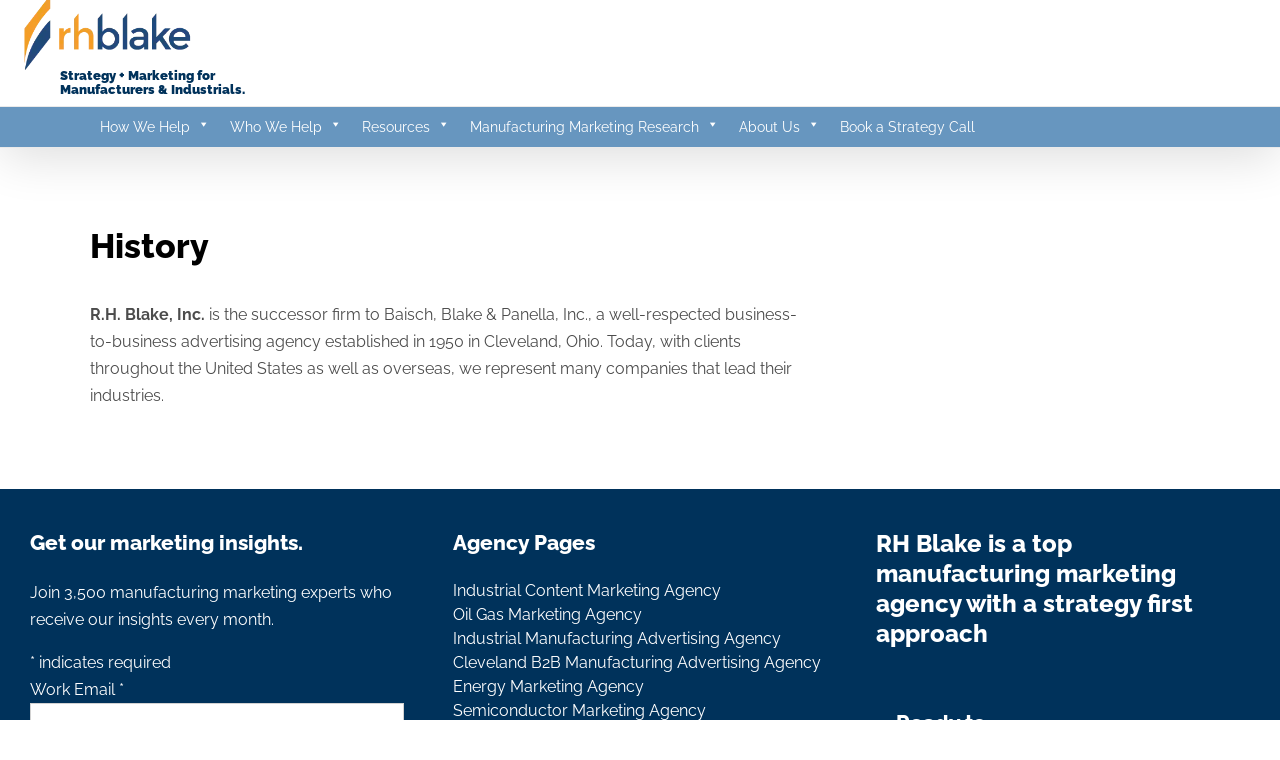

--- FILE ---
content_type: text/html; charset=UTF-8
request_url: https://rhblake.com/history/
body_size: 39972
content:
<!DOCTYPE html>
<html class="avada-html-layout-wide avada-html-header-position-top avada-is-100-percent-template" lang="en-US">
<head>
	<meta http-equiv="X-UA-Compatible" content="IE=edge" />
	<meta http-equiv="Content-Type" content="text/html; charset=utf-8"/>
	<meta name="viewport" content="width=device-width, initial-scale=1" />
	<style id="pm-img-load">img{height:auto;max-width: 100%;box-sizing: border-box;}</style>
<link rel="preload" href="https://rhblake.com/wp-content/uploads/2024/11/image.webp" as="image" fetchpriority="high"><link rel="preload" href="https://rhblake.com/wp-content/uploads/2024/11/image-1.webp" as="image" fetchpriority="high"><link rel="preload" href="https://rhblake.com/wp-content/cache/pm-cache/css/947/wp-content/plugins/LayerSlider/assets/static/layerslider/css/layerslider.css" as="style"  fetchpriority="high"><link rel="preload" href="https://rhblake.com/wp-content/cache/pm-cache/css/947/wp-content/uploads/layerslider.custom.css" as="style"  fetchpriority="high"><link rel="preload" href="https://rhblake.com/wp-content/cache/pm-cache/css/947/wp-content/plugins/contact-form-7/includes/css/styles.css" as="style"  fetchpriority="high"><link rel="preload" href="https://rhblake.com/wp-content/cache/pm-cache/css/947/wp-content/plugins/cookie-law-info/legacy/public/css/cookie-law-info-public.css" as="style"  fetchpriority="high"><link rel="preload" href="https://rhblake.com/wp-content/cache/pm-cache/css/947/wp-content/plugins/cookie-law-info/legacy/public/css/cookie-law-info-gdpr.css" as="style"  fetchpriority="high"><link rel="preload" href="https://rhblake.com/wp-content/cache/pm-cache/css/947/wp-content/plugins/testimonial-basics/css/katb_user_styles.css" as="style"  fetchpriority="high"><link rel="preload" href="https://rhblake.com/wp-content/cache/pm-cache/css/947/wp-content/uploads/maxmegamenu/style.css" as="style"  fetchpriority="high"><link rel="preload" href="https://rhblake.com/wp-content/cache/pm-cache/css/947/wp-content/plugins/category-ajax-filter-pro/assets/css/common/common.css" as="style"  fetchpriority="high"><link rel="preload" href="https://rhblake.com/wp-content/cache/pm-cache/css/947/wp-includes/js/mediaelement/mediaelementplayer-legacy.min.css" as="style"  fetchpriority="high"><link rel="preload" href="https://rhblake.com/wp-content/cache/pm-cache/css/947/wp-includes/js/mediaelement/wp-mediaelement.min.css" as="style"  fetchpriority="high"><link rel="preload" href="https://rhblake.com/wp-content/cache/pm-cache/css/947/wp-content/plugins/media-grid/css/frontend.min.css" as="style"  fetchpriority="high"><link rel="preload" href="https://rhblake.com/wp-content/cache/pm-cache/css/947/wp-content/plugins/media-grid/css/lightbox.min.css" as="style"  fetchpriority="high"><link rel="preload" href="https://rhblake.com/wp-content/cache/pm-cache/css/947/wp-content/plugins/media-grid/css/custom.css" as="style"  fetchpriority="high"><link rel="preload" href="https://rhblake.com/wp-content/cache/pm-cache/css/947/wp-content/uploads/fusion-styles/feb41dad739db90248f291e881911790.min.css" as="style"  fetchpriority="high"><link rel="preload" href="https://rhblake.com/wp-content/cache/pm-cache/css/947/wp-content/plugins/fusion-builder/assets/css/media/fullwidth-md.min.css" as="style"  fetchpriority="high"><link rel="preload" href="https://rhblake.com/wp-content/cache/pm-cache/css/947/wp-content/plugins/fusion-builder/assets/css/media/fullwidth-sm.min.css" as="style"  fetchpriority="high"><link rel="preload" href="https://rhblake.com/wp-content/cache/pm-cache/css/947/wp-content/plugins/fusion-builder/assets/css/media/icon-md.min.css" as="style"  fetchpriority="high"><link rel="preload" href="https://rhblake.com/wp-content/cache/pm-cache/css/947/wp-content/plugins/fusion-builder/assets/css/media/icon-sm.min.css" as="style"  fetchpriority="high"><link rel="preload" href="https://rhblake.com/wp-content/cache/pm-cache/css/947/wp-content/plugins/fusion-builder/assets/css/media/grid-md.min.css" as="style"  fetchpriority="high"><link rel="preload" href="https://rhblake.com/wp-content/cache/pm-cache/css/947/wp-content/plugins/fusion-builder/assets/css/media/grid-sm.min.css" as="style"  fetchpriority="high"><link rel="preload" href="https://rhblake.com/wp-content/cache/pm-cache/css/947/wp-content/plugins/fusion-builder/assets/css/media/image-md.min.css" as="style"  fetchpriority="high"><link rel="preload" href="https://rhblake.com/wp-content/cache/pm-cache/css/947/wp-content/plugins/fusion-builder/assets/css/media/image-sm.min.css" as="style"  fetchpriority="high"><link rel="preload" href="https://rhblake.com/wp-content/cache/pm-cache/css/947/wp-content/plugins/fusion-builder/assets/css/media/person-md.min.css" as="style"  fetchpriority="high"><link rel="preload" href="https://rhblake.com/wp-content/cache/pm-cache/css/947/wp-content/plugins/fusion-builder/assets/css/media/person-sm.min.css" as="style"  fetchpriority="high"><link rel="preload" href="https://rhblake.com/wp-content/cache/pm-cache/css/947/wp-content/plugins/fusion-builder/assets/css/media/section-separator-md.min.css" as="style"  fetchpriority="high"><link rel="preload" href="https://rhblake.com/wp-content/cache/pm-cache/css/947/wp-content/plugins/fusion-builder/assets/css/media/section-separator-sm.min.css" as="style"  fetchpriority="high"><link rel="preload" href="https://rhblake.com/wp-content/cache/pm-cache/css/947/wp-content/plugins/fusion-builder/assets/css/media/social-sharing-md.min.css" as="style"  fetchpriority="high"><link rel="preload" href="https://rhblake.com/wp-content/cache/pm-cache/css/947/wp-content/plugins/fusion-builder/assets/css/media/social-sharing-sm.min.css" as="style"  fetchpriority="high"><link rel="preload" href="https://rhblake.com/wp-content/cache/pm-cache/css/947/wp-content/plugins/fusion-builder/assets/css/media/social-links-md.min.css" as="style"  fetchpriority="high"><link rel="preload" href="https://rhblake.com/wp-content/cache/pm-cache/css/947/wp-content/plugins/fusion-builder/assets/css/media/social-links-sm.min.css" as="style"  fetchpriority="high"><link rel="preload" href="https://rhblake.com/wp-content/cache/pm-cache/css/947/wp-content/plugins/fusion-builder/assets/css/media/tabs-lg-min.min.css" as="style"  fetchpriority="high"><link rel="preload" href="https://rhblake.com/wp-content/cache/pm-cache/css/947/wp-content/plugins/fusion-builder/assets/css/media/tabs-lg-max.min.css" as="style"  fetchpriority="high"><link rel="preload" href="https://rhblake.com/wp-content/cache/pm-cache/css/947/wp-content/plugins/fusion-builder/assets/css/media/tabs-md.min.css" as="style"  fetchpriority="high"><link rel="preload" href="https://rhblake.com/wp-content/cache/pm-cache/css/947/wp-content/plugins/fusion-builder/assets/css/media/tabs-sm.min.css" as="style"  fetchpriority="high"><link rel="preload" href="https://rhblake.com/wp-content/cache/pm-cache/css/947/wp-content/plugins/fusion-builder/assets/css/media/text-md.min.css" as="style"  fetchpriority="high"><link rel="preload" href="https://rhblake.com/wp-content/cache/pm-cache/css/947/wp-content/plugins/fusion-builder/assets/css/media/text-sm.min.css" as="style"  fetchpriority="high"><link rel="preload" href="https://rhblake.com/wp-content/cache/pm-cache/css/947/wp-content/plugins/fusion-builder/assets/css/media/title-md.min.css" as="style"  fetchpriority="high"><link rel="preload" href="https://rhblake.com/wp-content/cache/pm-cache/css/947/wp-content/plugins/fusion-builder/assets/css/media/title-sm.min.css" as="style"  fetchpriority="high"><link rel="preload" href="https://rhblake.com/wp-content/cache/pm-cache/css/947/wp-content/plugins/fusion-builder/assets/css/media/post-card-image-sm.min.css" as="style"  fetchpriority="high"><link rel="preload" href="https://rhblake.com/wp-content/cache/pm-cache/css/947/wp-content/plugins/fusion-builder/assets/css/media/swiper-md.min.css" as="style"  fetchpriority="high"><link rel="preload" href="https://rhblake.com/wp-content/cache/pm-cache/css/947/wp-content/plugins/fusion-builder/assets/css/media/swiper-sm.min.css" as="style"  fetchpriority="high"><link rel="preload" href="https://rhblake.com/wp-content/cache/pm-cache/css/947/wp-content/plugins/fusion-builder/assets/css/media/post-cards-md.min.css" as="style"  fetchpriority="high"><link rel="preload" href="https://rhblake.com/wp-content/cache/pm-cache/css/947/wp-content/plugins/fusion-builder/assets/css/media/post-cards-sm.min.css" as="style"  fetchpriority="high"><link rel="preload" href="https://rhblake.com/wp-content/cache/pm-cache/css/947/wp-content/plugins/fusion-builder/assets/css/media/facebook-page-md.min.css" as="style"  fetchpriority="high"><link rel="preload" href="https://rhblake.com/wp-content/cache/pm-cache/css/947/wp-content/plugins/fusion-builder/assets/css/media/facebook-page-sm.min.css" as="style"  fetchpriority="high"><link rel="preload" href="https://rhblake.com/wp-content/cache/pm-cache/css/947/wp-content/plugins/fusion-builder/assets/css/media/flickr-md.min.css" as="style"  fetchpriority="high"><link rel="preload" href="https://rhblake.com/wp-content/cache/pm-cache/css/947/wp-content/plugins/fusion-builder/assets/css/media/flickr-sm.min.css" as="style"  fetchpriority="high"><link rel="preload" href="https://rhblake.com/wp-content/cache/pm-cache/css/947/wp-content/plugins/fusion-builder/assets/css/media/tagcloud-md.min.css" as="style"  fetchpriority="high"><link rel="preload" href="https://rhblake.com/wp-content/cache/pm-cache/css/947/wp-content/plugins/fusion-builder/assets/css/media/tagcloud-sm.min.css" as="style"  fetchpriority="high"><link rel="preload" href="https://rhblake.com/wp-content/cache/pm-cache/css/947/wp-content/plugins/fusion-builder/assets/css/media/instagram-md.min.css" as="style"  fetchpriority="high"><link rel="preload" href="https://rhblake.com/wp-content/cache/pm-cache/css/947/wp-content/plugins/fusion-builder/assets/css/media/instagram-sm.min.css" as="style"  fetchpriority="high"><link rel="preload" href="https://rhblake.com/wp-content/cache/pm-cache/css/947/wp-content/plugins/fusion-builder/assets/css/media/meta-md.min.css" as="style"  fetchpriority="high"><link rel="preload" href="https://rhblake.com/wp-content/cache/pm-cache/css/947/wp-content/plugins/fusion-builder/assets/css/media/meta-sm.min.css" as="style"  fetchpriority="high"><link rel="preload" href="https://rhblake.com/wp-content/cache/pm-cache/css/947/wp-content/plugins/fusion-builder/assets/css/media/layout-columns-md.min.css" as="style"  fetchpriority="high"><link rel="preload" href="https://rhblake.com/wp-content/cache/pm-cache/css/947/wp-content/plugins/fusion-builder/assets/css/media/layout-columns-sm.min.css" as="style"  fetchpriority="high"><link rel="preload" href="https://rhblake.com/wp-content/cache/pm-cache/css/947/wp-content/themes/Avada/assets/css/media/max-1c.min.css" as="style"  fetchpriority="high"><link rel="preload" href="https://rhblake.com/wp-content/cache/pm-cache/css/947/wp-content/themes/Avada/assets/css/media/max-2c.min.css" as="style"  fetchpriority="high"><link rel="preload" href="https://rhblake.com/wp-content/cache/pm-cache/css/947/wp-content/themes/Avada/assets/css/media/min-2c-max-3c.min.css" as="style"  fetchpriority="high"><link rel="preload" href="https://rhblake.com/wp-content/cache/pm-cache/css/947/wp-content/themes/Avada/assets/css/media/min-3c-max-4c.min.css" as="style"  fetchpriority="high"><link rel="preload" href="https://rhblake.com/wp-content/cache/pm-cache/css/947/wp-content/themes/Avada/assets/css/media/min-4c-max-5c.min.css" as="style"  fetchpriority="high"><link rel="preload" href="https://rhblake.com/wp-content/cache/pm-cache/css/947/wp-content/themes/Avada/assets/css/media/min-5c-max-6c.min.css" as="style"  fetchpriority="high"><link rel="preload" href="https://rhblake.com/wp-content/cache/pm-cache/css/947/wp-content/themes/Avada/assets/css/media/min-shbp.min.css" as="style"  fetchpriority="high"><link rel="preload" href="https://rhblake.com/wp-content/cache/pm-cache/css/947/wp-content/themes/Avada/assets/css/media/min-shbp-header-legacy.min.css" as="style"  fetchpriority="high"><link rel="preload" href="https://rhblake.com/wp-content/cache/pm-cache/css/947/wp-content/themes/Avada/assets/css/media/max-shbp.min.css" as="style"  fetchpriority="high"><link rel="preload" href="https://rhblake.com/wp-content/cache/pm-cache/css/947/wp-content/themes/Avada/assets/css/media/max-shbp-header-legacy.min.css" as="style"  fetchpriority="high"><link rel="preload" href="https://rhblake.com/wp-content/cache/pm-cache/css/947/wp-content/themes/Avada/assets/css/media/max-sh-shbp.min.css" as="style"  fetchpriority="high"><link rel="preload" href="https://rhblake.com/wp-content/cache/pm-cache/css/947/wp-content/themes/Avada/assets/css/media/max-sh-shbp-header-legacy.min.css" as="style"  fetchpriority="high"><link rel="preload" href="https://rhblake.com/wp-content/cache/pm-cache/css/947/wp-content/themes/Avada/assets/css/media/min-768-max-1024-p.min.css" as="style"  fetchpriority="high"><link rel="preload" href="https://rhblake.com/wp-content/cache/pm-cache/css/947/wp-content/themes/Avada/assets/css/media/min-768-max-1024-p-header-legacy.min.css" as="style"  fetchpriority="high"><link rel="preload" href="https://rhblake.com/wp-content/cache/pm-cache/css/947/wp-content/themes/Avada/assets/css/media/min-768-max-1024-l.min.css" as="style"  fetchpriority="high"><link rel="preload" href="https://rhblake.com/wp-content/cache/pm-cache/css/947/wp-content/themes/Avada/assets/css/media/min-768-max-1024-l-header-legacy.min.css" as="style"  fetchpriority="high"><link rel="preload" href="https://rhblake.com/wp-content/cache/pm-cache/css/947/wp-content/themes/Avada/assets/css/media/max-sh-cbp.min.css" as="style"  fetchpriority="high"><link rel="preload" href="https://rhblake.com/wp-content/cache/pm-cache/css/947/wp-content/themes/Avada/assets/css/media/max-sh-sbp.min.css" as="style"  fetchpriority="high"><link rel="preload" href="https://rhblake.com/wp-content/cache/pm-cache/css/947/wp-content/themes/Avada/assets/css/media/max-sh-640.min.css" as="style"  fetchpriority="high"><link rel="preload" href="https://rhblake.com/wp-content/cache/pm-cache/css/947/wp-content/themes/Avada/assets/css/media/max-shbp-18.min.css" as="style"  fetchpriority="high"><link rel="preload" href="https://rhblake.com/wp-content/cache/pm-cache/css/947/wp-content/themes/Avada/assets/css/media/max-shbp-32.min.css" as="style"  fetchpriority="high"><link rel="preload" href="https://rhblake.com/wp-content/cache/pm-cache/css/947/wp-content/themes/Avada/assets/css/media/min-sh-cbp.min.css" as="style"  fetchpriority="high"><link rel="preload" href="https://rhblake.com/wp-content/cache/pm-cache/css/947/wp-content/themes/Avada/assets/css/media/max-640.min.css" as="style"  fetchpriority="high"><link rel="preload" href="https://rhblake.com/wp-content/cache/pm-cache/css/947/wp-content/themes/Avada/assets/css/media/max-main.min.css" as="style"  fetchpriority="high"><link rel="preload" href="https://rhblake.com/wp-content/cache/pm-cache/css/947/wp-content/themes/Avada/assets/css/media/max-cbp.min.css" as="style"  fetchpriority="high"><link rel="preload" href="https://rhblake.com/wp-content/cache/pm-cache/css/947/wp-content/themes/Avada/assets/css/media/max-sh-cbp-cf7.min.css" as="style"  fetchpriority="high"><link rel="preload" href="https://rhblake.com/wp-content/cache/pm-cache/css/947/wp-content/themes/Avada/assets/css/media/max-640-sliders.min.css" as="style"  fetchpriority="high"><link rel="preload" href="https://rhblake.com/wp-content/cache/pm-cache/css/947/wp-content/themes/Avada/assets/css/media/max-sh-cbp-sliders.min.css" as="style"  fetchpriority="high"><link rel="preload" href="https://rhblake.com/wp-content/cache/pm-cache/css/947/wp-content/themes/Avada/assets/css/media/max-sh-cbp-social-sharing.min.css" as="style"  fetchpriority="high"><link rel="preload" href="https://rhblake.com/wp-content/cache/pm-cache/css/947/wp-content/plugins/fusion-builder/assets/css/media/max-sh-cbp.min.css" as="style"  fetchpriority="high"><link rel="preload" href="https://rhblake.com/wp-content/cache/pm-cache/css/947/wp-content/plugins/fusion-builder/assets/css/media/min-768-max-1024-p.min.css" as="style"  fetchpriority="high"><link rel="preload" href="https://rhblake.com/wp-content/cache/pm-cache/css/947/wp-content/plugins/fusion-builder/assets/css/media/max-640.min.css" as="style"  fetchpriority="high"><link rel="preload" href="https://rhblake.com/wp-content/cache/pm-cache/css/947/wp-content/plugins/fusion-builder/assets/css/media/max-1c.css" as="style"  fetchpriority="high"><link rel="preload" href="https://rhblake.com/wp-content/cache/pm-cache/css/947/wp-content/plugins/fusion-builder/assets/css/media/max-2c.css" as="style"  fetchpriority="high"><link rel="preload" href="https://rhblake.com/wp-content/cache/pm-cache/css/947/wp-content/plugins/fusion-builder/assets/css/media/min-2c-max-3c.css" as="style"  fetchpriority="high"><link rel="preload" href="https://rhblake.com/wp-content/cache/pm-cache/css/947/wp-content/plugins/fusion-builder/assets/css/media/min-3c-max-4c.css" as="style"  fetchpriority="high"><link rel="preload" href="https://rhblake.com/wp-content/cache/pm-cache/css/947/wp-content/plugins/fusion-builder/assets/css/media/min-4c-max-5c.css" as="style"  fetchpriority="high"><link rel="preload" href="https://rhblake.com/wp-content/cache/pm-cache/css/947/wp-content/plugins/fusion-builder/assets/css/media/min-5c-max-6c.css" as="style"  fetchpriority="high"><link rel="preload" href="https://rhblake.com/wp-content/cache/pm-cache/css/947/wp-content/plugins/fusion-builder/assets/css/media/off-canvas-md.min.css" as="style"  fetchpriority="high"><link rel="preload" href="https://rhblake.com/wp-content/cache/pm-cache/css/947/wp-content/plugins/fusion-builder/assets/css/media/off-canvas-sm.min.css" as="style"  fetchpriority="high"><link rel="preload" href="https://rhblake.com/wp-content/cache/pm-cache/css/947/wp-content/plugins/cookie-law-info/legacy/public/css/cookie-law-info-table.css" as="style"  fetchpriority="high"><link rel="stylesheet" href="https://fonts.googleapis.com/css?display=swap&family=Lato%3A100%2C100i%2C200%2C200i%2C300%2C300i%2C400%2C400i%2C500%2C500i%2C600%2C600i%2C700%2C700i%2C800%2C800i%2C900%2C900i%7COpen+Sans%3A100%2C100i%2C200%2C200i%2C300%2C300i%2C400%2C400i%2C500%2C500i%2C600%2C600i%2C700%2C700i%2C800%2C800i%2C900%2C900i%7CIndie+Flower%3A100%2C100i%2C200%2C200i%2C300%2C300i%2C400%2C400i%2C500%2C500i%2C600%2C600i%2C700%2C700i%2C800%2C800i%2C900%2C900i%7COswald%3A100%2C100i%2C200%2C200i%2C300%2C300i%2C400%2C400i%2C500%2C500i%2C600%2C600i%2C700%2C700i%2C800%2C800i%2C900%2C900i"><script>var w3elem = window.innerWidth<768?'touchstart':'click';var w3LazyloadByPx=200, w3LazyloadJs = 1, w3JsIsExcluded = 0, w3Inp = 0,w3ExcludedJs=0;var w3pageshow="";!function(){var t=EventTarget.prototype.addEventListener;let e=[],n=[];function i(t){n.click.push(t.target)}function s(t,i){i>3||n[t].forEach(function(a){var r=0;if(e[t].forEach(function(t){o(t,a)&&(r=1)}),!window.w3Html.eventEcr.includes(a)&&!r&&void 0!==a.click)return window.w3Html.eventEcr.push(a),a.click();window.w3Html.eventEcr.includes(a)||r||void 0!==a.click||["HTML","BODY"].includes(a.parentNode.tagName)||(n[t]=[],n[t].push(a.parentNode),s(t,i++))})}function o(t,e){return t==e||"string"==typeof e.tagName&&!["HTML","BODY"].includes(e.tagName)&&o(t,e.parentNode)}e.click=[],n.click=[],n.touchstart=[],window.w3Html=[],window.w3Html.eventEcr=[],window.w3Html.class="",window.w3Html["css-preloaded"]=0,window.w3Html["data-css"]=0,window.w3Html["data-css-loaded"]=0,"onpageshow"in window&&(window.onpageshow=function(t){w3pageshow=t}),EventTarget.prototype.addEventListener=function(n,i,s){["click","touchstart","keydown","keyup","input","blur","focus","pointerup","pointerdown"].includes(n)&&(-1==window.w3Html.class.indexOf("w3_start")&&["click","touchstart"].includes(n)&&e.click.push(this),w3Inp&&["keydown","keyup","input","blur","pointerup","pointerdown"].includes(n)&&-1==i.toString().indexOf("preventDefault")&&-1==i.toString().indexOf("stopPropagation(")&&-1==i.toString().indexOf("event.dispatch.apply")&&(null==s||null!=s&&"boolean"!=typeof s.passive)&&((s=null!=s?s:[]).passive=!0)),w3Inp&&-1!=window.location.href.indexOf("?test-inp=")&&console.log("rocket",this,n,i,s),t.call(this,n,i,s)},document.querySelector("html").addEventListener("click",i,{passive:!0}),window.addEventListener("pm-load",function t(){return-1!=window.w3Html.class.indexOf("jsload")?(document.querySelector("html").removeEventListener("click",i),setTimeout(function(){s("click",0)},100)):setTimeout(function(){t()},50)},{passive:!0})}();class w3LoadScripts{constructor(t){this.triggerEvents=t,this.eventOptions={passive:!0},this.userEventListener=this.triggerListener.bind(this),this.lazyTrigger,this.styleLoadFired,this.lazyScriptsLoadFired=0,this.scriptsLoadFired=0,this.excluded_js=w3ExcludedJs,this.w3LazyloadJs=w3LazyloadJs,this.w3_fonts="undefined"!=typeof w3GoogleFont?w3GoogleFont:[],this.w3Styles=[],this.w3Scripts={normal:[],async:[],defer:[],lazy:[]},this.allJQueries=[],this.validScriptAttributes=new Set(["src","type","async","defer","crossorigin","integrity","nomodule","referrerpolicy","nonce","id"])}userEventsAdd(t){this.triggerEvents.forEach(e=>window.addEventListener(e,t.userEventListener,t.eventOptions))}userEventsRemove(t){this.triggerEvents.forEach(e=>window.removeEventListener(e,t.userEventListener,t.eventOptions))}async triggerListener(t){this.userEventsRemove(this),setTimeout(t=>{t.callEvents()},10,this)}callEvents(){this.lazyScriptsLoadFired=1,this.addHtmlClass("w3_user"),"loading"===document.readyState?(document.addEventListener("DOMContentLoaded",this.loadStyleResources.bind(this)),!this.scriptsLoadFire&&document.addEventListener("DOMContentLoaded",this.loadResources.bind(this))):(this.loadStyleResources(),!this.scriptsLoadFire&&this.loadResources())}async loadStyleResources(){this.styleLoadFired||(this.styleLoadFired=!0,this.registerStyles(),window.w3Html["data-css"]=this.w3Styles.length,this.preloadScripts(this.w3Styles),this.loadStylesPreloaded(),this.loadFonts(this.w3_fonts))}async loadStylesPreloaded(){setTimeout(function(t){1==window.w3Html["css-preloaded"]?t.loadStyles(t.w3Styles):t.loadStylesPreloaded()},100,this)}async loadResources(){this.scriptsLoadFired||(this.scriptsLoadFired=!0,this.holdEventListeners(),this.exeDocumentWrite(),this.registerScripts(),this.addHtmlClass("w3_start"),"function"==typeof w3EventsOnStartJs&&w3EventsOnStartJs(),this.preloadScripts(this.w3Scripts.normal),this.preloadScripts(this.w3Scripts.defer),this.preloadScripts(this.w3Scripts.async),await this.loadScripts(this.w3Scripts.normal),await this.loadScripts(this.w3Scripts.defer),await this.loadScripts(this.w3Scripts.async),await this.executeDomcontentloaded(),await this.executeWindowLoad(),window.dispatchEvent(new Event("pm-scripts-loaded")),this.addHtmlClass("w3_js"),"function"==typeof w3EventsOnEndJs&&w3EventsOnEndJs(),this.lazyTrigger=setInterval(this.w3TriggerLazyScript,500,this))}async w3TriggerLazyScript(t){t.lazyScriptsLoadFired&&(await t.loadScripts(t.w3Scripts.lazy),t.addHtmlClass("jsload"),clearInterval(t.lazyTrigger))}addHtmlClass(t){document.getElementsByTagName("html")[0].classList.add(t),window.w3Html.class+=" "+t}registerScripts(){document.querySelectorAll("script[type=lazyJs]").forEach(t=>{t.hasAttribute("src")?t.hasAttribute("async")&&!1!==t.async?this.w3Scripts.async.push(t):t.hasAttribute("defer")&&!1!==t.defer||"module"===t.getAttribute("data-pm-type")?this.w3Scripts.defer.push(t):this.w3Scripts.normal.push(t):this.w3Scripts.normal.push(t)}),document.querySelectorAll("script[type=lazyExJs]").forEach(t=>{this.w3Scripts.lazy.push(t)})}registerStyles(){document.querySelectorAll("link[data-href]").forEach(t=>{this.w3Styles.push(t)})}async executeScript(t){return new Promise((e,n)=>{const i=document.createElement("script");if([...t.attributes].forEach(t=>{let e=t.nodeName;"type"!==e&&"data-cfasync"!=e&&("data-pm-type"===e&&(e="type"),(-1!=e.indexOf("data-")||-1==e.indexOf("data-")&&this.validScriptAttributes.has(e))&&i.setAttribute(e,t.nodeValue))}),t.hasAttribute("src")){i.removeAttribute("defer"),i.setAttribute("async","async");const t=i.getAttribute("type");"text/javascript"!=t&&"application/javascript"!=t&&"module"!=t&&i.setAttribute("type","text/javascript"),i.onload=t=>{i.loaded=!0,e()},i.onerror=t=>{i.loaded=!0,e()},setTimeout(()=>{null==i.loaded&&e()},3e3)}else setTimeout(()=>{i.text=t.text,e()},10);setTimeout(()=>{null!==t.parentNode?t.parentNode.replaceChild(i,t):document.head.appendChild(i)})})}async executeStyles(t){return setTimeout(t=>{t.href=t.dataset.href,t.removeAttribute("data-href"),t.rel="stylesheet"},1,t)}async loadScripts(t){const e=t.shift();return e?(await this.executeScript(e),this.loadScripts(t)):Promise.resolve()}async loadStyles(t){const e=t.shift();return e?(this.executeStyles(e),this.loadStyles(t)):"loaded"}async loadFonts(t){var e=document.createDocumentFragment();t.forEach(t=>{const n=document.createElement("link");n.href=t,n.rel="stylesheet",e.appendChild(n)}),document.head.appendChild(e)}preloadScripts(t){var e=document.createDocumentFragment(),n=0,i=this;[...t].forEach(s=>{const o=s.getAttribute("src"),a=s.getAttribute("data-href"),r=s.getAttribute("data-pm-type");if(o){const t=document.createElement("link");t.href=o,t.rel="module"==r?"modulepreload":"preload",t.as="script",e.appendChild(t)}else if(a){const s=document.createElement("link");s.href=a,s.rel="preload",s.as="style",n++,t.length==n&&(s.dataset.last=1),e.appendChild(s),s.onload=function(){fetch(this.href,{mode:"no-cors"}).then(t=>t.blob()).then(t=>{i.updateCssLoader()}).catch(t=>{i.updateCssLoader()})},s.onerror=function(){i.updateCssLoader()}}}),document.head.appendChild(e)}updateCssLoader(){window.w3Html["data-css-loaded"]=window.w3Html["data-css-loaded"]+1,window.w3Html["data-css"]==window.w3Html["data-css-loaded"]&&(window.w3Html["css-preloaded"]=1)}holdEventListeners(){let t={};function e(e,n){const i=Object.getOwnPropertyDescriptor(e,"addEventListener");(null==i||i.writable)&&(!function(e){function n(n){return t[e].eventsToRewrite.indexOf(n)>=0?"pm-"+n:n}t[e]||(t[e]={originalFunctions:{add:e.addEventListener,remove:e.removeEventListener},eventsToRewrite:[]},e.addEventListener=function(){arguments[0]=n(arguments[0]),t[e].originalFunctions.add.apply(e,arguments)},e.removeEventListener=function(){arguments[0]=n(arguments[0]),t[e].originalFunctions.remove.apply(e,arguments)})}(e),t[e].eventsToRewrite.push(n))}function n(t,e){let n=t[e];Object.defineProperty(t,e,{get:()=>n||function(){},set(i){t["w3"+e]=n=i}})}e(document,"DOMContentLoaded"),e(window,"DOMContentLoaded"),e(window,"load"),e(window,"pageshow"),e(document,"readystatechange"),n(document,"onreadystatechange"),n(window,"onload"),n(window,"onpageshow")}bindFunc(t,e,n){if(-1==window.w3Html.class.indexOf("w3_js"))return setTimeout(function(t,e,n,i){t.bindFunc(e,n,i)},50,this,t,e,n);t.bind(e)(n)}holdJquery(t){let e=window.jQuery;Object.defineProperty(window,"jQuery",{get:()=>e,set(n){if(n&&n.fn&&!t.allJQueries.includes(n)){n.fn.ready=n.fn.init.prototype.ready=function(e){if(void 0!==e)return t.scriptsLoadFired?t.domReadyFired?t.bindFunc(e,document,n):document.addEventListener("pm-DOMContentLoaded",()=>t.bindFunc(e,document,n)):document.addEventListener("DOMContentLoaded",()=>e.bind(document)(n)),n(document)};const e=n.fn.on;n.fn.on=n.fn.init.prototype.on=function(){if("ready"==arguments[0]||"pm-DOMContentLoad"==arguments[0]){if(this[0]!==document)return e.apply(this,arguments),this;if("string"!=typeof arguments[1])return t.bindFunc(arguments[1],document,n)}if(this[0]===window){function i(t){return t.split(" ").map(t=>"load"===t||0===t.indexOf("load")?"pm-jquery-load":t).join(" ")}"string"==typeof arguments[0]||arguments[0]instanceof String?arguments[0]=i(arguments[0]):"object"==typeof arguments[0]&&Object.keys(arguments[0]).forEach(t=>{Object.assign(arguments[0],{[i(t)]:arguments[0][t]})[t]})}return e.apply(this,arguments),this},t.allJQueries.push(n)}e=n}})}async executeDomcontentloaded(){this.domReadyFired=!0,document.w3readyState=document.readyState,await this.repaintFrame(),document.dispatchEvent(new Event("pm-DOMContentLoaded")),await this.repaintFrame(),window.dispatchEvent(new Event("pm-DOMContentLoaded")),await this.repaintFrame(),document.dispatchEvent(new Event("pm-readystatechange")),await this.repaintFrame(),document.w3onreadystatechange&&document.w3onreadystatechange()}async executeWindowLoad(){if(-1==window.w3Html.class.indexOf("w3_js"))return setTimeout(function(t){t.executeWindowLoad()},10,this);await this.repaintFrame(),setTimeout(function(){window.dispatchEvent(new Event("pm-load"))},100),await this.repaintFrame(),window.w3onload&&window.w3onload(),await this.repaintFrame(),this.allJQueries.forEach(t=>t(window).trigger("pm-jquery-load")),window.dispatchEvent(new Event("pm-pageshow")),await this.repaintFrame(),window.w3onpageshow&&window.w3onpageshow(w3pageshow)}exeDocumentWrite(){const t=new Map;document.write=document.writeln=function(e){const n=document.currentScript,i=document.createRange(),s=n.parentElement;let o=t.get(n);void 0===o&&(o=n.nextSibling,t.set(n,o));const a=document.createDocumentFragment();i.setStart(a,0),a.appendChild(i.createContextualFragment(e)),s.insertBefore(a,o)}}async repaintFrame(){return new Promise(t=>requestAnimationFrame(t))}static execute(){const t=new w3LoadScripts(["keydown","mousemove","touchmove","touchstart","touchend","wheel"]);t.userEventsAdd(t),document.w3readyState="loading",t.holdJquery(t),(!t.w3LazyloadJs||window.scrollY>50||"complete"==document.readyState||"interactive"==document.readyState||-1!=window.location.hash.indexOf("#w3=1"))&&t.triggerListener();const e=setInterval(function(t){null!=document.body&&(document.body.getBoundingClientRect().top<-30&&setTimeout(t=>{t.triggerListener()},10,t),clearInterval(e))},500,t)}}setTimeout(()=>{w3LoadScripts.execute()});</script>
	<style>
		.wpcf7-submit{
			display:none;
		}
		.recaptcha-btn{
			display:block;
		}
		.grecaptcha-badge { margin: 10px 0; }
	</style>
	<script type="lazyJs" >
		var contactform = [];
		var checkIfCalled = true;
		var renderGoogleInvisibleRecaptchaFront = function() {
			// prevent form submit from enter key
			jQuery("input[name=_wpcf7]").attr("class","formid");
				jQuery('.wpcf7-form').on('keyup keypress', "input", function(e) {
				  var keyCode = e.keyCode || e.which;
				  if (keyCode === 13) {
					e.preventDefault();
					return false;
				  }
				});

			jQuery('.wpcf7-submit').each(function(index){

				var checkexclude = 0;
				var form = jQuery(this).closest('.wpcf7-form');
				var value = jQuery(form).find(".formid").val();
				// check form exclude from invisible recaptcha
								if(checkexclude == 0){
					// Hide the form orig submit button
					form.find('.wpcf7-submit').hide();

					// Fetch class and value of orig submit button
					btnClasses = form.find('.wpcf7-submit').attr('class');
					btnValue = form.find('.wpcf7-submit').attr('value');

					// Add custom button and recaptcha holder

					form.find('.wpcf7-submit').after('<input type="button" id="wpcf-custom-btn-'+index+'" class="'+btnClasses+'  recaptcha-btn recaptcha-btn-type-css" value="'+btnValue+'" title="'+btnValue+'" >');
					form.append('<div class="recaptcha-holder" id="recaptcha-holder-'+index+'"></div>');
					// Recaptcha rendenr from here
					var holderId = grecaptcha.render('recaptcha-holder-'+index,{
								'sitekey':'6LeqmU4aAAAAAA2eOWc4T4cnq5eOcSLVoJRggx21',
								'size': 'invisible',
								'badge' : 'bottomright', // possible values: bottomright, bottomleft, inline
								'callback' : function (recaptchaToken) {
									//console.log(recaptchaToken);
									var response=jQuery('#recaptcha-holder-'+index).find('.g-recaptcha-response').val();
									//console.log(response);
									//Remove old response and store new respone
									jQuery('#recaptcha-holder-'+index).parent().find(".respose_post").remove();
									jQuery('#recaptcha-holder-'+index).after('<input type="hidden" name="g-recaptcha-response"  value="'+response+'" class="respose_post">')
									grecaptcha.reset(holderId);

									if(typeof customCF7Validator !== 'undefined'){
										if(!customCF7Validator(form)){
											return;
										}
									}
									// Call default Validator function
									else if(contactFormDefaultValidator(form)){
										return;
									}
									else{
										// hide the custom button and show orig submit button again and submit the form
										jQuery('#wpcf-custom-btn-'+index).hide();
										form.find('input[type=submit]').show();
										form.find("input[type=submit]").click();
										form.find('input[type=submit]').hide();
										jQuery('#wpcf-custom-btn-'+index).attr('style','');
									}
								}
						},false);

					// action call when click on custom button
					jQuery('#wpcf-custom-btn-'+index).click(function(event){
						event.preventDefault();
						// Call custom validator function
						if(typeof customCF7Validator == 'function'){
							if(!customCF7Validator(form)){
								return false;
							}
						}
						// Call default Validator function
						else if(contactFormDefaultValidator(form)){
							return false;
						}
						else if(grecaptcha.getResponse(holderId) != ''){
							grecaptcha.reset(holderId);
						}
						else{
							// execute the recaptcha challenge
							grecaptcha.execute(holderId);
						}
					});
				}
			});
		}
	</script><script src="https://www.google.com/recaptcha/api.js?onload=renderGoogleInvisibleRecaptchaFront&render=explicit" async="" defer="defer" type="lazyJs"></script><meta name='robots' content='index, follow, max-image-preview:large, max-snippet:-1, max-video-preview:-1' />

	<!-- This site is optimized with the Yoast SEO plugin v25.5 - https://yoast.com/wordpress/plugins/seo/ -->
	<title>Marketing for Manufacturers &amp; Industrials - History</title>
	<link rel="canonical" href="https://rhblake.com/history/" />
	<meta property="og:locale" content="en_US" />
	<meta property="og:type" content="article" />
	<meta property="og:title" content="Marketing for Manufacturers &amp; Industrials - History" />
	<meta property="og:url" content="https://rhblake.com/history/" />
	<meta property="og:site_name" content="Marketing for Manufacturers &amp; Industrials" />
	<meta property="article:modified_time" content="2017-07-25T19:19:38+00:00" />
	<meta name="twitter:card" content="summary_large_image" />
	<meta name="twitter:label1" content="Est. reading time" />
	<meta name="twitter:data1" content="1 minute" />
	<script type="application/ld+json" class="yoast-schema-graph">{"@context":"https://schema.org","@graph":[{"@type":"WebPage","@id":"https://rhblake.com/history/","url":"https://rhblake.com/history/","name":"Marketing for Manufacturers &amp; Industrials - History","isPartOf":{"@id":"https://rhblake.com/#website"},"datePublished":"2015-09-10T16:53:59+00:00","dateModified":"2017-07-25T19:19:38+00:00","breadcrumb":{"@id":"https://rhblake.com/history/#breadcrumb"},"inLanguage":"en-US","potentialAction":[{"@type":"ReadAction","target":["https://rhblake.com/history/"]}]},{"@type":"BreadcrumbList","@id":"https://rhblake.com/history/#breadcrumb","itemListElement":[{"@type":"ListItem","position":1,"name":"Home","item":"https://rhblake.com/"},{"@type":"ListItem","position":2,"name":"History"}]},{"@type":"WebSite","@id":"https://rhblake.com/#website","url":"https://rhblake.com/","name":"Marketing for Manufacturers &amp; Industrials","description":"Specialized Marketing Firm","publisher":{"@id":"https://rhblake.com/#organization"},"potentialAction":[{"@type":"SearchAction","target":{"@type":"EntryPoint","urlTemplate":"https://rhblake.com/?s={search_term_string}"},"query-input":{"@type":"PropertyValueSpecification","valueRequired":true,"valueName":"search_term_string"}}],"inLanguage":"en-US"},{"@type":"Organization","@id":"https://rhblake.com/#organization","name":"RH Blake","url":"https://rhblake.com/","logo":{"@type":"ImageObject","inLanguage":"en-US","@id":"https://rhblake.com/#/schema/logo/image/","url":"https://rhblake.com/wp-content/uploads/2019/05/RHB-logo-mobile.png","contentUrl":"https://rhblake.com/wp-content/uploads/2019/05/RHB-logo-mobile.png","width":150,"height":68,"caption":"RH Blake"},"image":{"@id":"https://rhblake.com/#/schema/logo/image/"}}]}</script>
	<!-- / Yoast SEO plugin. -->


<link rel="alternate" type="application/rss+xml" title="Marketing for Manufacturers &amp; Industrials &raquo; Feed" href="https://rhblake.com/feed/" />
<link rel="alternate" type="application/rss+xml" title="Marketing for Manufacturers &amp; Industrials &raquo; Comments Feed" href="https://rhblake.com/comments/feed/" />
					<link rel="shortcut icon" href="https://rhblake.com/wp-content/uploads/2018/04/RHB-favicon-1.png" type="image/x-icon" />
		
		
		
				<link rel="alternate" title="oEmbed (JSON)" type="application/json+oembed" href="https://rhblake.com/wp-json/oembed/1.0/embed?url=https%3A%2F%2Frhblake.com%2Fhistory%2F" />
<link rel="alternate" title="oEmbed (XML)" type="text/xml+oembed" href="https://rhblake.com/wp-json/oembed/1.0/embed?url=https%3A%2F%2Frhblake.com%2Fhistory%2F&#038;format=xml" />
<style id='wp-img-auto-sizes-contain-inline-css' type='text/css'>
img:is([sizes=auto i],[sizes^="auto," i]){contain-intrinsic-size:3000px 1500px}
/*# sourceURL=wp-img-auto-sizes-contain-inline-css */
</style>
<link data-css="1" href="https://rhblake.com/wp-content/cache/pm-cache/css/947/wp-content/plugins/LayerSlider/assets/static/layerslider/css/layerslider.css" rel='stylesheet' id='layerslider-css' media='all'>
<link data-css="1" href="https://rhblake.com/wp-content/cache/pm-cache/css/947/wp-content/uploads/layerslider.custom.css" rel='stylesheet' id='ls-user-css' media='all'>
<style id='wp-emoji-styles-inline-css' type='text/css'>

	img.wp-smiley, img.emoji {
		display: inline !important;
		border: none !important;
		box-shadow: none !important;
		height: 1em !important;
		width: 1em !important;
		margin: 0 0.07em !important;
		vertical-align: -0.1em !important;
		background: none !important;
		padding: 0 !important;
	}
/*# sourceURL=wp-emoji-styles-inline-css */
</style>
<link data-css="1" href="https://rhblake.com/wp-content/cache/pm-cache/css/947/wp-content/plugins/contact-form-7/includes/css/styles.css" rel='stylesheet' id='contact-form-7-css' media='all'>
<link data-css="1" href="https://rhblake.com/wp-content/cache/pm-cache/css/947/wp-content/plugins/cookie-law-info/legacy/public/css/cookie-law-info-public.css" rel='stylesheet' id='cookie-law-info-css' media='all'>
<link data-css="1" href="https://rhblake.com/wp-content/cache/pm-cache/css/947/wp-content/plugins/cookie-law-info/legacy/public/css/cookie-law-info-gdpr.css" rel='stylesheet' id='cookie-law-info-gdpr-css' media='all'>
<link data-css="1" href="https://rhblake.com/wp-content/cache/pm-cache/css/947/wp-content/plugins/testimonial-basics/css/katb_user_styles.css" rel='stylesheet' id='katb_user_styles-css' media='all'>
<style id='katb_user_styles-inline-css' type='text/css'>
/* ==== Testimonial Basics Custom Styles  ==== */.katb_test_box,.katb_test_box_basic,.katb_test_box_side_meta,.katb_test_box_basic_side_meta,.katb_schema_summary_box_basic,.katb_schema_summary_box_basic_side_meta,.katb_schema_summary_box,.katb_schema_summary_box_side_meta,.katb_paginate{ font-size: 1em; }.katb_test_wrap *,.katb_test_wrap_basic *,.katb_test_wrap_side_meta *,.katb_test_wrap_basic_side_meta *,.katb_popup_wrap.katb_content *,.katb_paginate *,.katb_schema_summary_wrap *,.katb_schema_summary_wrap_basic *,.katb_schema_summary_wrap_side_meta *,.katb_schema_summary_wrap_basic_side_meta *,.katb_grid_wrap *,.katb_grid_wrap_basic *{ font-family: inherit; }.katb_test_wrap,.katb_schema_summary_wrap,.katb_test_wrap_side_meta .katb_left_box,.katb_schema_summary_box_side_meta .katb_schema_company_wrap_side_meta{ background-color: #ffffff;color: #ffffff;}.katb_test_wrap .katb_test_box,.katb_schema_summary_box,.katb_test_wrap_side_meta .katb_right_box,.katb_schema_summary_box_side_meta .katb_aggregate_wrap_side_meta,.katb_test_wrap .katb_test_text *{background-color: #ffffff;color: #ffffff!important; }.katb_test_box .katb_author,.katb_test_box_side_meta .katb_author,.katb_test_box .katb_date,.katb_test_box_side_meta .katb_date,.katb_test_box .katb_location,.katb_test_box_side_meta .katb_location,.katb_test_box .katb_custom1,.katb_test_box_side_meta .katb_custom1,.katb_test_box .katb_custom2,.katb_test_box_side_meta .katb_custom2{color: #ffffff!important; }.katb_test_box a,.katb_schema_summary_box a,.katb_test_box_side_meta a,.katb_schema_summary_box_side_meta a,.katb_test_box .katb_test_text .katb_excerpt_more,.katb_bulk_delete_label a{color: #ffffff!important;}.katb_test_box a:hover,.katb_schema_summary_box a:hover ,.katb_test_box_side_meta a:hover,.katb_schema_summary_box_side_meta a:hover,.katb_test_box .katb_test_text .katb_excerpt_more:hover,.katb_bulk_delete_label a:hover{color: #FFFFFF!important; }.katb_paginate.format input {background-color: #ffffff!important;color: #ffffff!important;}.katb_paginate input {font-size: 1em!important; }.katb_input_style {font-size: 1em!important; }.katb_grid_wrap .katb_two_wrap_all {border: 1px solid #ffffff!important;}.katb_two_wrap_all .katb_test_box .katb_title_rating_wrap,.katb_two_wrap_all .katb_test_box .katb_meta_bottom{ background-color: #ffffff!important;}.katb_two_wrap_all .katb_test_box .katb_test_text{ background-color: #ffffff!important;}.katb_widget_box,.katb_widget_box_basic,.katb_widget_rotator_box,.katb_widget_rotator_box_basic{ font-size: 1em }.katb_widget_wrap *,.katb_widget_wrap_basic *,.katb_widget_rotator_wrap *,.katb_widget_rotator_wrap_basic *,.katb_popup_wrap.katb_widget *{ font-family: inherit; }.katb_widget_rotator_wrap,.katb_widget_box {background-color: #EDEDED; }.katb_widget_box .katb_title_rating_wrap,.katb_widget_box .katb_testimonial_wrap *,.katb_widget_rotator_box .katb_title_rating_wrap,.katb_widget_rotator_box .katb_testimonial_wrap{	color: #000000!important;}.katb_widget_box .widget_meta,.katb_widget_rotator_box .widget_meta{color: #000000;}.katb_widget_box a,.katb_widget_rotator_box a,.katb_widget_box a.katb_excerpt_more,.katb_widget_rotator_box a.katb_excerpt_more{color: #3384E8!important;}.katb_widget_box a:hover,.katb_widget_rotator_box a:hover {color: #FFFFFF!important;}.katb_widget_box .katb_image_meta_bottom,.katb_widget_rotator_box .katb_image_meta_bottom,.katb_widget_box .katb_centered_image_meta_bottom,.katb_widget_rotator_box .katb_centered_image_meta_bottom{ border-top: 1px solid #CECECE; }.katb_widget_box .katb_title_rating_wrap.center,.katb_widget_rotator_box .katb_title_rating_wrap.center{ border-bottom: 1px solid #CECECE; }.katb_widget_box .katb_image_meta_top,.katb_widget_rotator_box .katb_image_meta_top,.katb_widget_box .katb_centered_image_meta_top,.katb_widget_rotator_box .katb_centered_image_meta_top{border-bottom: 1px solid #CECECE; }.katb_widget_form {font-size: 1em!important; }.katb_css_rating { color: #EACB1E!important; }.katb_remove_link.remove_link_content a svg {width:1em; }.katb_remove_link.remove_link_widget a svg {width:1em; }
/*# sourceURL=katb_user_styles-inline-css */
</style>
<link data-css="1" href="https://rhblake.com/wp-content/cache/pm-cache/css/947/wp-content/uploads/maxmegamenu/style.css" rel='stylesheet' id='megamenu-css' media='all'>
<link data-href="https://rhblake.com/wp-content/cache/pm-cache/css/947/wp-includes/css/dashicons.min.css" rel='stylesheet' id='dashicons-css' media='all'>
<link data-css="1" href="https://rhblake.com/wp-content/cache/pm-cache/css/947/wp-content/plugins/category-ajax-filter-pro/assets/css/common/common.css" rel='stylesheet' id='tc-caf-pro-common-style-css' media='all'>
<link data-href="https://rhblake.com/wp-content/cache/pm-cache/css/947/wp-content/themes/Avada-Child-Theme/style.css" rel='stylesheet' id='child-style-css' media='all'>
<link data-href="https://rhblake.com/wp-content/cache/pm-cache/css/947/wp-content/plugins/media-grid/css/fontAwesome/css/all.min.css" rel='stylesheet' id='mg-fontawesome-css' media='all'>
<link data-css="1" href="https://rhblake.com/wp-content/cache/pm-cache/css/947/wp-includes/js/mediaelement/mediaelementplayer-legacy.min.css" rel='stylesheet' id='mediaelement-css' media='all'>
<link data-css="1" href="https://rhblake.com/wp-content/cache/pm-cache/css/947/wp-includes/js/mediaelement/wp-mediaelement.min.css" rel='stylesheet' id='wp-mediaelement-css' media='all'>
<link data-css="1" href="https://rhblake.com/wp-content/cache/pm-cache/css/947/wp-content/plugins/media-grid/css/frontend.min.css" rel='stylesheet' id='mg-frontend-css' media='all'>
<link data-css="1" href="https://rhblake.com/wp-content/cache/pm-cache/css/947/wp-content/plugins/media-grid/css/lightbox.min.css" rel='stylesheet' id='mg-lightbox-css' media='all'>
<link data-css="1" href="https://rhblake.com/wp-content/cache/pm-cache/css/947/wp-content/plugins/media-grid/css/custom.css" rel='stylesheet' id='mg-custom-css-css' media='all'>
<link data-css="1" href="https://rhblake.com/wp-content/cache/pm-cache/css/947/wp-content/uploads/fusion-styles/feb41dad739db90248f291e881911790.min.css" rel='stylesheet' id='fusion-dynamic-css-css' media='all'>
<link data-css="1" href="https://rhblake.com/wp-content/cache/pm-cache/css/947/wp-content/plugins/fusion-builder/assets/css/media/fullwidth-md.min.css" rel='stylesheet' id='avada-fullwidth-md-css' media='only screen and (max-width: 1024px)'>
<link data-css="1" href="https://rhblake.com/wp-content/cache/pm-cache/css/947/wp-content/plugins/fusion-builder/assets/css/media/fullwidth-sm.min.css" rel='stylesheet' id='avada-fullwidth-sm-css' media='only screen and (max-width: 640px)'>
<link data-css="1" href="https://rhblake.com/wp-content/cache/pm-cache/css/947/wp-content/plugins/fusion-builder/assets/css/media/icon-md.min.css" rel='stylesheet' id='avada-icon-md-css' media='only screen and (max-width: 1024px)'>
<link data-css="1" href="https://rhblake.com/wp-content/cache/pm-cache/css/947/wp-content/plugins/fusion-builder/assets/css/media/icon-sm.min.css" rel='stylesheet' id='avada-icon-sm-css' media='only screen and (max-width: 640px)'>
<link data-css="1" href="https://rhblake.com/wp-content/cache/pm-cache/css/947/wp-content/plugins/fusion-builder/assets/css/media/grid-md.min.css" rel='stylesheet' id='avada-grid-md-css' media='only screen and (max-width: 1024px)'>
<link data-css="1" href="https://rhblake.com/wp-content/cache/pm-cache/css/947/wp-content/plugins/fusion-builder/assets/css/media/grid-sm.min.css" rel='stylesheet' id='avada-grid-sm-css' media='only screen and (max-width: 640px)'>
<link data-css="1" href="https://rhblake.com/wp-content/cache/pm-cache/css/947/wp-content/plugins/fusion-builder/assets/css/media/image-md.min.css" rel='stylesheet' id='avada-image-md-css' media='only screen and (max-width: 1024px)'>
<link data-css="1" href="https://rhblake.com/wp-content/cache/pm-cache/css/947/wp-content/plugins/fusion-builder/assets/css/media/image-sm.min.css" rel='stylesheet' id='avada-image-sm-css' media='only screen and (max-width: 640px)'>
<link data-css="1" href="https://rhblake.com/wp-content/cache/pm-cache/css/947/wp-content/plugins/fusion-builder/assets/css/media/person-md.min.css" rel='stylesheet' id='avada-person-md-css' media='only screen and (max-width: 1024px)'>
<link data-css="1" href="https://rhblake.com/wp-content/cache/pm-cache/css/947/wp-content/plugins/fusion-builder/assets/css/media/person-sm.min.css" rel='stylesheet' id='avada-person-sm-css' media='only screen and (max-width: 640px)'>
<link data-css="1" href="https://rhblake.com/wp-content/cache/pm-cache/css/947/wp-content/plugins/fusion-builder/assets/css/media/section-separator-md.min.css" rel='stylesheet' id='avada-section-separator-md-css' media='only screen and (max-width: 1024px)'>
<link data-css="1" href="https://rhblake.com/wp-content/cache/pm-cache/css/947/wp-content/plugins/fusion-builder/assets/css/media/section-separator-sm.min.css" rel='stylesheet' id='avada-section-separator-sm-css' media='only screen and (max-width: 640px)'>
<link data-css="1" href="https://rhblake.com/wp-content/cache/pm-cache/css/947/wp-content/plugins/fusion-builder/assets/css/media/social-sharing-md.min.css" rel='stylesheet' id='avada-social-sharing-md-css' media='only screen and (max-width: 1024px)'>
<link data-css="1" href="https://rhblake.com/wp-content/cache/pm-cache/css/947/wp-content/plugins/fusion-builder/assets/css/media/social-sharing-sm.min.css" rel='stylesheet' id='avada-social-sharing-sm-css' media='only screen and (max-width: 640px)'>
<link data-css="1" href="https://rhblake.com/wp-content/cache/pm-cache/css/947/wp-content/plugins/fusion-builder/assets/css/media/social-links-md.min.css" rel='stylesheet' id='avada-social-links-md-css' media='only screen and (max-width: 1024px)'>
<link data-css="1" href="https://rhblake.com/wp-content/cache/pm-cache/css/947/wp-content/plugins/fusion-builder/assets/css/media/social-links-sm.min.css" rel='stylesheet' id='avada-social-links-sm-css' media='only screen and (max-width: 640px)'>
<link data-css="1" href="https://rhblake.com/wp-content/cache/pm-cache/css/947/wp-content/plugins/fusion-builder/assets/css/media/tabs-lg-min.min.css" rel='stylesheet' id='avada-tabs-lg-min-css' media='only screen and (min-width: 640px)'>
<link data-css="1" href="https://rhblake.com/wp-content/cache/pm-cache/css/947/wp-content/plugins/fusion-builder/assets/css/media/tabs-lg-max.min.css" rel='stylesheet' id='avada-tabs-lg-max-css' media='only screen and (max-width: 640px)'>
<link data-css="1" href="https://rhblake.com/wp-content/cache/pm-cache/css/947/wp-content/plugins/fusion-builder/assets/css/media/tabs-md.min.css" rel='stylesheet' id='avada-tabs-md-css' media='only screen and (max-width: 1024px)'>
<link data-css="1" href="https://rhblake.com/wp-content/cache/pm-cache/css/947/wp-content/plugins/fusion-builder/assets/css/media/tabs-sm.min.css" rel='stylesheet' id='avada-tabs-sm-css' media='only screen and (max-width: 640px)'>
<link data-css="1" href="https://rhblake.com/wp-content/cache/pm-cache/css/947/wp-content/plugins/fusion-builder/assets/css/media/text-md.min.css" rel='stylesheet' id='awb-text-md-css' media='only screen and (max-width: 1024px)'>
<link data-css="1" href="https://rhblake.com/wp-content/cache/pm-cache/css/947/wp-content/plugins/fusion-builder/assets/css/media/text-sm.min.css" rel='stylesheet' id='awb-text-sm-css' media='only screen and (max-width: 640px)'>
<link data-css="1" href="https://rhblake.com/wp-content/cache/pm-cache/css/947/wp-content/plugins/fusion-builder/assets/css/media/title-md.min.css" rel='stylesheet' id='awb-title-md-css' media='only screen and (max-width: 1024px)'>
<link data-css="1" href="https://rhblake.com/wp-content/cache/pm-cache/css/947/wp-content/plugins/fusion-builder/assets/css/media/title-sm.min.css" rel='stylesheet' id='awb-title-sm-css' media='only screen and (max-width: 640px)'>
<link data-css="1" href="https://rhblake.com/wp-content/cache/pm-cache/css/947/wp-content/plugins/fusion-builder/assets/css/media/post-card-image-sm.min.css" rel='stylesheet' id='awb-post-card-image-sm-css' media='only screen and (max-width: 640px)'>
<link data-css="1" href="https://rhblake.com/wp-content/cache/pm-cache/css/947/wp-content/plugins/fusion-builder/assets/css/media/swiper-md.min.css" rel='stylesheet' id='avada-swiper-md-css' media='only screen and (max-width: 1024px)'>
<link data-css="1" href="https://rhblake.com/wp-content/cache/pm-cache/css/947/wp-content/plugins/fusion-builder/assets/css/media/swiper-sm.min.css" rel='stylesheet' id='avada-swiper-sm-css' media='only screen and (max-width: 640px)'>
<link data-css="1" href="https://rhblake.com/wp-content/cache/pm-cache/css/947/wp-content/plugins/fusion-builder/assets/css/media/post-cards-md.min.css" rel='stylesheet' id='avada-post-cards-md-css' media='only screen and (max-width: 1024px)'>
<link data-css="1" href="https://rhblake.com/wp-content/cache/pm-cache/css/947/wp-content/plugins/fusion-builder/assets/css/media/post-cards-sm.min.css" rel='stylesheet' id='avada-post-cards-sm-css' media='only screen and (max-width: 640px)'>
<link data-css="1" href="https://rhblake.com/wp-content/cache/pm-cache/css/947/wp-content/plugins/fusion-builder/assets/css/media/facebook-page-md.min.css" rel='stylesheet' id='avada-facebook-page-md-css' media='only screen and (max-width: 1024px)'>
<link data-css="1" href="https://rhblake.com/wp-content/cache/pm-cache/css/947/wp-content/plugins/fusion-builder/assets/css/media/facebook-page-sm.min.css" rel='stylesheet' id='avada-facebook-page-sm-css' media='only screen and (max-width: 640px)'>
<link data-css="1" href="https://rhblake.com/wp-content/cache/pm-cache/css/947/wp-content/plugins/fusion-builder/assets/css/media/flickr-md.min.css" rel='stylesheet' id='avada-flickr-md-css' media='only screen and (max-width: 1024px)'>
<link data-css="1" href="https://rhblake.com/wp-content/cache/pm-cache/css/947/wp-content/plugins/fusion-builder/assets/css/media/flickr-sm.min.css" rel='stylesheet' id='avada-flickr-sm-css' media='only screen and (max-width: 640px)'>
<link data-css="1" href="https://rhblake.com/wp-content/cache/pm-cache/css/947/wp-content/plugins/fusion-builder/assets/css/media/tagcloud-md.min.css" rel='stylesheet' id='avada-tagcloud-md-css' media='only screen and (max-width: 1024px)'>
<link data-css="1" href="https://rhblake.com/wp-content/cache/pm-cache/css/947/wp-content/plugins/fusion-builder/assets/css/media/tagcloud-sm.min.css" rel='stylesheet' id='avada-tagcloud-sm-css' media='only screen and (max-width: 640px)'>
<link data-css="1" href="https://rhblake.com/wp-content/cache/pm-cache/css/947/wp-content/plugins/fusion-builder/assets/css/media/instagram-md.min.css" rel='stylesheet' id='avada-instagram-md-css' media='only screen and (max-width: 1024px)'>
<link data-css="1" href="https://rhblake.com/wp-content/cache/pm-cache/css/947/wp-content/plugins/fusion-builder/assets/css/media/instagram-sm.min.css" rel='stylesheet' id='avada-instagram-sm-css' media='only screen and (max-width: 640px)'>
<link data-css="1" href="https://rhblake.com/wp-content/cache/pm-cache/css/947/wp-content/plugins/fusion-builder/assets/css/media/meta-md.min.css" rel='stylesheet' id='awb-meta-md-css' media='only screen and (max-width: 1024px)'>
<link data-css="1" href="https://rhblake.com/wp-content/cache/pm-cache/css/947/wp-content/plugins/fusion-builder/assets/css/media/meta-sm.min.css" rel='stylesheet' id='awb-meta-sm-css' media='only screen and (max-width: 640px)'>
<link data-css="1" href="https://rhblake.com/wp-content/cache/pm-cache/css/947/wp-content/plugins/fusion-builder/assets/css/media/layout-columns-md.min.css" rel='stylesheet' id='awb-layout-colums-md-css' media='only screen and (max-width: 1024px)'>
<link data-css="1" href="https://rhblake.com/wp-content/cache/pm-cache/css/947/wp-content/plugins/fusion-builder/assets/css/media/layout-columns-sm.min.css" rel='stylesheet' id='awb-layout-colums-sm-css' media='only screen and (max-width: 640px)'>
<link data-css="1" href="https://rhblake.com/wp-content/cache/pm-cache/css/947/wp-content/themes/Avada/assets/css/media/max-1c.min.css" rel='stylesheet' id='avada-max-1c-css' media='only screen and (max-width: 644px)'>
<link data-css="1" href="https://rhblake.com/wp-content/cache/pm-cache/css/947/wp-content/themes/Avada/assets/css/media/max-2c.min.css" rel='stylesheet' id='avada-max-2c-css' media='only screen and (max-width: 735px)'>
<link data-css="1" href="https://rhblake.com/wp-content/cache/pm-cache/css/947/wp-content/themes/Avada/assets/css/media/min-2c-max-3c.min.css" rel='stylesheet' id='avada-min-2c-max-3c-css' media='only screen and (min-width: 735px) and (max-width: 826px)'>
<link data-css="1" href="https://rhblake.com/wp-content/cache/pm-cache/css/947/wp-content/themes/Avada/assets/css/media/min-3c-max-4c.min.css" rel='stylesheet' id='avada-min-3c-max-4c-css' media='only screen and (min-width: 826px) and (max-width: 917px)'>
<link data-css="1" href="https://rhblake.com/wp-content/cache/pm-cache/css/947/wp-content/themes/Avada/assets/css/media/min-4c-max-5c.min.css" rel='stylesheet' id='avada-min-4c-max-5c-css' media='only screen and (min-width: 917px) and (max-width: 1008px)'>
<link data-css="1" href="https://rhblake.com/wp-content/cache/pm-cache/css/947/wp-content/themes/Avada/assets/css/media/min-5c-max-6c.min.css" rel='stylesheet' id='avada-min-5c-max-6c-css' media='only screen and (min-width: 1008px) and (max-width: 1099px)'>
<link data-css="1" href="https://rhblake.com/wp-content/cache/pm-cache/css/947/wp-content/themes/Avada/assets/css/media/min-shbp.min.css" rel='stylesheet' id='avada-min-shbp-css' media='only screen and (min-width: 1024px)'>
<link data-css="1" href="https://rhblake.com/wp-content/cache/pm-cache/css/947/wp-content/themes/Avada/assets/css/media/min-shbp-header-legacy.min.css" rel='stylesheet' id='avada-min-shbp-header-legacy-css' media='only screen and (min-width: 1024px)'>
<link data-css="1" href="https://rhblake.com/wp-content/cache/pm-cache/css/947/wp-content/themes/Avada/assets/css/media/max-shbp.min.css" rel='stylesheet' id='avada-max-shbp-css' media='only screen and (max-width: 1023px)'>
<link data-css="1" href="https://rhblake.com/wp-content/cache/pm-cache/css/947/wp-content/themes/Avada/assets/css/media/max-shbp-header-legacy.min.css" rel='stylesheet' id='avada-max-shbp-header-legacy-css' media='only screen and (max-width: 1023px)'>
<link data-css="1" href="https://rhblake.com/wp-content/cache/pm-cache/css/947/wp-content/themes/Avada/assets/css/media/max-sh-shbp.min.css" rel='stylesheet' id='avada-max-sh-shbp-css' media='only screen and (max-width: 1023px)'>
<link data-css="1" href="https://rhblake.com/wp-content/cache/pm-cache/css/947/wp-content/themes/Avada/assets/css/media/max-sh-shbp-header-legacy.min.css" rel='stylesheet' id='avada-max-sh-shbp-header-legacy-css' media='only screen and (max-width: 1023px)'>
<link data-css="1" href="https://rhblake.com/wp-content/cache/pm-cache/css/947/wp-content/themes/Avada/assets/css/media/min-768-max-1024-p.min.css" rel='stylesheet' id='avada-min-768-max-1024-p-css' media='only screen and (min-device-width: 768px) and (max-device-width: 1024px) and (orientation: portrait)'>
<link data-css="1" href="https://rhblake.com/wp-content/cache/pm-cache/css/947/wp-content/themes/Avada/assets/css/media/min-768-max-1024-p-header-legacy.min.css" rel='stylesheet' id='avada-min-768-max-1024-p-header-legacy-css' media='only screen and (min-device-width: 768px) and (max-device-width: 1024px) and (orientation: portrait)'>
<link data-css="1" href="https://rhblake.com/wp-content/cache/pm-cache/css/947/wp-content/themes/Avada/assets/css/media/min-768-max-1024-l.min.css" rel='stylesheet' id='avada-min-768-max-1024-l-css' media='only screen and (min-device-width: 768px) and (max-device-width: 1024px) and (orientation: landscape)'>
<link data-css="1" href="https://rhblake.com/wp-content/cache/pm-cache/css/947/wp-content/themes/Avada/assets/css/media/min-768-max-1024-l-header-legacy.min.css" rel='stylesheet' id='avada-min-768-max-1024-l-header-legacy-css' media='only screen and (min-device-width: 768px) and (max-device-width: 1024px) and (orientation: landscape)'>
<link data-css="1" href="https://rhblake.com/wp-content/cache/pm-cache/css/947/wp-content/themes/Avada/assets/css/media/max-sh-cbp.min.css" rel='stylesheet' id='avada-max-sh-cbp-css' media='only screen and (max-width: 800px)'>
<link data-css="1" href="https://rhblake.com/wp-content/cache/pm-cache/css/947/wp-content/themes/Avada/assets/css/media/max-sh-sbp.min.css" rel='stylesheet' id='avada-max-sh-sbp-css' media='only screen and (max-width: 800px)'>
<link data-css="1" href="https://rhblake.com/wp-content/cache/pm-cache/css/947/wp-content/themes/Avada/assets/css/media/max-sh-640.min.css" rel='stylesheet' id='avada-max-sh-640-css' media='only screen and (max-width: 640px)'>
<link data-css="1" href="https://rhblake.com/wp-content/cache/pm-cache/css/947/wp-content/themes/Avada/assets/css/media/max-shbp-18.min.css" rel='stylesheet' id='avada-max-shbp-18-css' media='only screen and (max-width: 1005px)'>
<link data-css="1" href="https://rhblake.com/wp-content/cache/pm-cache/css/947/wp-content/themes/Avada/assets/css/media/max-shbp-32.min.css" rel='stylesheet' id='avada-max-shbp-32-css' media='only screen and (max-width: 991px)'>
<link data-css="1" href="https://rhblake.com/wp-content/cache/pm-cache/css/947/wp-content/themes/Avada/assets/css/media/min-sh-cbp.min.css" rel='stylesheet' id='avada-min-sh-cbp-css' media='only screen and (min-width: 800px)'>
<link data-css="1" href="https://rhblake.com/wp-content/cache/pm-cache/css/947/wp-content/themes/Avada/assets/css/media/max-640.min.css" rel='stylesheet' id='avada-max-640-css' media='only screen and (max-device-width: 640px)'>
<link data-css="1" href="https://rhblake.com/wp-content/cache/pm-cache/css/947/wp-content/themes/Avada/assets/css/media/max-main.min.css" rel='stylesheet' id='avada-max-main-css' media='only screen and (max-width: 1099px)'>
<link data-css="1" href="https://rhblake.com/wp-content/cache/pm-cache/css/947/wp-content/themes/Avada/assets/css/media/max-cbp.min.css" rel='stylesheet' id='avada-max-cbp-css' media='only screen and (max-width: 800px)'>
<link data-css="1" href="https://rhblake.com/wp-content/cache/pm-cache/css/947/wp-content/themes/Avada/assets/css/media/max-sh-cbp-cf7.min.css" rel='stylesheet' id='avada-max-sh-cbp-cf7-css' media='only screen and (max-width: 800px)'>
<link data-css="1" href="https://rhblake.com/wp-content/cache/pm-cache/css/947/wp-content/themes/Avada/assets/css/media/max-640-sliders.min.css" rel='stylesheet' id='avada-max-640-sliders-css' media='only screen and (max-device-width: 640px)'>
<link data-css="1" href="https://rhblake.com/wp-content/cache/pm-cache/css/947/wp-content/themes/Avada/assets/css/media/max-sh-cbp-sliders.min.css" rel='stylesheet' id='avada-max-sh-cbp-sliders-css' media='only screen and (max-width: 800px)'>
<link data-css="1" href="https://rhblake.com/wp-content/cache/pm-cache/css/947/wp-content/themes/Avada/assets/css/media/max-sh-cbp-social-sharing.min.css" rel='stylesheet' id='avada-max-sh-cbp-social-sharing-css' media='only screen and (max-width: 800px)'>
<link data-css="1" href="https://rhblake.com/wp-content/cache/pm-cache/css/947/wp-content/plugins/fusion-builder/assets/css/media/max-sh-cbp.min.css" rel='stylesheet' id='fb-max-sh-cbp-css' media='only screen and (max-width: 800px)'>
<link data-css="1" href="https://rhblake.com/wp-content/cache/pm-cache/css/947/wp-content/plugins/fusion-builder/assets/css/media/min-768-max-1024-p.min.css" rel='stylesheet' id='fb-min-768-max-1024-p-css' media='only screen and (min-device-width: 768px) and (max-device-width: 1024px) and (orientation: portrait)'>
<link data-css="1" href="https://rhblake.com/wp-content/cache/pm-cache/css/947/wp-content/plugins/fusion-builder/assets/css/media/max-640.min.css" rel='stylesheet' id='fb-max-640-css' media='only screen and (max-device-width: 640px)'>
<link data-css="1" href="https://rhblake.com/wp-content/cache/pm-cache/css/947/wp-content/plugins/fusion-builder/assets/css/media/max-1c.css" rel='stylesheet' id='fb-max-1c-css' media='only screen and (max-width: 644px)'>
<link data-css="1" href="https://rhblake.com/wp-content/cache/pm-cache/css/947/wp-content/plugins/fusion-builder/assets/css/media/max-2c.css" rel='stylesheet' id='fb-max-2c-css' media='only screen and (max-width: 735px)'>
<link data-css="1" href="https://rhblake.com/wp-content/cache/pm-cache/css/947/wp-content/plugins/fusion-builder/assets/css/media/min-2c-max-3c.css" rel='stylesheet' id='fb-min-2c-max-3c-css' media='only screen and (min-width: 735px) and (max-width: 826px)'>
<link data-css="1" href="https://rhblake.com/wp-content/cache/pm-cache/css/947/wp-content/plugins/fusion-builder/assets/css/media/min-3c-max-4c.css" rel='stylesheet' id='fb-min-3c-max-4c-css' media='only screen and (min-width: 826px) and (max-width: 917px)'>
<link data-css="1" href="https://rhblake.com/wp-content/cache/pm-cache/css/947/wp-content/plugins/fusion-builder/assets/css/media/min-4c-max-5c.css" rel='stylesheet' id='fb-min-4c-max-5c-css' media='only screen and (min-width: 917px) and (max-width: 1008px)'>
<link data-css="1" href="https://rhblake.com/wp-content/cache/pm-cache/css/947/wp-content/plugins/fusion-builder/assets/css/media/min-5c-max-6c.css" rel='stylesheet' id='fb-min-5c-max-6c-css' media='only screen and (min-width: 1008px) and (max-width: 1099px)'>
<link data-css="1" href="https://rhblake.com/wp-content/cache/pm-cache/css/947/wp-content/plugins/fusion-builder/assets/css/media/off-canvas-md.min.css" rel='stylesheet' id='avada-off-canvas-md-css' media='only screen and (max-width: 1024px)'>
<link data-css="1" href="https://rhblake.com/wp-content/cache/pm-cache/css/947/wp-content/plugins/fusion-builder/assets/css/media/off-canvas-sm.min.css" rel='stylesheet' id='avada-off-canvas-sm-css' media='only screen and (max-width: 640px)'>
<script type="lazyJs" id="jquery-core-js-extra" >
/* <![CDATA[ */
var lcmg = {"audio_loop":"","rtl":"","mobile_thold":"800","deepl_elems":["item","category","search","page"],"full_deepl":"","kenburns_timing":"7500","touch_ol_behav":"normal","filters_behav":"standard","video_poster_trick":"https://rhblake.com/wp-content/plugins/media-grid/img/transparent.png","show_filter_match":"","search_behav":"any_word","scrolltop_on_pag":"1","inl_slider_fx":"fadeslide","inl_slider_easing":"ease","inl_slider_fx_time":"400","inl_slider_intval":"3000","lightbox_mode":"mg_classic_lb","lb_carousel":"","lb_touchswipe":"","lb_slider_fx":"fadeslide","lb_slider_easing":"ease","lb_slider_fx_time":"400","lb_slider_intval":"3000","lb_slider_counter":"","add_to_cart_str":"Add to cart","out_of_stock_str":"Out of stock"};
//# sourceURL=jquery-core-js-extra
/* ]]> */
</script>
<script type="lazyJs" src="https://rhblake.com/wp-content/cache/pm-cache/js/947/wp-includes/js/jquery/jquery.min.js" id="jquery-core-js"></script>
<script type="lazyJs" src="https://rhblake.com/wp-content/cache/pm-cache/js/947/wp-includes/js/jquery/jquery-migrate.min.js" id="jquery-migrate-js"></script>
<script type="lazyJs" id="layerslider-utils-js-extra" >
/* <![CDATA[ */
var LS_Meta = {"v":"7.14.4","fixGSAP":"1"};
//# sourceURL=layerslider-utils-js-extra
/* ]]> */
</script>
<script type="lazyJs" src="https://rhblake.com/wp-content/cache/pm-cache/js/947/wp-content/plugins/LayerSlider/assets/static/layerslider/js/layerslider.utils.js" id="layerslider-utils-js"></script>
<script type="lazyJs" src="https://rhblake.com/wp-content/cache/pm-cache/js/947/wp-content/plugins/LayerSlider/assets/static/layerslider/js/layerslider.kreaturamedia.jquery.js" id="layerslider-js"></script>
<script type="lazyJs" src="https://rhblake.com/wp-content/cache/pm-cache/js/947/wp-content/plugins/LayerSlider/assets/static/layerslider/js/layerslider.transitions.js" id="layerslider-transitions-js"></script>
<script type="lazyJs" src="https://rhblake.com/wp-content/cache/pm-cache/js/947/wp-content/uploads/layerslider.custom.transitions.js" id="ls-user-transitions-js"></script>
<script type="lazyJs" src="https://rhblake.com/wp-content/cache/pm-cache/js/947/wp-content/plugins/cf7-invisible-recaptcha/js/cf7_invisible_recaptcha.js" id="cf7_invisible_recaptcha_functions-js"></script>
<script type="lazyJs" id="cookie-law-info-js-extra" >
/* <![CDATA[ */
var Cli_Data = {"nn_cookie_ids":[],"cookielist":[],"non_necessary_cookies":[],"ccpaEnabled":"","ccpaRegionBased":"","ccpaBarEnabled":"","strictlyEnabled":["necessary","obligatoire"],"ccpaType":"gdpr","js_blocking":"1","custom_integration":"","triggerDomRefresh":"","secure_cookies":""};
var cli_cookiebar_settings = {"animate_speed_hide":"500","animate_speed_show":"500","background":"#00325b","border":"#b1a6a6c2","border_on":"","button_1_button_colour":"#61a229","button_1_button_hover":"#4e8221","button_1_link_colour":"#fff","button_1_as_button":"1","button_1_new_win":"","button_2_button_colour":"#333","button_2_button_hover":"#292929","button_2_link_colour":"#444","button_2_as_button":"","button_2_hidebar":"","button_3_button_colour":"#dedfe0","button_3_button_hover":"#b2b2b3","button_3_link_colour":"#333333","button_3_as_button":"1","button_3_new_win":"","button_4_button_colour":"#dedfe0","button_4_button_hover":"#b2b2b3","button_4_link_colour":"#333333","button_4_as_button":"1","button_7_button_colour":"#61a229","button_7_button_hover":"#4e8221","button_7_link_colour":"#fff","button_7_as_button":"1","button_7_new_win":"","font_family":"inherit","header_fix":"","notify_animate_hide":"1","notify_animate_show":"","notify_div_id":"#cookie-law-info-bar","notify_position_horizontal":"right","notify_position_vertical":"bottom","scroll_close":"","scroll_close_reload":"","accept_close_reload":"","reject_close_reload":"","showagain_tab":"","showagain_background":"#fff","showagain_border":"#000","showagain_div_id":"#cookie-law-info-again","showagain_x_position":"100px","text":"#ffffff","show_once_yn":"","show_once":"10000","logging_on":"","as_popup":"","popup_overlay":"1","bar_heading_text":"","cookie_bar_as":"banner","popup_showagain_position":"bottom-right","widget_position":"left"};
var log_object = {"ajax_url":"https://rhblake.com/wp-admin/admin-ajax.php"};
//# sourceURL=cookie-law-info-js-extra
/* ]]> */
</script>
<script type="lazyJs" src="https://rhblake.com/wp-content/cache/pm-cache/js/947/wp-content/plugins/cookie-law-info/legacy/public/js/cookie-law-info-public.js" id="cookie-law-info-js"></script>
<meta name="generator" content="Powered by LayerSlider 7.14.4 - Build Heros, Sliders, and Popups. Create Animations and Beautiful, Rich Web Content as Easy as Never Before on WordPress." />
<!-- LayerSlider updates and docs at: https://layerslider.com -->
<link rel="https://api.w.org/" href="https://rhblake.com/wp-json/" /><link rel="alternate" title="JSON" type="application/json" href="https://rhblake.com/wp-json/wp/v2/pages/13015" /><link rel="EditURI" type="application/rsd+xml" title="RSD" href="https://rhblake.com/xmlrpc.php?rsd" />
<link rel='shortlink' href='https://rhblake.com/?p=13015' />
<!-- Hotjar Tracking Code for https://rhblake.com/ -->
<script type="lazyJs" >
    (function(h,o,t,j,a,r){
        h.hj=h.hj||function(){(h.hj.q=h.hj.q||[]).push(arguments)};
        h._hjSettings={hjid:387530,hjsv:5};
        a=o.getElementsByTagName('head')[0];
        r=o.createElement('script');r.async=1;
        r.src=t+h._hjSettings.hjid+j+h._hjSettings.hjsv;
        a.appendChild(r);
    })(window,document,'//static.hotjar.com/c/hotjar-','.js?sv=');
</script><style type="text/css" id="css-fb-visibility">@media screen and (max-width: 640px){.fusion-no-small-visibility{display:none !important;}body .sm-text-align-center{text-align:center !important;}body .sm-text-align-left{text-align:left !important;}body .sm-text-align-right{text-align:right !important;}body .sm-flex-align-center{justify-content:center !important;}body .sm-flex-align-flex-start{justify-content:flex-start !important;}body .sm-flex-align-flex-end{justify-content:flex-end !important;}body .sm-mx-auto{margin-left:auto !important;margin-right:auto !important;}body .sm-ml-auto{margin-left:auto !important;}body .sm-mr-auto{margin-right:auto !important;}body .fusion-absolute-position-small{position:absolute;top:auto;width:100%;}.awb-sticky.awb-sticky-small{ position: sticky; top: var(--awb-sticky-offset,0); }}@media screen and (min-width: 641px) and (max-width: 1024px){.fusion-no-medium-visibility{display:none !important;}body .md-text-align-center{text-align:center !important;}body .md-text-align-left{text-align:left !important;}body .md-text-align-right{text-align:right !important;}body .md-flex-align-center{justify-content:center !important;}body .md-flex-align-flex-start{justify-content:flex-start !important;}body .md-flex-align-flex-end{justify-content:flex-end !important;}body .md-mx-auto{margin-left:auto !important;margin-right:auto !important;}body .md-ml-auto{margin-left:auto !important;}body .md-mr-auto{margin-right:auto !important;}body .fusion-absolute-position-medium{position:absolute;top:auto;width:100%;}.awb-sticky.awb-sticky-medium{ position: sticky; top: var(--awb-sticky-offset,0); }}@media screen and (min-width: 1025px){.fusion-no-large-visibility{display:none !important;}body .lg-text-align-center{text-align:center !important;}body .lg-text-align-left{text-align:left !important;}body .lg-text-align-right{text-align:right !important;}body .lg-flex-align-center{justify-content:center !important;}body .lg-flex-align-flex-start{justify-content:flex-start !important;}body .lg-flex-align-flex-end{justify-content:flex-end !important;}body .lg-mx-auto{margin-left:auto !important;margin-right:auto !important;}body .lg-ml-auto{margin-left:auto !important;}body .lg-mr-auto{margin-right:auto !important;}body .fusion-absolute-position-large{position:absolute;top:auto;width:100%;}.awb-sticky.awb-sticky-large{ position: sticky; top: var(--awb-sticky-offset,0); }}</style><style type="text/css">.recentcomments a{display:inline !important;padding:0 !important;margin:0 !important;}</style>		<style type="text/css" id="wp-custom-css">
			.formfields {
	text-decoration: none !important;}

#mega-menu-item-12991, #mega-menu-item-310842, #menu-item-12991, #menu-item-310842 li:a{background-color:#00325b !important; color:orange;}

.wpcf7-form {border-radius:60px !important;}

.fusion-post-large {border-left: 6px orange solid;padding-left:20px;}

.jeff {border-radius: 50px !important}

.jeff3 {border-radius: 50px !important}

.jeff3 a:hover {background-color:red !important}

.clientbox {min-height: 200px !important;min-width:300px !important;}

.blog-more:hover {background-color:#ffffff !important;}

.jeffx2 {border-radius: 50px !important; scale: 200%;margin-left:60px;}

.shadow4 {box-shadow: 0 6px 15px rgb(0 0 0 / 0.4);}

.contact-footer {color:#FFFFFF !important;padding:0px;}		</style>
				<script type="lazyJs" >
			var doc = document.documentElement;
			doc.setAttribute( 'data-useragent', navigator.userAgent );
		</script>
		<style type="text/css">/** Mega Menu CSS: fs **/</style>
<script type="lazyJs" >!function () {var reb2b = window.reb2b = window.reb2b || []; if (reb2b.invoked) return;reb2b.invoked = true;reb2b.methods = ["identify", "collect"]; reb2b.factory = function (method) {return function () {var args = Array.prototype.slice.call(arguments); args.unshift(method);reb2b.push(args);return reb2b;};}; for (var i = 0; i < reb2b.methods.length; i++) {var key = reb2b.methods[i];reb2b[key] = reb2b.factory(key);} reb2b.load = function (key) {var script = document.createElement("script");script.type = "text/javascript";script.async = true; script.src = "https://s3-us-west-2.amazonaws.com/b2bjsstore/b/" + key + "/0OV0VHLV4M6Z.js.gz"; var first = document.getElementsByTagName("script")[0]; first.parentNode.insertBefore(script, first);}; reb2b.SNIPPET_VERSION = "1.0.1";reb2b.load("0OV0VHLV4M6Z");}();</script> <script type="lazyJs" >
  (function(i,s,o,g,r,a,m){i['GoogleAnalyticsObject']=r;i[r]=i[r]||function(){
  (i[r].q=i[r].q||[]).push(arguments)},i[r].l=1*new Date();a=s.createElement(o),
  m=s.getElementsByTagName(o)[0];a.async=1;a.src=g;m.parentNode.insertBefore(a,m)
  })(window,document,'script','https://www.google-analytics.com/analytics.js','ga');

  ga('create', 'UA-3256047-1', 'auto');
  ga('send', 'pageview');
</script>


<!-- Google tag (gtag.js) -->
<script async="" src="https://www.googletagmanager.com/gtag/js?id=G-QNQER7FJ32" type="lazyJs"></script>
<script type="lazyJs" >
  window.dataLayer = window.dataLayer || [];
  function gtag(){dataLayer.push(arguments);}
  gtag('js', new Date());

  gtag('config', 'G-QNQER7FJ32');
</script>


<meta name="google-site-verification" content="Jo4hFLaOL-sOflhYhn_T8i7vF28060o8HuJuCUIGogc" /> 
<meta name="google-site-verification" content="hR9J6stfhHWnwIH8Xr7UmqLPpcNYsLkR0ec8Q5l2be0" /> 
<!-- Start of HubSpot Embed Code -->
<script type="lazyJs" id="hs-script-loader" async="" defer="defer" src="//js.hs-scripts.com/2041724.js"></script>
<!-- End of HubSpot Embed Code -->
	<!-- Google Tag Manager -->
<script type="lazyJs" >(function(w,d,s,l,i){w[l]=w[l]||[];w[l].push({'gtm.start':
new Date().getTime(),event:'gtm.js'});var f=d.getElementsByTagName(s)[0],
j=d.createElement(s),dl=l!='dataLayer'?'&l='+l:'';j.async=true;j.src=
'https://www.googletagmanager.com/gtm.js?id='+i+dl;f.parentNode.insertBefore(j,f);
})(window,document,'script','dataLayer','GTM-WWRSFM5B');</script>
<!-- End Google Tag Manager --><script type="lazyJs" >
(function(a,e,c,f,g,h,b,d){var k={ak:"855225662",cl:"-UchCPPCyoIBEL7q5pcD",autoreplace:"216.595.2400"};a[c]=a[c]||function(){(a[c].q=a[c].q||[]).push(arguments)};a[g]||(a[g]=k.ak);b=e.createElement(h);b.async=1;b.src="//www.gstatic.com/wcm/loader.js";d=e.getElementsByTagName(h)[0];d.parentNode.insertBefore(b,d);a[f]=function(b,d,e){a[c](2,b,k,d,null,new Date,e)};a[f]()})(window,document,"_googWcmImpl","_googWcmGet","_googWcmAk","script");
</script>
<script type="lazyJs" >  
wpcf7.cached = 0; 
</script>
<meta name="trustburn-site-verification" content="4717da50f641df4c270847bcfb9a1072">

<script type="lazyJs" id="mcjs" >!function(c,h,i,m,p){m=c.createElement(h),p=c.getElementsByTagName(h)[0],m.async=1,m.src=i,p.parentNode.insertBefore(m,p)}(document,"script","https://chimpstatic.com/mcjs-connected/js/users/9bd1dce6c90606ac9e6e98d66/123c269b9faaa2b7c1ff81c7d.js");</script>
<!-- Start of HubSpot Embed Code --> <script type="lazyJs" id="hs-script-loader" async="" defer="defer" src="//js.hs-scripts.com/2041724.js"></script> <!-- End of HubSpot Embed Code -->
<script type="lazyJs" >window.addEventListener('scroll', () => {setTimeout(() => {!function() {var t; if (t = window.driftt = window.drift = window.driftt || [], !t.init) return t.invoked ? void (window.console && console.error && console.error("Drift snippet included twice.")) : (t.invoked = !0, t.methods = [ "identify", "config", "track", "reset", "debug", "show", "ping", "page", "hide", "off", "on" ], t.factory = function(e) { return function() { var n; return n = Array.prototype.slice.call(arguments), n.unshift(e), t.push(n), t; }; }, t.methods.forEach(function(e) { t[e] = t.factory(e); }), t.load = function(t) { var e, n, o, i; e = 3e5, i = Math.ceil(new Date() / e) * e, o = document.createElement("script"),  o.type = "text/javascript", o.async = !0, o.crossorigin = "anonymous", o.src = "https://js.driftt.com/include/" + i + "/" + t + ".js",  n =document.getElementsByTagName("script")[0], n.parentNode.insertBefore(o, n);});}();drift.SNIPPET_VERSION = '0.3.1';window.drift_init_options = {loadType: 'ON_INTERACTIVE'}drift.load('xxxxxxxx');}, 1000);}, {once: true});</script>
<script type="lazyJs" id="mcjs" >!function(c,h,i,m,p){m=c.createElement(h),p=c.getElementsByTagName(h)[0],m.async=1,m.src=i,p.parentNode.insertBefore(m,p)}(document,"script","https://chimpstatic.com/mcjs-connected/js/users/9bd1dce6c90606ac9e6e98d66/123c269b9faaa2b7c1ff81c7d.js");</script><style id='global-styles-inline-css' type='text/css'>
:root{--wp--preset--aspect-ratio--square: 1;--wp--preset--aspect-ratio--4-3: 4/3;--wp--preset--aspect-ratio--3-4: 3/4;--wp--preset--aspect-ratio--3-2: 3/2;--wp--preset--aspect-ratio--2-3: 2/3;--wp--preset--aspect-ratio--16-9: 16/9;--wp--preset--aspect-ratio--9-16: 9/16;--wp--preset--color--black: #000000;--wp--preset--color--cyan-bluish-gray: #abb8c3;--wp--preset--color--white: #ffffff;--wp--preset--color--pale-pink: #f78da7;--wp--preset--color--vivid-red: #cf2e2e;--wp--preset--color--luminous-vivid-orange: #ff6900;--wp--preset--color--luminous-vivid-amber: #fcb900;--wp--preset--color--light-green-cyan: #7bdcb5;--wp--preset--color--vivid-green-cyan: #00d084;--wp--preset--color--pale-cyan-blue: #8ed1fc;--wp--preset--color--vivid-cyan-blue: #0693e3;--wp--preset--color--vivid-purple: #9b51e0;--wp--preset--color--awb-color-1: #ffffff;--wp--preset--color--awb-color-2: #f6f6f6;--wp--preset--color--awb-color-3: #e0dede;--wp--preset--color--awb-color-4: #6797be;--wp--preset--color--awb-color-5: #6796bf;--wp--preset--color--awb-color-6: #333333;--wp--preset--color--awb-color-7: #00325b;--wp--preset--color--awb-color-8: #000000;--wp--preset--color--awb-color-custom-10: #000033;--wp--preset--color--awb-color-custom-11: rgba(0,0,0,0.3);--wp--preset--color--awb-color-custom-12: #747474;--wp--preset--color--awb-color-custom-13: #eaeaea;--wp--preset--color--awb-color-custom-14: #ebeaea;--wp--preset--color--awb-color-custom-15: #a0ce4e;--wp--preset--color--awb-color-custom-16: rgba(235,234,234,0.8);--wp--preset--color--awb-color-custom-17: #f36f21;--wp--preset--color--awb-color-custom-18: #a2a4a8;--wp--preset--color--awb-color-custom-19: rgba(255,255,255,0.8);--wp--preset--color--awb-color-custom-20: #ebebeb;--wp--preset--gradient--vivid-cyan-blue-to-vivid-purple: linear-gradient(135deg,rgb(6,147,227) 0%,rgb(155,81,224) 100%);--wp--preset--gradient--light-green-cyan-to-vivid-green-cyan: linear-gradient(135deg,rgb(122,220,180) 0%,rgb(0,208,130) 100%);--wp--preset--gradient--luminous-vivid-amber-to-luminous-vivid-orange: linear-gradient(135deg,rgb(252,185,0) 0%,rgb(255,105,0) 100%);--wp--preset--gradient--luminous-vivid-orange-to-vivid-red: linear-gradient(135deg,rgb(255,105,0) 0%,rgb(207,46,46) 100%);--wp--preset--gradient--very-light-gray-to-cyan-bluish-gray: linear-gradient(135deg,rgb(238,238,238) 0%,rgb(169,184,195) 100%);--wp--preset--gradient--cool-to-warm-spectrum: linear-gradient(135deg,rgb(74,234,220) 0%,rgb(151,120,209) 20%,rgb(207,42,186) 40%,rgb(238,44,130) 60%,rgb(251,105,98) 80%,rgb(254,248,76) 100%);--wp--preset--gradient--blush-light-purple: linear-gradient(135deg,rgb(255,206,236) 0%,rgb(152,150,240) 100%);--wp--preset--gradient--blush-bordeaux: linear-gradient(135deg,rgb(254,205,165) 0%,rgb(254,45,45) 50%,rgb(107,0,62) 100%);--wp--preset--gradient--luminous-dusk: linear-gradient(135deg,rgb(255,203,112) 0%,rgb(199,81,192) 50%,rgb(65,88,208) 100%);--wp--preset--gradient--pale-ocean: linear-gradient(135deg,rgb(255,245,203) 0%,rgb(182,227,212) 50%,rgb(51,167,181) 100%);--wp--preset--gradient--electric-grass: linear-gradient(135deg,rgb(202,248,128) 0%,rgb(113,206,126) 100%);--wp--preset--gradient--midnight: linear-gradient(135deg,rgb(2,3,129) 0%,rgb(40,116,252) 100%);--wp--preset--font-size--small: 12px;--wp--preset--font-size--medium: 20px;--wp--preset--font-size--large: 24px;--wp--preset--font-size--x-large: 42px;--wp--preset--font-size--normal: 16px;--wp--preset--font-size--xlarge: 32px;--wp--preset--font-size--huge: 48px;--wp--preset--spacing--20: 0.44rem;--wp--preset--spacing--30: 0.67rem;--wp--preset--spacing--40: 1rem;--wp--preset--spacing--50: 1.5rem;--wp--preset--spacing--60: 2.25rem;--wp--preset--spacing--70: 3.38rem;--wp--preset--spacing--80: 5.06rem;--wp--preset--shadow--natural: 6px 6px 9px rgba(0, 0, 0, 0.2);--wp--preset--shadow--deep: 12px 12px 50px rgba(0, 0, 0, 0.4);--wp--preset--shadow--sharp: 6px 6px 0px rgba(0, 0, 0, 0.2);--wp--preset--shadow--outlined: 6px 6px 0px -3px rgb(255, 255, 255), 6px 6px rgb(0, 0, 0);--wp--preset--shadow--crisp: 6px 6px 0px rgb(0, 0, 0);}:where(.is-layout-flex){gap: 0.5em;}:where(.is-layout-grid){gap: 0.5em;}body .is-layout-flex{display: flex;}.is-layout-flex{flex-wrap: wrap;align-items: center;}.is-layout-flex > :is(*, div){margin: 0;}body .is-layout-grid{display: grid;}.is-layout-grid > :is(*, div){margin: 0;}:where(.wp-block-columns.is-layout-flex){gap: 2em;}:where(.wp-block-columns.is-layout-grid){gap: 2em;}:where(.wp-block-post-template.is-layout-flex){gap: 1.25em;}:where(.wp-block-post-template.is-layout-grid){gap: 1.25em;}.has-black-color{color: var(--wp--preset--color--black) !important;}.has-cyan-bluish-gray-color{color: var(--wp--preset--color--cyan-bluish-gray) !important;}.has-white-color{color: var(--wp--preset--color--white) !important;}.has-pale-pink-color{color: var(--wp--preset--color--pale-pink) !important;}.has-vivid-red-color{color: var(--wp--preset--color--vivid-red) !important;}.has-luminous-vivid-orange-color{color: var(--wp--preset--color--luminous-vivid-orange) !important;}.has-luminous-vivid-amber-color{color: var(--wp--preset--color--luminous-vivid-amber) !important;}.has-light-green-cyan-color{color: var(--wp--preset--color--light-green-cyan) !important;}.has-vivid-green-cyan-color{color: var(--wp--preset--color--vivid-green-cyan) !important;}.has-pale-cyan-blue-color{color: var(--wp--preset--color--pale-cyan-blue) !important;}.has-vivid-cyan-blue-color{color: var(--wp--preset--color--vivid-cyan-blue) !important;}.has-vivid-purple-color{color: var(--wp--preset--color--vivid-purple) !important;}.has-black-background-color{background-color: var(--wp--preset--color--black) !important;}.has-cyan-bluish-gray-background-color{background-color: var(--wp--preset--color--cyan-bluish-gray) !important;}.has-white-background-color{background-color: var(--wp--preset--color--white) !important;}.has-pale-pink-background-color{background-color: var(--wp--preset--color--pale-pink) !important;}.has-vivid-red-background-color{background-color: var(--wp--preset--color--vivid-red) !important;}.has-luminous-vivid-orange-background-color{background-color: var(--wp--preset--color--luminous-vivid-orange) !important;}.has-luminous-vivid-amber-background-color{background-color: var(--wp--preset--color--luminous-vivid-amber) !important;}.has-light-green-cyan-background-color{background-color: var(--wp--preset--color--light-green-cyan) !important;}.has-vivid-green-cyan-background-color{background-color: var(--wp--preset--color--vivid-green-cyan) !important;}.has-pale-cyan-blue-background-color{background-color: var(--wp--preset--color--pale-cyan-blue) !important;}.has-vivid-cyan-blue-background-color{background-color: var(--wp--preset--color--vivid-cyan-blue) !important;}.has-vivid-purple-background-color{background-color: var(--wp--preset--color--vivid-purple) !important;}.has-black-border-color{border-color: var(--wp--preset--color--black) !important;}.has-cyan-bluish-gray-border-color{border-color: var(--wp--preset--color--cyan-bluish-gray) !important;}.has-white-border-color{border-color: var(--wp--preset--color--white) !important;}.has-pale-pink-border-color{border-color: var(--wp--preset--color--pale-pink) !important;}.has-vivid-red-border-color{border-color: var(--wp--preset--color--vivid-red) !important;}.has-luminous-vivid-orange-border-color{border-color: var(--wp--preset--color--luminous-vivid-orange) !important;}.has-luminous-vivid-amber-border-color{border-color: var(--wp--preset--color--luminous-vivid-amber) !important;}.has-light-green-cyan-border-color{border-color: var(--wp--preset--color--light-green-cyan) !important;}.has-vivid-green-cyan-border-color{border-color: var(--wp--preset--color--vivid-green-cyan) !important;}.has-pale-cyan-blue-border-color{border-color: var(--wp--preset--color--pale-cyan-blue) !important;}.has-vivid-cyan-blue-border-color{border-color: var(--wp--preset--color--vivid-cyan-blue) !important;}.has-vivid-purple-border-color{border-color: var(--wp--preset--color--vivid-purple) !important;}.has-vivid-cyan-blue-to-vivid-purple-gradient-background{background: var(--wp--preset--gradient--vivid-cyan-blue-to-vivid-purple) !important;}.has-light-green-cyan-to-vivid-green-cyan-gradient-background{background: var(--wp--preset--gradient--light-green-cyan-to-vivid-green-cyan) !important;}.has-luminous-vivid-amber-to-luminous-vivid-orange-gradient-background{background: var(--wp--preset--gradient--luminous-vivid-amber-to-luminous-vivid-orange) !important;}.has-luminous-vivid-orange-to-vivid-red-gradient-background{background: var(--wp--preset--gradient--luminous-vivid-orange-to-vivid-red) !important;}.has-very-light-gray-to-cyan-bluish-gray-gradient-background{background: var(--wp--preset--gradient--very-light-gray-to-cyan-bluish-gray) !important;}.has-cool-to-warm-spectrum-gradient-background{background: var(--wp--preset--gradient--cool-to-warm-spectrum) !important;}.has-blush-light-purple-gradient-background{background: var(--wp--preset--gradient--blush-light-purple) !important;}.has-blush-bordeaux-gradient-background{background: var(--wp--preset--gradient--blush-bordeaux) !important;}.has-luminous-dusk-gradient-background{background: var(--wp--preset--gradient--luminous-dusk) !important;}.has-pale-ocean-gradient-background{background: var(--wp--preset--gradient--pale-ocean) !important;}.has-electric-grass-gradient-background{background: var(--wp--preset--gradient--electric-grass) !important;}.has-midnight-gradient-background{background: var(--wp--preset--gradient--midnight) !important;}.has-small-font-size{font-size: var(--wp--preset--font-size--small) !important;}.has-medium-font-size{font-size: var(--wp--preset--font-size--medium) !important;}.has-large-font-size{font-size: var(--wp--preset--font-size--large) !important;}.has-x-large-font-size{font-size: var(--wp--preset--font-size--x-large) !important;}
/*# sourceURL=global-styles-inline-css */
</style>
<style id='wp-block-library-inline-css' type='text/css'>
:root{--wp-block-synced-color:#7a00df;--wp-block-synced-color--rgb:122,0,223;--wp-bound-block-color:var(--wp-block-synced-color);--wp-editor-canvas-background:#ddd;--wp-admin-theme-color:#007cba;--wp-admin-theme-color--rgb:0,124,186;--wp-admin-theme-color-darker-10:#006ba1;--wp-admin-theme-color-darker-10--rgb:0,107,160.5;--wp-admin-theme-color-darker-20:#005a87;--wp-admin-theme-color-darker-20--rgb:0,90,135;--wp-admin-border-width-focus:2px}@media (min-resolution:192dpi){:root{--wp-admin-border-width-focus:1.5px}}.wp-element-button{cursor:pointer}:root .has-very-light-gray-background-color{background-color:#eee}:root .has-very-dark-gray-background-color{background-color:#313131}:root .has-very-light-gray-color{color:#eee}:root .has-very-dark-gray-color{color:#313131}:root .has-vivid-green-cyan-to-vivid-cyan-blue-gradient-background{background:linear-gradient(135deg,#00d084,#0693e3)}:root .has-purple-crush-gradient-background{background:linear-gradient(135deg,#34e2e4,#4721fb 50%,#ab1dfe)}:root .has-hazy-dawn-gradient-background{background:linear-gradient(135deg,#faaca8,#dad0ec)}:root .has-subdued-olive-gradient-background{background:linear-gradient(135deg,#fafae1,#67a671)}:root .has-atomic-cream-gradient-background{background:linear-gradient(135deg,#fdd79a,#004a59)}:root .has-nightshade-gradient-background{background:linear-gradient(135deg,#330968,#31cdcf)}:root .has-midnight-gradient-background{background:linear-gradient(135deg,#020381,#2874fc)}:root{--wp--preset--font-size--normal:16px;--wp--preset--font-size--huge:42px}.has-regular-font-size{font-size:1em}.has-larger-font-size{font-size:2.625em}.has-normal-font-size{font-size:var(--wp--preset--font-size--normal)}.has-huge-font-size{font-size:var(--wp--preset--font-size--huge)}.has-text-align-center{text-align:center}.has-text-align-left{text-align:left}.has-text-align-right{text-align:right}.has-fit-text{white-space:nowrap!important}#end-resizable-editor-section{display:none}.aligncenter{clear:both}.items-justified-left{justify-content:flex-start}.items-justified-center{justify-content:center}.items-justified-right{justify-content:flex-end}.items-justified-space-between{justify-content:space-between}.screen-reader-text{border:0;clip-path:inset(50%);height:1px;margin:-1px;overflow:hidden;padding:0;position:absolute;width:1px;word-wrap:normal!important}.screen-reader-text:focus{background-color:#ddd;clip-path:none;color:#444;display:block;font-size:1em;height:auto;left:5px;line-height:normal;padding:15px 23px 14px;text-decoration:none;top:5px;width:auto;z-index:100000}html :where(.has-border-color){border-style:solid}html :where([style*=border-top-color]){border-top-style:solid}html :where([style*=border-right-color]){border-right-style:solid}html :where([style*=border-bottom-color]){border-bottom-style:solid}html :where([style*=border-left-color]){border-left-style:solid}html :where([style*=border-width]){border-style:solid}html :where([style*=border-top-width]){border-top-style:solid}html :where([style*=border-right-width]){border-right-style:solid}html :where([style*=border-bottom-width]){border-bottom-style:solid}html :where([style*=border-left-width]){border-left-style:solid}html :where(img[class*=wp-image-]){height:auto;max-width:100%}:where(figure){margin:0 0 1em}html :where(.is-position-sticky){--wp-admin--admin-bar--position-offset:var(--wp-admin--admin-bar--height,0px)}@media screen and (max-width:600px){html :where(.is-position-sticky){--wp-admin--admin-bar--position-offset:0px}}
/*wp_block_styles_on_demand_placeholder:696e3c3c490fc*/
/*# sourceURL=wp-block-library-inline-css */
</style>
<style id='wp-block-library-theme-inline-css' type='text/css'>
.wp-block-audio :where(figcaption){color:#555;font-size:13px;text-align:center}.is-dark-theme .wp-block-audio :where(figcaption){color:#ffffffa6}.wp-block-audio{margin:0 0 1em}.wp-block-code{border:1px solid #ccc;border-radius:4px;font-family:Menlo,Consolas,monaco,monospace;padding:.8em 1em}.wp-block-embed :where(figcaption){color:#555;font-size:13px;text-align:center}.is-dark-theme .wp-block-embed :where(figcaption){color:#ffffffa6}.wp-block-embed{margin:0 0 1em}.blocks-gallery-caption{color:#555;font-size:13px;text-align:center}.is-dark-theme .blocks-gallery-caption{color:#ffffffa6}:root :where(.wp-block-image figcaption){color:#555;font-size:13px;text-align:center}.is-dark-theme :root :where(.wp-block-image figcaption){color:#ffffffa6}.wp-block-image{margin:0 0 1em}.wp-block-pullquote{border-bottom:4px solid;border-top:4px solid;color:currentColor;margin-bottom:1.75em}.wp-block-pullquote :where(cite),.wp-block-pullquote :where(footer),.wp-block-pullquote__citation{color:currentColor;font-size:.8125em;font-style:normal;text-transform:uppercase}.wp-block-quote{border-left:.25em solid;margin:0 0 1.75em;padding-left:1em}.wp-block-quote cite,.wp-block-quote footer{color:currentColor;font-size:.8125em;font-style:normal;position:relative}.wp-block-quote:where(.has-text-align-right){border-left:none;border-right:.25em solid;padding-left:0;padding-right:1em}.wp-block-quote:where(.has-text-align-center){border:none;padding-left:0}.wp-block-quote.is-large,.wp-block-quote.is-style-large,.wp-block-quote:where(.is-style-plain){border:none}.wp-block-search .wp-block-search__label{font-weight:700}.wp-block-search__button{border:1px solid #ccc;padding:.375em .625em}:where(.wp-block-group.has-background){padding:1.25em 2.375em}.wp-block-separator.has-css-opacity{opacity:.4}.wp-block-separator{border:none;border-bottom:2px solid;margin-left:auto;margin-right:auto}.wp-block-separator.has-alpha-channel-opacity{opacity:1}.wp-block-separator:not(.is-style-wide):not(.is-style-dots){width:100px}.wp-block-separator.has-background:not(.is-style-dots){border-bottom:none;height:1px}.wp-block-separator.has-background:not(.is-style-wide):not(.is-style-dots){height:2px}.wp-block-table{margin:0 0 1em}.wp-block-table td,.wp-block-table th{word-break:normal}.wp-block-table :where(figcaption){color:#555;font-size:13px;text-align:center}.is-dark-theme .wp-block-table :where(figcaption){color:#ffffffa6}.wp-block-video :where(figcaption){color:#555;font-size:13px;text-align:center}.is-dark-theme .wp-block-video :where(figcaption){color:#ffffffa6}.wp-block-video{margin:0 0 1em}:root :where(.wp-block-template-part.has-background){margin-bottom:0;margin-top:0;padding:1.25em 2.375em}
/*# sourceURL=/wp-includes/css/dist/block-library/theme.min.css */
</style>
<style id='classic-theme-styles-inline-css' type='text/css'>
/*! This file is auto-generated */
.wp-block-button__link{color:#fff;background-color:#32373c;border-radius:9999px;box-shadow:none;text-decoration:none;padding:calc(.667em + 2px) calc(1.333em + 2px);font-size:1.125em}.wp-block-file__button{background:#32373c;color:#fff;text-decoration:none}
/*# sourceURL=/wp-includes/css/classic-themes.min.css */
</style>
<link data-css="1" href="https://rhblake.com/wp-content/cache/pm-cache/css/947/wp-content/plugins/cookie-law-info/legacy/public/css/cookie-law-info-table.css" rel='stylesheet' id='cookie-law-info-table-css' media='all'>
<style id="pm-bg-load">div[data-bglz],div[data-bglz]::before,div[data-bglz]::before,section[data-bglz],section[data-bglz]::before,section[data-bglz]::after,iframelazy[data-bglz],iframe[data-bglz]{background-image:none !important;}</style><style id="page-speed-matters-custom-css"> @font-face {  font-family:"Font Awesome 5 Free"; src:url('[data-uri]') format('woff2'); font-display:swap; font-weight:normal; font-style:normal; } .fa-play:before {   content:"\f04b"; } .fa-info:before {   content:"\f129"; } .fa-sitemap:before {   content:"\f0e8"; } @font-face {  font-family:"FontAwesome"; src:url('[data-uri]') format('woff2'); font-display:swap; font-weight:normal; font-style:normal; }  .fa-chevron-circle-right:before {   content:"\f138";  font:normal normal normal 14px/1 FontAwesome !important; } @font-face {  font-family:"Font Awesome 5 Free"; src:url('[data-uri]') format('woff2'); font-display:swap; font-weight:normal; font-style:normal; } .fa-chart-line:before {   content:"\f201"; }  .fa-microphone:before {   content:"\f130"; } .fa, .fab, .fal, .far, .fas {   -moz-osx-font-smoothing:grayscale;   -webkit-font-smoothing:antialiased;   display:inline-block;   font-style:normal;   font-variant:normal;   text-rendering:auto;   line-height:1; } .fa, .fas {   font-weight:900; } .fa, .far, .fas {   font-family:"Font Awesome 5 Free" ; } @font-face {  font-family:"dashicons"; src:url('[data-uri]') format('woff2'); font-display:swap; font-weight:normal; font-style:normal; }  #mega-menu-wrap-main_navigation #mega-menu-main_navigation li.mega-menu-item-has-children > a.mega-menu-link > span.mega-indicator:after {   content:"";   font-family:dashicons;   font-weight:normal;   display:inline-block;   margin:0;   vertical-align:top;   -webkit-font-smoothing:antialiased;   -moz-osx-font-smoothing:grayscale;   transform:rotate(0);   color:inherit;   position:relative;   background:transparent;   height:auto;   width:auto;   right:auto;   line-height:inherit; } @font-face {  font-family:"awb-icons"; src:url('[data-uri]') format('woff2'); font-display:swap; font-weight:normal; font-style:normal; }  .awb-icon-bars:before {   content:"\f0c9"; } [class*=" awb-icon-"], [class^=awb-icon-] {   font-family:awb-icons!important;   font-style:normal;   font-weight:400;   font-variant:normal;   text-transform:none;   line-height:1;   -webkit-font-smoothing:antialiased;   -moz-osx-font-smoothing:grayscale; } .page-id-15399 .fusion-image-element.in-legacy-container>span{ visibility:visible !important; } .page-id-310347 .post-content .fusion-builder-row-1 .owl-carousel:not(.owl-loaded){   visibility:visible !important;   display:block !important;   float:left; } form.wpcf7-form input.wpcf7-form-control.has-spinner:not(.recaptcha-btn) + .fusion-slider-loading, form.wpcf7-form input.wpcf7-form-control.has-spinner:not(.recaptcha-btn) + span.wpcf7-spinner {   display:none !important; } html:not(.jsload) .wp-audio-shortcode{opacity:0 !important;} /* .wp-audio-shortcode.mejs-audio{ width:100% !important; min-width:100% !important; } */ @media(min-width:1200px){ header .fusion-header {   min-height:100px; }  .page-id-22957 .fusion-fullwidth.fullwidth-box.fusion-builder-row-1{  height:912px;  } .page-id-310347 .post-content .fusion-builder-row-1 .owl-carousel:not(.owl-loaded) .sa_hover_container:nth-child(-n+4){  width:33.33%;  float:left;  padding:1.667% !important; }  .page-id-310347 .post-content .fusion-builder-row-1 .owl-carousel:not(.owl-loaded) .sa_hover_container:nth-child(n+4){   display:none }  .page-id-24911 .fusion-fullwidth.fullwidth-box.fusion-builder-row-1.video-background{   background-image:url(https://rhblake.com/wp-content/pm-webp/uploads/2025/07/videoframe_1124.pngw3.webp) !important;   background-size:cover !important;   background-position:center center;   } .page-id-310347 .fusion-layout-column.fusion_builder_column_1_1.fusion-builder-column-0{ min-height:519.5px; }   .page-id-20690 #sliders-container{   background-image:url(https://rhblake.com/wp-content/pm-webp/uploads/2018/04/careers-692442214.pngw3.webp) !important; background-size:calc(100% + 200px);  background-position:50% calc(50% - 12px);  height:608px;   } .fusion-header-wrapper #mega-menu-item-12991, #mega-menu-item-310842{  background-color:unset !important; } .page-id-14862 #sliders-container{   background-image:url(https://rhblake.com/wp-content/pm-webp/uploads/2016/08/PowerGeneration.pngw3.webp) !important;   background-size:cover;   background-position:center center;   height:608px;   }  .page-id-13013 #sliders-container{   background-image:url(https://rhblake.com/wp-content/pm-webp/uploads/2016/08/HowWeWork.pngw3.webp) !important;   background-size:cover;   background-position:center center;   height:608px;   } } @media(max-width:767px){ .page-id-15206 #sliders-container{ display:none; }  .fusion-logo .fusion-mobile-logo{  min-height:40.8px !important; } .page-id-22957 .fusion-fullwidth.fullwidth-box.fusion-builder-row-1{  height:1820.94px;  } .page-id-310347 .post-content .fusion-builder-row-1 .owl-carousel:not(.owl-loaded) .sa_hover_container:nth-child(n+2){   display:none } .page-id-20690 #sliders-container{   background-image:url(https://rhblake.com/wp-content/pm-webp/uploads/2018/04/careers-692442214.pngw3.webp) !important; background-size:calc(100% + 40px);   background-position:center center;   height:115px;   } .page-id-14862 #sliders-container{ display:none; }  .page-id-13013 #sliders-container{   background-image:url(https://rhblake.com/wp-content/pm-webp/uploads/2016/08/HowWeWork.pngw3.webp) !important;   background-size:cover;   background-position:center center;   height:119px;   } }</style></head>

<body class="wp-singular page-template page-template-100-width page-template-100-width-php page page-id-13015 wp-theme-Avada wp-child-theme-Avada-Child-Theme mega-menu-main-navigation mega-menu-sticky-navigation mega-menu-mobile-navigation fusion-image-hovers fusion-pagination-sizing fusion-button_type-flat fusion-button_span-no fusion-button_gradient-linear avada-image-rollover-circle-no avada-image-rollover-yes avada-image-rollover-direction-bottom fusion-has-button-gradient fusion-body ltr fusion-sticky-header no-tablet-sticky-header no-mobile-slidingbar avada-has-rev-slider-styles fusion-disable-outline fusion-sub-menu-fade mobile-logo-pos-left layout-wide-mode avada-has-boxed-modal-shadow-none layout-scroll-offset-full avada-has-zero-margin-offset-top fusion-top-header menu-text-align-left mobile-menu-design-modern fusion-show-pagination-text fusion-header-layout-v4 avada-responsive avada-footer-fx-none avada-menu-highlight-style-bar fusion-search-form-classic fusion-main-menu-search-dropdown fusion-avatar-square avada-sticky-shrinkage avada-dropdown-styles avada-blog-layout-large avada-blog-archive-layout-large alternate avada-header-shadow-yes avada-menu-icon-position-left avada-has-megamenu-shadow avada-has-mainmenu-dropdown-divider avada-has-100-footer avada-has-breadcrumb-mobile-hidden avada-has-page-title-mobile-height-auto avada-has-titlebar-hide avada-has-pagination-padding avada-flyout-menu-direction-fade avada-ec-views-v1" data-awb-post-id="13015">
		<a class="skip-link screen-reader-text" href="#content">Skip to content</a>

	<div data-bglz=1 id="boxed-wrapper">
		
		<div data-bglz=1 id="wrapper" class="fusion-wrapper">
			<div data-bglz=1 id="home" style="position:relative;top:-1px;"></div>
							
					
			<header class="fusion-header-wrapper fusion-header-shadow">
				<div data-bglz=1 class="fusion-header-v4 fusion-logo-alignment fusion-logo-left fusion-sticky-menu-1 fusion-sticky-logo- fusion-mobile-logo-1 fusion-sticky-menu-only fusion-header-menu-align-left fusion-mobile-menu-design-modern">
					
<div data-bglz=1 class="fusion-secondary-header">
	<div data-bglz=1 class="fusion-row">
					<div data-bglz=1 class="fusion-alignleft">
				<nav class="fusion-secondary-menu" role="navigation" aria-label="Secondary Menu"><ul id="menu-top" class="menu"><li  id="menu-item-14994"  class="menu-item menu-item-type-custom menu-item-object-custom menu-item-14994"  data-item-id="14994"><a  href="#footer" class="fusion-bar-highlight"><span class="menu-text"><i class="fa fa-pencil-square-o" aria-hidden="true"></i> Signup for RH Blake Email Newsletter</span></a></li><li  id="menu-item-15030"  class="menu-item menu-item-type-custom menu-item-object-custom menu-item-15030"  data-item-id="15030"><a  href="#footer" class="fusion-bar-highlight"><span class="menu-text"><i class="fa fa-envelope-o" aria-hidden="true"></i></span></a></li></ul></nav><nav class="fusion-mobile-nav-holder fusion-mobile-menu-text-align-left" aria-label="Secondary Mobile Menu"></nav>			</div>
					</div>
</div>
<div data-bglz=1 class="fusion-header-sticky-height"></div>
<div data-bglz=1 class="fusion-sticky-header-wrapper"> <!-- start fusion sticky header wrapper -->
	<div data-bglz=1 class="fusion-header">
		<div data-bglz=1 class="fusion-row">
							<div data-bglz=1 class="fusion-logo" data-margin-top="20px" data-margin-bottom="0px" data-margin-left="20px" data-margin-right="0px">
			<a class="fusion-logo-link"  href="https://rhblake.com/" >

						<!-- standard logo -->
			<img fetchpriority="high" loading="eager" src="https://rhblake.com/wp-content/uploads/2024/11/image.webp" srcset="https://rhblake.com/wp-content/uploads/2024/11/image.webp 1x" width="298" height="135" alt="Marketing for Manufacturers &amp; Industrials Logo" data-retina_logo_url="" class="fusion-standard-logo" />

											<!-- mobile logo -->
				<img fetchpriority="high" loading="eager" src="https://rhblake.com/wp-content/uploads/2024/11/image-1.webp" srcset="https://rhblake.com/wp-content/uploads/2024/11/image-1.webp 1x" width="150" height="68" alt="Marketing for Manufacturers &amp; Industrials Logo" data-retina_logo_url="" class="fusion-mobile-logo" />
			
					</a>
		
<div data-bglz=1 class="fusion-header-content-3-wrapper">
			<h3 class="fusion-header-tagline">
			<div data-bglz=1 class="new-tag" style="margin-top:4px">
Strategy + Marketing for<br />Manufacturers & Industrials. </div>
		</h3>
	</div>
</div>
								<div data-bglz=1 class="fusion-mobile-menu-icons">
							<a href="#" class="fusion-icon awb-icon-bars" aria-label="Toggle mobile menu" aria-expanded="false"></a>
		
		
		
			</div>
			
					</div>
	</div>
	<div data-bglz=1 class="fusion-secondary-main-menu">
		<div data-bglz=1 class="fusion-row">
			<nav class="fusion-main-menu" aria-label="Main Menu"><div data-bglz=1 id="mega-menu-wrap-main_navigation" class="mega-menu-wrap"><div data-bglz=1 class="mega-menu-toggle"><div data-bglz=1 class="mega-toggle-blocks-left"></div><div data-bglz=1 class="mega-toggle-blocks-center"></div><div data-bglz=1 class="mega-toggle-blocks-right"><div data-bglz=1 class='mega-toggle-block mega-menu-toggle-animated-block mega-toggle-block-0' id='mega-toggle-block-0'><button aria-label="Toggle Menu" class="mega-toggle-animated mega-toggle-animated-slider" type="button" aria-expanded="false">
                  <span class="mega-toggle-animated-box">
                    <span class="mega-toggle-animated-inner"></span>
                  </span>
                </button></div></div></div><ul id="mega-menu-main_navigation" class="mega-menu max-mega-menu mega-menu-horizontal mega-no-js" data-event="hover_intent" data-effect="fade_up" data-effect-speed="200" data-effect-mobile="disabled" data-effect-speed-mobile="0" data-mobile-force-width="false" data-second-click="go" data-document-click="collapse" data-vertical-behaviour="standard" data-breakpoint="768" data-unbind="true" data-mobile-state="collapse_all" data-mobile-direction="vertical" data-hover-intent-timeout="300" data-hover-intent-interval="100"><li class="mega-menu-item mega-menu-item-type-post_type mega-menu-item-object-page mega-menu-item-has-children mega-align-bottom-left mega-menu-flyout mega-menu-item-25113" id="mega-menu-item-25113"><a class="mega-menu-link" href="https://rhblake.com/industrial-marketing-services/" aria-expanded="false" tabindex="0">How We Help<span class="mega-indicator" aria-hidden="true"></span></a>
<ul class="mega-sub-menu">
<li class="mega-menu-item mega-menu-item-type-post_type mega-menu-item-object-page mega-menu-item-25112" id="mega-menu-item-25112"><a class="mega-menu-link" href="https://rhblake.com/industrial-marketing-services/">Marketing Services</a></li><li class="mega-menu-item mega-menu-item-type-post_type mega-menu-item-object-page mega-menu-item-311529" id="mega-menu-item-311529"><a class="mega-menu-link" href="https://rhblake.com/fractional-cmo-for-manufacturing/">Fractional CMO</a></li><li class="mega-menu-item mega-menu-item-type-post_type mega-menu-item-object-page mega-menu-item-18088" id="mega-menu-item-18088"><a class="mega-menu-link" href="https://rhblake.com/b2b-manufacturing-marketing-clients/">Examples</a></li><li class="mega-menu-item mega-menu-item-type-post_type mega-menu-item-object-page mega-menu-item-14839" id="mega-menu-item-14839"><a class="mega-menu-link" href="https://rhblake.com/b2b-manufacturing-marketing-training-speaking/">Workshops / Speaking</a></li></ul>
</li><li class="mega-menu-item mega-menu-item-type-custom mega-menu-item-object-custom mega-menu-item-has-children mega-align-bottom-left mega-menu-flyout mega-menu-item-14527" id="mega-menu-item-14527"><a class="mega-menu-link" href="#" aria-expanded="false" tabindex="0">Who We Help<span class="mega-indicator" aria-hidden="true"></span></a>
<ul class="mega-sub-menu">
<li class="mega-menu-item mega-menu-item-type-custom mega-menu-item-object-custom mega-menu-item-309949" id="mega-menu-item-309949"><a class="mega-menu-link" href="https://rhblake.com/industrial-manufacturing-advertising-agency/">Manufacturing Ecosystem</a></li><li class="mega-menu-item mega-menu-item-type-post_type mega-menu-item-object-page mega-menu-item-311398" id="mega-menu-item-311398"><a class="mega-menu-link" href="https://rhblake.com/b2b-marketing-agency-energy-industry/">Energy</a></li><li class="mega-menu-item mega-menu-item-type-custom mega-menu-item-object-custom mega-menu-item-313669" id="mega-menu-item-313669"><a class="mega-menu-link" href="https://rhblake.com/specialized-marketing-agency-for-semiconductor-industry-manufacturers-and-suppliers/">Semiconductor</a></li><li class="mega-menu-item mega-menu-item-type-post_type mega-menu-item-object-page mega-menu-item-14528" id="mega-menu-item-14528"><a class="mega-menu-link" href="https://rhblake.com/complex-engineered-products/">Product Launches</a></li></ul>
</li><li class="mega-menu-item mega-menu-item-type-post_type mega-menu-item-object-page mega-menu-item-has-children mega-menu-megamenu mega-menu-grid mega-align-bottom-left mega-menu-grid mega-menu-item-14443" id="mega-menu-item-14443"><a class="mega-menu-link" href="https://rhblake.com/b2b-manufacturing-marketing-agency-insights/" aria-expanded="false" tabindex="0">Resources<span class="mega-indicator" aria-hidden="true"></span></a>
<ul class="mega-sub-menu" role='presentation'>
<li class="mega-menu-row" id="mega-menu-14443-0">
	<ul class="mega-sub-menu" style='--columns:12' role='presentation'>
<li class="mega-menu-column mega-menu-columns-2-of-12" style="--columns:12; --span:2" id="mega-menu-14443-0-0">
		<ul class="mega-sub-menu">
<li class="mega-menu-item mega-menu-item-type-post_type mega-menu-item-object-page mega-menu-item-311441" id="mega-menu-item-311441"><a class="mega-menu-link" href="https://rhblake.com/b2b-manufacturing-marketing-agency-insights/">Articles and Insights</a></li>		</ul>
</li><li class="mega-menu-column mega-menu-columns-6-of-12" style="--columns:12; --span:6" id="mega-menu-14443-0-1">
		<ul class="mega-sub-menu">
<li class="mega-menu-item mega-menu-item-type-custom mega-menu-item-object-custom mega-menu-item-has-children mega-2-columns mega-menu-item-15635" id="mega-menu-item-15635"><a class="mega-menu-link" href="#">Free Tools<span class="mega-indicator" aria-hidden="true"></span></a>
			<ul class="mega-sub-menu">
<li class="mega-menu-item mega-menu-item-type-post_type mega-menu-item-object-page mega-menu-item-14148" id="mega-menu-item-14148"><a class="mega-menu-link" href="https://rhblake.com/b2b-manufacturing-marketing-agency-seo-assessment/">SEO Footprint™ Assessment</a></li><li class="mega-menu-item mega-menu-item-type-post_type mega-menu-item-object-page mega-menu-item-15611" id="mega-menu-item-15611"><a class="mega-menu-link" href="https://rhblake.com/marketing-c-level-executives-suite-complimentary-workshop/">Workshop: Marketing to C-Level</a></li><li class="mega-menu-item mega-menu-item-type-post_type mega-menu-item-object-page mega-menu-item-15654" id="mega-menu-item-15654"><a class="mega-menu-link" href="https://rhblake.com/b2b-manufacturing-digital-marketing-roadmap/">Ultimate Guide to Developing a B2B Digital Marketing Roadmap</a></li><li class="mega-menu-item mega-menu-item-type-post_type mega-menu-item-object-page mega-menu-item-22824" id="mega-menu-item-22824"><a class="mega-menu-link" href="https://rhblake.com/b2b-manufacturing-marketing-network/">Virtual Networking Group</a></li><li class="mega-menu-item mega-menu-item-type-post_type mega-menu-item-object-page mega-menu-item-17681" id="mega-menu-item-17681"><a class="mega-menu-link" href="https://rhblake.com/b2b-manufacturing-marketing-agency-podcast/"><i class="fa fa-microphone" aria-hidden="true"></i> Podcast</a></li>			</ul>
</li>		</ul>
</li>	</ul>
</li></ul>
</li><li class="mega-menu-item mega-menu-item-type-custom mega-menu-item-object-custom mega-menu-item-has-children mega-align-bottom-left mega-menu-flyout mega-menu-item-313096" id="mega-menu-item-313096"><a class="mega-menu-link" href="#" aria-expanded="false" tabindex="0">Manufacturing Marketing Research<span class="mega-indicator" aria-hidden="true"></span></a>
<ul class="mega-sub-menu">
<li class="mega-menu-item mega-menu-item-type-post_type mega-menu-item-object-page mega-menu-item-313098" id="mega-menu-item-313098"><a class="mega-menu-link" href="https://rhblake.com/thought-leadership-marketing-trends-manufacturing/">Thought Leadership Study</a></li><li class="mega-menu-item mega-menu-item-type-post_type mega-menu-item-object-page mega-menu-item-313097" id="mega-menu-item-313097"><a class="mega-menu-link" href="https://rhblake.com/manufacturing-buying-journey/">Buying Journey Study</a></li></ul>
</li><li class="mega-menu-item mega-menu-item-type-post_type mega-menu-item-object-page mega-menu-item-has-children mega-align-bottom-left mega-menu-flyout mega-menu-item-13021" id="mega-menu-item-13021"><a class="mega-menu-link" href="https://rhblake.com/b2b-manufacturing-marketing-agency-about/" aria-expanded="false" tabindex="0">About Us<span class="mega-indicator" aria-hidden="true"></span></a>
<ul class="mega-sub-menu">
<li class="mega-menu-item mega-menu-item-type-post_type mega-menu-item-object-page mega-menu-item-20719" id="mega-menu-item-20719"><a class="mega-menu-link" href="https://rhblake.com/b2b-manufacturing-marketing-agency-careers/">Careers</a></li></ul>
</li><li class="mega-menu-item mega-menu-item-type-post_type mega-menu-item-object-page mega-align-bottom-left mega-menu-flyout mega-menu-item-12991" id="mega-menu-item-12991"><a class="mega-menu-link" href="https://rhblake.com/b2b-manufacturing-marketing-agency-strategy-call/" tabindex="0">Book a Strategy Call</a></li></ul></div></nav><nav class="fusion-main-menu fusion-sticky-menu" aria-label="Main Menu Sticky"><div data-bglz=1 id="mega-menu-wrap-sticky_navigation" class="mega-menu-wrap"><div data-bglz=1 class="mega-menu-toggle"><div data-bglz=1 class="mega-toggle-blocks-left"></div><div data-bglz=1 class="mega-toggle-blocks-center"></div><div data-bglz=1 class="mega-toggle-blocks-right"><div data-bglz=1 class='mega-toggle-block mega-menu-toggle-animated-block mega-toggle-block-0' id='mega-toggle-block-0'><button aria-label="Toggle Menu" class="mega-toggle-animated mega-toggle-animated-slider" type="button" aria-expanded="false">
                  <span class="mega-toggle-animated-box">
                    <span class="mega-toggle-animated-inner"></span>
                  </span>
                </button></div></div></div><ul id="mega-menu-sticky_navigation" class="mega-menu max-mega-menu mega-menu-horizontal mega-no-js" data-event="hover_intent" data-effect="fade_up" data-effect-speed="200" data-effect-mobile="slide_right" data-effect-speed-mobile="200" data-mobile-force-width="false" data-second-click="go" data-document-click="collapse" data-vertical-behaviour="standard" data-breakpoint="768" data-unbind="true" data-mobile-state="collapse_all" data-mobile-direction="vertical" data-hover-intent-timeout="300" data-hover-intent-interval="100"><li class="mega-menu-item mega-menu-item-type-post_type mega-menu-item-object-page mega-menu-item-has-children mega-align-bottom-left mega-menu-flyout mega-menu-item-311473" id="mega-menu-item-311473"><a class="mega-menu-link" href="https://rhblake.com/industrial-marketing-services/" aria-expanded="false" tabindex="0">How We Help<span class="mega-indicator" aria-hidden="true"></span></a>
<ul class="mega-sub-menu">
<li class="mega-menu-item mega-menu-item-type-post_type mega-menu-item-object-page mega-menu-item-311474" id="mega-menu-item-311474"><a class="mega-menu-link" href="https://rhblake.com/industrial-marketing-services/">Marketing Services</a></li><li class="mega-menu-item mega-menu-item-type-post_type mega-menu-item-object-page mega-menu-item-311616" id="mega-menu-item-311616"><a class="mega-menu-link" href="https://rhblake.com/fractional-cmo-for-manufacturing/">Fractional CMO</a></li><li class="mega-menu-item mega-menu-item-type-post_type mega-menu-item-object-page mega-menu-item-311475" id="mega-menu-item-311475"><a class="mega-menu-link" href="https://rhblake.com/client-relationships/">Examples</a></li><li class="mega-menu-item mega-menu-item-type-post_type mega-menu-item-object-page mega-menu-item-311476" id="mega-menu-item-311476"><a class="mega-menu-link" href="https://rhblake.com/b2b-manufacturing-marketing-training-speaking/">Workshops / Speaking</a></li></ul>
</li><li class="mega-menu-item mega-menu-item-type-post_type mega-menu-item-object-page mega-menu-item-has-children mega-align-bottom-left mega-menu-flyout mega-menu-item-311477" id="mega-menu-item-311477"><a class="mega-menu-link" href="https://rhblake.com/industrial-marketing-services-agency-helps-overcome-marketing-challenges/" aria-expanded="false" tabindex="0">Who We Help<span class="mega-indicator" aria-hidden="true"></span></a>
<ul class="mega-sub-menu">
<li class="mega-menu-item mega-menu-item-type-post_type mega-menu-item-object-page mega-menu-item-311478" id="mega-menu-item-311478"><a class="mega-menu-link" href="https://rhblake.com/specialized-marketing-agency-for-industrial-automation/">Manufacturing Ecosystem</a></li><li class="mega-menu-item mega-menu-item-type-post_type mega-menu-item-object-page mega-menu-item-311479" id="mega-menu-item-311479"><a class="mega-menu-link" href="https://rhblake.com/b2b-marketing-agency-energy-industry/">Energy</a></li><li class="mega-menu-item mega-menu-item-type-custom mega-menu-item-object-custom mega-menu-item-313668" id="mega-menu-item-313668"><a class="mega-menu-link" href="https://rhblake.com/specialized-marketing-agency-for-semiconductor-industry-manufacturers-and-suppliers/">Semiconductor</a></li><li class="mega-menu-item mega-menu-item-type-post_type mega-menu-item-object-page mega-menu-item-311482" id="mega-menu-item-311482"><a class="mega-menu-link" href="https://rhblake.com/complex-engineered-products/">Product Launches</a></li></ul>
</li><li class="mega-menu-item mega-menu-item-type-post_type mega-menu-item-object-page mega-menu-item-has-children mega-menu-megamenu mega-menu-grid mega-align-bottom-left mega-menu-grid mega-menu-item-311483" id="mega-menu-item-311483"><a class="mega-menu-link" href="https://rhblake.com/b2b-manufacturing-marketing-agency-insights/" aria-expanded="false" tabindex="0">Resources<span class="mega-indicator" aria-hidden="true"></span></a>
<ul class="mega-sub-menu" role='presentation'>
<li class="mega-menu-row" id="mega-menu-311483-0">
	<ul class="mega-sub-menu" style='--columns:4' role='presentation'>
<li class="mega-menu-column mega-menu-columns-2-of-4" style="--columns:4; --span:2" id="mega-menu-311483-0-0">
		<ul class="mega-sub-menu">
<li class="mega-menu-item mega-menu-item-type-post_type mega-menu-item-object-page mega-menu-item-311484" id="mega-menu-item-311484"><a class="mega-menu-link" href="https://rhblake.com/b2b-manufacturing-marketing-agency-insights/">Articles & Insights</a></li>		</ul>
</li><li class="mega-menu-column mega-menu-columns-2-of-4" style="--columns:4; --span:2" id="mega-menu-311483-0-1">
		<ul class="mega-sub-menu">
<li class="mega-menu-item mega-menu-item-type-custom mega-menu-item-object-custom mega-menu-item-has-children mega-2-columns mega-menu-item-311485" id="mega-menu-item-311485"><a class="mega-menu-link" href="#">Free Tools<span class="mega-indicator" aria-hidden="true"></span></a>
			<ul class="mega-sub-menu">
<li class="mega-menu-item mega-menu-item-type-post_type mega-menu-item-object-page mega-menu-item-311486" id="mega-menu-item-311486"><a class="mega-menu-link" href="https://rhblake.com/b2b-manufacturing-marketing-agency-seo-assessment/">SEO Footprint Assessment</a></li><li class="mega-menu-item mega-menu-item-type-post_type mega-menu-item-object-page mega-menu-item-311487" id="mega-menu-item-311487"><a class="mega-menu-link" href="https://rhblake.com/marketing-c-level-executives-suite-complimentary-workshop/">Workshop: Marketing to C-Level Executives</a></li><li class="mega-menu-item mega-menu-item-type-post_type mega-menu-item-object-page mega-menu-item-311488" id="mega-menu-item-311488"><a class="mega-menu-link" href="https://rhblake.com/b2b-manufacturing-digital-marketing-roadmap/">Ultimate Guide to Developing a B2B Digital Marketing Roadmap</a></li><li class="mega-menu-item mega-menu-item-type-post_type mega-menu-item-object-page mega-menu-item-311489" id="mega-menu-item-311489"><a class="mega-menu-link" href="https://rhblake.com/b2b-manufacturing-marketing-network/">Virtual Networking Group</a></li><li class="mega-menu-item mega-menu-item-type-post_type mega-menu-item-object-page mega-menu-item-311490" id="mega-menu-item-311490"><a class="mega-menu-link" href="https://rhblake.com/b2b-manufacturing-marketing-agency-podcast-2/"><i class="fa fa-microphone" aria-hidden="true"></i> Podcast</a></li>			</ul>
</li>		</ul>
</li>	</ul>
</li><li class="mega-menu-row" id="mega-menu-311483-1">
	<ul class="mega-sub-menu" style='--columns:12' role='presentation'>
<li class="mega-menu-column mega-menu-columns-3-of-12" style="--columns:12; --span:3" id="mega-menu-311483-1-0"></li>	</ul>
</li></ul>
</li><li class="mega-menu-item mega-menu-item-type-custom mega-menu-item-object-custom mega-menu-item-has-children mega-align-bottom-left mega-menu-flyout mega-menu-item-313103" id="mega-menu-item-313103"><a class="mega-menu-link" href="#" aria-expanded="false" tabindex="0">Manufacturing Marketing Research<span class="mega-indicator" aria-hidden="true"></span></a>
<ul class="mega-sub-menu">
<li class="mega-menu-item mega-menu-item-type-post_type mega-menu-item-object-page mega-menu-item-313106" id="mega-menu-item-313106"><a class="mega-menu-link" href="https://rhblake.com/thought-leadership-marketing-trends-manufacturing/">Thought Leadership Marketing Trends Manufacturing</a></li><li class="mega-menu-item mega-menu-item-type-post_type mega-menu-item-object-page mega-menu-item-313104" id="mega-menu-item-313104"><a class="mega-menu-link" href="https://rhblake.com/manufacturing-buying-journey/">Manufacturing Buying Journey</a></li></ul>
</li><li class="mega-menu-item mega-menu-item-type-post_type mega-menu-item-object-page mega-menu-item-has-children mega-align-bottom-left mega-menu-flyout mega-menu-item-311491" id="mega-menu-item-311491"><a class="mega-menu-link" href="https://rhblake.com/b2b-manufacturing-marketing-agency-about/" aria-expanded="false" tabindex="0">About Us<span class="mega-indicator" aria-hidden="true"></span></a>
<ul class="mega-sub-menu">
<li class="mega-menu-item mega-menu-item-type-post_type mega-menu-item-object-page mega-menu-item-311492" id="mega-menu-item-311492"><a class="mega-menu-link" href="https://rhblake.com/b2b-manufacturing-marketing-agency-careers/">Careers</a></li></ul>
</li><li class="mega-menu-item mega-menu-item-type-custom mega-menu-item-object-custom mega-align-bottom-left mega-menu-flyout mega-menu-item-311495" id="mega-menu-item-311495"><a class="mega-menu-link" href="https://rhblake.com/thought-leadership-marketing-trends-manufacturing/" tabindex="0">2025 Thought Leadership in Mfg. Report</a></li><li class="mega-menu-item mega-menu-item-type-post_type mega-menu-item-object-page mega-align-bottom-left mega-menu-flyout mega-menu-item-311494" id="mega-menu-item-311494"><a class="mega-menu-link" href="https://rhblake.com/b2b-manufacturing-marketing-agency-strategy-call/" tabindex="0">Book a Strategy Call</a></li></ul><button class='mega-close' aria-label='Close'></button></div></nav><div data-bglz=1 id="mega-menu-wrap-mobile_navigation" class="mega-menu-wrap"><div data-bglz=1 class="mega-menu-toggle"><div data-bglz=1 class="mega-toggle-blocks-left"></div><div data-bglz=1 class="mega-toggle-blocks-center"></div><div data-bglz=1 class="mega-toggle-blocks-right"><div data-bglz=1 class='mega-toggle-block mega-menu-toggle-animated-block mega-toggle-block-0' id='mega-toggle-block-0'><button aria-label="Toggle Menu" class="mega-toggle-animated mega-toggle-animated-slider" type="button" aria-expanded="false">
                  <span class="mega-toggle-animated-box">
                    <span class="mega-toggle-animated-inner"></span>
                  </span>
                </button></div></div></div><ul id="mega-menu-mobile_navigation" class="mega-menu max-mega-menu mega-menu-horizontal mega-no-js" data-event="hover_intent" data-effect="fade_up" data-effect-speed="200" data-effect-mobile="slide_left" data-effect-speed-mobile="200" data-mobile-force-width="false" data-second-click="go" data-document-click="collapse" data-vertical-behaviour="standard" data-breakpoint="768" data-unbind="true" data-mobile-state="collapse_all" data-mobile-direction="vertical" data-hover-intent-timeout="300" data-hover-intent-interval="100"><li class="mega-menu-item mega-menu-item-type-post_type mega-menu-item-object-page mega-menu-item-home mega-menu-megamenu mega-align-bottom-left mega-menu-megamenu mega-menu-item-311532" id="mega-menu-item-311532"><a class="mega-menu-link" href="https://rhblake.com/" tabindex="0">Home</a></li><li class="mega-menu-item mega-menu-item-type-post_type mega-menu-item-object-page mega-menu-item-has-children mega-menu-megamenu mega-align-bottom-left mega-menu-megamenu mega-menu-item-311533" id="mega-menu-item-311533"><a class="mega-menu-link" href="https://rhblake.com/industrial-marketing-services/" aria-expanded="false" tabindex="0">How We Help<span class="mega-indicator" aria-hidden="true"></span></a>
<ul class="mega-sub-menu">
<li class="mega-menu-item mega-menu-item-type-post_type mega-menu-item-object-page mega-menu-column-standard mega-menu-columns-1-of-6 mega-menu-item-311534" style="--columns:6; --span:1" id="mega-menu-item-311534"><a class="mega-menu-link" href="https://rhblake.com/industrial-marketing-services/">Marketing Services</a></li><li class="mega-menu-item mega-menu-item-type-post_type mega-menu-item-object-page mega-menu-column-standard mega-menu-columns-1-of-6 mega-menu-item-311535" style="--columns:6; --span:1" id="mega-menu-item-311535"><a class="mega-menu-link" href="https://rhblake.com/fractional-cmo-for-manufacturing/">Fractional CMO</a></li><li class="mega-menu-item mega-menu-item-type-post_type mega-menu-item-object-page mega-menu-column-standard mega-menu-columns-1-of-6 mega-menu-item-311536" style="--columns:6; --span:1" id="mega-menu-item-311536"><a class="mega-menu-link" href="https://rhblake.com/b2b-manufacturing-marketing-clients/">Examples</a></li><li class="mega-menu-item mega-menu-item-type-post_type mega-menu-item-object-page mega-menu-column-standard mega-menu-columns-1-of-6 mega-menu-item-311537" style="--columns:6; --span:1" id="mega-menu-item-311537"><a class="mega-menu-link" href="https://rhblake.com/b2b-manufacturing-marketing-training-speaking/">Workshops / Speaking</a></li></ul>
</li><li class="mega-menu-item mega-menu-item-type-custom mega-menu-item-object-custom mega-menu-item-has-children mega-align-bottom-left mega-menu-flyout mega-menu-item-311538" id="mega-menu-item-311538"><a class="mega-menu-link" href="#" aria-expanded="false" tabindex="0">Who We Help<span class="mega-indicator" aria-hidden="true"></span></a>
<ul class="mega-sub-menu">
<li class="mega-menu-item mega-menu-item-type-custom mega-menu-item-object-custom mega-menu-item-311539" id="mega-menu-item-311539"><a class="mega-menu-link" href="https://rhblake.com/industrial-manufacturing-advertising-agency/">Manufacturing Ecosystem</a></li><li class="mega-menu-item mega-menu-item-type-post_type mega-menu-item-object-page mega-menu-item-311540" id="mega-menu-item-311540"><a class="mega-menu-link" href="https://rhblake.com/b2b-marketing-agency-energy-industry/">Energy</a></li><li class="mega-menu-item mega-menu-item-type-post_type mega-menu-item-object-page mega-menu-item-311541" id="mega-menu-item-311541"><a class="mega-menu-link" href="https://rhblake.com/specialized-medical-device-manufacturing-advertising-agency/">Medical Device Manufacturing</a></li><li class="mega-menu-item mega-menu-item-type-post_type mega-menu-item-object-page mega-menu-item-311542" id="mega-menu-item-311542"><a class="mega-menu-link" href="https://rhblake.com/complex-engineered-products/">Product Launches</a></li></ul>
</li><li class="mega-menu-item mega-menu-item-type-post_type mega-menu-item-object-page mega-menu-item-has-children mega-align-bottom-left mega-menu-flyout mega-menu-item-311543" id="mega-menu-item-311543"><a class="mega-menu-link" href="https://rhblake.com/b2b-manufacturing-marketing-agency-insights/" aria-expanded="false" tabindex="0">Resources<span class="mega-indicator" aria-hidden="true"></span></a>
<ul class="mega-sub-menu">
<li class="mega-menu-item mega-menu-item-type-post_type mega-menu-item-object-page mega-menu-item-311544" id="mega-menu-item-311544"><a class="mega-menu-link" href="https://rhblake.com/b2b-manufacturing-marketing-agency-insights/">Articles & Insights</a></li><li class="mega-menu-item mega-menu-item-type-custom mega-menu-item-object-custom mega-menu-item-311545" id="mega-menu-item-311545"><a class="mega-menu-link" href="#">Free Tools</a></li><li class="mega-menu-item mega-menu-item-type-post_type mega-menu-item-object-page mega-menu-item-311546" id="mega-menu-item-311546"><a class="mega-menu-link" href="https://rhblake.com/b2b-manufacturing-marketing-agency-seo-assessment/">Free SEO Footprint Assessment</a></li><li class="mega-menu-item mega-menu-item-type-post_type mega-menu-item-object-page mega-menu-item-311547" id="mega-menu-item-311547"><a class="mega-menu-link" href="https://rhblake.com/marketing-c-level-executives-suite-complimentary-workshop/">Workshop: Marketing to C-Level</a></li><li class="mega-menu-item mega-menu-item-type-post_type mega-menu-item-object-page mega-menu-item-311548" id="mega-menu-item-311548"><a class="mega-menu-link" href="https://rhblake.com/b2b-manufacturing-digital-marketing-roadmap/">Ultimate Guide to Developing a B2B Digital Marketing Roadmap</a></li><li class="mega-menu-item mega-menu-item-type-post_type mega-menu-item-object-page mega-menu-item-311549" id="mega-menu-item-311549"><a class="mega-menu-link" href="https://rhblake.com/b2b-manufacturing-marketing-network/">Virtual Networking Group</a></li><li class="mega-menu-item mega-menu-item-type-post_type mega-menu-item-object-page mega-menu-item-311550" id="mega-menu-item-311550"><a class="mega-menu-link" href="https://rhblake.com/b2b-manufacturing-marketing-agency-podcast/"><i class="fa fa-microphone" aria-hidden="true"></i> Podcast</a></li></ul>
</li><li class="mega-menu-item mega-menu-item-type-custom mega-menu-item-object-custom mega-menu-item-has-children mega-align-bottom-left mega-menu-flyout mega-menu-item-313100" id="mega-menu-item-313100"><a class="mega-menu-link" href="#" aria-expanded="false" tabindex="0">Manufacturing Marketing Research<span class="mega-indicator" aria-hidden="true"></span></a>
<ul class="mega-sub-menu">
<li class="mega-menu-item mega-menu-item-type-post_type mega-menu-item-object-page mega-menu-item-313102" id="mega-menu-item-313102"><a class="mega-menu-link" href="https://rhblake.com/thought-leadership-marketing-trends-manufacturing/">Thought Leadership Marketing Trends Manufacturing</a></li><li class="mega-menu-item mega-menu-item-type-post_type mega-menu-item-object-page mega-menu-item-313101" id="mega-menu-item-313101"><a class="mega-menu-link" href="https://rhblake.com/manufacturing-buying-journey/">Manufacturing Buying Journey</a></li></ul>
</li><li class="mega-menu-item mega-menu-item-type-post_type mega-menu-item-object-page mega-menu-item-has-children mega-align-bottom-left mega-menu-flyout mega-menu-item-311551" id="mega-menu-item-311551"><a class="mega-menu-link" href="https://rhblake.com/b2b-manufacturing-marketing-agency-about/" aria-expanded="false" tabindex="0">About Us<span class="mega-indicator" aria-hidden="true"></span></a>
<ul class="mega-sub-menu">
<li class="mega-menu-item mega-menu-item-type-post_type mega-menu-item-object-page mega-menu-item-311552" id="mega-menu-item-311552"><a class="mega-menu-link" href="https://rhblake.com/b2b-manufacturing-marketing-agency-careers/">Careers</a></li></ul>
</li><li class="mega-menu-item mega-menu-item-type-post_type mega-menu-item-object-page mega-align-bottom-left mega-menu-flyout mega-menu-item-311553" id="mega-menu-item-311553"><a class="mega-menu-link" href="https://rhblake.com/thought-leadership-marketing-trends-manufacturing/" tabindex="0">2025 Thought Leadership in Mfg. Report</a></li><li class="mega-menu-item mega-menu-item-type-post_type mega-menu-item-object-page mega-align-bottom-left mega-menu-flyout mega-menu-item-311554" id="mega-menu-item-311554"><a class="mega-menu-link" href="https://rhblake.com/b2b-manufacturing-marketing-agency-strategy-call/" tabindex="0">Book a Strategy Call</a></li></ul><button class='mega-close' aria-label='Close'></button></div>
<nav class="fusion-mobile-nav-holder fusion-mobile-menu-text-align-left" aria-label="Main Menu Mobile"></nav>

	<nav class="fusion-mobile-nav-holder fusion-mobile-menu-text-align-left fusion-mobile-sticky-nav-holder" aria-label="Main Menu Mobile Sticky"></nav>
					</div>
	</div>
</div> <!-- end fusion sticky header wrapper -->
				</div>
				<div data-bglz=1 class="fusion-clearfix"></div>
			</header>
								
							<div data-bglz=1 id="sliders-container" class="fusion-slider-visibility">
					</div>
				
					
							
			
						<main id="main" class="clearfix width-100">
				<div data-bglz=1 class="fusion-row" style="max-width:100%;">
<section data-bglz=1 id="content" class="full-width">
					<div data-bglz=1 id="post-13015" class="post-13015 page type-page status-publish hentry">
									<div data-bglz=1 class="post-content">
				<div data-bglz=1 class="fusion-fullwidth fullwidth-box fusion-builder-row-1 nonhundred-percent-fullwidth non-hundred-percent-height-scrolling" style="--awb-background-position:left top;--awb-border-radius-top-left:0px;--awb-border-radius-top-right:0px;--awb-border-radius-bottom-right:0px;--awb-border-radius-bottom-left:0px;--awb-padding-top:20px;--awb-padding-right:0px;--awb-padding-bottom:20px;--awb-padding-left:0px;--awb-border-sizes-top:0px;--awb-border-sizes-bottom:0px;--awb-flex-wrap:wrap;" ><div data-bglz=1 class="fusion-builder-row fusion-row"><div data-bglz=1 class="fusion-layout-column fusion_builder_column fusion-builder-column-0 fusion_builder_column_2_3 2_3 fusion-two-third fusion-column-first" style="--awb-bg-size:cover;width:65.3333%; margin-right: 4%;"><div data-bglz=1 class="fusion-column-wrapper fusion-flex-column-wrapper-legacy"><div data-bglz=1 class="fusion-title title fusion-title-1 fusion-sep-none fusion-title-text fusion-title-size-one"><h1 class="fusion-title-heading title-heading-left" style="margin:0;">History</h1></div><div data-bglz=1 class="fusion-text fusion-text-1"><p><b>R.H. Blake, Inc.</b> is the successor firm to Baisch, Blake &amp; Panella, Inc., a well-respected business-to-business advertising agency established in 1950 in Cleveland, Ohio. Today, with clients throughout the United States as well as overseas, we represent many companies that lead their industries.</p>
</div><div data-bglz=1 class="fusion-clearfix"></div></div></div><div data-bglz=1 class="fusion-layout-column fusion_builder_column fusion-builder-column-1 fusion_builder_column_1_3 1_3 fusion-one-third fusion-column-last" style="--awb-bg-size:cover;width:30.6666%;"><div data-bglz=1 class="fusion-column-wrapper fusion-flex-column-wrapper-legacy"><div data-bglz=1 class="fusion-clearfix"></div></div></div></div></div>
							</div>
												</div>
	</section>
						
					</div>  <!-- fusion-row -->
				</main>  <!-- #main -->
				
				
								
					<div data-bglz=1 class="fusion-tb-footer fusion-footer"><div data-bglz=1 class="fusion-footer-widget-area fusion-widget-area"><div data-bglz=1 class="fusion-fullwidth fullwidth-box fusion-builder-row-2 fusion-flex-container has-pattern-background has-mask-background hundred-percent-fullwidth non-hundred-percent-height-scrolling" style="--awb-border-radius-top-left:0px;--awb-border-radius-top-right:0px;--awb-border-radius-bottom-right:0px;--awb-border-radius-bottom-left:0px;--awb-margin-top:-20px;--awb-margin-bottom:0px;--awb-background-color:#00325b;--awb-flex-wrap:wrap;" ><div data-bglz=1 class="fusion-builder-row fusion-row fusion-flex-align-items-flex-start fusion-flex-content-wrap" style="width:104% !important;max-width:104% !important;margin-left: calc(-4% / 2 );margin-right: calc(-4% / 2 );"><div data-bglz=1 class="fusion-layout-column fusion_builder_column fusion-builder-column-2 fusion_builder_column_1_3 1_3 fusion-flex-column" style="--awb-padding-top:40px;--awb-bg-size:cover;--awb-width-large:33.333333333333%;--awb-margin-top-large:0px;--awb-spacing-right-large:5.76%;--awb-margin-bottom-large:20px;--awb-spacing-left-large:5.76%;--awb-width-medium:100%;--awb-order-medium:0;--awb-spacing-right-medium:1.92%;--awb-spacing-left-medium:1.92%;--awb-width-small:100%;--awb-order-small:0;--awb-spacing-right-small:1.92%;--awb-spacing-left-small:1.92%;" data-scroll-devices="small-visibility,medium-visibility,large-visibility"><div data-bglz=1 class="fusion-column-wrapper fusion-column-has-shadow fusion-flex-justify-content-flex-start fusion-content-layout-column"><div data-bglz=1 class="fusion-text fusion-text-2"><style type="text/css"><span data-mce-type="bookmark" style="display: inline-block; width: 0px; overflow: hidden; line-height: 1.35em;" class="mce_SELRES_start">﻿</span><br />
#mc_embed_signup {background:none;color:white; clear:left; font:14px Raleway,Arial,Helvetica,sans-serif;margin-top:-20px; }<br /></style>
<div data-bglz=1 id="mc_embed_signup">
<form id="mc-embedded-subscribe-form" class="validate" action="https://rhblake.us10.list-manage.com/subscribe/post?u=9bd1dce6c90606ac9e6e98d66&amp;id=3193eb8031" method="post" name="mc-embedded-subscribe-form" novalidate="" target="_blank">
<div data-bglz=1 id="mc_embed_signup_scroll">
<h2 style="color: #ffffff;">Get our marketing insights.</h2>
<p style="color: #ffffff;">Join 3,500 manufacturing marketing experts who receive our insights every month.</p>
<div data-bglz=1 class="indicates-required" style="color: #ffffff;"><span class="asterisk" style="color: #ffffff;">*</span> indicates required</div>
<div data-bglz=1 class="mc-field-group" style="color: #ffffff;"><label for="mce-EMAIL">Work Email <span class="asterisk">*</span></label><br />
<input id="mce-EMAIL" class="required email" name="EMAIL" type="email" value=""></div>
<div data-bglz=1 class="mc-field-group" style="color: #ffffff;"><label for="mce-FNAME">First Name </label><br />
<input id="mce-FNAME" class="" name="FNAME" type="text" value=""></div>
<div data-bglz=1 class="mc-field-group" style="color: #ffffff;"><label for="mce-LNAME">Last Name </label><br />
<input id="mce-LNAME" class="" name="LNAME" type="text" value=""></div>
<div data-bglz=1 id="mce-responses" class="clear">
<div data-bglz=1 id="mce-error-response" class="response" style="display: none;"></div>
<div data-bglz=1 id="mce-success-response" class="response" style="display: none;"></div>
</div>
<p><!-- real people should not fill this in and expect good things - do not remove this or risk form bot signups--></p>
<div data-bglz=1 style="position: absolute; left: -5000px;" aria-hidden="true"><input tabindex="-1" name="b_9bd1dce6c90606ac9e6e98d66_3193eb8031" type="text" value=""></div>
<div data-bglz=1 class="clear"><input id="mc-embedded-subscribe" class="button" name="subscribe" type="submit" value="Sign Up"></div>
</div>
</form>
</div>
</div></div></div><div data-bglz=1 class="fusion-layout-column fusion_builder_column fusion-builder-column-3 fusion_builder_column_1_3 1_3 fusion-flex-column" style="--awb-padding-top:40px;--awb-bg-size:cover;--awb-width-large:33.333333333333%;--awb-margin-top-large:0px;--awb-spacing-right-large:5.76%;--awb-margin-bottom-large:20px;--awb-spacing-left-large:5.76%;--awb-width-medium:100%;--awb-order-medium:0;--awb-spacing-right-medium:1.92%;--awb-spacing-left-medium:1.92%;--awb-width-small:100%;--awb-order-small:0;--awb-spacing-right-small:1.92%;--awb-spacing-left-small:1.92%;" data-scroll-devices="small-visibility,medium-visibility,large-visibility"><div data-bglz=1 class="fusion-column-wrapper fusion-column-has-shadow fusion-flex-justify-content-flex-start fusion-content-layout-column"><div data-bglz=1 style="line-height:1.5em;padding:0px;">
<h2 style="color: #ffffff;">Agency Pages</h2>
<a style="color: #ffffff;" href="https://rhblake.com/industrial-content-marketing-agency-cleveland-oh/">Industrial Content Marketing Agency</a><br />
<a style="color: #ffffff;" href="https://rhblake.com/oil-gas-companies-industry-digital-marketing-strategies-agency/">Oil Gas Marketing Agency</a><br />
<a style="color: #ffffff;" href="https://rhblake.com/industrial-manufacturing-advertising-agency/">Industrial Manufacturing Advertising Agency</a><br />
<a style="color: #ffffff;" href="https://rhblake.com/cleveland-advertising-agency-b2b-manufacturer/">Cleveland B2B Manufacturing Advertising Agency</a><br />
<a style="color: #ffffff;" href="https://rhblake.com/b2b-marketing-agency-energy-industry/">Energy Marketing Agency</a><br />
<a style="color: #ffffff;" href="https://rhblake.com/specialized-marketing-agency-for-semiconductor-industry-manufacturers-and-suppliers/">Semiconductor Marketing Agency</a><br />
<a style="color: #ffffff;" href="https://rhblake.com/manufacturing-marketing-agency-cleveland-ohio/"> Manufacturing Marketing Agency Cleveland</a><br />
<a style="color: #ffffff;" href="https://rhblake.com/specialized-marketing-agency-for-industrial-automation/">Industrial Automation Marketing Agency</a><br />
<a style="color: #ffffff;" href="https://rhblake.com/b2b-content-marketing-agency-cleveland-ohio/"> B2B Content Marketing Agency</a><br />
<a style="color: #ffffff;" href="https://rhblake.com/technical-content-marketing-agency-cleveland-oh/">Technical Content Marketing Agency</a><br />
<a style="color: #ffffff;" href="https://rhblake.com/b2b-manufacturing-thought-leadership-marketing-agency/">B2B Manufacturing Thought Leadership Agency</a><br />
<a style="color: #ffffff;" href="https://rhblake.com/control-automation-marketing-agency/">Control Automation Marketing Agency</a><br />
<a style="color: #ffffff;" href="https://rhblake.com/leading-industrial-marketing-agency/">Industrial Marketing Agency</a><br />
<a style="color: #ffffff;" href="https://rhblake.com/specialty-chemical-marketing-agency-manufacturing/">Specialty Chemical Marketing Agency</a><br />
<a style="color: #ffffff;" href="https://rhblake.com/marketing-agency-for-industrial-automation/">Industrial Automation Marketing Agency</a><br />
<a style="color: #ffffff;" href="https://rhblake.com/specialized-marketing-agency-for-industrial-iot/">Industrial IoT Marketing Agency</a><br />
<a style="color: #ffffff;" href="https://rhblake.com/specialized-marketing-agency-for-nuclear-industry-manufacturers-and-suppliers/">Nuclear Industry Marketing Agency</a><br />
<a style="color: #ffffff;" href="https://rhblake.com/cyber-security-marketing-agency/">Cyber Security Marketing Agency</a><br />
<a style="color: #ffffff;" href="https://rhblake.com/specialized-test-measurement-marketing-agency/">Test Measurement Marketing Agency</a><br />
<a style="color: #ffffff;" href="https://rhblake.com/specialized-medical-device-manufacturing-advertising-agency/">Medical Device Manufacturing Marketing Agency</a><br />
<a style="color: #ffffff;" href="https://rhblake.com/b2b-manufacturing-marketing-agency-about/">B2B Manufacturing Marketing Agency - About</a><br />
<a style="color: #ffffff;" href="https://rhblake.com/b2b-manufacturing-marketing-agency-careers/">B2B Manufacturing Marketing Agency - Careers</a></div></div></div><div data-bglz=1 class="fusion-layout-column fusion_builder_column fusion-builder-column-4 fusion_builder_column_1_3 1_3 fusion-flex-column" style="--awb-padding-top:40px;--awb-bg-size:cover;--awb-width-large:33.333333333333%;--awb-margin-top-large:0px;--awb-spacing-right-large:5.76%;--awb-margin-bottom-large:20px;--awb-spacing-left-large:5.76%;--awb-width-medium:100%;--awb-order-medium:0;--awb-spacing-right-medium:1.92%;--awb-spacing-left-medium:1.92%;--awb-width-small:100%;--awb-order-small:0;--awb-spacing-right-small:1.92%;--awb-spacing-left-small:1.92%;" data-scroll-devices="small-visibility,medium-visibility,large-visibility"><div data-bglz=1 class="fusion-column-wrapper fusion-column-has-shadow fusion-flex-justify-content-flex-start fusion-content-layout-column"><div data-bglz=1 class="fusion-text fusion-text-3"><h2 style="font-size:1.5em;color: #ffffff; padding-right: 10px; margin-bottom: 60px;">RH Blake is a top manufacturing marketing agency with a strategy first approach</h2>
</div><div data-bglz=1 class="fusion-form fusion-form-builder fusion-form-form-wrapper fusion-form-126632" style="--awb-margin-left:-10px;--awb-tooltip-text-color:#ffffff;--awb-tooltip-background-color:#333333;--awb-form-placeholder-color:rgba(0,50,91,0.5);--awb-form-text-color:#00325b;--awb-form-label-color:#ffffff;" data-form-id="126632" data-config="{&quot;form_id&quot;:&quot;126632&quot;,&quot;form_post_id&quot;:&quot;126632&quot;,&quot;post_id&quot;:13015,&quot;form_type&quot;:&quot;ajax&quot;,&quot;confirmation_type&quot;:&quot;message&quot;,&quot;redirect_url&quot;:&quot;&quot;,&quot;field_labels&quot;:{&quot;your_name_required&quot;:&quot;Your Name (required)&quot;,&quot;your_email_required&quot;:&quot;Your Email (required)&quot;},&quot;field_logics&quot;:{&quot;your_name_required&quot;:&quot;&quot;,&quot;your_email_required&quot;:&quot;&quot;},&quot;field_types&quot;:{&quot;your_name_required&quot;:&quot;text&quot;,&quot;your_email_required&quot;:&quot;email&quot;,&quot;recaptcha_1&quot;:&quot;recaptcha&quot;,&quot;submit_1&quot;:&quot;submit&quot;},&quot;nonce_method&quot;:&quot;ajax&quot;}"><form action="https://rhblake.com/history/" method="post" class="fusion-form fusion-form-126632"><div data-bglz=1 class="fusion-fullwidth fullwidth-box fusion-builder-row-2-1 fusion-flex-container nonhundred-percent-fullwidth non-hundred-percent-height-scrolling" style="--awb-border-radius-top-left:0px;--awb-border-radius-top-right:0px;--awb-border-radius-bottom-right:0px;--awb-border-radius-bottom-left:0px;--awb-flex-wrap:wrap;" ><div data-bglz=1 class="fusion-builder-row fusion-row fusion-flex-align-items-flex-start fusion-flex-content-wrap" style="width:104% !important;max-width:104% !important;margin-left: calc(-4% / 2 );margin-right: calc(-4% / 2 );"><div data-bglz=1 class="fusion-layout-column fusion_builder_column fusion-builder-column-5 fusion_builder_column_1_1 1_1 fusion-flex-column" style="--awb-bg-color:rgba(255,255,255,0);--awb-bg-color-hover:rgba(255,255,255,0);--awb-bg-size:cover;--awb-width-large:100%;--awb-margin-top-large:0px;--awb-spacing-right-large:1.92%;--awb-margin-bottom-large:20px;--awb-spacing-left-large:1.92%;--awb-width-medium:100%;--awb-order-medium:0;--awb-spacing-right-medium:1.92%;--awb-spacing-left-medium:1.92%;--awb-width-small:100%;--awb-order-small:0;--awb-spacing-right-small:1.92%;--awb-spacing-left-small:1.92%;"><div data-bglz=1 class="fusion-column-wrapper fusion-column-has-shadow fusion-flex-justify-content-flex-start fusion-content-layout-column"><div data-bglz=1 class="fusion-text fusion-text-4"><h2 style="color: #ffffff; margin-right: 160px;">Ready to Connect?</h2>
</div>
<div data-bglz=1 class="fusion-form-field fusion-form-text-field fusion-form-label-above" style="" data-form-id="126632"><div data-bglz=1 class="fusion-form-label-wrapper"><label for="your_name_required">Your Name (required) <abbr class="fusion-form-element-required" title="required">*</abbr></label></div><input type="text" autocomplete="off" name="your_name_required" id="your_name_required" value=""  class="fusion-form-input" required="true" aria-required="true" data-holds-private-data="false" minlength="0"/></div><div data-bglz=1 class="fusion-form-field fusion-form-email-field fusion-form-label-above" style="" data-form-id="126632"><div data-bglz=1 class="fusion-form-label-wrapper"><label for="your_email_required">Your Email (required) <abbr class="fusion-form-element-required" title="required">*</abbr></label></div><input type="email" autocomplete="off" name="your_email_required" id="your_email_required" value=""  class="fusion-form-input" required="true" aria-required="true" data-holds-private-data="false"/></div><div data-bglz=1 class="fusion-form-field fusion-form-recaptcha-field fusion-form-label-above" style="" data-form-id="126632">				<div data-bglz=1 class="form-creator-recaptcha" >
														<div data-bglz=1 class="fusion-form-recaptcha-wrapper">
					<div
						id="g-recaptcha-id-form-126632"
						class="awb-recaptcha-v2 fusion-form-recaptcha-v2"
						data-theme="light"
						data-sitekey="6LeqmU4aAAAAAA2eOWc4T4cnq5eOcSLVoJRggx21"
						data-tabindex="">
					</div>
				</div>
											</div>
				</div><div data-bglz=1 class="fusion-form-field fusion-form-submit-field fusion-form-label-above" style="" data-form-id="126632"><div data-bglz=1 ><button type="submit" class="fusion-button button-flat fusion-button-default-size button-default fusion-button-default button-1 fusion-button-default-span  form-form-submit button-default" data-form-number="126632" tabindex=""><span class="fusion-button-text awb-button__text awb-button__text--default">Send</span></button></div></div></div></div></div></div><input type="hidden" name="fusion_privacy_store_ip_ua" value="false"><input type="hidden" name="fusion_privacy_expiration_interval" value="48"><input type="hidden" name="privacy_expiration_action" value="anonymize"></form></div></div></div><div data-bglz=1 class="fusion-layout-column fusion_builder_column fusion-builder-column-6 fusion_builder_column_1_1 1_1 fusion-flex-column" style="--awb-padding-top:40px;--awb-bg-size:cover;--awb-width-large:100%;--awb-margin-top-large:0px;--awb-spacing-right-large:1.92%;--awb-margin-bottom-large:20px;--awb-spacing-left-large:1.92%;--awb-width-medium:100%;--awb-order-medium:0;--awb-spacing-right-medium:1.92%;--awb-spacing-left-medium:1.92%;--awb-width-small:100%;--awb-order-small:0;--awb-spacing-right-small:1.92%;--awb-spacing-left-small:1.92%;" data-scroll-devices="small-visibility,medium-visibility,large-visibility"><div data-bglz=1 class="fusion-column-wrapper fusion-column-has-shadow fusion-flex-justify-content-flex-start fusion-content-layout-column"><div data-bglz=1 class="fusion-text fusion-text-5"><p style="text-align: center; color: #ffffff;"><strong>Popular Pages</strong></p>
<p class="p1" style="text-align: center; color: #ffffff;"><a style="color: #ffffff;" href="https://rhblake.com/industrial-marketing-services/">Marketing Programs</a> | <a style="color: #ffffff;" href="https://rhblake.com/client-relationships-manufacturing/">Work Examples</a> | <a style="color: #ffffff;" href="https://rhblake.com/free-rh-blake-seo-footprint-assessment/">Free SEO Assessment</a> | <a style="color: #ffffff;" href="https://rhblake.com/trending-now-2/">Thinking</a> | <a style="color: #ffffff;" href="https://rhblake.com/mim-virtual-network/">Virtual Networking Group</a> | <a style="color: #ffffff;" href="https://rhblake.com/how-we-work/">About RH Blake</a></p>
<p class="p1" style="text-align: center; color: #ffffff;">27629 Chagrin Blvd Suite 204, Woodmere, OH 44122 | <a style="color: #ffffff;" href="/cdn-cgi/l/email-protection#9df4f3fbf2ddeff5fff1fcf6f8b3fef2f0"><span class="__cf_email__" data-cfemail="bdd4d3dbd2fdcfd5dfd1dcd6d893ded2d0">[email&#160;protected]</span></a> | 216-595-2400<br />
Copyright RH Blake | All Rights Reserved | <a style="color: #ffffff;" href="https://rhblake.com/privacy-policy/">Privacy Policy</a></p>
</div></div></div></div></div>
</div></div>
																</div> <!-- wrapper -->
		</div> <!-- #boxed-wrapper -->
				<a class="fusion-one-page-text-link fusion-page-load-link" tabindex="-1" href="#" aria-hidden="true">Page load link</a>

		<div data-bglz=1 class="avada-footer-scripts">
			<script data-cfasync="false" src="/cdn-cgi/scripts/5c5dd728/cloudflare-static/email-decode.min.js"></script><script type="lazyJs" >var fusionNavIsCollapsed=function(e){var t,n;window.innerWidth<=e.getAttribute("data-breakpoint")?(e.classList.add("collapse-enabled"),e.classList.remove("awb-menu_desktop"),e.classList.contains("expanded")||window.dispatchEvent(new CustomEvent("fusion-mobile-menu-collapsed",{detail:{nav:e}})),(n=e.querySelectorAll(".menu-item-has-children.expanded")).length&&n.forEach((function(e){e.querySelector(".awb-menu__open-nav-submenu_mobile").setAttribute("aria-expanded","false")}))):(null!==e.querySelector(".menu-item-has-children.expanded .awb-menu__open-nav-submenu_click")&&e.querySelector(".menu-item-has-children.expanded .awb-menu__open-nav-submenu_click").click(),e.classList.remove("collapse-enabled"),e.classList.add("awb-menu_desktop"),null!==e.querySelector(".awb-menu__main-ul")&&e.querySelector(".awb-menu__main-ul").removeAttribute("style")),e.classList.add("no-wrapper-transition"),clearTimeout(t),t=setTimeout(()=>{e.classList.remove("no-wrapper-transition")},400),e.classList.remove("loading")},fusionRunNavIsCollapsed=function(){var e,t=document.querySelectorAll(".awb-menu");for(e=0;e<t.length;e++)fusionNavIsCollapsed(t[e])};function avadaGetScrollBarWidth(){var e,t,n,l=document.createElement("p");return l.style.width="100%",l.style.height="200px",(e=document.createElement("div")).style.position="absolute",e.style.top="0px",e.style.left="0px",e.style.visibility="hidden",e.style.width="200px",e.style.height="150px",e.style.overflow="hidden",e.appendChild(l),document.body.appendChild(e),t=l.offsetWidth,e.style.overflow="scroll",t==(n=l.offsetWidth)&&(n=e.clientWidth),document.body.removeChild(e),jQuery("html").hasClass("awb-scroll")&&10<t-n?10:t-n}fusionRunNavIsCollapsed(),window.addEventListener("fusion-resize-horizontal",fusionRunNavIsCollapsed);</script><script type="speculationrules">
{"prefetch":[{"source":"document","where":{"and":[{"href_matches":"/*"},{"not":{"href_matches":["/wp-*.php","/wp-admin/*","/wp-content/uploads/*","/wp-content/*","/wp-content/plugins/*","/wp-content/themes/Avada-Child-Theme/*","/wp-content/themes/Avada/*","/*\\?(.+)"]}},{"not":{"selector_matches":"a[rel~=\"nofollow\"]"}},{"not":{"selector_matches":".no-prefetch, .no-prefetch a"}}]},"eagerness":"conservative"}]}
</script>
<!--googleoff: all--><div data-bglz=1 id="cookie-law-info-bar" data-nosnippet="true"><span><div data-bglz=1 class="cli-bar-container cli-style-v2"><div data-bglz=1 class="cli-bar-message">We use cookies on our website to give you the most relevant experience by remembering your preferences and repeat visits. By clicking “Accept All”, you consent to the use of ALL the cookies. However, you may visit "Cookie Settings" to provide a controlled consent.</div><div data-bglz=1 class="cli-bar-btn_container"><a role='button' class="medium cli-plugin-button cli-plugin-main-button cli_settings_button" style="margin:0px 5px 0px 0px">Cookie Settings</a><a id="wt-cli-accept-all-btn" role='button' data-cli_action="accept_all" class="wt-cli-element medium cli-plugin-button wt-cli-accept-all-btn cookie_action_close_header cli_action_button">Accept All</a></div></div></span></div><div data-bglz=1 id="cookie-law-info-again" data-nosnippet="true"><span id="cookie_hdr_showagain">Manage consent</span></div><div data-bglz=1 class="cli-modal" data-nosnippet="true" id="cliSettingsPopup" tabindex="-1" role="dialog" aria-labelledby="cliSettingsPopup" aria-hidden="true">
  <div data-bglz=1 class="cli-modal-dialog" role="document">
	<div data-bglz=1 class="cli-modal-content cli-bar-popup">
		  <button type="button" class="cli-modal-close" id="cliModalClose">
			<svg class="" viewBox="0 0 24 24"><path d="M19 6.41l-1.41-1.41-5.59 5.59-5.59-5.59-1.41 1.41 5.59 5.59-5.59 5.59 1.41 1.41 5.59-5.59 5.59 5.59 1.41-1.41-5.59-5.59z"></path><path d="M0 0h24v24h-24z" fill="none"></path></svg>
			<span class="wt-cli-sr-only">Close</span>
		  </button>
		  <div data-bglz=1 class="cli-modal-body">
			<div data-bglz=1 class="cli-container-fluid cli-tab-container">
	<div data-bglz=1 class="cli-row">
		<div data-bglz=1 class="cli-col-12 cli-align-items-stretch cli-px-0">
			<div data-bglz=1 class="cli-privacy-overview">
				<h4>Privacy Overview</h4>				<div data-bglz=1 class="cli-privacy-content">
					<div data-bglz=1 class="cli-privacy-content-text">This website uses cookies to improve your experience while you navigate through the website. Out of these, the cookies that are categorized as necessary are stored on your browser as they are essential for the working of basic functionalities of the website. We also use third-party cookies that help us analyze and understand how you use this website. These cookies will be stored in your browser only with your consent. You also have the option to opt-out of these cookies. But opting out of some of these cookies may affect your browsing experience.</div>
				</div>
				<a class="cli-privacy-readmore" aria-label="Show more" role="button" data-readmore-text="Show more" data-readless-text="Show less"></a>			</div>
		</div>
		<div data-bglz=1 class="cli-col-12 cli-align-items-stretch cli-px-0 cli-tab-section-container">
												<div data-bglz=1 class="cli-tab-section">
						<div data-bglz=1 class="cli-tab-header">
							<a role="button" tabindex="0" class="cli-nav-link cli-settings-mobile" data-target="necessary" data-toggle="cli-toggle-tab">
								Necessary							</a>
															<div data-bglz=1 class="wt-cli-necessary-checkbox">
									<input type="checkbox" class="cli-user-preference-checkbox"  id="wt-cli-checkbox-necessary" data-id="checkbox-necessary" checked="checked"  />
									<label class="form-check-label" for="wt-cli-checkbox-necessary">Necessary</label>
								</div>
								<span class="cli-necessary-caption">Always Enabled</span>
													</div>
						<div data-bglz=1 class="cli-tab-content">
							<div data-bglz=1 class="cli-tab-pane cli-fade" data-id="necessary">
								<div data-bglz=1 class="wt-cli-cookie-description">
									Necessary cookies are absolutely essential for the website to function properly. These cookies ensure basic functionalities and security features of the website, anonymously.
<table class="cookielawinfo-row-cat-table cookielawinfo-winter"><thead><tr><th class="cookielawinfo-column-1">Cookie</th><th class="cookielawinfo-column-3">Duration</th><th class="cookielawinfo-column-4">Description</th></tr></thead><tbody><tr class="cookielawinfo-row"><td class="cookielawinfo-column-1">cookielawinfo-checkbox-analytics</td><td class="cookielawinfo-column-3">11 months</td><td class="cookielawinfo-column-4">This cookie is set by GDPR Cookie Consent plugin. The cookie is used to store the user consent for the cookies in the category "Analytics".</td></tr><tr class="cookielawinfo-row"><td class="cookielawinfo-column-1">cookielawinfo-checkbox-functional</td><td class="cookielawinfo-column-3">11 months</td><td class="cookielawinfo-column-4">The cookie is set by GDPR cookie consent to record the user consent for the cookies in the category "Functional".</td></tr><tr class="cookielawinfo-row"><td class="cookielawinfo-column-1">cookielawinfo-checkbox-necessary</td><td class="cookielawinfo-column-3">11 months</td><td class="cookielawinfo-column-4">This cookie is set by GDPR Cookie Consent plugin. The cookies is used to store the user consent for the cookies in the category "Necessary".</td></tr><tr class="cookielawinfo-row"><td class="cookielawinfo-column-1">cookielawinfo-checkbox-others</td><td class="cookielawinfo-column-3">11 months</td><td class="cookielawinfo-column-4">This cookie is set by GDPR Cookie Consent plugin. The cookie is used to store the user consent for the cookies in the category "Other.</td></tr><tr class="cookielawinfo-row"><td class="cookielawinfo-column-1">cookielawinfo-checkbox-performance</td><td class="cookielawinfo-column-3">11 months</td><td class="cookielawinfo-column-4">This cookie is set by GDPR Cookie Consent plugin. The cookie is used to store the user consent for the cookies in the category "Performance".</td></tr><tr class="cookielawinfo-row"><td class="cookielawinfo-column-1">viewed_cookie_policy</td><td class="cookielawinfo-column-3">11 months</td><td class="cookielawinfo-column-4">The cookie is set by the GDPR Cookie Consent plugin and is used to store whether or not user has consented to the use of cookies. It does not store any personal data.</td></tr></tbody></table>								</div>
							</div>
						</div>
					</div>
																	<div data-bglz=1 class="cli-tab-section">
						<div data-bglz=1 class="cli-tab-header">
							<a role="button" tabindex="0" class="cli-nav-link cli-settings-mobile" data-target="functional" data-toggle="cli-toggle-tab">
								Functional							</a>
															<div data-bglz=1 class="cli-switch">
									<input type="checkbox" id="wt-cli-checkbox-functional" class="cli-user-preference-checkbox"  data-id="checkbox-functional" />
									<label for="wt-cli-checkbox-functional" class="cli-slider" data-cli-enable="Enabled" data-cli-disable="Disabled"><span class="wt-cli-sr-only">Functional</span></label>
								</div>
													</div>
						<div data-bglz=1 class="cli-tab-content">
							<div data-bglz=1 class="cli-tab-pane cli-fade" data-id="functional">
								<div data-bglz=1 class="wt-cli-cookie-description">
									Functional cookies help to perform certain functionalities like sharing the content of the website on social media platforms, collect feedbacks, and other third-party features.
								</div>
							</div>
						</div>
					</div>
																	<div data-bglz=1 class="cli-tab-section">
						<div data-bglz=1 class="cli-tab-header">
							<a role="button" tabindex="0" class="cli-nav-link cli-settings-mobile" data-target="performance" data-toggle="cli-toggle-tab">
								Performance							</a>
															<div data-bglz=1 class="cli-switch">
									<input type="checkbox" id="wt-cli-checkbox-performance" class="cli-user-preference-checkbox"  data-id="checkbox-performance" />
									<label for="wt-cli-checkbox-performance" class="cli-slider" data-cli-enable="Enabled" data-cli-disable="Disabled"><span class="wt-cli-sr-only">Performance</span></label>
								</div>
													</div>
						<div data-bglz=1 class="cli-tab-content">
							<div data-bglz=1 class="cli-tab-pane cli-fade" data-id="performance">
								<div data-bglz=1 class="wt-cli-cookie-description">
									Performance cookies are used to understand and analyze the key performance indexes of the website which helps in delivering a better user experience for the visitors.
								</div>
							</div>
						</div>
					</div>
																	<div data-bglz=1 class="cli-tab-section">
						<div data-bglz=1 class="cli-tab-header">
							<a role="button" tabindex="0" class="cli-nav-link cli-settings-mobile" data-target="analytics" data-toggle="cli-toggle-tab">
								Analytics							</a>
															<div data-bglz=1 class="cli-switch">
									<input type="checkbox" id="wt-cli-checkbox-analytics" class="cli-user-preference-checkbox"  data-id="checkbox-analytics" />
									<label for="wt-cli-checkbox-analytics" class="cli-slider" data-cli-enable="Enabled" data-cli-disable="Disabled"><span class="wt-cli-sr-only">Analytics</span></label>
								</div>
													</div>
						<div data-bglz=1 class="cli-tab-content">
							<div data-bglz=1 class="cli-tab-pane cli-fade" data-id="analytics">
								<div data-bglz=1 class="wt-cli-cookie-description">
									Analytical cookies are used to understand how visitors interact with the website. These cookies help provide information on metrics the number of visitors, bounce rate, traffic source, etc.
								</div>
							</div>
						</div>
					</div>
																	<div data-bglz=1 class="cli-tab-section">
						<div data-bglz=1 class="cli-tab-header">
							<a role="button" tabindex="0" class="cli-nav-link cli-settings-mobile" data-target="advertisement" data-toggle="cli-toggle-tab">
								Advertisement							</a>
															<div data-bglz=1 class="cli-switch">
									<input type="checkbox" id="wt-cli-checkbox-advertisement" class="cli-user-preference-checkbox"  data-id="checkbox-advertisement" />
									<label for="wt-cli-checkbox-advertisement" class="cli-slider" data-cli-enable="Enabled" data-cli-disable="Disabled"><span class="wt-cli-sr-only">Advertisement</span></label>
								</div>
													</div>
						<div data-bglz=1 class="cli-tab-content">
							<div data-bglz=1 class="cli-tab-pane cli-fade" data-id="advertisement">
								<div data-bglz=1 class="wt-cli-cookie-description">
									Advertisement cookies are used to provide visitors with relevant ads and marketing campaigns. These cookies track visitors across websites and collect information to provide customized ads.
								</div>
							</div>
						</div>
					</div>
																	<div data-bglz=1 class="cli-tab-section">
						<div data-bglz=1 class="cli-tab-header">
							<a role="button" tabindex="0" class="cli-nav-link cli-settings-mobile" data-target="others" data-toggle="cli-toggle-tab">
								Others							</a>
															<div data-bglz=1 class="cli-switch">
									<input type="checkbox" id="wt-cli-checkbox-others" class="cli-user-preference-checkbox"  data-id="checkbox-others" />
									<label for="wt-cli-checkbox-others" class="cli-slider" data-cli-enable="Enabled" data-cli-disable="Disabled"><span class="wt-cli-sr-only">Others</span></label>
								</div>
													</div>
						<div data-bglz=1 class="cli-tab-content">
							<div data-bglz=1 class="cli-tab-pane cli-fade" data-id="others">
								<div data-bglz=1 class="wt-cli-cookie-description">
									Other uncategorized cookies are those that are being analyzed and have not been classified into a category as yet.
								</div>
							</div>
						</div>
					</div>
										</div>
	</div>
</div>
		  </div>
		  <div data-bglz=1 class="cli-modal-footer">
			<div data-bglz=1 class="wt-cli-element cli-container-fluid cli-tab-container">
				<div data-bglz=1 class="cli-row">
					<div data-bglz=1 class="cli-col-12 cli-align-items-stretch cli-px-0">
						<div data-bglz=1 class="cli-tab-footer wt-cli-privacy-overview-actions">
						
															<a id="wt-cli-privacy-save-btn" role="button" tabindex="0" data-cli-action="accept" class="wt-cli-privacy-btn cli_setting_save_button wt-cli-privacy-accept-btn cli-btn">SAVE &amp; ACCEPT</a>
													</div>
						
					</div>
				</div>
			</div>
		</div>
	</div>
  </div>
</div>
<div data-bglz=1 class="cli-modal-backdrop cli-fade cli-settings-overlay"></div>
<div data-bglz=1 class="cli-modal-backdrop cli-fade cli-popupbar-overlay"></div>
<!--googleon: all--><script type="lazyJs" src="https://rhblake.com/wp-content/cache/pm-cache/js/947/wp-includes/js/dist/hooks.min.js" id="wp-hooks-js"></script>
<script type="lazyJs" src="https://rhblake.com/wp-content/cache/pm-cache/js/947/wp-includes/js/dist/i18n.min.js" id="wp-i18n-js"></script>
<script type="lazyJs" id="wp-i18n-js-after" >
/* <![CDATA[ */
wp.i18n.setLocaleData( { 'text direction\u0004ltr': [ 'ltr' ] } );
//# sourceURL=wp-i18n-js-after
/* ]]> */
</script>
<script type="lazyJs" src="https://rhblake.com/wp-content/cache/pm-cache/js/947/wp-content/plugins/contact-form-7/includes/swv/js/index.js" id="swv-js"></script>
<script type="lazyJs" id="contact-form-7-js-before" >
/* <![CDATA[ */
var wpcf7 = {
    "api": {
        "root": "https:\/\/rhblake.com\/wp-json\/",
        "namespace": "contact-form-7\/v1"
    },
    "cached": 1
};
//# sourceURL=contact-form-7-js-before
/* ]]> */
</script>
<script type="lazyJs" src="https://rhblake.com/wp-content/cache/pm-cache/js/947/wp-content/plugins/contact-form-7/includes/js/index.js" id="contact-form-7-js"></script>
<script type="lazyJs" src="https://rhblake.com/wp-content/cache/pm-cache/js/947/wp-content/plugins/testimonial-basics/js/katb_rotator_doc_ready.js" id="katb_rotator_js-js"></script>
<script type="lazyJs" src="https://rhblake.com/wp-content/cache/pm-cache/js/947/wp-includes/js/jquery/ui/effect.min.js" id="jquery-effects-core-js"></script>
<script type="lazyJs" src="https://rhblake.com/wp-content/cache/pm-cache/js/947/wp-includes/js/jquery/ui/effect-slide.min.js" id="jquery-effects-slide-js"></script>
<script type="lazyJs" src="https://rhblake.com/wp-content/cache/pm-cache/js/947/wp-content/plugins/testimonial-basics/js/katb_mosaic_doc_ready.js" id="katb_mosaic_js-js"></script>
<script type="lazyJs" id="tc-caf-frontend-scripts-pro-js-extra" >
/* <![CDATA[ */
var tc_caf_ajax = {"ajax_url":"https://rhblake.com/wp-admin/admin-ajax.php","nonce":"ab5c802bc7","plugin_path":"https://rhblake.com/wp-content/plugins/category-ajax-filter-pro/"};
//# sourceURL=tc-caf-frontend-scripts-pro-js-extra
/* ]]> */
</script>
<script type="lazyJs" src="https://rhblake.com/wp-content/cache/pm-cache/js/947/wp-content/plugins/category-ajax-filter-pro/assets/js/script.js" id="tc-caf-frontend-scripts-pro-js"></script>
<script type="lazyJs" src="https://www.google.com/recaptcha/api.js?render=6LcQxRAcAAAAAKntfUJAq_jQIfWIGeQbfrgQodR0" async=""></script><script type="lazyJs" src="https://rhblake.com/wp-content/cache/pm-cache/js/947/wp-includes/js/dist/vendor/wp-polyfill.min.js" id="wp-polyfill-js"></script>
<script type="lazyJs" id="wpcf7-recaptcha-js-before" >
/* <![CDATA[ */
var wpcf7_recaptcha = {
    "sitekey": "6LcQxRAcAAAAAKntfUJAq_jQIfWIGeQbfrgQodR0",
    "actions": {
        "homepage": "homepage",
        "contactform": "contactform"
    }
};
//# sourceURL=wpcf7-recaptcha-js-before
/* ]]> */
</script>
<script type="lazyJs" src="https://rhblake.com/wp-content/cache/pm-cache/js/947/wp-content/plugins/contact-form-7/modules/recaptcha/index.js" id="wpcf7-recaptcha-js"></script>
<script type="lazyJs" id="mediaelement-core-js-before" >
/* <![CDATA[ */
var mejsL10n = {"language":"en","strings":{"mejs.download-file":"Download File","mejs.install-flash":"You are using a browser that does not have Flash player enabled or installed. Please turn on your Flash player plugin or download the latest version from https://get.adobe.com/flashplayer/","mejs.fullscreen":"Fullscreen","mejs.play":"Play","mejs.pause":"Pause","mejs.time-slider":"Time Slider","mejs.time-help-text":"Use Left/Right Arrow keys to advance one second, Up/Down arrows to advance ten seconds.","mejs.live-broadcast":"Live Broadcast","mejs.volume-help-text":"Use Up/Down Arrow keys to increase or decrease volume.","mejs.unmute":"Unmute","mejs.mute":"Mute","mejs.volume-slider":"Volume Slider","mejs.video-player":"Video Player","mejs.audio-player":"Audio Player","mejs.captions-subtitles":"Captions/Subtitles","mejs.captions-chapters":"Chapters","mejs.none":"None","mejs.afrikaans":"Afrikaans","mejs.albanian":"Albanian","mejs.arabic":"Arabic","mejs.belarusian":"Belarusian","mejs.bulgarian":"Bulgarian","mejs.catalan":"Catalan","mejs.chinese":"Chinese","mejs.chinese-simplified":"Chinese (Simplified)","mejs.chinese-traditional":"Chinese (Traditional)","mejs.croatian":"Croatian","mejs.czech":"Czech","mejs.danish":"Danish","mejs.dutch":"Dutch","mejs.english":"English","mejs.estonian":"Estonian","mejs.filipino":"Filipino","mejs.finnish":"Finnish","mejs.french":"French","mejs.galician":"Galician","mejs.german":"German","mejs.greek":"Greek","mejs.haitian-creole":"Haitian Creole","mejs.hebrew":"Hebrew","mejs.hindi":"Hindi","mejs.hungarian":"Hungarian","mejs.icelandic":"Icelandic","mejs.indonesian":"Indonesian","mejs.irish":"Irish","mejs.italian":"Italian","mejs.japanese":"Japanese","mejs.korean":"Korean","mejs.latvian":"Latvian","mejs.lithuanian":"Lithuanian","mejs.macedonian":"Macedonian","mejs.malay":"Malay","mejs.maltese":"Maltese","mejs.norwegian":"Norwegian","mejs.persian":"Persian","mejs.polish":"Polish","mejs.portuguese":"Portuguese","mejs.romanian":"Romanian","mejs.russian":"Russian","mejs.serbian":"Serbian","mejs.slovak":"Slovak","mejs.slovenian":"Slovenian","mejs.spanish":"Spanish","mejs.swahili":"Swahili","mejs.swedish":"Swedish","mejs.tagalog":"Tagalog","mejs.thai":"Thai","mejs.turkish":"Turkish","mejs.ukrainian":"Ukrainian","mejs.vietnamese":"Vietnamese","mejs.welsh":"Welsh","mejs.yiddish":"Yiddish"}};
//# sourceURL=mediaelement-core-js-before
/* ]]> */
</script>
<script type="lazyJs" src="https://rhblake.com/wp-content/cache/pm-cache/js/947/wp-includes/js/mediaelement/mediaelement-and-player.min.js" id="mediaelement-core-js"></script>
<script type="lazyJs" src="https://rhblake.com/wp-content/cache/pm-cache/js/947/wp-includes/js/mediaelement/mediaelement-migrate.min.js" id="mediaelement-migrate-js"></script>
<script type="lazyJs" id="mediaelement-js-extra" >
/* <![CDATA[ */
var _wpmejsSettings = {"pluginPath":"/wp-includes/js/mediaelement/","classPrefix":"mejs-","stretching":"responsive","audioShortcodeLibrary":"mediaelement","videoShortcodeLibrary":"mediaelement"};
//# sourceURL=mediaelement-js-extra
/* ]]> */
</script>
<script type="lazyJs" src="https://rhblake.com/wp-content/cache/pm-cache/js/947/wp-includes/js/mediaelement/wp-mediaelement.min.js" id="wp-mediaelement-js"></script>
<script type="lazyJs" src="https://rhblake.com/wp-content/cache/pm-cache/js/947/wp-content/plugins/media-grid/js/muuri/muuri.min.js" id="mg_muuri-js"></script>
<script type="lazyJs" src="https://rhblake.com/wp-content/cache/pm-cache/js/947/wp-content/plugins/media-grid/js/lc-micro-slider/lc-micro-slider.min.js" id="mg-lc-micro-slider-js"></script>
<script type="lazyJs" src="https://rhblake.com/wp-content/cache/pm-cache/js/947/wp-content/plugins/media-grid/js/lc-lazyload/lc-lazyload.min.js" id="mg-lazyload-js"></script>
<script type="lazyJs" src="https://rhblake.com/wp-content/cache/pm-cache/js/947/wp-content/plugins/media-grid/js/mediagrid.min.js" id="mg-frontend-js-js"></script>
<script type="lazyJs" src="https://rhblake.com/wp-content/cache/pm-cache/js/947/wp-includes/js/hoverIntent.min.js" id="hoverIntent-js"></script>
<script type="lazyJs" src="https://rhblake.com/wp-content/cache/pm-cache/js/947/wp-content/plugins/megamenu/js/maxmegamenu.js" id="megamenu-js"></script>
<script type="lazyJs" src="https://www.google.com/recaptcha/api.js?hl=en_US" id="recaptcha-api-js"></script>
<script type="lazyJs" src="https://rhblake.com/wp-content/cache/pm-cache/js/947/wp-content/themes/Avada/includes/lib/assets/min/js/library/cssua.js" id="cssua-js"></script>
<script type="lazyJs" id="fusion-animations-js-extra" >
/* <![CDATA[ */
var fusionAnimationsVars = {"status_css_animations":"desktop"};
//# sourceURL=fusion-animations-js-extra
/* ]]> */
</script>
<script type="lazyJs" src="https://rhblake.com/wp-content/cache/pm-cache/js/947/wp-content/plugins/fusion-builder/assets/js/min/general/fusion-animations.js" id="fusion-animations-js"></script>
<script type="lazyJs" src="https://rhblake.com/wp-content/cache/pm-cache/js/947/wp-content/plugins/fusion-builder/assets/js/min/library/gsap.js" id="gsap-js"></script>
<script type="lazyJs" src="https://rhblake.com/wp-content/cache/pm-cache/js/947/wp-content/plugins/fusion-builder/assets/js/min/library/ScrollTrigger.js" id="gsap-scroll-trigger-js"></script>
<script type="lazyJs" src="https://rhblake.com/wp-content/cache/pm-cache/js/947/wp-content/plugins/fusion-builder/assets/js/min/library/SplitType.js" id="split-type-js"></script>
<script type="lazyJs" src="https://rhblake.com/wp-content/cache/pm-cache/js/947/wp-content/themes/Avada/includes/lib/assets/min/js/general/awb-tabs-widget.js" id="awb-tabs-widget-js"></script>
<script type="lazyJs" src="https://rhblake.com/wp-content/cache/pm-cache/js/947/wp-content/themes/Avada/includes/lib/assets/min/js/general/awb-vertical-menu-widget.js" id="awb-vertical-menu-widget-js"></script>
<script type="lazyJs" src="https://rhblake.com/wp-content/cache/pm-cache/js/947/wp-content/themes/Avada/includes/lib/assets/min/js/library/modernizr.js" id="modernizr-js"></script>
<script type="lazyJs" id="fusion-js-extra" >
/* <![CDATA[ */
var fusionJSVars = {"visibility_small":"640","visibility_medium":"1024"};
//# sourceURL=fusion-js-extra
/* ]]> */
</script>
<script type="lazyJs" src="https://rhblake.com/wp-content/cache/pm-cache/js/947/wp-content/themes/Avada/includes/lib/assets/min/js/general/fusion.js" id="fusion-js"></script>
<script type="lazyJs" src="https://rhblake.com/wp-content/cache/pm-cache/js/947/wp-content/themes/Avada/includes/lib/assets/min/js/library/swiper.js" id="swiper-js"></script>
<script type="lazyJs" src="https://rhblake.com/wp-content/cache/pm-cache/js/947/wp-content/themes/Avada/includes/lib/assets/min/js/library/bootstrap.transition.js" id="bootstrap-transition-js"></script>
<script type="lazyJs" src="https://rhblake.com/wp-content/cache/pm-cache/js/947/wp-content/themes/Avada/includes/lib/assets/min/js/library/bootstrap.tooltip.js" id="bootstrap-tooltip-js"></script>
<script type="lazyJs" src="https://rhblake.com/wp-content/cache/pm-cache/js/947/wp-content/themes/Avada/includes/lib/assets/min/js/library/jquery.requestAnimationFrame.js" id="jquery-request-animation-frame-js"></script>
<script type="lazyJs" src="https://rhblake.com/wp-content/cache/pm-cache/js/947/wp-content/themes/Avada/includes/lib/assets/min/js/library/jquery.easing.js" id="jquery-easing-js"></script>
<script type="lazyJs" src="https://rhblake.com/wp-content/cache/pm-cache/js/947/wp-content/themes/Avada/includes/lib/assets/min/js/library/jquery.fitvids.js" id="jquery-fitvids-js"></script>
<script type="lazyJs" src="https://rhblake.com/wp-content/cache/pm-cache/js/947/wp-content/themes/Avada/includes/lib/assets/min/js/library/jquery.flexslider.js" id="jquery-flexslider-js"></script>
<script type="lazyJs" id="jquery-lightbox-js-extra" >
/* <![CDATA[ */
var fusionLightboxVideoVars = {"lightbox_video_width":"1280","lightbox_video_height":"720"};
//# sourceURL=jquery-lightbox-js-extra
/* ]]> */
</script>
<script type="lazyJs" src="https://rhblake.com/wp-content/cache/pm-cache/js/947/wp-content/themes/Avada/includes/lib/assets/min/js/library/jquery.ilightbox.js" id="jquery-lightbox-js"></script>
<script type="lazyJs" src="https://rhblake.com/wp-content/cache/pm-cache/js/947/wp-content/themes/Avada/includes/lib/assets/min/js/library/jquery.mousewheel.js" id="jquery-mousewheel-js"></script>
<script type="lazyJs" src="https://rhblake.com/wp-content/cache/pm-cache/js/947/wp-content/themes/Avada/includes/lib/assets/min/js/library/jquery.fade.js" id="jquery-fade-js"></script>
<script type="lazyJs" id="fusion-equal-heights-js-extra" >
/* <![CDATA[ */
var fusionEqualHeightVars = {"content_break_point":"800"};
//# sourceURL=fusion-equal-heights-js-extra
/* ]]> */
</script>
<script type="lazyJs" src="https://rhblake.com/wp-content/cache/pm-cache/js/947/wp-content/themes/Avada/includes/lib/assets/min/js/general/fusion-equal-heights.js" id="fusion-equal-heights-js"></script>
<script type="lazyJs" src="https://rhblake.com/wp-content/cache/pm-cache/js/947/wp-content/themes/Avada/includes/lib/assets/min/js/library/fusion-parallax.js" id="fusion-parallax-js"></script>
<script type="lazyJs" id="fusion-video-general-js-extra" >
/* <![CDATA[ */
var fusionVideoGeneralVars = {"status_vimeo":"0","status_yt":"0"};
//# sourceURL=fusion-video-general-js-extra
/* ]]> */
</script>
<script type="lazyJs" src="https://rhblake.com/wp-content/cache/pm-cache/js/947/wp-content/themes/Avada/includes/lib/assets/min/js/library/fusion-video-general.js" id="fusion-video-general-js"></script>
<script type="lazyJs" id="fusion-video-bg-js-extra" >
/* <![CDATA[ */
var fusionVideoBgVars = {"status_vimeo":"0","status_yt":"0"};
//# sourceURL=fusion-video-bg-js-extra
/* ]]> */
</script>
<script type="lazyJs" src="https://rhblake.com/wp-content/cache/pm-cache/js/947/wp-content/themes/Avada/includes/lib/assets/min/js/library/fusion-video-bg.js" id="fusion-video-bg-js"></script>
<script type="lazyJs" id="fusion-lightbox-js-extra" >
/* <![CDATA[ */
var fusionLightboxVars = {"status_lightbox":"1","lightbox_gallery":"1","lightbox_skin":"light","lightbox_title":"1","lightbox_arrows":"1","lightbox_slideshow_speed":"5000","lightbox_loop":"0","lightbox_autoplay":"","lightbox_opacity":"0.8","lightbox_desc":"1","lightbox_social":"1","lightbox_social_links":[],"lightbox_deeplinking":"1","lightbox_path":"vertical","lightbox_post_images":"1","lightbox_animation_speed":"fast","l10n":{"close":"Press Esc to close","enterFullscreen":"Enter Fullscreen (Shift+Enter)","exitFullscreen":"Exit Fullscreen (Shift+Enter)","slideShow":"Slideshow","next":"Next","previous":"Previous"}};
//# sourceURL=fusion-lightbox-js-extra
/* ]]> */
</script>
<script type="lazyJs" src="https://rhblake.com/wp-content/cache/pm-cache/js/947/wp-content/themes/Avada/includes/lib/assets/min/js/general/fusion-lightbox.js" id="fusion-lightbox-js"></script>
<script type="lazyJs" src="https://rhblake.com/wp-content/cache/pm-cache/js/947/wp-content/themes/Avada/includes/lib/assets/min/js/general/fusion-tooltip.js" id="fusion-tooltip-js"></script>
<script type="lazyJs" src="https://rhblake.com/wp-content/cache/pm-cache/js/947/wp-content/themes/Avada/includes/lib/assets/min/js/general/fusion-sharing-box.js" id="fusion-sharing-box-js"></script>
<script type="lazyJs" src="https://rhblake.com/wp-content/cache/pm-cache/js/947/wp-content/themes/Avada/includes/lib/assets/min/js/library/jquery.sticky-kit.js" id="jquery-sticky-kit-js"></script>
<script type="lazyJs" src="https://rhblake.com/wp-content/cache/pm-cache/js/947/wp-content/themes/Avada/includes/lib/assets/min/js/general/fusion-general-global.js" id="fusion-general-global-js"></script>
<script type="lazyJs" src="https://rhblake.com/wp-content/cache/pm-cache/js/947/wp-content/themes/Avada/assets/min/js/general/avada-general-footer.js" id="avada-general-footer-js"></script>
<script type="lazyJs" src="https://rhblake.com/wp-content/cache/pm-cache/js/947/wp-content/themes/Avada/assets/min/js/general/avada-quantity.js" id="avada-quantity-js"></script>
<script type="lazyJs" src="https://rhblake.com/wp-content/cache/pm-cache/js/947/wp-content/themes/Avada/assets/min/js/general/avada-crossfade-images.js" id="avada-crossfade-images-js"></script>
<script type="lazyJs" src="https://rhblake.com/wp-content/cache/pm-cache/js/947/wp-content/themes/Avada/assets/min/js/general/avada-select.js" id="avada-select-js"></script>
<script type="lazyJs" src="https://rhblake.com/wp-content/cache/pm-cache/js/947/wp-content/themes/Avada/assets/min/js/general/avada-contact-form-7.js" id="avada-contact-form-7-js"></script>
<script type="lazyJs" id="avada-live-search-js-extra" >
/* <![CDATA[ */
var avadaLiveSearchVars = {"live_search":"1","ajaxurl":"https://rhblake.com/wp-admin/admin-ajax.php","no_search_results":"No search results match your query. Please try again","min_char_count":"4","per_page":"100","show_feat_img":"1","display_post_type":"1"};
//# sourceURL=avada-live-search-js-extra
/* ]]> */
</script>
<script type="lazyJs" src="https://rhblake.com/wp-content/cache/pm-cache/js/947/wp-content/themes/Avada/assets/min/js/general/avada-live-search.js" id="avada-live-search-js"></script>
<script type="lazyJs" src="https://rhblake.com/wp-content/cache/pm-cache/js/947/wp-content/themes/Avada/includes/lib/assets/min/js/general/fusion-alert.js" id="fusion-alert-js"></script>
<script type="lazyJs" src="https://rhblake.com/wp-content/cache/pm-cache/js/947/wp-content/plugins/fusion-builder/assets/js/min/general/awb-off-canvas.js" id="awb-off-canvas-js"></script>
<script type="lazyJs" id="fusion-flexslider-js-extra" >
/* <![CDATA[ */
var fusionFlexSliderVars = {"status_vimeo":"","slideshow_autoplay":"1","slideshow_speed":"7000","pagination_video_slide":"","status_yt":"","flex_smoothHeight":"false"};
//# sourceURL=fusion-flexslider-js-extra
/* ]]> */
</script>
<script type="lazyJs" src="https://rhblake.com/wp-content/cache/pm-cache/js/947/wp-content/themes/Avada/includes/lib/assets/min/js/general/fusion-flexslider.js" id="fusion-flexslider-js"></script>
<script type="lazyJs" src="https://rhblake.com/wp-content/cache/pm-cache/js/947/wp-content/plugins/fusion-builder/assets/js/min/general/fusion-column-legacy.js" id="fusion-column-legacy-js"></script>
<script type="lazyJs" src="https://rhblake.com/wp-content/cache/pm-cache/js/947/wp-content/plugins/fusion-builder/assets/js/min/library/jquery.textillate.js" id="jquery-title-textillate-js"></script>
<script type="lazyJs" src="https://rhblake.com/wp-content/cache/pm-cache/js/947/wp-content/plugins/fusion-builder/assets/js/min/general/fusion-title.js" id="fusion-title-js"></script>
<script type="lazyJs" src="https://rhblake.com/wp-content/cache/pm-cache/js/947/wp-content/plugins/fusion-builder/assets/js/min/general/awb-background-slider.js" id="awb-background-slider-js"></script>
<script type="lazyJs" src="https://rhblake.com/wp-content/cache/pm-cache/js/947/wp-content/themes/Avada/includes/lib/assets/min/js/general/fusion-button.js" id="fusion-button-js"></script>
<script type="lazyJs" id="fusion-form-js-js-extra" >
/* <![CDATA[ */
var formCreatorConfig = {"ajaxurl":"https://rhblake.com/wp-admin/admin-ajax.php","invalid_email":"The supplied email address is invalid.","max_value_error":"Max allowed value is: 2.","min_value_error":"Min allowed value is: 1.","max_min_value_error":"Value out of bounds, limits are: 1-2.","file_size_error":"Your file size exceeds max allowed limit of ","file_ext_error":"This file extension is not allowed. Please upload file having these extensions: ","must_match":"The value entered does not match the value for %s."};
//# sourceURL=fusion-form-js-js-extra
/* ]]> */
</script>
<script type="lazyJs" src="https://rhblake.com/wp-content/cache/pm-cache/js/947/wp-content/plugins/fusion-builder/assets/js/min/general/fusion-form.js" id="fusion-form-js-js"></script>
<script type="lazyJs" src="https://rhblake.com/wp-content/cache/pm-cache/js/947/wp-content/plugins/fusion-builder/assets/js/min/general/fusion-form-logics.js" id="fusion-form-logics-js"></script>
<script type="lazyJs" id="fusion-container-js-extra" >
/* <![CDATA[ */
var fusionContainerVars = {"content_break_point":"800","container_hundred_percent_height_mobile":"0","is_sticky_header_transparent":"0","hundred_percent_scroll_sensitivity":"200"};
//# sourceURL=fusion-container-js-extra
/* ]]> */
</script>
<script type="lazyJs" src="https://rhblake.com/wp-content/cache/pm-cache/js/947/wp-content/plugins/fusion-builder/assets/js/min/general/fusion-container.js" id="fusion-container-js"></script>
<script type="lazyJs" id="avada-fade-js-extra" >
/* <![CDATA[ */
var avadaFadeVars = {"page_title_fading":"1","header_position":"top"};
//# sourceURL=avada-fade-js-extra
/* ]]> */
</script>
<script type="lazyJs" src="https://rhblake.com/wp-content/cache/pm-cache/js/947/wp-content/themes/Avada/assets/min/js/general/avada-fade.js" id="avada-fade-js"></script>
<script type="lazyJs" id="avada-drop-down-js-extra" >
/* <![CDATA[ */
var avadaSelectVars = {"avada_drop_down":"1"};
//# sourceURL=avada-drop-down-js-extra
/* ]]> */
</script>
<script type="lazyJs" src="https://rhblake.com/wp-content/cache/pm-cache/js/947/wp-content/themes/Avada/assets/min/js/general/avada-drop-down.js" id="avada-drop-down-js"></script>
<script type="lazyJs" id="avada-to-top-js-extra" >
/* <![CDATA[ */
var avadaToTopVars = {"status_totop":"desktop_and_mobile","totop_position":"right","totop_scroll_down_only":"0"};
//# sourceURL=avada-to-top-js-extra
/* ]]> */
</script>
<script type="lazyJs" src="https://rhblake.com/wp-content/cache/pm-cache/js/947/wp-content/themes/Avada/assets/min/js/general/avada-to-top.js" id="avada-to-top-js"></script>
<script type="lazyJs" id="avada-header-js-extra" >
/* <![CDATA[ */
var avadaHeaderVars = {"header_position":"top","header_sticky":"1","header_sticky_type2_layout":"menu_only","header_sticky_shadow":"1","side_header_break_point":"1023","header_sticky_mobile":"1","header_sticky_tablet":"","mobile_menu_design":"modern","sticky_header_shrinkage":"1","nav_height":"61","nav_highlight_border":"1","nav_highlight_style":"bar","logo_margin_top":"20px","logo_margin_bottom":"0px","layout_mode":"wide","header_padding_top":"0px","header_padding_bottom":"0px","scroll_offset":"full"};
//# sourceURL=avada-header-js-extra
/* ]]> */
</script>
<script type="lazyJs" src="https://rhblake.com/wp-content/cache/pm-cache/js/947/wp-content/themes/Avada/assets/min/js/general/avada-header.js" id="avada-header-js"></script>
<script type="lazyJs" id="avada-menu-js-extra" >
/* <![CDATA[ */
var avadaMenuVars = {"site_layout":"wide","header_position":"top","logo_alignment":"left","header_sticky":"1","header_sticky_mobile":"1","header_sticky_tablet":"","side_header_break_point":"1023","megamenu_base_width":"site_width","mobile_menu_design":"modern","dropdown_goto":"Go to...","mobile_nav_cart":"Shopping Cart","mobile_submenu_open":"Open submenu of %s","mobile_submenu_close":"Close submenu of %s","submenu_slideout":"1"};
//# sourceURL=avada-menu-js-extra
/* ]]> */
</script>
<script type="lazyJs" src="https://rhblake.com/wp-content/cache/pm-cache/js/947/wp-content/themes/Avada/assets/min/js/general/avada-menu.js" id="avada-menu-js"></script>
<script type="lazyJs" src="https://rhblake.com/wp-content/cache/pm-cache/js/947/wp-content/themes/Avada/assets/min/js/library/bootstrap.scrollspy.js" id="bootstrap-scrollspy-js"></script>
<script type="lazyJs" src="https://rhblake.com/wp-content/cache/pm-cache/js/947/wp-content/themes/Avada/assets/min/js/general/avada-scrollspy.js" id="avada-scrollspy-js"></script>
<script type="lazyJs" id="fusion-responsive-typography-js-extra" >
/* <![CDATA[ */
var fusionTypographyVars = {"site_width":"1100px","typography_sensitivity":"0.00","typography_factor":"1.50","elements":"h1, h2, h3, h4, h5, h6"};
//# sourceURL=fusion-responsive-typography-js-extra
/* ]]> */
</script>
<script type="lazyJs" src="https://rhblake.com/wp-content/cache/pm-cache/js/947/wp-content/themes/Avada/includes/lib/assets/min/js/general/fusion-responsive-typography.js" id="fusion-responsive-typography-js"></script>
<script type="lazyJs" id="fusion-scroll-to-anchor-js-extra" >
/* <![CDATA[ */
var fusionScrollToAnchorVars = {"content_break_point":"800","container_hundred_percent_height_mobile":"0","hundred_percent_scroll_sensitivity":"200"};
//# sourceURL=fusion-scroll-to-anchor-js-extra
/* ]]> */
</script>
<script type="lazyJs" src="https://rhblake.com/wp-content/cache/pm-cache/js/947/wp-content/themes/Avada/includes/lib/assets/min/js/general/fusion-scroll-to-anchor.js" id="fusion-scroll-to-anchor-js"></script>
<script type="lazyJs" id="fusion-video-js-extra" >
/* <![CDATA[ */
var fusionVideoVars = {"status_vimeo":"0"};
//# sourceURL=fusion-video-js-extra
/* ]]> */
</script>
<script type="lazyJs" src="https://rhblake.com/wp-content/cache/pm-cache/js/947/wp-content/plugins/fusion-builder/assets/js/min/general/fusion-video.js" id="fusion-video-js"></script>
<script type="lazyJs" src="https://rhblake.com/wp-content/cache/pm-cache/js/947/wp-content/plugins/fusion-builder/assets/js/min/general/fusion-column.js" id="fusion-column-js"></script>
<script id="wp-emoji-settings" type="application/json">
{"baseUrl":"https://s.w.org/images/core/emoji/17.0.2/72x72/","ext":".png","svgUrl":"https://s.w.org/images/core/emoji/17.0.2/svg/","svgExt":".svg","source":{"concatemoji":"https://rhblake.com/wp-includes/js/wp-emoji-release.min.js"}}
</script>
<script type="lazyJs" data-pm-type="module" >
/* <![CDATA[ */
/*! This file is auto-generated */
const a=JSON.parse(document.getElementById("wp-emoji-settings").textContent),o=(window._wpemojiSettings=a,"wpEmojiSettingsSupports"),s=["flag","emoji"];function i(e){try{var t={supportTests:e,timestamp:(new Date).valueOf()};sessionStorage.setItem(o,JSON.stringify(t))}catch(e){}}function c(e,t,n){e.clearRect(0,0,e.canvas.width,e.canvas.height),e.fillText(t,0,0);t=new Uint32Array(e.getImageData(0,0,e.canvas.width,e.canvas.height).data);e.clearRect(0,0,e.canvas.width,e.canvas.height),e.fillText(n,0,0);const a=new Uint32Array(e.getImageData(0,0,e.canvas.width,e.canvas.height).data);return t.every((e,t)=>e===a[t])}function p(e,t){e.clearRect(0,0,e.canvas.width,e.canvas.height),e.fillText(t,0,0);var n=e.getImageData(16,16,1,1);for(let e=0;e<n.data.length;e++)if(0!==n.data[e])return!1;return!0}function u(e,t,n,a){switch(t){case"flag":return n(e,"\ud83c\udff3\ufe0f\u200d\u26a7\ufe0f","\ud83c\udff3\ufe0f\u200b\u26a7\ufe0f")?!1:!n(e,"\ud83c\udde8\ud83c\uddf6","\ud83c\udde8\u200b\ud83c\uddf6")&&!n(e,"\ud83c\udff4\udb40\udc67\udb40\udc62\udb40\udc65\udb40\udc6e\udb40\udc67\udb40\udc7f","\ud83c\udff4\u200b\udb40\udc67\u200b\udb40\udc62\u200b\udb40\udc65\u200b\udb40\udc6e\u200b\udb40\udc67\u200b\udb40\udc7f");case"emoji":return!a(e,"\ud83e\u1fac8")}return!1}function f(e,t,n,a){let r;const o=(r="undefined"!=typeof WorkerGlobalScope&&self instanceof WorkerGlobalScope?new OffscreenCanvas(300,150):document.createElement("canvas")).getContext("2d",{willReadFrequently:!0}),s=(o.textBaseline="top",o.font="600 32px Arial",{});return e.forEach(e=>{s[e]=t(o,e,n,a)}),s}function r(e){var t=document.createElement("script");t.src=e,t.defer=!0,document.head.appendChild(t)}a.supports={everything:!0,everythingExceptFlag:!0},new Promise(t=>{let n=function(){try{var e=JSON.parse(sessionStorage.getItem(o));if("object"==typeof e&&"number"==typeof e.timestamp&&(new Date).valueOf()<e.timestamp+604800&&"object"==typeof e.supportTests)return e.supportTests}catch(e){}return null}();if(!n){if("undefined"!=typeof Worker&&"undefined"!=typeof OffscreenCanvas&&"undefined"!=typeof URL&&URL.createObjectURL&&"undefined"!=typeof Blob)try{var e="postMessage("+f.toString()+"("+[JSON.stringify(s),u.toString(),c.toString(),p.toString()].join(",")+"));",a=new Blob([e],{type:"text/javascript"});const r=new Worker(URL.createObjectURL(a),{name:"wpTestEmojiSupports"});return void(r.onmessage=e=>{i(n=e.data),r.terminate(),t(n)})}catch(e){}i(n=f(s,u,c,p))}t(n)}).then(e=>{for(const n in e)a.supports[n]=e[n],a.supports.everything=a.supports.everything&&a.supports[n],"flag"!==n&&(a.supports.everythingExceptFlag=a.supports.everythingExceptFlag&&a.supports[n]);var t;a.supports.everythingExceptFlag=a.supports.everythingExceptFlag&&!a.supports.flag,a.supports.everything||((t=a.source||{}).concatemoji?r(t.concatemoji):t.wpemoji&&t.twemoji&&(r(t.twemoji),r(t.wpemoji)))});
//# sourceURL=https://rhblake.com/wp-includes/js/wp-emoji-loader.min.js
/* ]]> */
</script>
				<script type="lazyJs" >
				jQuery( document ).ready( function() {
					var ajaxurl = 'https://rhblake.com/wp-admin/admin-ajax.php';
					if ( 0 < jQuery( '.fusion-login-nonce' ).length ) {
						jQuery.get( ajaxurl, { 'action': 'fusion_login_nonce' }, function( response ) {
							jQuery( '.fusion-login-nonce' ).html( response );
						});
					}
				});
				</script>
						<script type="lazyJs" >
						jQuery( window ).on( 'load', function() {
				var reCaptchaID;
				jQuery.each( jQuery( '.awb-recaptcha-v2' ), function( index, reCaptcha ) { // eslint-disable-line no-unused-vars
					reCaptchaID = jQuery( this ).attr( 'id' );
					grecaptcha.render( reCaptchaID, {
						sitekey: jQuery( this ).data( 'sitekey' ),
						type: jQuery( this ).data( 'type' ),
						theme: jQuery( this ).data( 'theme' )
					} );
				} );
			});
				</script>
		<!-- Google Tag Manager (noscript) -->
<noscript><iframe data-bglz=1 src="https://www.googletagmanager.com/ns.html?id=GTM-WWRSFM5B"
height="0" width="0" style="display:none;visibility:hidden"></iframe></noscript>
<!-- End Google Tag Manager (noscript) -->
<script type="lazyJs" >
  (function(){

    window.ldfdr = window.ldfdr || {};
    (function(d, s, ss, fs){
      fs = d.getElementsByTagName(s)[0];

      function ce(src){
        var cs  = d.createElement(s);
        cs.src = src;
        setTimeout(function(){fs.parentNode.insertBefore(cs,fs)}, 1);
      }
      ce(ss);
    })(document, 'script', 'https://sc.lfeeder.com/lftracker_v1_bElvO73KVpq7ZMqj.js');
  })();
</script><script type="lazyJs" >
(function (w, d, t) {
_ml = w._ml || {};
_ml.eid = '68399';
vtid = 112399;
var s, cd, g, a;
s = d.getElementsByTagName(t)[0];
cd = new Date();g = d.createElement(t); g.async = 1; g.src = 'https://ml314.com/tag.aspx?' + cd.getDate() + cd.getMonth();
a = d.createElement(t); a.async = 1; a.src = 'https://code.visitor-track.com/VisitorTrack2.js';
s.parentNode.insertBefore(g, s); s.parentNode.insertBefore(a, s);
})(window, document, 'script');
</script>


<script type="lazyJs" >
_linkedin_data_partner_id = "21939";
</script><script type="lazyJs" >
(function(){var s = document.getElementsByTagName("script")[0];
var b = document.createElement("script");
b.type = "text/javascript";b.async = true;
b.src = "https://snap.licdn.com/li.lms-analytics/insight.min.js";
s.parentNode.insertBefore(b, s);})();
</script>
<script type="lazyJs" >
    (function(e,t,o,n,p,r,i){e.visitorGlobalObjectAlias=n;e[e.visitorGlobalObjectAlias]=e[e.visitorGlobalObjectAlias]||function(){(e[e.visitorGlobalObjectAlias].q=e[e.visitorGlobalObjectAlias].q||[]).push(arguments)};e[e.visitorGlobalObjectAlias].l=(new Date).getTime();r=t.createElement("script");r.src=o;r.async=true;i=t.getElementsByTagName("script")[0];i.parentNode.insertBefore(r,i)})(window,document,"https://diffuser-cdn.app-us1.com/diffuser/diffuser.js","vgo");
    vgo('setAccount', '650513505');
    vgo('setTrackByDefault', true);
 
    vgo('process');
</script>		</div>

			<section data-bglz=1 class="to-top-container to-top-right" aria-labelledby="awb-to-top-label">
		<a href="#" id="toTop" class="fusion-top-top-link">
			<span id="awb-to-top-label" class="screen-reader-text">Go to Top</span>

					</a>
	</section>
		<script src="https://rhblake.com/wp-content/cache/pm-cache/js/947/wp-content/cache/pm-cache/js/custom_js_after_load.js" type="lazyJs"></script><script>const rootMargin="0px 0px "+w3LazyloadByPx+"px 0px";let windowHeight="";function w3EventsOnEndJs(){if(!document.getElementsByTagName("html")[0].classList.contains("jsload"))return void setTimeout(w3EventsOnEndJs,100);w3Bglazyload=0;w3LazyLoadResource([].slice.call(document.querySelectorAll("img[data-class='LazyLoad']")),"img"),setTimeout(function(){w3LazyLoadResource([].slice.call(document.querySelectorAll('div[data-bglz="1"], section[data-bglz="1"]')),"bgImg")},1e3)}let w3LoadResource={},lazyObserver={};function w3LazyLoadResource(e,t){windowHeight||(windowHeight=window.innerHeight),"IntersectionObserver"in window?(lazyObserver[t]=new IntersectionObserver(function(e,a){e.forEach(function(e){const a=document.body.getBoundingClientRect();(e.isIntersecting||(0!=a.top||-1!=window.w3Html.class.indexOf("w3_start"))&&e.boundingClientRect.top-windowHeight+a.top<w3LazyloadByPx)&&w3LoadResource[t](e.target)})},{rootMargin:rootMargin,scrollMargin:rootMargin,threshold:0}),setTimeout(()=>{e.forEach(function(e){"DIV"!=e.tagName&&"SECTION"!=e.tagName&&"IFRAMELAZY"!=e.tagName&&"IFRAME"!=e.tagName||1==e.getAttribute("data-BgLz")&&e.setAttribute("data-BgLz",2),lazyObserver[t].observe(e)})},10)):e.forEach(function(e){setTimeout(()=>{w3LoadResource["rl"+t](e)},10)})}function w3EventsOnStartJs(){convertToVideoTag(document.getElementsByTagName("videolazy")),loadVideos(),convertToIframes([].slice.call(document.querySelectorAll("iframelazy[data-class='LazyLoad']"))),setInterval(function(){startLazyLoad(),loadVideos()},1e3)}function loadVideos(){w3LazyLoadResource([].slice.call(document.querySelectorAll("video[data-class='LazyLoad'], audio[data-class='LazyLoad']")),"video")}function convertToIframes(e){e.forEach(function(e){var t,a=document.createElement("iframe");for(t=e.attributes.length-1;t>=0;--t)a.attributes.setNamedItem(e.attributes[t].cloneNode());a.src=e.dataset.src,e.parentNode.replaceChild(a,e),delete a.dataset.class}),w3LazyLoadResource(e=[].slice.call(document.querySelectorAll("iframe[data-class='LazyLoad']")),"iframe")}function startImgLazyLoad(){w3LazyLoadResource([].slice.call(document.querySelectorAll("img[data-class='LazyLoad'],img[src*='data:image/svg']")),"img"),w3LazyLoadResource([].slice.call(document.querySelectorAll("picture[data-class='LazyLoad']")),"picture")}function startLazyLoad(){startImgLazyLoad(),bgsLoad()}function bgsLoad(){w3LazyLoadResource(document.querySelectorAll('div[data-BgLz="1"], section[data-BgLz="1"], iframelazy[data-BgLz="1"], iframe[data-BgLz="1"]'),"bgImg")}function lazyloadVideo(e){if(void 0===e.getElementsByTagName("source")[0])setTimeout(()=>{lazyloadVideoSource(e)},10);else for(var t=e.getElementsByTagName("source"),a=0;a<t.length;a++){var o=t[a];setTimeout(()=>{lazyloadVideoSource(o)},10)}}function lazyloadVideoSource(e){var t=e.getAttribute("data-src")?e.getAttribute("data-src"):e.src,a=e.getAttribute("data-srcset")?e.getAttribute("data-srcset"):"";null!=e.srcset&""!=e.srcset&&(e.srcset=a),void 0===e.getElementsByTagName("source")[0]?("SOURCE"==e.tagName?(e.src=t,e.parentNode.load(),null!==e.parentNode.getAttribute("autoplay")&&e.parentNode.play()):(e.src=t,e.load(),null!==e.getAttribute("autoplay")&&e.play()),"string"==typeof e.parentNode.src&&(e.parentNode.src=e.src)):e.parentNode.src=t,delete e.dataset.class}function convertToVideoTag(e){const t=e.length>0?e[0]:"";if(t){delete e[0];var a,o=document.createElement("video");for(a=t.attributes.length-1;a>=0;--a)o.attributes.setNamedItem(t.attributes[a].cloneNode());o.innerHTML=t.innerHTML,t.parentNode.replaceChild(o,t),"string"==typeof o.getAttribute("data-poster")&&o.setAttribute("poster",o.getAttribute("data-poster")),setTimeout(()=>{convertToVideoTag(e)},10)}}function loadAllLazyImages(){document.querySelectorAll('img[loading="lazy"]').forEach(e=>{e.dataset.src&&(e.src=e.dataset.src),e.loading="eager"})}w3LoadResource.rlvideo=function(e){lazyloadVideo(e),delete e.dataset.class},w3LoadResource.video=function(e){lazyloadVideo(e),delete e.dataset.class,lazyObserver.video.unobserve(e)},w3LoadResource.iframe=function(e){e.src=null!=e.dataset.src?e.dataset.src:e.src,delete e.dataset.class,lazyObserver.iframe.unobserve(e)},w3LoadResource.rliframe=function(e){e.src=e.dataset.src?e.dataset.src:e.src,delete e.dataset.class},w3LoadResource.bgImg=function(e){e.removeAttribute("data-BgLz"),lazyObserver.bgImg.unobserve(e)},w3LoadResource.picture=function(e){const t=e.querySelectorAll("source");e.removeAttribute("data-class");const a=e.querySelector("img");t.forEach(e=>{e.setAttribute("fetchpriority","high"),e.dataset.srcset&&(e.srcset=e.dataset.srcset,e.removeAttribute("data-srcset"))}),w3LoadImg(a),lazyObserver.img.unobserve(e)},w3LoadImg=function(e){e.setAttribute("fetchpriority","high"),e.src=e.dataset.src?e.dataset.src:e.src,e.dataset.srcset&&(e.srcset=e.dataset.srcset),e.removeAttribute("data-srcset"),e.removeAttribute("data-src")},w3LoadResource.img=function(e){w3LoadImg(e),lazyObserver.img.unobserve(e)},w3LoadResource.rlimg=function(e){e.src=e.dataset.src?e.dataset.src:e.src,e.srcset=e.dataset.srcset?e.dataset.srcset:e.srcset,delete e.dataset.class},setTimeout(()=>{startLazyLoad()},100),"function"==typeof w3BeforeLoad&&w3BeforeLoad(),window.addEventListener("beforeprint",()=>{loadAllLazyImages()});</script></body>
</html>
<!-- Cache Created By PageSpeedMatters at 2026-01-19 14:14:20 UTC in 0.27 secs-->

--- FILE ---
content_type: text/css; charset=UTF-8
request_url: https://rhblake.com/wp-content/cache/pm-cache/css/947/wp-content/plugins/LayerSlider/assets/static/layerslider/css/layerslider.css
body_size: 4110
content:
 .ls-container, .ls-wp-container {  visibility:hidden;  position:relative;  max-width:100%;  user-select:none;  -ms-user-select:none;  -moz-user-select:none;  -webkit-user-select:none; }  .ls-inner {  position:relative;  width:100%;  height:100%;  background-position:center center;  z-index:30; }  .ls-wp-fullwidth-container {  width:100%;  position:relative; }  .ls-wp-fullwidth-helper {  position:absolute; } ls-scene-wrapper {  width:100%;  margin:0 auto;  display:block !important;  position:relative !important; }  ls-scene-wrapper .ls-container {  position:sticky !important;  top:0; }  ls-silent-wrapper {  width:100vw;  height:100vh;  z-index:-1 !important;  visibility:hidden !important;  opacity:0 !important;  pointer-events:none !important;  position:fixed !important;  left:-200vw;  top:-200vh; }  ls-scene-wrapper[data-disabled-scene] {  height:auto !important; } .ls-slide-bgcolor, .ls-slide-backgrounds, .ls-slide-effects, .ls-background-videos, .ls-bg-video-overlay {  -o-transform:translateZ(0);  -ms-transform:translateZ(0);  -moz-transform:translateZ(0);  -webkit-transform:translateZ(0);  transform:translateZ(0); }  .ls-layers, .ls-slide-bgcolor, .ls-slide-backgrounds, .ls-slide-effects, .ls-background-videos, .ls-bg-video-overlay {  width:100%;  height:100%;  position:absolute;  left:0;  top:0;  overflow:hidden; }  .ls-text-layer .ls-ch .ls-grad-bg-overflow {  display:block;  position:absolute;  width:100%;  height:100%;  z-index:-1; }  .ls-wrapper {  padding:0 !important;  visibility:visible !important;  border:0 !important;  z-index:1; }  .ls-wrapper.ls-fix-textnodes .ls-ln, .ls-wrapper.ls-fix-textnodes .ls-wd {  position:static !important;  transform:none !important; }  .ls-wrapper .ls-ln {  white-space:nowrap; }  .ls-layer.ls-has-chars .ls-wd {  position:static !important; }  .ls-layer.ls-has-chars .ls-ch {  position:relative !important; }  .ls-layer.ls-has-words .ls-wd {  position:relative !important; }  .ls-layer.ls-has-lines .ls-ln {  position:relative !important; }  .ls-layer .ls-ch, .ls-layer .ls-wd, .ls-layer .ls-ln {  text-decoration:inherit; }  .ls-layer[data-ls-text-animating-in][data-ls-mask-text-in] .ls-ch, .ls-layer[data-ls-text-animating-in][data-ls-mask-text-in] .ls-wd, .ls-layer[data-ls-text-animating-in][data-ls-mask-text-in] .ls-ln, .ls-layer[data-ls-text-animating-out][data-ls-mask-text-out] .ls-ch, .ls-layer[data-ls-text-animating-out][data-ls-mask-text-out] .ls-wd, .ls-layer[data-ls-text-animating-out][data-ls-mask-text-out] .ls-ln {  clip-path:polygon(0 0, 100% 0, 100% 100%, 0 100%); }  .ls-textnode-dummy {  display:inline-block !important;  visibility:hidden !important;  pointer-events:none !important; }  .ls-textnode-bgclip-wrap {  left:0;  top:0;  position:absolute;  background-clip:text;  -webkit-background-clip:text;  text-fill-color:transparent;  -webkit-text-fill-color:transparent;  text-align:left !important;  pointer-events:none !important; }  .ls-textnode {  color:transparent;  text-fill-color:transparent;  -webkit-text-fill-color:transparent; }  .ls-wrapper.ls-force-display-block {  display:block !important; }  .ls-wrapper.ls-force-visibility-hidden {  visibility:hidden !important; }  .ls-wrapper.ls-force-left-0 {  left:0 !important; }  .ls-wrapper.ls-force-width-auto {  width:auto !important; }  .ls-force-height-auto {  height:auto !important; }  .ls-wrapper.ls-force-full-size {  width:100% !important;  height:100% !important; }  .ls-layer.ls-force-no-transform, .ls-wrapper.ls-force-no-transform {  transform:none !important; }  .ls-force-no-transform .ls-ln, .ls-force-no-transform .ls-wd, .ls-force-no-transform .ls-ch {  transform:none !important; }  .ls-background-videos {  z-index:1; }  .ls-bg-video-overlay {  z-index:21;  background-repeat:repeat;  background-position:center center; }  .ls-slide-backgrounds {  z-index:2; }  .ls-slide-effects {  z-index:4; }  .ls-slide-bgcolor {  z-index:1; }  .ls-layers {  z-index:35; }  .ls-z, .ls-parallax, .ls-in-out, .ls-scroll, .ls-scroll-transform, .ls-loop, .ls-clip {  position:absolute !important;  width:100%;  height:100%;  top:0;  left:0; }  .ls-clip, .ls-m-layers-clip {  clip-path:polygon(0% 0%, 100% 0%, 100% 100%, 0% 100%); }  .ls-layers-clip {  clip:rect( 0px, var( --sw ), var( --sh ), 0px ); }  .ls-z {  width:100% !important;  height:100% !important;  top:0 !important;  left:0 !important;  bottom:auto !important;  right:auto !important;  display:block !important;  overflow:visible !important;  pointer-events:none !important; }  .ls-z.ls-wrapper.ls-pinned {  position:fixed !important; }  .ls-slide-backgrounds .ls-wrapper.ls-z {  overflow:hidden !important; }  .ls-inner-wrapper {  pointer-events:auto; }  .ls-inner-wrapper * {  pointer-events:inherit; }  .ls-in-out {  display:none; }  .ls-loop, .ls-clip {  display:block !important; }  .ls-parallax, .ls-in-out, .ls-scroll, .ls-scroll-transform, .ls-loop, .ls-z {  background:none !important; }  .ls-bg-wrap, .ls-loop {  margin:0 !important; }  .ls-wrapper > .ls-layer, .ls-wrapper > a > .ls-layer .ls-wrapper > .ls-bg {  line-height:normal;  white-space:nowrap;  word-wrap:normal;  margin-right:0 !important;  margin-bottom:0 !important; }  .ls-wrapper > .ls-layer, .ls-wrapper > a > .ls-layer {  position:static !important;  display:block !important;  transform:translateZ(0); }  .ls-bg-wrap, .ls-bg-outer {  width:100%;  height:100%;  position:absolute;  left:0;  top:0; }  .ls-bg-wrap {  display:none; }  .ls-bg-outer {  overflow:hidden !important; }  .ls-wrapper > a.ls-layer-link {  cursor:pointer !important;  display:block !important;  position:absolute !important;  left:0 !important;  top:0 !important;  width:100% !important;  height:100% !important;  z-index:10;  -o-transform:translateZ(100px);  -ms-transform:translateZ(100px);  -moz-transform:translateZ(100px);  -webkit-transform:translateZ(100px);  transform:translateZ(100px);  background:url([data-uri]) !important; }   .ls-l[data-prefix]:before, .ls-layer[data-prefix]:before {  position:relative;  display:inline-block;  content:attr(data-prefix); }  .ls-l[data-suffix]:after, .ls-layer[data-suffix]:after {  position:relative;  display:inline-block;  content:attr(data-suffix); }  .ls-l[data-prefix]:before, .ls-layer[data-prefix]:before, .ls-l[data-suffix]:after, .ls-layer[data-suffix]:after {  color:var( --ls-affix-color, currentColor );  transform:translateY( var( --ls-affix-va, 0em ) );  font-size:var( --ls-affix-fs, 1em );  font-family:var( --ls-affix-ff, inherit );  font-weight:var( --ls-affix-fw, inherit ); }  .ls-l[data-prefix]:before, .ls-layer[data-prefix]:before, .ls-l[data-suffix]:after, .ls-layer[data-suffix]:after {  display:var( --ls-affix-nl, inline-block ); }  .ls-l[data-prefix].ls-affix-float:before, .ls-layer[data-prefix].ls-affix-float:before, .ls-l[data-suffix].ls-affix-float:after, .ls-layer[data-suffix].ls-affix-float:after {  position:absolute;  left:50%;  top:50%;  transform:translate( calc( -50% + var( --ls-affix-ha, 0em ) ) , calc( -50% + var( --ls-affix-va, 0em ) ) ); }  .ls-l[data-prefix]:before, .ls-layer[data-prefix]:before {  margin-right:var( --ls-affix-ha, 0em ); }  .ls-l[data-suffix]:after, .ls-layer[data-suffix]:after {  margin-left:var( --ls-affix-ha, 0em ); }   .ls-gui-element {  z-index:40;  text-decoration:none !important; }  .ls-loading-container {  position:absolute !important;  display:none;  left:50% !important;  top:50% !important; }  .ls-loading-indicator {  margin:0 auto; } .ls-media-unmute {  visibility:hidden;  position:absolute;  left:16px;  top:16px;  width:30px;  height:30px;  cursor:pointer;  opacity:.65; }  .ls-media-unmute-active {  visibility:visible; }  .ls-media-unmute-bg {  position:absolute;  left:0;  top:0;  right:0;  bottom:0;  border-radius:30px;  border:0 solid white;  transform:scale(0.1);  background:rgba(0,0,0,.25);  box-shadow:0 3px 10px rgba(0,0,0,.2); }  .ls-icon-muted, .ls-icon-unmuted {  position:absolute;  left:0;  top:0;  width:100%;  height:100%;  background-repeat:no-repeat;  background-position:center;  background-size:20px;  transform:scale(0.1); }  .ls-media-unmute-active .ls-media-unmute-bg {  border:2px solid white; }  .ls-media-unmute-active .ls-icon-muted, .ls-media-unmute-active .ls-icon-unmuted, .ls-media-unmute-active .ls-media-unmute-bg {  transform:scale(1) !important; }  .ls-icon-muted {  background-image:url('https://rhblake.com/wp-content/plugins/LayerSlider/assets/static/layerslider/img/icon-muted-white.png');  opacity:1; }  .ls-icon-unmuted {  background-image:url('https://rhblake.com/wp-content/plugins/LayerSlider/assets/static/layerslider/img/icon-unmuted-white.png');  opacity:0; }  .ls-media-unmute:hover {  opacity:1; }  .ls-media-unmute:hover .ls-icon-muted {  opacity:0; }  .ls-media-unmute:hover .ls-icon-unmuted {  opacity:1; }  .ls-media-unmute-bg, .ls-icon-unmuted, .ls-media-unmute, .ls-icon-muted {  transition:all .3s ease-in-out !important; }  .ls-bottom-slidebuttons {  text-align:left;  }  .ls-bottom-nav-wrapper,  .ls-below-thumbnails {  height:0;  position:relative;  text-align:center;  margin:0 auto;  }  .ls-below-thumbnails {  display:none;  }  .ls-bottom-nav-wrapper a,  .ls-nav-prev,  .ls-nav-next {  outline:none;  }  .ls-bottom-slidebuttons {  position:relative;  }  .ls-bottom-slidebuttons,  .ls-nav-start,  .ls-nav-stop,  .ls-nav-sides {  position:relative;  }  .ls-nothumb {  text-align:center !important;  }  .ls-link,  .ls-link:hover {  position:absolute !important;  width:100% !important;  height:100% !important;  left:0 !important;  top:0 !important;  }  .ls-link {  display:none;  }  .ls-link-on-top {  z-index:999999 !important;  }  .ls-link, .ls-wrapper > a > * {  background-image:url('[data-uri]');  }  .ls-bottom-nav-wrapper,  .ls-thumbnail-wrapper,  .ls-nav-prev,  .ls-nav-next {  visibility:hidden;  }  .ls-bar-timer {  position:absolute;  width:0;  height:2px;  background:white;  border-bottom:2px solid #555;  opacity:.55;  top:0;  }  .ls-circle-timer {  width:16px;  height:16px;  position:absolute;  right:10px;  top:10px;  opacity:.65;  display:none;  }  .ls-container .ls-circle-timer,  .ls-container .ls-circle-timer * {  box-sizing:border-box !important;  }  .ls-ct-half {  border:4px solid white;  }  .ls-ct-left,  .ls-ct-right {  width:50%;  height:100%;  overflow:hidden;  }  .ls-ct-left,  .ls-ct-right {  position:absolute;  }  .ls-ct-left {  left:0;  }  .ls-ct-right {  left:50%;  }  .ls-ct-rotate {  width:200%;  height:100%;  position:absolute;  top:0;  }  .ls-ct-left .ls-ct-rotate,  .ls-ct-right .ls-ct-hider,  .ls-ct-right .ls-ct-half {  left:0;  }  .ls-ct-right .ls-ct-rotate,  .ls-ct-left .ls-ct-hider,  .ls-ct-left .ls-ct-half {  right:0;  }  .ls-ct-hider,  .ls-ct-half {  position:absolute;  top:0;  }  .ls-ct-hider {  width:50%;  height:100%;  overflow:hidden;  }  .ls-ct-half {  width:200%;  height:100%;  }  .ls-ct-center {  width:100%;  height:100%;  left:0;  top:0;  position:absolute;  border:4px solid black;  opacity:0.2;  }  .ls-ct-half,  .ls-ct-center {  border-radius:100px;  -moz-border-radius:100px;  -webkit-border-radius:100px;  }  .ls-slidebar-container {  margin:10px auto;  }  .ls-slidebar-container,  .ls-slidebar {  position:relative;  }  .ls-progressbar,  .ls-slidebar-slider-container {  position:absolute;  left:0;  top:0;  }  .ls-progressbar {  width:0;  height:100%;  z-index:1;  }  .ls-slidebar-slider-container {  z-index:2;  }  .ls-slidebar-slider {  position:static !important;  cursor:pointer;  } .ls-slidebar {  height:10px;  background-color:#ddd;  }  .ls-slidebar,  .ls-progressbar {  border-radius:10px;  }  .ls-progressbar {  background-color:#bbb;  }  .ls-slidebar-slider-container {  top:50%;  }  .ls-slidebar-slider {  width:20px;  height:20px;  border-radius:20px;  background-color:#999;  } .ls-slidebar-light .ls-slidebar {  height:8px;  background-color:white;  border:1px solid #ddd;  border-top:1px solid #ccc;  }  .ls-slidebar-light .ls-slidebar,  .ls-slidebar-light .ls-progressbar {  border-radius:10px;  }  .ls-slidebar-light .ls-progressbar {  background-color:#eee;  }  .ls-slidebar-light .ls-slidebar-slider-container {  top:50%;  }  .ls-slidebar-light .ls-slidebar-slider {  width:18px;  height:18px;  border-radius:20px;  background-color:#eee;  border:1px solid #bbb;  border-top:1px solid #ccc;  border-bottom:1px solid #999;  }  .ls-tn {  display:none !important;  }  .ls-thumbnail-hover {  display:none;  position:absolute;  left:0;  }  .ls-thumbnail-hover-inner {  width:100%;  height:100%;  position:absolute;  left:0;  top:0;  display:none;  }  .ls-thumbnail-hover-bg {  position:absolute;  width:100%;  height:100%;  left:0;  top:0;  }  .ls-thumbnail-hover-img {  position:absolute;  overflow:hidden;  }  .ls-thumbnail-hover img {  max-width:none !important;  position:absolute;  display:inline-block;  visibility:visible !important;  left:50%;  top:0;  }  .ls-thumbnail-hover span {  left:50%;  top:100%;  width:0;  height:0;  display:block;  position:absolute;  border-left-color:transparent !important;  border-right-color:transparent !important;  border-bottom-color:transparent !important;  }  .ls-thumbnail-wrapper {  position:relative;  width:100%;  margin:0 auto;  }  .ls-thumbnail-wrapper.ls-thumbnail-fill a img {  width:100%;  }  .ls-thumbnail {  position:relative;  margin:0 auto;  }  .ls-thumbnail-inner,  .ls-thumbnail-slide-container {  width:100%;  }  .ls-thumbnail-slide-container {  overflow:hidden !important;  position:relative;  }  .ls-thumbnail-slide {  text-align:center;  white-space:nowrap;  float:left;  position:relative;  }  .ls-thumbnail-slide a {  overflow:hidden;  display:inline-block;  width:0;  height:0;  position:relative;  }  .ls-thumbnail-slide img {  max-width:none !important;  max-height:100% !important;  height:100%;  visibility:visible !important;  background-position:center !important;  }  .ls-touchscroll {  overflow-x:auto !important;  }  .ls-shadow {  display:none;  position:absolute;  z-index:10 !important;  top:100%;  width:100%;  left:0;  overflow:hidden !important;  visibility:hidden;  }  .ls-shadow img {  width:100% !important;  height:auto !important;  position:absolute !important;  left:0 !important;  bottom:0 !important;  } .ls-media-layer {  overflow:hidden; }  .ls-vpcontainer, .ls-videopreview {  width :100%;  height :100%;  position :absolute;  left :0;  top :0;  cursor :pointer; }  .ls-videopreview {  background-size:cover;  background-position:center center; }  .ls-videopreview {  z-index:1; }  .ls-playvideo {  position:absolute;  left:50%;  top:50%;  cursor:pointer;  z-index:2; }  .ls-autoplay .ls-playvideo, .ls-instant-autoplay .ls-playvideo {  display:none !important; } .ls-forcehide {  display:none !important; } .ls-yourlogo {  position:absolute;  z-index:50; }  .ls-slide-transition-wrapper {  width:100%;  height:100%;  position:absolute;  left:0;  top:0;  z-index:3; }  .ls-slide-transition-wrapper, .ls-slide-transition-wrapper * {  text-align:left !important; }  .ls-slide-transition-tile {  position:relative;  float:left; }  .ls-slide-transition-tile img {  visibility:visible;  margin:0 !important; }  .ls-curtiles {  overflow:hidden; }  .ls-curtiles, .ls-nexttiles {  position:absolute;  width:100%;  height:100%;  left:0;  top:0; }  .ls-curtile, .ls-nexttile {  overflow:hidden;  width:100% !important;  height:100% !important;  -o-transform:translateZ(0);  -ms-transform:translateZ(0);  -moz-transform:translateZ(0);  -webkit-transform:translateZ(0);  transform:translateZ(0); }  .ls-nexttile {  display:none; }  .ls-3d-container {  position:relative;  overflow:visible !important;  -ms-perspective:none !important;  -moz-perspective:none !important;  -webkit-perspective:none !important;  perspective:none !important; }  .ls-3d-box {  position:absolute; }  .ls-3d-box > div {  overflow:hidden;  margin:0;  padding:0;  position:absolute;  background-color:#888; }  .ls-3d-box .ls-3d-top, .ls-3d-box .ls-3d-bottom {  background-color:#555; }  .ls-slide-transition-wrapper, .ls-slide-transition-tile {  -ms-perspective:1500px;  -moz-perspective:1500px;  -webkit-perspective:1500px;  perspective:1500px; }  .ls-slide-transition-tile, .ls-3d-box, .ls-curtiles, .ls-nexttiles {  -ms-transform-style:preserve-3d;  -moz-transform-style:preserve-3d;  -webkit-transform-style:preserve-3d;  transform-style:preserve-3d; }  .ls-curtile, .ls-nexttile, .ls-3d-box {  -ms-backface-visibility:hidden;  -moz-backface-visibility:hidden;  -webkit-backface-visibility:hidden;  backface-visibility:hidden; } html body .ls-container.ls-wp-container.ls-fullsize:not(.ls-hidden), html body .ls-container.ls-wp-container.ls-fullwidth:not(.ls-hidden), html body .ls-container.ls-wp-container.ls-responsive:not(.ls-hidden), html body .ls-container.ls-wp-container.ls-fixedsize:not(.ls-hidden), #ls-global .ls-container.ls-wp-container.ls-fullsize:not(.ls-hidden), #ls-global .ls-container.ls-wp-container.ls-fullwidth:not(.ls-hidden), #ls-global .ls-container.ls-wp-container.ls-responsive:not(.ls-hidden), #ls-global .ls-container.ls-wp-container.ls-fixedsize:not(.ls-hidden) {  max-width:100%; }  html body .ls-container.ls-hidden, #ls-global .ls-container.ls-hidden {  width:0px !important;  height:0px !important;  position:absolute;  left:-5000px;  top:-5000px;  z-index:-1;  overflow:hidden !important;  visibility:hidden !important;  display:block !important; }  .ls-selectable {  user-select:text;  -ms-user-select:text;  -moz-user-select:text;  -webkit-user-select:text; }  .ls-unselectable {  user-select:none;  -ms-user-select:none;  -moz-user-select:none;  -webkit-user-select:none; }  .ls-visible {  overflow:visible !important;  clip:auto !important;  clip-path:none !important; }  .ls-unselectable {  user-select:none;  -o-user-select:none;  -ms-user-select:none;  -moz-user-select:none;  -webkit-user-select:none; }  .ls-overflow-hidden {  overflow:hidden; }  .ls-overflowx-hidden {  overflow-x:hidden; }  html body .ls-overflow-visible, html#ls-global .ls-overflow-visible, body#ls-global .ls-overflow-visible, #ls-global .ls-overflow-visible, .ls-overflow-visible {  overflow:visible !important; }  .ls-overflowy-hidden {  overflow-y:hidden; }  .ls-slide {  display:block !important;  visibility:hidden !important;  position:absolute !important;  overflow:hidden;  top:0 !important;  left:0 !important;  bottom:auto !important;  right:auto !important;  background:none;  border:none !important;  margin:0 !important;  padding:0 !important; }  .ls-slide > .ls-layer, .ls-slide > .ls-l, .ls-slide > .ls-bg, .ls-slide > a > .ls-layer, .ls-slide > a > .ls-l, .ls-slide > a > .ls-bg {  position:absolute !important;  white-space:nowrap; }  .ls-fullscreen {  margin:0 !important;  padding:0 !important;  width:auto !important;  height:auto !important; }  .ls-fullscreen .ls-container {  background-color:black;  margin:0 auto !important; }  .ls-fullscreen .ls-fullscreen-wrapper {  width:100% !important;  height:100% !important;  margin:0 !important;  padding:0 !important;  border:0 !important;  background-color:black;  overflow:hidden !important;  position:relative !important; }  .ls-fullscreen .ls-fullscreen-wrapper .ls-container, .ls-fullscreen .ls-fullscreen-wrapper .ls-wp-container {  position:absolute !important;  top:50% !important;  left:50% !important;  transform:translate(-50%,-50%) !important; }  .ls-layer .split-item {  font-weight:inherit !important;  font-family:inherit !important;  font-size:inherit;  color:inherit; }  html body .ls-container .ls-layer, #ls-global .ls-container .ls-layer, html body .ls-container .ls-l, #ls-global .ls-container .ls-l {  border-width:0;  border-style:solid;  border-color:#000;  color:#000;   font-size:36px;  font-family:Arial, sans-serif;  background-repeat:no-repeat;  stroke:#000;  text-align:left;  font-style:normal;  text-decoration:none;  text-transform:none;  font-weight:400;  letter-spacing:0;  background-position:0% 0%;  background-clip:border-box;  opacity:1;  mix-blend-mode:unset; }  .ls-container .ls-layer svg, .ls-container .ls-l svg {  width:1em;  height:1em;  display:block; }  .ls-container .ls-layer:not(.ls-html-layer), .ls-container .ls-l:not(.ls-html-layer) {  stroke-width:0; }  .ls-container .ls-layer:not(.ls-html-layer) svg, .ls-container .ls-l:not(.ls-html-layer) svg {  fill:currentColor; }  .ls-container .ls-layer.ls-shape-layer svg, .ls-container .ls-layer.ls-svg-layer svg, .ls-container .ls-l.ls-shape-layer svg, .ls-container .ls-l.ls-svg-layer svg {  width:100%;  height:100%; }  .ls-container .ls-layer.ls-icon-layer .fa, .ls-container .ls-l.ls-icon-layer .fa {  display:block;  line-height:inherit; }  .ls-container .ls-layer.ls-ib-icon svg, .ls-container .ls-l.ls-ib-icon svg, .ls-container .ls-layer.ls-ib-icon .fa, .ls-container .ls-l.ls-ib-icon .fa {  display:inline-block;  vertical-align:middle; }  .ls-container .ls-layer.ls-html-layer svg, .ls-container .ls-l.ls-html-layer svg {  display:inline;  width:auto;  height:auto; }  .ls-container .ls-button-layer {  cursor:pointer; }  .ls-container:not(.ls-hidden) .ls-wrapper:not(.ls-force-display-block) picture.ls-layer img, .ls-container:not(.ls-hidden) .ls-wrapper:not(.ls-force-display-block) picture.ls-l img {  width:inherit !important;  height:inherit !important; }  .ls-container.ls-hidden picture {  display:flex !important; }  .ls-container.ls-hidden picture.ls-layer img, .ls-container.ls-hidden picture.ls-l img {  width:auto;  height:auto; }   .ls-l[data-ls-smart-bg], .ls-layer[data-ls-smart-bg], ls-layer[data-ls-smart-bg] {  overflow:hidden !important;  background-size:0 0 !important; }  .ls-l[data-ls-smart-bg]:before, .ls-layer[data-ls-smart-bg]:before, ls-layer[data-ls-smart-bg]:before {  content:'';  display:block;  position:absolute;  left:0;  top:0;  z-index:-1;  width:var(--sw);  height:var(--sh);  transform:translate( calc( var( --x, 0px ) + var( --lx, 0px ) ), calc( var( --y, 0px ) + var( --ly, 0px ) ) );  background-image:inherit;  background-size:var( --bgs, inherit );  background-position:inherit;  background-repeat:inherit; }   html body .ls-nav-prev, #ls-global .ls-nav-prev, html body .ls-nav-next, #ls-global .ls-nav-next, html body .ls-bottom-nav-wrapper a, #ls-global .ls-bottom-nav-wrapper a, html body .ls-container .ls-fullscreen, #ls-global .ls-container .ls-fullscreen, html body .ls-thumbnail a, #ls-global .ls-thumbnail a {  transition:none;  -ms-transition:none;  -webkit-transition:none;  line-height:normal;  outline:none;  padding:0;  border:0; }  html body .ls-wrapper > a, #ls-global .ls-wrapper > a, html body .ls-wrapper > p, #ls-global .ls-wrapper > p, html body .ls-wrapper > h1, #ls-global .ls-wrapper > h1, html body .ls-wrapper > h2, #ls-global .ls-wrapper > h2, html body .ls-wrapper > h3, #ls-global .ls-wrapper > h3, html body .ls-wrapper > h4, #ls-global .ls-wrapper > h4, html body .ls-wrapper > h5, #ls-global .ls-wrapper > h5, html body .ls-wrapper > img, #ls-global .ls-wrapper > img, html body .ls-wrapper > div, #ls-global .ls-wrapper > div, html body .ls-wrapper > span, #ls-global .ls-wrapper > span, html body .ls-wrapper .ls-bg, #ls-global .ls-wrapper .ls-bg, html body .ls-wrapper .ls-layer, #ls-global .ls-wrapper .ls-layer, html body .ls-slide .ls-layer, #ls-global .ls-slide .ls-layer,  html body .ls-slide a .ls-layer, #ls-global .ls-slide a .ls-layer {  transition:none;  -ms-transition:none;  -webkit-transition:none;  line-height:normal;  outline:none;  padding:0;  margin:0;  border-width:0; }  html body .ls-container img, #ls-global .ls-container img {  transition:none;  -ms-transition:none;  -webkit-transition:none;  line-height:normal;  outline:none;  background:none;  min-width:0;  max-width:none;  border-radius:0;  box-shadow:none;  border-width:0;  padding:0; }  html body .ls-wp-container .ls-wrapper > a > *, #ls-global .ls-wp-container .ls-wrapper > a > * {  margin:0; }  html body .ls-wp-container .ls-wrapper > a, #ls-global .ls-wp-container .ls-wrapper > a {  text-decoration:none; }  .ls-wp-fullwidth-container, .ls-wp-fullwidth-helper, .ls-gui-element *, .ls-gui-element, .ls-container, .ls-slide > *, .ls-slide, .ls-wrapper, .ls-layer {  box-sizing:content-box !important; }  html body .ls-yourlogo, #ls-global .ls-yourlogo {  margin:0; }  html body .ls-tn, #ls-global .ls-tn {  display:none; }  .ls-bottom-nav-wrapper, .ls-bottom-nav-wrapper span, .ls-bottom-nav-wrapper a {  line-height:0;  font-size:0; }  html body .ls-container video, #ls-global .ls-container video {  max-width:none !important;  object-fit:cover !important; }  html body .ls-container.ls-wp-container, #ls-global .ls-container.ls-wp-container, html body .ls-fullscreen-wrapper, #ls-global .ls-fullscreen-wrapper {  max-width:none; }   html body .ls-container, #ls-global .ls-container, html body .ls-container .ls-slide-transition-wrapper, #ls-global .ls-container .ls-slide-transition-wrapper, html body .ls-container .ls-slide-transition-wrapper *, #ls-global .ls-container .ls-slide-transition-wrapper *, html body .ls-container .ls-bottom-nav-wrapper, #ls-global .ls-container .ls-bottom-nav-wrapper, html body .ls-container .ls-bottom-nav-wrapper *, #ls-global .ls-container .ls-bottom-nav-wrapper *, html body .ls-container .ls-bottom-nav-wrapper span *, #ls-global .ls-container .ls-bottom-nav-wrapper span *, html body .ls-direction-fix, #ls-global .ls-direction-fix {  direction:ltr !important; }   html body .ls-container, #ls-global .ls-container {  float:none !important; } .ls-slider-notification {  position:relative;  margin:10px auto;  padding:10px 10px 15px 88px;  border-radius:5px;  min-height:60px;  background:#de4528;  color:white !important;  font-family:'Open Sans', arial, sans-serif !important; }  .ls-slider-notification a {  color:white !important;  text-decoration:underline !important; }  .ls-slider-notification-logo {  position:absolute;  top:16px;  left:17px;  width:56px;  height:56px;  font-size:49px;  line-height:53px;  border-radius:56px;  background-color:white;  color:#de4528;  font-style:normal;  font-weight:800;  text-align:center; }  .ls-slider-notification strong {  color:white !important;  display:block;  font-size:20px;  line-height:26px;  font-weight:normal !important; }  .ls-slider-notification span {  display:block;  font-size:13px;  line-height:16px;  text-align:justify !important; }   @media screen and (max-width:767px) { .ls-container .ls-layers > .ls-hide-on-phone, .ls-container .ls-background-videos .ls-hide-on-phone video, .ls-container .ls-background-videos .ls-hide-on-phone audio, .ls-container .ls-background-videos .ls-hide-on-phone iframe {  display:none !important; } } @media screen and (min-width:768px) and (max-width:1024px) { .ls-container .ls-layers > .ls-hide-on-tablet, .ls-container .ls-background-videos .ls-hide-on-tablet video, .ls-container .ls-background-videos .ls-hide-on-tablet audio, .ls-container .ls-background-videos .ls-hide-on-tablet iframe {  display:none !important; } } @media screen and (min-width:1025px) { .ls-container .ls-layers > .ls-hide-on-desktop, .ls-container .ls-background-videos .ls-hide-on-desktop video, .ls-container .ls-background-videos .ls-hide-on-desktop audio, .ls-container .ls-background-videos .ls-hide-on-desktop iframe {  display:none !important; } } .ls-container .ls-background-videos .ls-vpcontainer { z-index:10; } .ls-container .ls-background-videos .ls-videopreview { background-size:cover !important; } .ls-container .ls-background-videos video, .ls-container .ls-background-videos audio, .ls-container .ls-background-videos iframe { position:relative; z-index:20; } @media (transform-3d), (-ms-transform-3d), (-webkit-transform-3d) {  #ls-test3d {  position:absolute;  left:9px;  height:3px;  } }  .ls-z[data-ls-animating-in] .ls-wrapper.ls-in-out, .ls-z[data-ls-animating-out] .ls-wrapper.ls-in-out, .ls-curtile, .ls-nexttile {  will-change:transform; }  .ls-z[data-ls-animating-in] .ls-layer, .ls-z[data-ls-animating-out] .ls-layer, .ls-curtile, .ls-nexttile {  will-change:opacity; }  .ls-layer[data-ls-animating-in], .ls-layer[data-ls-animating-out] {  will-change:filter; }  .ls-layer[data-ls-text-animating-in] .ls-ln, .ls-layer[data-ls-text-animating-in] .ls-wd, .ls-layer[data-ls-text-animating-in] .ls-ch, .ls-layer[data-ls-text-animating-out] .ls-ln, .ls-layer[data-ls-text-animating-out] .ls-wd, .ls-layer[data-ls-text-animating-out] .ls-ch {  will-change:transform; }  .ls-z:not([data-ls-hidden]), .ls-z:not([data-ls-hidden]) .ls-wrapper.ls-loop, .ls-z:not([data-ls-hidden]) .ls-wrapper.ls-parallax, .ls-z:not([data-ls-hidden]) .ls-wrapper.ls-scroll-transform, .ls-z:not([data-ls-hidden]) .ls-wrapper.ls-scroll {  will-change:transform; }

--- FILE ---
content_type: text/css; charset=UTF-8
request_url: https://rhblake.com/wp-content/cache/pm-cache/css/947/wp-content/uploads/layerslider.custom.css
body_size: -489
content:
  .ls-container {  } .ls-slide {  } .ls-slide a:hover { color:blue; text-decoration:underline; } .ls-slide #yourID { } .ls-slide .yourClass { } .ls-fullwidth .ls-bottom-slidebuttons a, { background-image:url('https://rhblake.com/wp-content/pm-webp/uploads/2017/10/skin1.pngw3.webp'); }  .ls-3d-box div { background:#777; } 

--- FILE ---
content_type: text/css; charset=UTF-8
request_url: https://rhblake.com/wp-content/cache/pm-cache/css/947/wp-content/plugins/testimonial-basics/css/katb_user_styles.css
body_size: 3333
content:
 .katb_clear_fix { clear:both } .katb_test_wrap,.katb_test_wrap_basic, .katb_grid_wrap,.katb_grid_wrap_basic, .katb_test_wrap_side_meta,.katb_test_wrap_basic_side_meta, .katb_widget_wrap,.katb_widget_wrap_basic, .katb_widget_rotate.katb_widget_rotator_wrap, .katb_widget_rotate.katb_widget_rotator_wrap_basic, .katb_popup_wrap,.katb_paginate, .katb_schema_summary_wrap_basic,.katb_schema_summary_wrap_basic_side_meta, .katb_schema_summary_wrap,.katb_schema_summary_wrap_side_meta { font-size:16px; } .katb_test_wrap h1,.katb_test_wrap_basic h1, .katb_grid_wrap h1,.katb_grid_wrap_basic h1, .katb_test_wrap_side_meta h1,.katb_test_wrap_basic_side_meta h1, .katb_widget_wrap h1,.katb_widget_wrap_basic h1, .katb_widget_rotate.katb_widget_rotator_wrap h1, .katb_widget_rotate.katb_widget_rotator_wrap_basic h1, .katb_popup_wrap h1 { font-size:1.1em; padding:0; margin:0; line-height:1em; font-weight:bold; } .katb_test_wrap h2,.katb_test_wrap_basic h2, .katb_grid_wrap h2,.katb_grid_wrap_basic h2, .katb_test_wrap_side_meta h2,.katb_test_wrap_basic_side_meta h2, .katb_widget_wrap h2,.katb_widget_wrap_basic h2, .katb_widget_rotate.katb_widget_rotator_wrap h2, .katb_widget_rotate.katb_widget_rotator_wrap_basic h2, .katb_popup_wrap h2 { font-size:1.1em; padding:0; margin:0; line-height:1em; font-weight:bold; } .katb_test_wrap h3,.katb_test_wrap_basic h3, .katb_grid_wrap h3,.katb_grid_wrap_basic h3, .katb_test_wrap_side_meta h3,.katb_test_wrap_basic_side_meta h3, .katb_widget_wrap h3,.katb_widget_wrap_basic h3, .katb_widget_rotate.katb_widget_rotator_wrap h3, .katb_widget_rotate.katb_widget_rotator_wrap_basic h3, .katb_popup_wrap h3 { font-size:1em; padding:0; margin:0; line-height:1em; font-weight:bold; } .katb_test_wrap h4,.katb_test_wrap_basic h4, .katb_grid_wrap h4,.katb_grid_wrap_basic h4, .katb_test_wrap_side_meta h4,.katb_test_wrap_basic_side_meta h4, .katb_widget_wrap h4,.katb_widget_wrap_basic h4, .katb_widget_rotate.katb_widget_rotator_wrap h4, .katb_widget_rotate.katb_widget_rotator_wrap_basic h4, .katb_popup_wrap h4 { font-size:0.9em; padding:0; margin:0; line-height:1em; font-weight:bold; } .katb_test_wrap h5,.katb_test_wrap_basic h5, .katb_grid_wrap h5,.katb_grid_wrap_basic h5, .katb_test_wrap_side_meta h5,.katb_test_wrap_basic_side_meta h5, .katb_widget_wrap h5,.katb_widget_wrap_basic h5, .katb_widget_rotate.katb_widget_rotator_wrap h5, .katb_widget_rotate.katb_widget_rotator_wrap_basic h5, .katb_popup_wrap h5 { font-size:0.8em; padding:0; margin:0; line-height:1em; font-weight:bold; } .katb_test_wrap h6,.katb_test_wrap_basic h6, .katb_grid_wrap h6,.katb_grid_wrap_basic h6, .katb_test_wrap_side_meta h6,.katb_test_wrap_basic_side_meta h6, .katb_widget_wrap h6,.katb_widget_wrap_basic h6, .katb_widget_rotate.katb_widget_rotator_wrap h6, .katb_widget_rotate.katb_widget_rotator_wrap_basic h6, .katb_popup_wrap h6 { font-size:0.7em; padding:0; margin:0; line-height:1em; font-weight:bold; }  .katb_test_wrap_basic { float:left; clear:both; width:100%; padding:0 0 10px 0; margin:0 0 20px 0; box-sizing:content-box; } .katb_test_box_basic { float:left; clear:both; width:calc(100% - 20px); padding:10px; margin:15px 0 0 0; }  .katb_test_wrap { float:left; clear:both; width:calc(100% - 40px); padding:10px 20px 10px 20px; margin:0 0 20px 0; box-sizing:content-box; } .katb_test_box { float:left; clear:both; width:calc(100% - 30px); padding:15px; margin:10px 0 10px 0; }  .katb_title_rating_wrap { width:100%; float:left; margin:0; padding:0; } .katb_title_rating_wrap .katb_title { float:left; font-weight:bold; font-size:1.1em; } .katb_title_rating_wrap .katb_css_rating { float:left; }  .katb_meta_top { float:left; clear:both; width:100%; padding:0; margin:0; font-size:0.875em; } .katb_meta_top .katb_author { float:left; font-weight:bold; } .katb_meta_top .katb_date, .katb_meta_top .katb_location, .katb_meta_top .katb_website, .katb_meta_top .katb_custom1, .katb_meta_top .katb_custom2 { float:left; font-style:italic; }  .katb_meta_bottom { float:left; clear:both; width:100%; padding:0; margin:0; font-size:0.875em; } .katb_meta_bottom .katb_author { float:left; font-weight:bold; } .katb_meta_bottom .katb_date, .katb_meta_bottom .katb_location, .katb_meta_bottom .katb_website, .katb_meta_bottom .katb_custom1, .katb_meta_bottom .katb_custom2 { float:left; font-style:italic; }  .katb_test_wrap_basic_side_meta, .katb_test_wrap_side_meta { width:100%; float:left; overflow:hidden; margin:0 0 15px 0; padding:0; box-sizing:content-box; } .katb_test_box_basic_side_meta, .katb_test_box_side_meta { float:left; clear:both; display:table; table-layout:fixed; width:100%; padding:0; margin:0 0 20px 0; box-sizing:content-box; } .katb_rotate .katb_test_box_basic_side_meta, .katb_rotate .katb_test_box_side_meta { margin:0; } .katb_left_box { display:table-cell; width:120px; float:none; vertical-align:top; padding:20px; margin:0; box-sizing:content-box; } .katb_right_box { display:table-cell; width:auto; float:none; vertical-align:top; padding:20px; margin:0; box-sizing:content-box; } .katb_right_box .katb_title_rating_wrap{ width:100%; float:left; margin:0; padding:0; } .katb_right_box .katb_title_rating_wrap .katb_title{ float:left; font-weight:bold; } .katb_right_box .katb_title_rating_wrap .katb_css_rating{ float:left; } .katb_right_box h1,.katb_right_box h2,.katb_right_box h3, .katb_right_box h4,.katb_right_box h5,.katb_right_box h6 { display:inline; clear:none; } .katb_side_gravatar { width:100%; float:left; text-align:center; } .katb_side_gravatar .katb_avatar, .katb_side_gravatar .katb_avatar_round_image { float:none; display:inline-block; margin:0 auto 0 auto; } .katb_side_gravatar .katb_avatar img.avatar, .katb_side_gravatar .katb_avatar_round_image img.avatar { float:none; margin:0; } .katb_meta_side { width:100%; float:left; text-align:center; line-height:1em; padding:3px 0 0 0; } .katb_meta_side .katb_author { width:100%; float:left; font-size:0.875em; font-weight:bold; } .katb_meta_side .katb_date, .katb_meta_side .katb_location, .katb_meta_side .katb_custom1, .katb_meta_side .katb_custom2, .katb_meta_side .katb_website, .katb_meta_side .katb_remove_link a { width:100%; float:left; font-size:0.875em; font-style:italic; }  .katb_grid_wrap, .katb_grid_wrap_basic { width:100%; padding:0; margin:0; float:left; box-sizing:content-box; } .katb_two_col_1 { width:calc(50% - 10px); float:left; margin:0;  padding:10px 10px 10px 0; } .katb_two_col_2 { width:calc(50% - 10px); float:left; margin:0;  padding:10px 0 10px 10px; } .katb_grid_wrap_basic .katb_two_wrap_all { border:1px solid rgba(0,0,0,0.35); } .katb_two_wrap_all { width:calc(100% - 2px); float:left; padding:0; margin:0 0 20px 0; } .katb_two_wrap_all .katb_test_box, .katb_two_wrap_all .katb_test_box_basic { width:calc(100% - 4px); margin:2px; padding:0; float:left; } .katb_two_wrap_all .katb_test_box .katb_title_rating_wrap, .katb_two_wrap_all .katb_test_box_basic .katb_title_rating_wrap { width:calc(100% - 20px); margin:0 0 2px 0; padding:10px; float:left; background-color:rgba(0,0,0,0.05); } .katb_two_wrap_all .katb_test_box .katb_title_rating_wrap .katb_title, .katb_two_wrap_all .katb_test_box_basic .katb_title_rating_wrap .katb_title { margin:0; padding:0; float:left; } .katb_two_wrap_all .katb_test_box .katb_title_rating_wrap .katb_rating, .katb_two_wrap_all .katb_test_box_basic .katb_title_rating_wrap .katb_rating { margin:0; padding:0; float:left; } .katb_two_wrap_all .katb_test_box .katb_meta_bottom, .katb_two_wrap_all .katb_test_box_basic .katb_meta_bottom { width:calc(100% - 20px); margin:2px 0 0 0; padding:10px; float:left; background-color:rgba(0,0,0,0.05); } .katb_two_wrap_all .katb_test_box .katb_test_text, .katb_two_wrap_all .katb_test_box_basic .katb_test_text_basic { width:calc(100% - 20px); margin:0; padding:10px; float:left; }  .katb_test_text_basic, .katb_test_text { float:left; clear:both; width:100%; margin:0; padding:5px 0 5px 0; line-height:1.1em; } .katb_test_text_basic p, .katb_test_text p { margin:5px 0 0 0!important; padding:0 0 5px 0!important; line-height:1.1em!important; } .katb_test_text_basic ul li, .katb_test_text ul li { list-style:inside!important; } .katb_test_text_basic .katb_excerpt_more, .katb_test_text .katb_excerpt_more { float:right; padding:0; margin:0 10px 0 0; } .katb_test_text h1,.katb_test_text h2,.katb_test_text h3, .katb_test_text h4,.katb_test_text h5,.katb_test_text h6, .katb_test_text_basic h1,.katb_test_text_basic h2,.katb_test_text_basic h3, .katb_test_text_basic h4,.katb_test_text_basic h5,.katb_test_text_basic h6 { display:inline; clear:none; }   .katb_schema_summary_wrap { float:left; clear:both; width:calc(100% - 40px); padding:20px; margin:0 0 20px 0; box-sizing:content-box; } .katb_schema_summary_box { float:left; clear:both; width:calc(100% - 20px); padding:10px; margin:0; box-sizing:content-box; } .katb_schema_summary_wrap_basic { float:left; clear:both; width:calc(100% - 20px); padding:10px; margin:0; box-sizing:content-box; } .katb_schema_summary_box_basic { float:left; clear:both; width:100%; padding:0; margin:0; box-sizing:content-box; } .katb_schema_summary_wrap_basic .katb_schema_company_wrap, .katb_schema_summary_wrap .katb_schema_company_wrap { float:left; width:calc(100% - 10px); padding:10px 5px 10px 5px; margin:0; font-size:1.2em; } .katb_schema_summary_wrap_basic .katb_aggregate_wrap, .katb_schema_summary_wrap .katb_aggregate_wrap { float:left; width:calc(100% - 10px); padding:10px 5px 10px 5px; margin:0; font-size:1.1em; } .katb_schema_summary_wrap_basic .katb_aggregate_source, .katb_schema_summary_wrap .katb_aggregate_source, .katb_schema_summary_wrap_basic .katb_aggregate_results, .katb_schema_summary_wrap .katb_aggregate_results { width:100%; float:left; margin:0; padding:0; } .katb_schema_summary_wrap_basic .katb_aggregate_wrap .aggregate_review_label, .katb_schema_summary_wrap .katb_aggregate_wrap .aggregate_review_label { float:left; margin:0 5px 0 0; padding:0; } .katb_schema_summary_wrap_basic .katb_aggregate_wrap .aggregate_itemreviewed, .katb_schema_summary_wrap .katb_aggregate_wrap .aggregate_itemreviewed { float:left; } .katb_schema_summary_wrap_basic .katb_aggregate_wrap .katb_css_rating, .katb_schema_summary_wrap .katb_aggregate_wrap .katb_css_rating { float:left; margin:0 5px 0 0; } .katb_schema_summary_wrap_basic .katb_aggregate_wrap .katb_aggregate_data .average_number, .katb_schema_summary_wrap_basic .katb_aggregate_wrap .katb_aggregate_data .out_of, .katb_schema_summary_wrap_basic .katb_aggregate_wrap .katb_aggregate_data .best, .katb_schema_summary_wrap .katb_aggregate_wrap .katb_aggregate_data .average_number, .katb_schema_summary_wrap .katb_aggregate_wrap .katb_aggregate_data .out_of, .katb_schema_summary_wrap .katb_aggregate_wrap .katb_aggregate_data .best { float:left; margin:0 5px 0 0; } .katb_schema_summary_wrap_basic .katb_aggregate_wrap .total_votes, .katb_schema_summary_wrap_basic .katb_aggregate_wrap .votes_label, .katb_schema_summary_wrap_basic .katb_aggregate_wrap .total_reviews, .katb_schema_summary_wrap_basic .katb_aggregate_wrap .reviews_label, .katb_schema_summary_wrap .katb_aggregate_wrap .total_votes, .katb_schema_summary_wrap .katb_aggregate_wrap .votes_label, .katb_schema_summary_wrap .katb_aggregate_wrap .total_reviews, .katb_schema_summary_wrap .katb_aggregate_wrap .reviews_label { float:left; margin:0 5px 0 0; }  .katb_schema_summary_wrap_side_meta { float:left; clear:both; width:100%; padding:0; margin:0 0 20px 0; box-sizing:content-box; } .katb_schema_summary_box_side_meta { float:left; clear:both; width:100%; padding:0; margin:0; box-sizing:content-box; } .katb_schema_summary_wrap_basic_side_meta { float:left; clear:both; width:100%; padding:0; margin:0; box-sizing:content-box; } .katb_schema_summary_box_basic_side_meta { float:left; clear:both; width:100%; padding:0; margin:0; box-sizing:content-box; } .katb_schema_company_wrap_side_meta, .katb_aggregate_wrap_side_meta { float:left; width:calc(100% - 30px); text-align:center; padding:15px; margin:0; box-sizing:content-box; font-size:1.2em; } .katb_aggregate_wrap_side_meta .katb_aggregate_source, .katb_aggregate_wrap_side_meta .katb_aggregate_results { float:left; width:100%; margin:0; padding:0; text-align:center; font-size:0.9em; } .katb_aggregate_wrap_side_meta .katb_aggregate_results .katb_aggregate_data { display:inline-block; } .katb_aggregate_wrap_side_meta .katb_aggregate_results .katb_aggregate_data .average_number, .katb_aggregate_wrap_side_meta .katb_aggregate_results .katb_aggregate_data .out_of, .katb_aggregate_wrap_side_meta .katb_aggregate_results .katb_aggregate_data .best, .katb_aggregate_wrap_side_meta .katb_aggregate_results .total_votes, .katb_aggregate_wrap_side_meta .katb_aggregate_results .votes_label, .katb_aggregate_wrap_side_meta .katb_aggregate_results .total_reviews, .katb_aggregate_wrap_side_meta .katb_aggregate_results .reviews_label { display:inline-block; }  .katb_widget_wrap ,.katb_widget_wrap_basic, .katb_widget_rotator_wrap ,.katb_widget_rotator_wrap_basic { font-size:16px; box-sizing:content-box; }  .katb_widget_wrap, .katb_widget_wrap_basic { float:left; clear:both; width:100%; padding:0; margin:0; } .katb_widget_box { float:left; clear:both; width:calc(100% - 30px); padding:15px; margin:5px 0 15px 0; line-height:1.25em; } .katb_widget_box_basic { float:left; clear:both; width:100%; padding:0; margin:5px 0 15px 0; line-height:1.25em; } .katb_widget_wrap_basic .katb_widget_box_basic { padding:0 0 15px 0; border-bottom:1px groove; } .katb_widget_wrap_basic .katb_widget_box_basic:last-child { padding:0 0 15px 0; border-bottom:none; }  .katb_widget_rotator_wrap { float:left; clear:both; width:calc(100% - 30px); padding:15px; margin:10px 0 15px 0; } .katb_widget_rotator_box { float:left; clear:both; width:100%; padding:0; margin:0; line-height:1.25em; color:inherit; } .katb_widget_rotator_wrap_basic { float:left; clear:both; width:100%; padding:0; margin:10px 0 15px 0; } .katb_widget_rotator_box_basic { float:left; clear:both; width:100%; padding:0; margin:0; line-height:1.25em; }  .katb_widget_box_basic.border { float:left; clear:both; width:calc(100% - 12px); padding:10px; margin:5px 0 15px 0; line-height:1.25em; border:1px solid rgba(0,0,0,.15); } .katb_title_rating_wrap.center { width:100%; float:left; line-height:1.25em; font-weight:bold; margin:0 0 5px 0; padding:0 0 10px 0; text-align:center; border-bottom:1px solid rgba(0,0,0,.15); } .katb_title_rating_wrap.center .katb_title, .katb_title_rating_wrap.center .katb_css_rating { display:inline-block; float:none; } .katb_testimonial_wrap.center { text-align:center; width:100%; float:left; padding:10px 0 10px 0; margin:0; } .katb_testimonial_wrap.center p { margin:5px 0 0 0; } .katb_testimonial_wrap.center .katb_excerpt_more{ width:100%; float:left; padding:10px 0 0 0; margin:0; text-align:center; } .katb_centered_image_meta_bottom { width:100%; float:left; margin:5px 0 0 0; padding:15px 0 0 0; border-top:1px solid rgba(0,0,0,.15); } .katb_centered_image_meta_top { width:100%; float:left; margin:5px 0 0 0; padding:15px 0 0 0; border-bottom:1px solid rgba(0,0,0,.15); } .katb_centered_meta_bottom_wrap { width:100%; float:left; padding:0; margin:10px 0 0 0; text-align:center; } .katb_centered_meta_top_wrap { width:100%; float:left; padding:0; margin:0 0 10px 0; text-align:center; } .katb_centered_image_meta_bottom { width:100%; float:left; margin:10px 0 0 0; } .katb_centered_image_meta_top { width:100%; float:left; margin:0 0 10px 0; } .katb_centered_gravatar_bottom { float:left; width:100%; margin:0; padding:0; } .katb_centered_gravatar_top { float:left; width:100%; margin:0 0 10px 0; padding:0; } .katb_centered_gravatar_top .katb_avatar, .katb_centered_gravatar_top .katb_avatar_round_image, .katb_centered_gravatar_bottom .katb_avatar, .katb_centered_gravatar_bottom .katb_avatar_round_image { display:block; float:none; margin:0 auto 0 auto; padding:0; } .katb_centered_meta_bottom_wrap .katb_author, .katb_centered_meta_top_wrap .katb_author { font-weight:bold; display:inline-block; } .katb_centered_meta_bottom_wrap .katb_location, .katb_centered_meta_top_wrap .katb_location, .katb_centered_meta_bottom_wrap .katb_website, .katb_centered_meta_top_wrap .katb_website, .katb_centered_meta_bottom_wrap .katb_date, .katb_centered_meta_top_wrap .katb_date, .katb_centered_meta_bottom_wrap .katb_custom1, .katb_centered_meta_top_wrap .katb_custom1, .katb_centered_meta_bottom_wrap .katb_custom2, .katb_centered_meta_top_wrap .katb_custom2, .katb_centered_meta_bottom_wrap .katb_remove_link.remove_link_widget, .katb_centered_meta_top_wrap .katb_remove_link.remove_link_widget { display:inline-block; font-size:0.875em; font-style:italic; }  .katb_image_meta_top{ width:100%; float:left; padding:0 0 10px 0; margin:0 0 10px 0; } .katb_image_meta_bottom{ width:100%; float:left; padding:10px 0 0 0; margin:10px 0 0 0; } .katb_meta_top_wrap { float:left; margin:0; padding:0; } .katb_meta_bottom_wrap { float:left; margin:0; padding:0; } .katb_meta_top_wrap .katb_author, .katb_meta_bottom_wrap .katb_author { width:100%; float:left; margin:0; padding:0; font-weight:bold; } .katb_meta_top_wrap .katb_location, .katb_meta_top_wrap .katb_website, .katb_meta_top_wrap .katb_date, .katb_meta_top_wrap .katb_custom1, .katb_meta_top_wrap .katb_custom2, .katb_meta_bottom_wrap .katb_location, .katb_meta_bottom_wrap .katb_website, .katb_meta_bottom_wrap .katb_date, .katb_meta_bottom_wrap .katb_custom1, .katb_meta_bottom_wrap .katb_custom2 { width:100%; float:left; margin:0; padding:0; font-size:0.875em; font-style:italic; }   span.katb_span_custom3 { display:none; } .katb_input_style { float:left; width:100%; margin:0; padding:0; } .content-gdpr-approve { width:100%; float:left; } .content-gdpr-checkbox { width:30px!important; float:left; margin:5px 0 0 0!important; padding:0!important; } .content-gdpr-label { width:calc( 100% - 30px); float:left; } .katb_input_style h1.katb_content_input_title { width:100%; float:left; padding:0; margin:0; font-size:1.375em; line-height:1.33em; } .katb_email_note { width:100%; float:left; padding:0; margin:0; } .katb_input_style label.katb_input_label1{ clear:both; float:left; width:150px; margin:5px 10px 5px 0; font-size:1em; font-family:inherit; } .katb_input_style label.katb_input_label2{ clear:both; float:left; width:100%; margin:5px 0 5px 0; padding:0; font-size:1em; font-family:inherit; } .katb_input_style input[type="text"] { float:left; width:calc(95% - 170px); margin:5px 0 5px 0; padding:5px; font-size:1em; font-family:inherit; } .katb_input_style .katb_title_input { float:left; margin:5px; padding:0; width:calc(95% - 10px)!important; font-size:1em; font-family:inherit; } .katb_input_style textarea { float:left; margin:5px 0 5px 0; padding:5px; width:calc(95% - 10px); font-size:1em; font-family:inherit; } .katb_input_style input.katb_submit { clear:both; width:auto; float:left; padding:0 5px 0 5px; margin:10px 0 0 0; font-size:1em; font-family:inherit; } .katb_input_style input.katb_reset { float:left; width:auto; padding:0 5px 0 5px; margin:10px 0 0 5px; font-size:1em; font-family:inherit; } .katb_input_rating { display:block; clear:both; width:100%; float:left; margin:0; padding:0; } .katb_content_html_allowed, .katb_required_label, .katb_add_photo { display:block; width:100%; float:left; margin:0; padding:0; font-size:1em; font-family:inherit; } .katb_captcha { width:100%; float:left; padding:0; margin:0; } .katb_captcha img { float:left; font-size:0; margin:0!important; padding:0; border:none!important; } .katb_captcha input[type="text"] { float:left; width:7em; font-size:1em!important; margin:0 0 0 10px; padding:0; text-align:center; } .katb_submit_reset { width:100%; float:left; padding:0; margin:0; } .katb_show_gravatar_link { width:100%; float:left; padding:0; margin:0; } .katb_input_style .gravatar_logo { margin:0; padding:0; border:0; box-shadow:none; } .katb_required_label { width:100%; float:left; padding:0; margin:0; }  .widget.katb_input_widget_class{ font-size:16px; } .katb_widget_input_label { clear:both; float:left; margin:5px 5px 0 0; line-height:1.25em; } .katb_widget_form, .katb_widget_form form { float:left; width:100%; margin:0; padding:0; } .widget-gdpr-approve { width:100%; float:left; } .widget-gdpr-checkbox { width:30px!important; float:left; margin:5px 0 0 0!important; padding:0!important; } .widget-gdpr-label { width:calc( 100% - 30px); float:left; } .katb_widget_form input, .katb_widget_form textarea { font-size:1em!important; font-family:inherit; } .katb_widget_form input.katb_input, .katb_widget_form textarea { width:calc(100% - 20px)!important; padding:5px 10px 5px 10px; margin:5px 0 5px 0; } .katb_widget_form .katb_widget_captcha img { float:left; margin:0 5px 5px 0; padding:0; border:none; max-width:125px; } .katb_widget_form .katb_widget_captcha img.single-letter { float:left; margin:0; padding:0; border:none; width:24px; } .katb_widget_form input.katb_captcha_widget_input { float:left; width:7em!important; margin:0 5px 0 0; text-align:center; } .katb_widget_form input.katb_widget_submit { clear:both; float:left; width:auto; padding:0 5px 0 5px; margin:5px 0 0 0; font-size:1em; font-family:inherit; } .katb_widget_form input.katb_widget_reset { float:left; width:auto; padding:0 5px 0 5px; margin:5px 0 0 5px; font-size:1em; font-family:inherit; } .katb_widget_form p, .katb_widget_form code { font-size:1em!important; margin:5px 0 5px 0!important; padding:0 5px 0 5px; } .katb_use_gravatar_wrap { float:left; width:100%; } .katb_use_gravatar_wrap img { float:left; margin:5px 0 0 5px; width:80px; } .katb_widget_form .use_gravatar { float:left; margin:5px 0 0 5px; } .katb_widget_input_rating { float:left; margin:10px 0 0 5px; }  .katb_error { background-color:white; color:red; font-size:12px; } .katb_widget_error,.katb_display_widget_error {color:red;} .katb_widget_sent,.katb_test_sent {color:green;}   .katb_side_meta_block { width:100%; height:auto; float:left; } .katb_rotate_show, .katb_widget_rotate_show { display:block; } .katb_rotate_noshow, .katb_widget_rotate_noshow { display:none; } .katb_rotate:hover, .katb_widget_rotate:hover { cursor:url('https://rhblake.com/wp-content/plugins/testimonial-basics/includes/pause.png'),progress; }  .katb_remove_link a { float:left; } .katb_remove_link a svg { fill:currentColor; height:1.5em; }  #katb-remove-testimonial-wrap { width:100%; float:left; margin:0; padding:0; } .katb-remove-intro { width:100%; float:left; margin:0; padding:0; } .katb-remove-testimonial-details { width:100%; float:left; margin:20px 0 0 0; padding:0; } .katb-remove.title { width:100%; float:left; margin:0; padding:0; } .katb-remove.rating { width:100%; float:left; margin:0; padding:0; } .katb-remove.author { width:100%; float:left; margin:0; padding:0; } .katb-remove.date { width:100%; float:left; margin:0; padding:0; } .katb-remove.location { width:100%; float:left; margin:0; padding:0; } .katb-remove.custom1 { width:100%; float:left; margin:0; padding:0; } .katb-remove.custom2 { width:100%; float:left; margin:0; padding:0; } .katb-remove.website { width:100%; float:left; margin:0; padding:0; } .katb-remove-testimonial-label { width:100%; float:left; margin:0; padding:0; } .katb-remove.testimonial { width:100%; float:left; margin:5px 0 0 0; padding:0; } .katb-remove-form { width:100%; float:left; margin:20px 0 0 0; padding:0; } .katb-remove-email-label { width:100%; float:left; margin:0; padding:0; } .katb-remove-comment-label { width:100%; float:left; margin:0; padding:0; } .katb-remove-form textarea { width:80%; float:left; margin:5px 0 20px 0; padding:0; } .katb-remove-form input.katb-remove-submit { width:150px;; float:left; clear:both; margin:20px 0 0 0; padding:5px; }  .katb_excerpt_popup_bg { z-index:10000!important; position:fixed!important; display:none; background:#000000!important; top:0!important; left:0!important; bottom:-1000px!important; right:0!important; } .katb_topopup { background:none scroll repeat 0 0 #FFFFFF; border:10px solid #ccc; border-radius:3px 3px 3px 3px; color:#333333; display:none; position:fixed!important; overflow:auto; top:25%; bottom:25%; left:10%; width:70%; z-index:10001; padding:10px; font-size:1em; cursor:pointer; } .katb_popup_wrap { float:left; width:100%; cursor:pointer; margin:0; padding:5px 0 5px 0; line-height:1.25em; color:black; } .katb_widget_wrap .katb_topopup .katb_popup_wrap .katb_widget_box .katb_testimonial_wrap *, .katb_widget_wrap_basic .katb_topopup .katb_popup_wrap .katb_widget_box .katb_testimonial_wrap *, .katb_widget_rotator_wrap .katb_topopup .katb_popup_wrap .katb_widget_box .katb_testimonial_wrap *, .katb_widget_rotator_wrap_basic .katb_topopup .katb_popup_wrap .katb_widget_box .katb_testimonial_wrap * { color:black!important; }  .katb_popup_wrap .katb_author, .katb_popup_wrap .katb_date, .katb_popup_wrap .katb_location { color:black; } .katb_popup_wrap .katb_meta_bottom a, .katb_popup_wrap .katb_meta_top a, .katb_popup_wrap a { color:blue; } .katb_popup_wrap .katb_meta_bottom a:hover, .katb_popup_wrap .katb_meta_top a:hover, .katb_popup_wrap a:hover { color:#C7C1FF; } div.katb_close { background:url('https://rhblake.com/wp-content/plugins/testimonial-basics/includes/closebox.png') no-repeat scroll 0 0 transparent; cursor:pointer; float:right; height:30px; width:30px; margin-right:0; margin-top:0; }  .katb_paginate { width:100%; float:left; margin:15px 0 5px 0; } input.ka_display_paginate,input[type="submit"].ka_display_paginate,.ka_display_paginate_summary { background-color:transparent; background-image:none!important; border-radius:0!important; padding:5px!important; margin-bottom:5px!important; margin-right:5px!important; border-top:3px solid #EDEDED!important; border-left:3px solid #EDEDED!important; border-right:3px solid #BABABA!important; border-bottom:3px solid #BABABA!important; float:left; color:black; } .ka_display_paginate:hover,input[type="submit"].ka_display_paginate:hover { border-top:3px solid #BABABA!important; border-left:3px solid #BABABA!important; border-right:3px solid #EDEDED!important; border-bottom:3px solid #EDEDED!important; opacity:0.6!important; } input.ka_display_paginate_selected,input[type="submit"].ka_display_paginate_selected { background-color:white; background-image:none!important; opacity:0.4!important; padding:5px!important; border-radius:0!important; margin-bottom:5px!important; margin-right:5px!important; border-top:3px solid #EDEDED!important; border-left:3px solid #EDEDED!important; border-right:3px solid #BABABA!important; border-bottom:3px solid #BABABA!important; color:black; float:left; }  .katb_avatar,.katb_widget_avatar, .katb_avatar_round_image,.katb_widget_avatar_round_image { float:left; margin:0 10px 0 0; padding:0; } .katb_avatar img.avatar, .katb_widget_avatar img.avatar { padding:0; margin:0; border:none; border-radius:0; box-shadow:none; position:inherit; width:100%; height:auto; } .katb_avatar_round_image img.avatar, .katb_widget_avatar_round_image img.avatar { border-radius:50%; padding:0!important; margin:0; border:none!important; box-shadow:none; position:inherit; width:100%; height:auto; }  .katb_css_rating svg { fill:currentColor; }  @media screen and (max-height:575px){ #rc-imageselect, .g-recaptcha {  transform:scale(0.75);-webkit-transform:scale(0.75);transform-origin:0 0;-webkit-transform-origin:0 0; }  .widget #rc-imageselect,.widget .g-recaptcha {  transform:scale(0.55);-webkit-transform:scale(0.55);transform-origin:0 0;-webkit-transform-origin:0 0; } }  @media only screen and (max-width:800px){ .katb_two_col_1, .katb_two_col_2 {  width:100%;  float:left;  margin:0 0 15px 0;  padding:0; } } @media only screen and (max-width:600px){ .katb_test_wrap,.katb_test_wrap_basic, .katb_grid_wrap,.katb_grid_wrap_basic, .katb_test_wrap_side_meta,.katb_test_wrap_basic_side_meta, .katb_popup_wrap,.katb_paginate, .katb_schema_summary_wrap_basic,.katb_schema_summary_wrap_basic_side_meta, .katb_schema_summary_wrap,.katb_schema_summary_wrap_side_meta { font-size:14px; }  .katb_test_box,.katb_test_box_basic, .katb_test_box_side_meta,.katb_test_box_basic_side_meta, .katb_test_box_side_meta,.katb_test_box_basic_side_meta, .katb_schema_summary_box_basic,.katb_schema_summary_box_basic_side_meta, .katb_schema_summary_box,.katb_schema_summary_box_side_meta, .katb_paginate { font-size:14px; }  .katb_widget_wrap ,.katb_widget_wrap_basic, .katb_widget_rotator_wrap ,.katb_widget_rotator_wrap_basic { font-size:14px; }  .katb_widget_box,.katb_widget_box_basic, .katb_widget_rotator_box,.katb_widget_rotator_box_basic { font-size:14px; }  .katb_input_style label.katb_input_label1{  clear:both;  float:left;  width:100%;  margin:5px 0 5px 0;  padding:0;  font-size:1em;  font-family:inherit; }  .katb_input_style input[type="text"] {  float:left;  width:calc(95% - 10px);  margin:5px 0 5px 0;  padding:5px;  font-size:1em;  font-family:inherit; } } @media only screen and (max-width:480px){ .katb_test_wrap,.katb_test_wrap_basic, .katb_grid_wrap,.katb_grid_wrap_basic, .katb_test_wrap_side_meta,.katb_test_wrap_basic_side_meta, .katb_popup_wrap,.katb_paginate, .katb_schema_summary_wrap_basic,.katb_schema_summary_wrap_basic_side_meta, .katb_schema_summary_wrap,.katb_schema_summary_wrap_side_meta { font-size:12px; }  .katb_test_box,.katb_test_box_basic, .katb_test_box_side_meta,.katb_test_box_basic_side_meta, .katb_test_box_side_meta,.katb_test_box_basic_side_meta, .katb_schema_summary_box_basic,.katb_schema_summary_box_basic_side_meta, .katb_schema_summary_box,.katb_schema_summary_box_side_meta, .katb_paginate { font-size:12px; }  .katb_widget_wrap ,.katb_widget_wrap_basic, .katb_widget_rotator_wrap ,.katb_widget_rotator_wrap_basic { font-size:12px; }  .katb_widget_box,.katb_widget_box_basic, .katb_widget_rotator_box,.katb_widget_rotator_box_basic { font-size:12px; }  .katb_test_box_basic_side_meta, .katb_test_box_side_meta {  display:block; }  .katb_test_box_side_meta .katb_left_box {  display:block;  float:left;  width:calc(100% - 40px);  padding:20px; }  .katb_test_box_side_meta .katb_right_box {  display:block;  float:left;  width:calc(100% - 40px);  padding:20px; }  .katb_test_box_basic_side_meta .katb_left_box {  display:block;  float:left;  width:calc(100% - 40px);  padding:20px 20px 0 20px; }  .katb_test_box_basic_side_meta .katb_right_box {  display:block;  float:left;  width:calc(100% - 40px);  padding:20px; } } 

--- FILE ---
content_type: text/css; charset=UTF-8
request_url: https://rhblake.com/wp-content/cache/pm-cache/css/947/wp-content/uploads/maxmegamenu/style.css
body_size: 8615
content:
   .mega-menu-last-modified-1754431805 { content:'Tuesday 5th August 2025 22:10:05 UTC'; } #mega-menu-wrap-main_navigation, #mega-menu-wrap-main_navigation #mega-menu-main_navigation, #mega-menu-wrap-main_navigation #mega-menu-main_navigation ul.mega-sub-menu, #mega-menu-wrap-main_navigation #mega-menu-main_navigation li.mega-menu-item, #mega-menu-wrap-main_navigation #mega-menu-main_navigation li.mega-menu-row, #mega-menu-wrap-main_navigation #mega-menu-main_navigation li.mega-menu-column, #mega-menu-wrap-main_navigation #mega-menu-main_navigation a.mega-menu-link, #mega-menu-wrap-main_navigation #mega-menu-main_navigation span.mega-menu-badge, #mega-menu-wrap-main_navigation button.mega-close, #mega-menu-wrap-main_navigation button.mega-toggle-standard {  transition:none;  border-radius:0;  box-shadow:none;  background:none;  border:0;  bottom:auto;  box-sizing:border-box;  clip:auto;  color:#666;  display:block;  float:none;  font-family:inherit;  font-size:14px;  height:auto;  left:auto;  line-height:1.7;  list-style-type:none;  margin:0;  min-height:auto;  max-height:none;  min-width:auto;  max-width:none;  opacity:1;  outline:none;  overflow:visible;  padding:0;  position:relative;  pointer-events:auto;  right:auto;  text-align:left;  text-decoration:none;  text-indent:0;  text-transform:none;  transform:none;  top:auto;  vertical-align:baseline;  visibility:inherit;  width:auto;  word-wrap:break-word;  white-space:normal;  -webkit-tap-highlight-color:transparent; } #mega-menu-wrap-main_navigation:before, #mega-menu-wrap-main_navigation:after, #mega-menu-wrap-main_navigation #mega-menu-main_navigation:before, #mega-menu-wrap-main_navigation #mega-menu-main_navigation:after, #mega-menu-wrap-main_navigation #mega-menu-main_navigation ul.mega-sub-menu:before, #mega-menu-wrap-main_navigation #mega-menu-main_navigation ul.mega-sub-menu:after, #mega-menu-wrap-main_navigation #mega-menu-main_navigation li.mega-menu-item:before, #mega-menu-wrap-main_navigation #mega-menu-main_navigation li.mega-menu-item:after, #mega-menu-wrap-main_navigation #mega-menu-main_navigation li.mega-menu-row:before, #mega-menu-wrap-main_navigation #mega-menu-main_navigation li.mega-menu-row:after, #mega-menu-wrap-main_navigation #mega-menu-main_navigation li.mega-menu-column:before, #mega-menu-wrap-main_navigation #mega-menu-main_navigation li.mega-menu-column:after, #mega-menu-wrap-main_navigation #mega-menu-main_navigation a.mega-menu-link:before, #mega-menu-wrap-main_navigation #mega-menu-main_navigation a.mega-menu-link:after, #mega-menu-wrap-main_navigation #mega-menu-main_navigation span.mega-menu-badge:before, #mega-menu-wrap-main_navigation #mega-menu-main_navigation span.mega-menu-badge:after, #mega-menu-wrap-main_navigation button.mega-close:before, #mega-menu-wrap-main_navigation button.mega-close:after, #mega-menu-wrap-main_navigation button.mega-toggle-standard:before, #mega-menu-wrap-main_navigation button.mega-toggle-standard:after {  display:none; } #mega-menu-wrap-main_navigation {  border-radius:0px; } @media only screen and (min-width:769px) {  #mega-menu-wrap-main_navigation {   background:#222;  } } #mega-menu-wrap-main_navigation.mega-keyboard-navigation .mega-menu-toggle:focus, #mega-menu-wrap-main_navigation.mega-keyboard-navigation .mega-toggle-block:focus, #mega-menu-wrap-main_navigation.mega-keyboard-navigation .mega-toggle-block a:focus, #mega-menu-wrap-main_navigation.mega-keyboard-navigation .mega-toggle-block .mega-search input[type=text]:focus, #mega-menu-wrap-main_navigation.mega-keyboard-navigation .mega-toggle-block button.mega-toggle-animated:focus, #mega-menu-wrap-main_navigation.mega-keyboard-navigation #mega-menu-main_navigation a:focus, #mega-menu-wrap-main_navigation.mega-keyboard-navigation #mega-menu-main_navigation span:focus, #mega-menu-wrap-main_navigation.mega-keyboard-navigation #mega-menu-main_navigation input:focus, #mega-menu-wrap-main_navigation.mega-keyboard-navigation #mega-menu-main_navigation li.mega-menu-item a.mega-menu-link:focus, #mega-menu-wrap-main_navigation.mega-keyboard-navigation #mega-menu-main_navigation form.mega-search-open:has(input[type=text]:focus), #mega-menu-wrap-main_navigation.mega-keyboard-navigation #mega-menu-main_navigation + button.mega-close:focus {  outline-style:solid;  outline-width:3px;  outline-color:#109cde;  outline-offset:-3px; } #mega-menu-wrap-main_navigation.mega-keyboard-navigation .mega-toggle-block button.mega-toggle-animated:focus {  outline-offset:2px; } #mega-menu-wrap-main_navigation.mega-keyboard-navigation > li.mega-menu-item > a.mega-menu-link:focus {  background:#333;  color:#ffffff;  font-weight:normal;  text-decoration:none;  border-color:#fff; } @media only screen and (max-width:768px) {  #mega-menu-wrap-main_navigation.mega-keyboard-navigation > li.mega-menu-item > a.mega-menu-link:focus {   color:#ffffff;   background:#333;  } } #mega-menu-wrap-main_navigation #mega-menu-main_navigation {  text-align:left;  padding:0px; } #mega-menu-wrap-main_navigation #mega-menu-main_navigation a.mega-menu-link {  cursor:pointer;  display:inline; } #mega-menu-wrap-main_navigation #mega-menu-main_navigation a.mega-menu-link .mega-description-group {  vertical-align:middle;  display:inline-block;  transition:none; } #mega-menu-wrap-main_navigation #mega-menu-main_navigation a.mega-menu-link .mega-description-group .mega-menu-title, #mega-menu-wrap-main_navigation #mega-menu-main_navigation a.mega-menu-link .mega-description-group .mega-menu-description {  transition:none;  line-height:1.5;  display:block; } #mega-menu-wrap-main_navigation #mega-menu-main_navigation a.mega-menu-link .mega-description-group .mega-menu-description {  font-style:italic;  font-size:0.8em;  text-transform:none;  font-weight:normal; } #mega-menu-wrap-main_navigation #mega-menu-main_navigation li.mega-menu-megamenu li.mega-menu-item.mega-icon-left.mega-has-description.mega-has-icon > a.mega-menu-link {  display:flex;  align-items:center; } #mega-menu-wrap-main_navigation #mega-menu-main_navigation li.mega-menu-megamenu li.mega-menu-item.mega-icon-left.mega-has-description.mega-has-icon > a.mega-menu-link:before {  flex:0 0 auto;  align-self:flex-start; } #mega-menu-wrap-main_navigation #mega-menu-main_navigation li.mega-menu-tabbed.mega-menu-megamenu > ul.mega-sub-menu > li.mega-menu-item.mega-icon-left.mega-has-description.mega-has-icon > a.mega-menu-link {  display:block; } #mega-menu-wrap-main_navigation #mega-menu-main_navigation li.mega-menu-item.mega-icon-top > a.mega-menu-link {  display:table-cell;  vertical-align:middle;  line-height:initial; } #mega-menu-wrap-main_navigation #mega-menu-main_navigation li.mega-menu-item.mega-icon-top > a.mega-menu-link:before {  display:block;  margin:0 0 6px 0;  text-align:center; } #mega-menu-wrap-main_navigation #mega-menu-main_navigation li.mega-menu-item.mega-icon-top > a.mega-menu-link > span.mega-title-below {  display:inline-block;  transition:none; } @media only screen and (max-width:768px) {  #mega-menu-wrap-main_navigation #mega-menu-main_navigation > li.mega-menu-item.mega-icon-top > a.mega-menu-link {   display:block;   line-height:40px;  }  #mega-menu-wrap-main_navigation #mega-menu-main_navigation > li.mega-menu-item.mega-icon-top > a.mega-menu-link:before {   display:inline-block;   margin:0 6px 0 0;   text-align:left;  } } #mega-menu-wrap-main_navigation #mega-menu-main_navigation li.mega-menu-item.mega-icon-right > a.mega-menu-link:before {  float:right;  margin:0 0 0 6px; } #mega-menu-wrap-main_navigation #mega-menu-main_navigation > li.mega-animating > ul.mega-sub-menu {  pointer-events:none; } #mega-menu-wrap-main_navigation #mega-menu-main_navigation li.mega-disable-link > a.mega-menu-link, #mega-menu-wrap-main_navigation #mega-menu-main_navigation li.mega-menu-megamenu li.mega-disable-link > a.mega-menu-link {  cursor:inherit; } #mega-menu-wrap-main_navigation #mega-menu-main_navigation li.mega-menu-item-has-children.mega-disable-link > a.mega-menu-link, #mega-menu-wrap-main_navigation #mega-menu-main_navigation li.mega-menu-megamenu > li.mega-menu-item-has-children.mega-disable-link > a.mega-menu-link {  cursor:pointer; } #mega-menu-wrap-main_navigation #mega-menu-main_navigation p {  margin-bottom:10px; } #mega-menu-wrap-main_navigation #mega-menu-main_navigation input, #mega-menu-wrap-main_navigation #mega-menu-main_navigation img {  max-width:100%; } #mega-menu-wrap-main_navigation #mega-menu-main_navigation li.mega-menu-item > ul.mega-sub-menu {  display:block;  visibility:hidden;  opacity:1;  pointer-events:auto; } @media only screen and (max-width:768px) {  #mega-menu-wrap-main_navigation #mega-menu-main_navigation li.mega-menu-item > ul.mega-sub-menu {   display:none;   visibility:visible;   opacity:1;  }  #mega-menu-wrap-main_navigation #mega-menu-main_navigation li.mega-menu-item.mega-toggle-on > ul.mega-sub-menu, #mega-menu-wrap-main_navigation #mega-menu-main_navigation li.mega-menu-megamenu.mega-menu-item.mega-toggle-on ul.mega-sub-menu {   display:block;  }  #mega-menu-wrap-main_navigation #mega-menu-main_navigation li.mega-menu-megamenu.mega-menu-item.mega-toggle-on li.mega-hide-sub-menu-on-mobile > ul.mega-sub-menu, #mega-menu-wrap-main_navigation #mega-menu-main_navigation li.mega-hide-sub-menu-on-mobile > ul.mega-sub-menu {   display:none;  } } @media only screen and (min-width:769px) {  #mega-menu-wrap-main_navigation #mega-menu-main_navigation[data-effect="fade"] li.mega-menu-item > ul.mega-sub-menu {   opacity:0;   transition:opacity 200ms ease-in, visibility 200ms ease-in;  }  #mega-menu-wrap-main_navigation #mega-menu-main_navigation[data-effect="fade"].mega-no-js li.mega-menu-item:hover > ul.mega-sub-menu, #mega-menu-wrap-main_navigation #mega-menu-main_navigation[data-effect="fade"].mega-no-js li.mega-menu-item:focus > ul.mega-sub-menu, #mega-menu-wrap-main_navigation #mega-menu-main_navigation[data-effect="fade"] li.mega-menu-item.mega-toggle-on > ul.mega-sub-menu, #mega-menu-wrap-main_navigation #mega-menu-main_navigation[data-effect="fade"] li.mega-menu-item.mega-menu-megamenu.mega-toggle-on ul.mega-sub-menu {   opacity:1;  }  #mega-menu-wrap-main_navigation #mega-menu-main_navigation[data-effect="fade_up"] li.mega-menu-item.mega-menu-megamenu > ul.mega-sub-menu, #mega-menu-wrap-main_navigation #mega-menu-main_navigation[data-effect="fade_up"] li.mega-menu-item.mega-menu-flyout ul.mega-sub-menu {   opacity:0;   transform:translate(0, 10px);   transition:opacity 200ms ease-in, transform 200ms ease-in, visibility 200ms ease-in;  }  #mega-menu-wrap-main_navigation #mega-menu-main_navigation[data-effect="fade_up"].mega-no-js li.mega-menu-item:hover > ul.mega-sub-menu, #mega-menu-wrap-main_navigation #mega-menu-main_navigation[data-effect="fade_up"].mega-no-js li.mega-menu-item:focus > ul.mega-sub-menu, #mega-menu-wrap-main_navigation #mega-menu-main_navigation[data-effect="fade_up"] li.mega-menu-item.mega-toggle-on > ul.mega-sub-menu, #mega-menu-wrap-main_navigation #mega-menu-main_navigation[data-effect="fade_up"] li.mega-menu-item.mega-menu-megamenu.mega-toggle-on ul.mega-sub-menu {   opacity:1;   transform:translate(0, 0);  }  #mega-menu-wrap-main_navigation #mega-menu-main_navigation[data-effect="slide_up"] li.mega-menu-item.mega-menu-megamenu > ul.mega-sub-menu, #mega-menu-wrap-main_navigation #mega-menu-main_navigation[data-effect="slide_up"] li.mega-menu-item.mega-menu-flyout ul.mega-sub-menu {   transform:translate(0, 10px);   transition:transform 200ms ease-in, visibility 200ms ease-in;  }  #mega-menu-wrap-main_navigation #mega-menu-main_navigation[data-effect="slide_up"].mega-no-js li.mega-menu-item:hover > ul.mega-sub-menu, #mega-menu-wrap-main_navigation #mega-menu-main_navigation[data-effect="slide_up"].mega-no-js li.mega-menu-item:focus > ul.mega-sub-menu, #mega-menu-wrap-main_navigation #mega-menu-main_navigation[data-effect="slide_up"] li.mega-menu-item.mega-toggle-on > ul.mega-sub-menu, #mega-menu-wrap-main_navigation #mega-menu-main_navigation[data-effect="slide_up"] li.mega-menu-item.mega-menu-megamenu.mega-toggle-on ul.mega-sub-menu {   transform:translate(0, 0);  } } #mega-menu-wrap-main_navigation #mega-menu-main_navigation li.mega-menu-item.mega-menu-megamenu ul.mega-sub-menu li.mega-collapse-children > ul.mega-sub-menu {  display:none; } #mega-menu-wrap-main_navigation #mega-menu-main_navigation li.mega-menu-item.mega-menu-megamenu ul.mega-sub-menu li.mega-collapse-children.mega-toggle-on > ul.mega-sub-menu {  display:block; } #mega-menu-wrap-main_navigation #mega-menu-main_navigation.mega-no-js li.mega-menu-item:hover > ul.mega-sub-menu, #mega-menu-wrap-main_navigation #mega-menu-main_navigation.mega-no-js li.mega-menu-item:focus > ul.mega-sub-menu, #mega-menu-wrap-main_navigation #mega-menu-main_navigation li.mega-menu-item.mega-toggle-on > ul.mega-sub-menu {  visibility:visible; } #mega-menu-wrap-main_navigation #mega-menu-main_navigation li.mega-menu-item.mega-menu-megamenu ul.mega-sub-menu ul.mega-sub-menu {  visibility:inherit;  opacity:1;  display:block; } #mega-menu-wrap-main_navigation #mega-menu-main_navigation li.mega-menu-item.mega-menu-megamenu ul.mega-sub-menu li.mega-1-columns > ul.mega-sub-menu > li.mega-menu-item {  float:left;  width:100%; } #mega-menu-wrap-main_navigation #mega-menu-main_navigation li.mega-menu-item.mega-menu-megamenu ul.mega-sub-menu li.mega-2-columns > ul.mega-sub-menu > li.mega-menu-item {  float:left;  width:50%; } #mega-menu-wrap-main_navigation #mega-menu-main_navigation li.mega-menu-item.mega-menu-megamenu ul.mega-sub-menu li.mega-3-columns > ul.mega-sub-menu > li.mega-menu-item {  float:left;  width:33.3333333333%; } #mega-menu-wrap-main_navigation #mega-menu-main_navigation li.mega-menu-item.mega-menu-megamenu ul.mega-sub-menu li.mega-4-columns > ul.mega-sub-menu > li.mega-menu-item {  float:left;  width:25%; } #mega-menu-wrap-main_navigation #mega-menu-main_navigation li.mega-menu-item.mega-menu-megamenu ul.mega-sub-menu li.mega-5-columns > ul.mega-sub-menu > li.mega-menu-item {  float:left;  width:20%; } #mega-menu-wrap-main_navigation #mega-menu-main_navigation li.mega-menu-item.mega-menu-megamenu ul.mega-sub-menu li.mega-6-columns > ul.mega-sub-menu > li.mega-menu-item {  float:left;  width:16.6666666667%; } #mega-menu-wrap-main_navigation #mega-menu-main_navigation li.mega-menu-item a[class^="dashicons"]:before {  font-family:dashicons; } #mega-menu-wrap-main_navigation #mega-menu-main_navigation li.mega-menu-item a.mega-menu-link:before {  display:inline-block;  font:inherit;  font-family:dashicons;  position:static;  margin:0 6px 0 0px;  vertical-align:top;  -webkit-font-smoothing:antialiased;  -moz-osx-font-smoothing:grayscale;  color:inherit;  background:transparent;  height:auto;  width:auto;  top:auto; } #mega-menu-wrap-main_navigation #mega-menu-main_navigation li.mega-menu-item.mega-hide-text a.mega-menu-link:before {  margin:0; } #mega-menu-wrap-main_navigation #mega-menu-main_navigation li.mega-menu-item.mega-hide-text li.mega-menu-item a.mega-menu-link:before {  margin:0 6px 0 0; } #mega-menu-wrap-main_navigation #mega-menu-main_navigation li.mega-align-bottom-left.mega-toggle-on > a.mega-menu-link {  border-radius:0px; } #mega-menu-wrap-main_navigation #mega-menu-main_navigation li.mega-align-bottom-right > ul.mega-sub-menu {  right:0; } #mega-menu-wrap-main_navigation #mega-menu-main_navigation li.mega-align-bottom-right.mega-toggle-on > a.mega-menu-link {  border-radius:0px; } @media only screen and (min-width:769px) {  #mega-menu-wrap-main_navigation #mega-menu-main_navigation > li.mega-menu-megamenu.mega-menu-item {   position:static;  } } #mega-menu-wrap-main_navigation #mega-menu-main_navigation > li.mega-menu-item {  margin:0 0px 0 0;  display:inline-block;  height:auto;  vertical-align:middle; } #mega-menu-wrap-main_navigation #mega-menu-main_navigation > li.mega-menu-item.mega-item-align-right {  float:right; } @media only screen and (min-width:769px) {  #mega-menu-wrap-main_navigation #mega-menu-main_navigation > li.mega-menu-item.mega-item-align-right {   margin:0 0 0 0px;  } } @media only screen and (min-width:769px) {  #mega-menu-wrap-main_navigation #mega-menu-main_navigation > li.mega-menu-item.mega-item-align-float-left {   float:left;  } } @media only screen and (min-width:769px) {  #mega-menu-wrap-main_navigation #mega-menu-main_navigation > li.mega-menu-item > a.mega-menu-link:hover, #mega-menu-wrap-main_navigation #mega-menu-main_navigation > li.mega-menu-item > a.mega-menu-link:focus {   background:#333;   color:#ffffff;   font-weight:normal;   text-decoration:none;   border-color:#fff;  } } #mega-menu-wrap-main_navigation #mega-menu-main_navigation > li.mega-menu-item.mega-toggle-on > a.mega-menu-link {  background:#333;  color:#ffffff;  font-weight:normal;  text-decoration:none;  border-color:#fff; } @media only screen and (max-width:768px) {  #mega-menu-wrap-main_navigation #mega-menu-main_navigation > li.mega-menu-item.mega-toggle-on > a.mega-menu-link {   color:#ffffff;   background:#333;  } } #mega-menu-wrap-main_navigation #mega-menu-main_navigation > li.mega-menu-item.mega-current-menu-item > a.mega-menu-link, #mega-menu-wrap-main_navigation #mega-menu-main_navigation > li.mega-menu-item.mega-current-menu-ancestor > a.mega-menu-link, #mega-menu-wrap-main_navigation #mega-menu-main_navigation > li.mega-menu-item.mega-current-page-ancestor > a.mega-menu-link {  background:#333;  color:#ffffff;  font-weight:normal;  text-decoration:none;  border-color:#fff; } @media only screen and (max-width:768px) {  #mega-menu-wrap-main_navigation #mega-menu-main_navigation > li.mega-menu-item.mega-current-menu-item > a.mega-menu-link, #mega-menu-wrap-main_navigation #mega-menu-main_navigation > li.mega-menu-item.mega-current-menu-ancestor > a.mega-menu-link, #mega-menu-wrap-main_navigation #mega-menu-main_navigation > li.mega-menu-item.mega-current-page-ancestor > a.mega-menu-link {   color:#ffffff;   background:#333;  } } #mega-menu-wrap-main_navigation #mega-menu-main_navigation > li.mega-menu-item > a.mega-menu-link {  line-height:40px;  height:40px;  padding:0px 10px;  vertical-align:baseline;  width:auto;  display:block;  color:#ffffff;  text-transform:none;  text-decoration:none;  text-align:left;  background:rgba(0, 0, 0, 0);  border:0;  border-radius:0px;  font-family:inherit;  font-size:14px;  font-weight:normal;  outline:none; } @media only screen and (min-width:769px) {  #mega-menu-wrap-main_navigation #mega-menu-main_navigation > li.mega-menu-item.mega-multi-line > a.mega-menu-link {   line-height:inherit;   display:table-cell;   vertical-align:middle;  } } @media only screen and (max-width:768px) {  #mega-menu-wrap-main_navigation #mega-menu-main_navigation > li.mega-menu-item.mega-multi-line > a.mega-menu-link br {   display:none;  } } @media only screen and (max-width:768px) {  #mega-menu-wrap-main_navigation #mega-menu-main_navigation > li.mega-menu-item {   display:list-item;   margin:0;   clear:both;   border:0;  }  #mega-menu-wrap-main_navigation #mega-menu-main_navigation > li.mega-menu-item.mega-item-align-right {   float:none;  }  #mega-menu-wrap-main_navigation #mega-menu-main_navigation > li.mega-menu-item > a.mega-menu-link {   border-radius:0;   border:0;   margin:0;   line-height:40px;   height:40px;   padding:0 10px;   background:transparent;   text-align:left;   color:#ffffff;   font-size:14px;  } } #mega-menu-wrap-main_navigation #mega-menu-main_navigation li.mega-menu-megamenu > ul.mega-sub-menu > li.mega-menu-row {  width:100%;  float:left; } #mega-menu-wrap-main_navigation #mega-menu-main_navigation li.mega-menu-megamenu > ul.mega-sub-menu > li.mega-menu-row .mega-menu-column {  float:left;  min-height:1px; } @media only screen and (min-width:769px) {  #mega-menu-wrap-main_navigation #mega-menu-main_navigation li.mega-menu-megamenu > ul.mega-sub-menu > li.mega-menu-row > ul.mega-sub-menu > li.mega-menu-columns-1-of-1 {   width:100%;  }  #mega-menu-wrap-main_navigation #mega-menu-main_navigation li.mega-menu-megamenu > ul.mega-sub-menu > li.mega-menu-row > ul.mega-sub-menu > li.mega-menu-columns-1-of-2 {   width:50%;  }  #mega-menu-wrap-main_navigation #mega-menu-main_navigation li.mega-menu-megamenu > ul.mega-sub-menu > li.mega-menu-row > ul.mega-sub-menu > li.mega-menu-columns-2-of-2 {   width:100%;  }  #mega-menu-wrap-main_navigation #mega-menu-main_navigation li.mega-menu-megamenu > ul.mega-sub-menu > li.mega-menu-row > ul.mega-sub-menu > li.mega-menu-columns-1-of-3 {   width:33.3333333333%;  }  #mega-menu-wrap-main_navigation #mega-menu-main_navigation li.mega-menu-megamenu > ul.mega-sub-menu > li.mega-menu-row > ul.mega-sub-menu > li.mega-menu-columns-2-of-3 {   width:66.6666666667%;  }  #mega-menu-wrap-main_navigation #mega-menu-main_navigation li.mega-menu-megamenu > ul.mega-sub-menu > li.mega-menu-row > ul.mega-sub-menu > li.mega-menu-columns-3-of-3 {   width:100%;  }  #mega-menu-wrap-main_navigation #mega-menu-main_navigation li.mega-menu-megamenu > ul.mega-sub-menu > li.mega-menu-row > ul.mega-sub-menu > li.mega-menu-columns-1-of-4 {   width:25%;  }  #mega-menu-wrap-main_navigation #mega-menu-main_navigation li.mega-menu-megamenu > ul.mega-sub-menu > li.mega-menu-row > ul.mega-sub-menu > li.mega-menu-columns-2-of-4 {   width:50%;  }  #mega-menu-wrap-main_navigation #mega-menu-main_navigation li.mega-menu-megamenu > ul.mega-sub-menu > li.mega-menu-row > ul.mega-sub-menu > li.mega-menu-columns-3-of-4 {   width:75%;  }  #mega-menu-wrap-main_navigation #mega-menu-main_navigation li.mega-menu-megamenu > ul.mega-sub-menu > li.mega-menu-row > ul.mega-sub-menu > li.mega-menu-columns-4-of-4 {   width:100%;  }  #mega-menu-wrap-main_navigation #mega-menu-main_navigation li.mega-menu-megamenu > ul.mega-sub-menu > li.mega-menu-row > ul.mega-sub-menu > li.mega-menu-columns-1-of-5 {   width:20%;  }  #mega-menu-wrap-main_navigation #mega-menu-main_navigation li.mega-menu-megamenu > ul.mega-sub-menu > li.mega-menu-row > ul.mega-sub-menu > li.mega-menu-columns-2-of-5 {   width:40%;  }  #mega-menu-wrap-main_navigation #mega-menu-main_navigation li.mega-menu-megamenu > ul.mega-sub-menu > li.mega-menu-row > ul.mega-sub-menu > li.mega-menu-columns-3-of-5 {   width:60%;  }  #mega-menu-wrap-main_navigation #mega-menu-main_navigation li.mega-menu-megamenu > ul.mega-sub-menu > li.mega-menu-row > ul.mega-sub-menu > li.mega-menu-columns-4-of-5 {   width:80%;  }  #mega-menu-wrap-main_navigation #mega-menu-main_navigation li.mega-menu-megamenu > ul.mega-sub-menu > li.mega-menu-row > ul.mega-sub-menu > li.mega-menu-columns-5-of-5 {   width:100%;  }  #mega-menu-wrap-main_navigation #mega-menu-main_navigation li.mega-menu-megamenu > ul.mega-sub-menu > li.mega-menu-row > ul.mega-sub-menu > li.mega-menu-columns-1-of-6 {   width:16.6666666667%;  }  #mega-menu-wrap-main_navigation #mega-menu-main_navigation li.mega-menu-megamenu > ul.mega-sub-menu > li.mega-menu-row > ul.mega-sub-menu > li.mega-menu-columns-2-of-6 {   width:33.3333333333%;  }  #mega-menu-wrap-main_navigation #mega-menu-main_navigation li.mega-menu-megamenu > ul.mega-sub-menu > li.mega-menu-row > ul.mega-sub-menu > li.mega-menu-columns-3-of-6 {   width:50%;  }  #mega-menu-wrap-main_navigation #mega-menu-main_navigation li.mega-menu-megamenu > ul.mega-sub-menu > li.mega-menu-row > ul.mega-sub-menu > li.mega-menu-columns-4-of-6 {   width:66.6666666667%;  }  #mega-menu-wrap-main_navigation #mega-menu-main_navigation li.mega-menu-megamenu > ul.mega-sub-menu > li.mega-menu-row > ul.mega-sub-menu > li.mega-menu-columns-5-of-6 {   width:83.3333333333%;  }  #mega-menu-wrap-main_navigation #mega-menu-main_navigation li.mega-menu-megamenu > ul.mega-sub-menu > li.mega-menu-row > ul.mega-sub-menu > li.mega-menu-columns-6-of-6 {   width:100%;  }  #mega-menu-wrap-main_navigation #mega-menu-main_navigation li.mega-menu-megamenu > ul.mega-sub-menu > li.mega-menu-row > ul.mega-sub-menu > li.mega-menu-columns-1-of-7 {   width:14.2857142857%;  }  #mega-menu-wrap-main_navigation #mega-menu-main_navigation li.mega-menu-megamenu > ul.mega-sub-menu > li.mega-menu-row > ul.mega-sub-menu > li.mega-menu-columns-2-of-7 {   width:28.5714285714%;  }  #mega-menu-wrap-main_navigation #mega-menu-main_navigation li.mega-menu-megamenu > ul.mega-sub-menu > li.mega-menu-row > ul.mega-sub-menu > li.mega-menu-columns-3-of-7 {   width:42.8571428571%;  }  #mega-menu-wrap-main_navigation #mega-menu-main_navigation li.mega-menu-megamenu > ul.mega-sub-menu > li.mega-menu-row > ul.mega-sub-menu > li.mega-menu-columns-4-of-7 {   width:57.1428571429%;  }  #mega-menu-wrap-main_navigation #mega-menu-main_navigation li.mega-menu-megamenu > ul.mega-sub-menu > li.mega-menu-row > ul.mega-sub-menu > li.mega-menu-columns-5-of-7 {   width:71.4285714286%;  }  #mega-menu-wrap-main_navigation #mega-menu-main_navigation li.mega-menu-megamenu > ul.mega-sub-menu > li.mega-menu-row > ul.mega-sub-menu > li.mega-menu-columns-6-of-7 {   width:85.7142857143%;  }  #mega-menu-wrap-main_navigation #mega-menu-main_navigation li.mega-menu-megamenu > ul.mega-sub-menu > li.mega-menu-row > ul.mega-sub-menu > li.mega-menu-columns-7-of-7 {   width:100%;  }  #mega-menu-wrap-main_navigation #mega-menu-main_navigation li.mega-menu-megamenu > ul.mega-sub-menu > li.mega-menu-row > ul.mega-sub-menu > li.mega-menu-columns-1-of-8 {   width:12.5%;  }  #mega-menu-wrap-main_navigation #mega-menu-main_navigation li.mega-menu-megamenu > ul.mega-sub-menu > li.mega-menu-row > ul.mega-sub-menu > li.mega-menu-columns-2-of-8 {   width:25%;  }  #mega-menu-wrap-main_navigation #mega-menu-main_navigation li.mega-menu-megamenu > ul.mega-sub-menu > li.mega-menu-row > ul.mega-sub-menu > li.mega-menu-columns-3-of-8 {   width:37.5%;  }  #mega-menu-wrap-main_navigation #mega-menu-main_navigation li.mega-menu-megamenu > ul.mega-sub-menu > li.mega-menu-row > ul.mega-sub-menu > li.mega-menu-columns-4-of-8 {   width:50%;  }  #mega-menu-wrap-main_navigation #mega-menu-main_navigation li.mega-menu-megamenu > ul.mega-sub-menu > li.mega-menu-row > ul.mega-sub-menu > li.mega-menu-columns-5-of-8 {   width:62.5%;  }  #mega-menu-wrap-main_navigation #mega-menu-main_navigation li.mega-menu-megamenu > ul.mega-sub-menu > li.mega-menu-row > ul.mega-sub-menu > li.mega-menu-columns-6-of-8 {   width:75%;  }  #mega-menu-wrap-main_navigation #mega-menu-main_navigation li.mega-menu-megamenu > ul.mega-sub-menu > li.mega-menu-row > ul.mega-sub-menu > li.mega-menu-columns-7-of-8 {   width:87.5%;  }  #mega-menu-wrap-main_navigation #mega-menu-main_navigation li.mega-menu-megamenu > ul.mega-sub-menu > li.mega-menu-row > ul.mega-sub-menu > li.mega-menu-columns-8-of-8 {   width:100%;  }  #mega-menu-wrap-main_navigation #mega-menu-main_navigation li.mega-menu-megamenu > ul.mega-sub-menu > li.mega-menu-row > ul.mega-sub-menu > li.mega-menu-columns-1-of-9 {   width:11.1111111111%;  }  #mega-menu-wrap-main_navigation #mega-menu-main_navigation li.mega-menu-megamenu > ul.mega-sub-menu > li.mega-menu-row > ul.mega-sub-menu > li.mega-menu-columns-2-of-9 {   width:22.2222222222%;  }  #mega-menu-wrap-main_navigation #mega-menu-main_navigation li.mega-menu-megamenu > ul.mega-sub-menu > li.mega-menu-row > ul.mega-sub-menu > li.mega-menu-columns-3-of-9 {   width:33.3333333333%;  }  #mega-menu-wrap-main_navigation #mega-menu-main_navigation li.mega-menu-megamenu > ul.mega-sub-menu > li.mega-menu-row > ul.mega-sub-menu > li.mega-menu-columns-4-of-9 {   width:44.4444444444%;  }  #mega-menu-wrap-main_navigation #mega-menu-main_navigation li.mega-menu-megamenu > ul.mega-sub-menu > li.mega-menu-row > ul.mega-sub-menu > li.mega-menu-columns-5-of-9 {   width:55.5555555556%;  }  #mega-menu-wrap-main_navigation #mega-menu-main_navigation li.mega-menu-megamenu > ul.mega-sub-menu > li.mega-menu-row > ul.mega-sub-menu > li.mega-menu-columns-6-of-9 {   width:66.6666666667%;  }  #mega-menu-wrap-main_navigation #mega-menu-main_navigation li.mega-menu-megamenu > ul.mega-sub-menu > li.mega-menu-row > ul.mega-sub-menu > li.mega-menu-columns-7-of-9 {   width:77.7777777778%;  }  #mega-menu-wrap-main_navigation #mega-menu-main_navigation li.mega-menu-megamenu > ul.mega-sub-menu > li.mega-menu-row > ul.mega-sub-menu > li.mega-menu-columns-8-of-9 {   width:88.8888888889%;  }  #mega-menu-wrap-main_navigation #mega-menu-main_navigation li.mega-menu-megamenu > ul.mega-sub-menu > li.mega-menu-row > ul.mega-sub-menu > li.mega-menu-columns-9-of-9 {   width:100%;  }  #mega-menu-wrap-main_navigation #mega-menu-main_navigation li.mega-menu-megamenu > ul.mega-sub-menu > li.mega-menu-row > ul.mega-sub-menu > li.mega-menu-columns-1-of-10 {   width:10%;  }  #mega-menu-wrap-main_navigation #mega-menu-main_navigation li.mega-menu-megamenu > ul.mega-sub-menu > li.mega-menu-row > ul.mega-sub-menu > li.mega-menu-columns-2-of-10 {   width:20%;  }  #mega-menu-wrap-main_navigation #mega-menu-main_navigation li.mega-menu-megamenu > ul.mega-sub-menu > li.mega-menu-row > ul.mega-sub-menu > li.mega-menu-columns-3-of-10 {   width:30%;  }  #mega-menu-wrap-main_navigation #mega-menu-main_navigation li.mega-menu-megamenu > ul.mega-sub-menu > li.mega-menu-row > ul.mega-sub-menu > li.mega-menu-columns-4-of-10 {   width:40%;  }  #mega-menu-wrap-main_navigation #mega-menu-main_navigation li.mega-menu-megamenu > ul.mega-sub-menu > li.mega-menu-row > ul.mega-sub-menu > li.mega-menu-columns-5-of-10 {   width:50%;  }  #mega-menu-wrap-main_navigation #mega-menu-main_navigation li.mega-menu-megamenu > ul.mega-sub-menu > li.mega-menu-row > ul.mega-sub-menu > li.mega-menu-columns-6-of-10 {   width:60%;  }  #mega-menu-wrap-main_navigation #mega-menu-main_navigation li.mega-menu-megamenu > ul.mega-sub-menu > li.mega-menu-row > ul.mega-sub-menu > li.mega-menu-columns-7-of-10 {   width:70%;  }  #mega-menu-wrap-main_navigation #mega-menu-main_navigation li.mega-menu-megamenu > ul.mega-sub-menu > li.mega-menu-row > ul.mega-sub-menu > li.mega-menu-columns-8-of-10 {   width:80%;  }  #mega-menu-wrap-main_navigation #mega-menu-main_navigation li.mega-menu-megamenu > ul.mega-sub-menu > li.mega-menu-row > ul.mega-sub-menu > li.mega-menu-columns-9-of-10 {   width:90%;  }  #mega-menu-wrap-main_navigation #mega-menu-main_navigation li.mega-menu-megamenu > ul.mega-sub-menu > li.mega-menu-row > ul.mega-sub-menu > li.mega-menu-columns-10-of-10 {   width:100%;  }  #mega-menu-wrap-main_navigation #mega-menu-main_navigation li.mega-menu-megamenu > ul.mega-sub-menu > li.mega-menu-row > ul.mega-sub-menu > li.mega-menu-columns-1-of-11 {   width:9.0909090909%;  }  #mega-menu-wrap-main_navigation #mega-menu-main_navigation li.mega-menu-megamenu > ul.mega-sub-menu > li.mega-menu-row > ul.mega-sub-menu > li.mega-menu-columns-2-of-11 {   width:18.1818181818%;  }  #mega-menu-wrap-main_navigation #mega-menu-main_navigation li.mega-menu-megamenu > ul.mega-sub-menu > li.mega-menu-row > ul.mega-sub-menu > li.mega-menu-columns-3-of-11 {   width:27.2727272727%;  }  #mega-menu-wrap-main_navigation #mega-menu-main_navigation li.mega-menu-megamenu > ul.mega-sub-menu > li.mega-menu-row > ul.mega-sub-menu > li.mega-menu-columns-4-of-11 {   width:36.3636363636%;  }  #mega-menu-wrap-main_navigation #mega-menu-main_navigation li.mega-menu-megamenu > ul.mega-sub-menu > li.mega-menu-row > ul.mega-sub-menu > li.mega-menu-columns-5-of-11 {   width:45.4545454545%;  }  #mega-menu-wrap-main_navigation #mega-menu-main_navigation li.mega-menu-megamenu > ul.mega-sub-menu > li.mega-menu-row > ul.mega-sub-menu > li.mega-menu-columns-6-of-11 {   width:54.5454545455%;  }  #mega-menu-wrap-main_navigation #mega-menu-main_navigation li.mega-menu-megamenu > ul.mega-sub-menu > li.mega-menu-row > ul.mega-sub-menu > li.mega-menu-columns-7-of-11 {   width:63.6363636364%;  }  #mega-menu-wrap-main_navigation #mega-menu-main_navigation li.mega-menu-megamenu > ul.mega-sub-menu > li.mega-menu-row > ul.mega-sub-menu > li.mega-menu-columns-8-of-11 {   width:72.7272727273%;  }  #mega-menu-wrap-main_navigation #mega-menu-main_navigation li.mega-menu-megamenu > ul.mega-sub-menu > li.mega-menu-row > ul.mega-sub-menu > li.mega-menu-columns-9-of-11 {   width:81.8181818182%;  }  #mega-menu-wrap-main_navigation #mega-menu-main_navigation li.mega-menu-megamenu > ul.mega-sub-menu > li.mega-menu-row > ul.mega-sub-menu > li.mega-menu-columns-10-of-11 {   width:90.9090909091%;  }  #mega-menu-wrap-main_navigation #mega-menu-main_navigation li.mega-menu-megamenu > ul.mega-sub-menu > li.mega-menu-row > ul.mega-sub-menu > li.mega-menu-columns-11-of-11 {   width:100%;  }  #mega-menu-wrap-main_navigation #mega-menu-main_navigation li.mega-menu-megamenu > ul.mega-sub-menu > li.mega-menu-row > ul.mega-sub-menu > li.mega-menu-columns-1-of-12 {   width:8.3333333333%;  }  #mega-menu-wrap-main_navigation #mega-menu-main_navigation li.mega-menu-megamenu > ul.mega-sub-menu > li.mega-menu-row > ul.mega-sub-menu > li.mega-menu-columns-2-of-12 {   width:16.6666666667%;  }  #mega-menu-wrap-main_navigation #mega-menu-main_navigation li.mega-menu-megamenu > ul.mega-sub-menu > li.mega-menu-row > ul.mega-sub-menu > li.mega-menu-columns-3-of-12 {   width:25%;  }  #mega-menu-wrap-main_navigation #mega-menu-main_navigation li.mega-menu-megamenu > ul.mega-sub-menu > li.mega-menu-row > ul.mega-sub-menu > li.mega-menu-columns-4-of-12 {   width:33.3333333333%;  }  #mega-menu-wrap-main_navigation #mega-menu-main_navigation li.mega-menu-megamenu > ul.mega-sub-menu > li.mega-menu-row > ul.mega-sub-menu > li.mega-menu-columns-5-of-12 {   width:41.6666666667%;  }  #mega-menu-wrap-main_navigation #mega-menu-main_navigation li.mega-menu-megamenu > ul.mega-sub-menu > li.mega-menu-row > ul.mega-sub-menu > li.mega-menu-columns-6-of-12 {   width:50%;  }  #mega-menu-wrap-main_navigation #mega-menu-main_navigation li.mega-menu-megamenu > ul.mega-sub-menu > li.mega-menu-row > ul.mega-sub-menu > li.mega-menu-columns-7-of-12 {   width:58.3333333333%;  }  #mega-menu-wrap-main_navigation #mega-menu-main_navigation li.mega-menu-megamenu > ul.mega-sub-menu > li.mega-menu-row > ul.mega-sub-menu > li.mega-menu-columns-8-of-12 {   width:66.6666666667%;  }  #mega-menu-wrap-main_navigation #mega-menu-main_navigation li.mega-menu-megamenu > ul.mega-sub-menu > li.mega-menu-row > ul.mega-sub-menu > li.mega-menu-columns-9-of-12 {   width:75%;  }  #mega-menu-wrap-main_navigation #mega-menu-main_navigation li.mega-menu-megamenu > ul.mega-sub-menu > li.mega-menu-row > ul.mega-sub-menu > li.mega-menu-columns-10-of-12 {   width:83.3333333333%;  }  #mega-menu-wrap-main_navigation #mega-menu-main_navigation li.mega-menu-megamenu > ul.mega-sub-menu > li.mega-menu-row > ul.mega-sub-menu > li.mega-menu-columns-11-of-12 {   width:91.6666666667%;  }  #mega-menu-wrap-main_navigation #mega-menu-main_navigation li.mega-menu-megamenu > ul.mega-sub-menu > li.mega-menu-row > ul.mega-sub-menu > li.mega-menu-columns-12-of-12 {   width:100%;  } } @media only screen and (max-width:768px) {  #mega-menu-wrap-main_navigation #mega-menu-main_navigation li.mega-menu-megamenu > ul.mega-sub-menu > li.mega-menu-row > ul.mega-sub-menu > li.mega-menu-column {   width:100%;   clear:both;  } } #mega-menu-wrap-main_navigation #mega-menu-main_navigation li.mega-menu-megamenu > ul.mega-sub-menu > li.mega-menu-row .mega-menu-column > ul.mega-sub-menu > li.mega-menu-item {  padding:15px;  width:100%; } #mega-menu-wrap-main_navigation #mega-menu-main_navigation > li.mega-menu-megamenu > ul.mega-sub-menu {  z-index:999;  border-radius:0px;  background:#f1f1f1;  border:0;  padding:0px;  position:absolute;  width:100%;  max-width:none;  left:0; } @media only screen and (max-width:768px) {  #mega-menu-wrap-main_navigation #mega-menu-main_navigation > li.mega-menu-megamenu > ul.mega-sub-menu {   float:left;   position:static;   width:100%;  } } @media only screen and (min-width:769px) {  #mega-menu-wrap-main_navigation #mega-menu-main_navigation > li.mega-menu-megamenu > ul.mega-sub-menu li.mega-menu-columns-1-of-1 {   width:100%;  }  #mega-menu-wrap-main_navigation #mega-menu-main_navigation > li.mega-menu-megamenu > ul.mega-sub-menu li.mega-menu-columns-1-of-2 {   width:50%;  }  #mega-menu-wrap-main_navigation #mega-menu-main_navigation > li.mega-menu-megamenu > ul.mega-sub-menu li.mega-menu-columns-2-of-2 {   width:100%;  }  #mega-menu-wrap-main_navigation #mega-menu-main_navigation > li.mega-menu-megamenu > ul.mega-sub-menu li.mega-menu-columns-1-of-3 {   width:33.3333333333%;  }  #mega-menu-wrap-main_navigation #mega-menu-main_navigation > li.mega-menu-megamenu > ul.mega-sub-menu li.mega-menu-columns-2-of-3 {   width:66.6666666667%;  }  #mega-menu-wrap-main_navigation #mega-menu-main_navigation > li.mega-menu-megamenu > ul.mega-sub-menu li.mega-menu-columns-3-of-3 {   width:100%;  }  #mega-menu-wrap-main_navigation #mega-menu-main_navigation > li.mega-menu-megamenu > ul.mega-sub-menu li.mega-menu-columns-1-of-4 {   width:25%;  }  #mega-menu-wrap-main_navigation #mega-menu-main_navigation > li.mega-menu-megamenu > ul.mega-sub-menu li.mega-menu-columns-2-of-4 {   width:50%;  }  #mega-menu-wrap-main_navigation #mega-menu-main_navigation > li.mega-menu-megamenu > ul.mega-sub-menu li.mega-menu-columns-3-of-4 {   width:75%;  }  #mega-menu-wrap-main_navigation #mega-menu-main_navigation > li.mega-menu-megamenu > ul.mega-sub-menu li.mega-menu-columns-4-of-4 {   width:100%;  }  #mega-menu-wrap-main_navigation #mega-menu-main_navigation > li.mega-menu-megamenu > ul.mega-sub-menu li.mega-menu-columns-1-of-5 {   width:20%;  }  #mega-menu-wrap-main_navigation #mega-menu-main_navigation > li.mega-menu-megamenu > ul.mega-sub-menu li.mega-menu-columns-2-of-5 {   width:40%;  }  #mega-menu-wrap-main_navigation #mega-menu-main_navigation > li.mega-menu-megamenu > ul.mega-sub-menu li.mega-menu-columns-3-of-5 {   width:60%;  }  #mega-menu-wrap-main_navigation #mega-menu-main_navigation > li.mega-menu-megamenu > ul.mega-sub-menu li.mega-menu-columns-4-of-5 {   width:80%;  }  #mega-menu-wrap-main_navigation #mega-menu-main_navigation > li.mega-menu-megamenu > ul.mega-sub-menu li.mega-menu-columns-5-of-5 {   width:100%;  }  #mega-menu-wrap-main_navigation #mega-menu-main_navigation > li.mega-menu-megamenu > ul.mega-sub-menu li.mega-menu-columns-1-of-6 {   width:16.6666666667%;  }  #mega-menu-wrap-main_navigation #mega-menu-main_navigation > li.mega-menu-megamenu > ul.mega-sub-menu li.mega-menu-columns-2-of-6 {   width:33.3333333333%;  }  #mega-menu-wrap-main_navigation #mega-menu-main_navigation > li.mega-menu-megamenu > ul.mega-sub-menu li.mega-menu-columns-3-of-6 {   width:50%;  }  #mega-menu-wrap-main_navigation #mega-menu-main_navigation > li.mega-menu-megamenu > ul.mega-sub-menu li.mega-menu-columns-4-of-6 {   width:66.6666666667%;  }  #mega-menu-wrap-main_navigation #mega-menu-main_navigation > li.mega-menu-megamenu > ul.mega-sub-menu li.mega-menu-columns-5-of-6 {   width:83.3333333333%;  }  #mega-menu-wrap-main_navigation #mega-menu-main_navigation > li.mega-menu-megamenu > ul.mega-sub-menu li.mega-menu-columns-6-of-6 {   width:100%;  }  #mega-menu-wrap-main_navigation #mega-menu-main_navigation > li.mega-menu-megamenu > ul.mega-sub-menu li.mega-menu-columns-1-of-7 {   width:14.2857142857%;  }  #mega-menu-wrap-main_navigation #mega-menu-main_navigation > li.mega-menu-megamenu > ul.mega-sub-menu li.mega-menu-columns-2-of-7 {   width:28.5714285714%;  }  #mega-menu-wrap-main_navigation #mega-menu-main_navigation > li.mega-menu-megamenu > ul.mega-sub-menu li.mega-menu-columns-3-of-7 {   width:42.8571428571%;  }  #mega-menu-wrap-main_navigation #mega-menu-main_navigation > li.mega-menu-megamenu > ul.mega-sub-menu li.mega-menu-columns-4-of-7 {   width:57.1428571429%;  }  #mega-menu-wrap-main_navigation #mega-menu-main_navigation > li.mega-menu-megamenu > ul.mega-sub-menu li.mega-menu-columns-5-of-7 {   width:71.4285714286%;  }  #mega-menu-wrap-main_navigation #mega-menu-main_navigation > li.mega-menu-megamenu > ul.mega-sub-menu li.mega-menu-columns-6-of-7 {   width:85.7142857143%;  }  #mega-menu-wrap-main_navigation #mega-menu-main_navigation > li.mega-menu-megamenu > ul.mega-sub-menu li.mega-menu-columns-7-of-7 {   width:100%;  }  #mega-menu-wrap-main_navigation #mega-menu-main_navigation > li.mega-menu-megamenu > ul.mega-sub-menu li.mega-menu-columns-1-of-8 {   width:12.5%;  }  #mega-menu-wrap-main_navigation #mega-menu-main_navigation > li.mega-menu-megamenu > ul.mega-sub-menu li.mega-menu-columns-2-of-8 {   width:25%;  }  #mega-menu-wrap-main_navigation #mega-menu-main_navigation > li.mega-menu-megamenu > ul.mega-sub-menu li.mega-menu-columns-3-of-8 {   width:37.5%;  }  #mega-menu-wrap-main_navigation #mega-menu-main_navigation > li.mega-menu-megamenu > ul.mega-sub-menu li.mega-menu-columns-4-of-8 {   width:50%;  }  #mega-menu-wrap-main_navigation #mega-menu-main_navigation > li.mega-menu-megamenu > ul.mega-sub-menu li.mega-menu-columns-5-of-8 {   width:62.5%;  }  #mega-menu-wrap-main_navigation #mega-menu-main_navigation > li.mega-menu-megamenu > ul.mega-sub-menu li.mega-menu-columns-6-of-8 {   width:75%;  }  #mega-menu-wrap-main_navigation #mega-menu-main_navigation > li.mega-menu-megamenu > ul.mega-sub-menu li.mega-menu-columns-7-of-8 {   width:87.5%;  }  #mega-menu-wrap-main_navigation #mega-menu-main_navigation > li.mega-menu-megamenu > ul.mega-sub-menu li.mega-menu-columns-8-of-8 {   width:100%;  }  #mega-menu-wrap-main_navigation #mega-menu-main_navigation > li.mega-menu-megamenu > ul.mega-sub-menu li.mega-menu-columns-1-of-9 {   width:11.1111111111%;  }  #mega-menu-wrap-main_navigation #mega-menu-main_navigation > li.mega-menu-megamenu > ul.mega-sub-menu li.mega-menu-columns-2-of-9 {   width:22.2222222222%;  }  #mega-menu-wrap-main_navigation #mega-menu-main_navigation > li.mega-menu-megamenu > ul.mega-sub-menu li.mega-menu-columns-3-of-9 {   width:33.3333333333%;  }  #mega-menu-wrap-main_navigation #mega-menu-main_navigation > li.mega-menu-megamenu > ul.mega-sub-menu li.mega-menu-columns-4-of-9 {   width:44.4444444444%;  }  #mega-menu-wrap-main_navigation #mega-menu-main_navigation > li.mega-menu-megamenu > ul.mega-sub-menu li.mega-menu-columns-5-of-9 {   width:55.5555555556%;  }  #mega-menu-wrap-main_navigation #mega-menu-main_navigation > li.mega-menu-megamenu > ul.mega-sub-menu li.mega-menu-columns-6-of-9 {   width:66.6666666667%;  }  #mega-menu-wrap-main_navigation #mega-menu-main_navigation > li.mega-menu-megamenu > ul.mega-sub-menu li.mega-menu-columns-7-of-9 {   width:77.7777777778%;  }  #mega-menu-wrap-main_navigation #mega-menu-main_navigation > li.mega-menu-megamenu > ul.mega-sub-menu li.mega-menu-columns-8-of-9 {   width:88.8888888889%;  }  #mega-menu-wrap-main_navigation #mega-menu-main_navigation > li.mega-menu-megamenu > ul.mega-sub-menu li.mega-menu-columns-9-of-9 {   width:100%;  }  #mega-menu-wrap-main_navigation #mega-menu-main_navigation > li.mega-menu-megamenu > ul.mega-sub-menu li.mega-menu-columns-1-of-10 {   width:10%;  }  #mega-menu-wrap-main_navigation #mega-menu-main_navigation > li.mega-menu-megamenu > ul.mega-sub-menu li.mega-menu-columns-2-of-10 {   width:20%;  }  #mega-menu-wrap-main_navigation #mega-menu-main_navigation > li.mega-menu-megamenu > ul.mega-sub-menu li.mega-menu-columns-3-of-10 {   width:30%;  }  #mega-menu-wrap-main_navigation #mega-menu-main_navigation > li.mega-menu-megamenu > ul.mega-sub-menu li.mega-menu-columns-4-of-10 {   width:40%;  }  #mega-menu-wrap-main_navigation #mega-menu-main_navigation > li.mega-menu-megamenu > ul.mega-sub-menu li.mega-menu-columns-5-of-10 {   width:50%;  }  #mega-menu-wrap-main_navigation #mega-menu-main_navigation > li.mega-menu-megamenu > ul.mega-sub-menu li.mega-menu-columns-6-of-10 {   width:60%;  }  #mega-menu-wrap-main_navigation #mega-menu-main_navigation > li.mega-menu-megamenu > ul.mega-sub-menu li.mega-menu-columns-7-of-10 {   width:70%;  }  #mega-menu-wrap-main_navigation #mega-menu-main_navigation > li.mega-menu-megamenu > ul.mega-sub-menu li.mega-menu-columns-8-of-10 {   width:80%;  }  #mega-menu-wrap-main_navigation #mega-menu-main_navigation > li.mega-menu-megamenu > ul.mega-sub-menu li.mega-menu-columns-9-of-10 {   width:90%;  }  #mega-menu-wrap-main_navigation #mega-menu-main_navigation > li.mega-menu-megamenu > ul.mega-sub-menu li.mega-menu-columns-10-of-10 {   width:100%;  }  #mega-menu-wrap-main_navigation #mega-menu-main_navigation > li.mega-menu-megamenu > ul.mega-sub-menu li.mega-menu-columns-1-of-11 {   width:9.0909090909%;  }  #mega-menu-wrap-main_navigation #mega-menu-main_navigation > li.mega-menu-megamenu > ul.mega-sub-menu li.mega-menu-columns-2-of-11 {   width:18.1818181818%;  }  #mega-menu-wrap-main_navigation #mega-menu-main_navigation > li.mega-menu-megamenu > ul.mega-sub-menu li.mega-menu-columns-3-of-11 {   width:27.2727272727%;  }  #mega-menu-wrap-main_navigation #mega-menu-main_navigation > li.mega-menu-megamenu > ul.mega-sub-menu li.mega-menu-columns-4-of-11 {   width:36.3636363636%;  }  #mega-menu-wrap-main_navigation #mega-menu-main_navigation > li.mega-menu-megamenu > ul.mega-sub-menu li.mega-menu-columns-5-of-11 {   width:45.4545454545%;  }  #mega-menu-wrap-main_navigation #mega-menu-main_navigation > li.mega-menu-megamenu > ul.mega-sub-menu li.mega-menu-columns-6-of-11 {   width:54.5454545455%;  }  #mega-menu-wrap-main_navigation #mega-menu-main_navigation > li.mega-menu-megamenu > ul.mega-sub-menu li.mega-menu-columns-7-of-11 {   width:63.6363636364%;  }  #mega-menu-wrap-main_navigation #mega-menu-main_navigation > li.mega-menu-megamenu > ul.mega-sub-menu li.mega-menu-columns-8-of-11 {   width:72.7272727273%;  }  #mega-menu-wrap-main_navigation #mega-menu-main_navigation > li.mega-menu-megamenu > ul.mega-sub-menu li.mega-menu-columns-9-of-11 {   width:81.8181818182%;  }  #mega-menu-wrap-main_navigation #mega-menu-main_navigation > li.mega-menu-megamenu > ul.mega-sub-menu li.mega-menu-columns-10-of-11 {   width:90.9090909091%;  }  #mega-menu-wrap-main_navigation #mega-menu-main_navigation > li.mega-menu-megamenu > ul.mega-sub-menu li.mega-menu-columns-11-of-11 {   width:100%;  }  #mega-menu-wrap-main_navigation #mega-menu-main_navigation > li.mega-menu-megamenu > ul.mega-sub-menu li.mega-menu-columns-1-of-12 {   width:8.3333333333%;  }  #mega-menu-wrap-main_navigation #mega-menu-main_navigation > li.mega-menu-megamenu > ul.mega-sub-menu li.mega-menu-columns-2-of-12 {   width:16.6666666667%;  }  #mega-menu-wrap-main_navigation #mega-menu-main_navigation > li.mega-menu-megamenu > ul.mega-sub-menu li.mega-menu-columns-3-of-12 {   width:25%;  }  #mega-menu-wrap-main_navigation #mega-menu-main_navigation > li.mega-menu-megamenu > ul.mega-sub-menu li.mega-menu-columns-4-of-12 {   width:33.3333333333%;  }  #mega-menu-wrap-main_navigation #mega-menu-main_navigation > li.mega-menu-megamenu > ul.mega-sub-menu li.mega-menu-columns-5-of-12 {   width:41.6666666667%;  }  #mega-menu-wrap-main_navigation #mega-menu-main_navigation > li.mega-menu-megamenu > ul.mega-sub-menu li.mega-menu-columns-6-of-12 {   width:50%;  }  #mega-menu-wrap-main_navigation #mega-menu-main_navigation > li.mega-menu-megamenu > ul.mega-sub-menu li.mega-menu-columns-7-of-12 {   width:58.3333333333%;  }  #mega-menu-wrap-main_navigation #mega-menu-main_navigation > li.mega-menu-megamenu > ul.mega-sub-menu li.mega-menu-columns-8-of-12 {   width:66.6666666667%;  }  #mega-menu-wrap-main_navigation #mega-menu-main_navigation > li.mega-menu-megamenu > ul.mega-sub-menu li.mega-menu-columns-9-of-12 {   width:75%;  }  #mega-menu-wrap-main_navigation #mega-menu-main_navigation > li.mega-menu-megamenu > ul.mega-sub-menu li.mega-menu-columns-10-of-12 {   width:83.3333333333%;  }  #mega-menu-wrap-main_navigation #mega-menu-main_navigation > li.mega-menu-megamenu > ul.mega-sub-menu li.mega-menu-columns-11-of-12 {   width:91.6666666667%;  }  #mega-menu-wrap-main_navigation #mega-menu-main_navigation > li.mega-menu-megamenu > ul.mega-sub-menu li.mega-menu-columns-12-of-12 {   width:100%;  } } #mega-menu-wrap-main_navigation #mega-menu-main_navigation > li.mega-menu-megamenu > ul.mega-sub-menu .mega-description-group .mega-menu-description {  margin:5px 0; } #mega-menu-wrap-main_navigation #mega-menu-main_navigation > li.mega-menu-megamenu > ul.mega-sub-menu > li.mega-menu-item ul.mega-sub-menu {  clear:both; } #mega-menu-wrap-main_navigation #mega-menu-main_navigation > li.mega-menu-megamenu > ul.mega-sub-menu > li.mega-menu-item ul.mega-sub-menu li.mega-menu-item ul.mega-sub-menu {  margin-left:10px; } #mega-menu-wrap-main_navigation #mega-menu-main_navigation > li.mega-menu-megamenu > ul.mega-sub-menu li.mega-menu-column > ul.mega-sub-menu ul.mega-sub-menu ul.mega-sub-menu {  margin-left:10px; } #mega-menu-wrap-main_navigation #mega-menu-main_navigation > li.mega-menu-megamenu > ul.mega-sub-menu li.mega-menu-column-standard, #mega-menu-wrap-main_navigation #mega-menu-main_navigation > li.mega-menu-megamenu > ul.mega-sub-menu li.mega-menu-column > ul.mega-sub-menu > li.mega-menu-item {  color:#666;  font-family:inherit;  font-size:14px;  display:block;  float:left;  clear:none;  padding:15px;  vertical-align:top; } #mega-menu-wrap-main_navigation #mega-menu-main_navigation > li.mega-menu-megamenu > ul.mega-sub-menu li.mega-menu-column-standard.mega-menu-clear, #mega-menu-wrap-main_navigation #mega-menu-main_navigation > li.mega-menu-megamenu > ul.mega-sub-menu li.mega-menu-column > ul.mega-sub-menu > li.mega-menu-item.mega-menu-clear {  clear:left; } #mega-menu-wrap-main_navigation #mega-menu-main_navigation > li.mega-menu-megamenu > ul.mega-sub-menu li.mega-menu-column-standard h4.mega-block-title, #mega-menu-wrap-main_navigation #mega-menu-main_navigation > li.mega-menu-megamenu > ul.mega-sub-menu li.mega-menu-column > ul.mega-sub-menu > li.mega-menu-item h4.mega-block-title {  color:#555;  font-family:inherit;  font-size:16px;  text-transform:uppercase;  text-decoration:none;  font-weight:bold;  text-align:left;  margin:0px 0px 0px 0px;  padding:0px 0px 5px 0px;  vertical-align:top;  display:block;  visibility:inherit;  border:0; } #mega-menu-wrap-main_navigation #mega-menu-main_navigation > li.mega-menu-megamenu > ul.mega-sub-menu li.mega-menu-column-standard h4.mega-block-title:hover, #mega-menu-wrap-main_navigation #mega-menu-main_navigation > li.mega-menu-megamenu > ul.mega-sub-menu li.mega-menu-column > ul.mega-sub-menu > li.mega-menu-item h4.mega-block-title:hover {  border-color:rgba(0, 0, 0, 0); } #mega-menu-wrap-main_navigation #mega-menu-main_navigation > li.mega-menu-megamenu > ul.mega-sub-menu li.mega-menu-column-standard > a.mega-menu-link, #mega-menu-wrap-main_navigation #mega-menu-main_navigation > li.mega-menu-megamenu > ul.mega-sub-menu li.mega-menu-column > ul.mega-sub-menu > li.mega-menu-item > a.mega-menu-link {  color:#555;   font-family:inherit;  font-size:16px;  text-transform:uppercase;  text-decoration:none;  font-weight:bold;  text-align:left;  margin:0px 0px 0px 0px;  padding:0px;  vertical-align:top;  display:block;  border:0; } #mega-menu-wrap-main_navigation #mega-menu-main_navigation > li.mega-menu-megamenu > ul.mega-sub-menu li.mega-menu-column-standard > a.mega-menu-link:hover, #mega-menu-wrap-main_navigation #mega-menu-main_navigation > li.mega-menu-megamenu > ul.mega-sub-menu li.mega-menu-column > ul.mega-sub-menu > li.mega-menu-item > a.mega-menu-link:hover {  border-color:rgba(0, 0, 0, 0); } #mega-menu-wrap-main_navigation #mega-menu-main_navigation > li.mega-menu-megamenu > ul.mega-sub-menu li.mega-menu-column-standard > a.mega-menu-link:hover, #mega-menu-wrap-main_navigation #mega-menu-main_navigation > li.mega-menu-megamenu > ul.mega-sub-menu li.mega-menu-column-standard > a.mega-menu-link:focus, #mega-menu-wrap-main_navigation #mega-menu-main_navigation > li.mega-menu-megamenu > ul.mega-sub-menu li.mega-menu-column > ul.mega-sub-menu > li.mega-menu-item > a.mega-menu-link:hover, #mega-menu-wrap-main_navigation #mega-menu-main_navigation > li.mega-menu-megamenu > ul.mega-sub-menu li.mega-menu-column > ul.mega-sub-menu > li.mega-menu-item > a.mega-menu-link:focus {  color:#555;   font-weight:bold;  text-decoration:none;  background:rgba(0, 0, 0, 0); } #mega-menu-wrap-main_navigation #mega-menu-main_navigation > li.mega-menu-megamenu > ul.mega-sub-menu li.mega-menu-column-standard > a.mega-menu-link:hover > span.mega-title-below, #mega-menu-wrap-main_navigation #mega-menu-main_navigation > li.mega-menu-megamenu > ul.mega-sub-menu li.mega-menu-column-standard > a.mega-menu-link:focus > span.mega-title-below, #mega-menu-wrap-main_navigation #mega-menu-main_navigation > li.mega-menu-megamenu > ul.mega-sub-menu li.mega-menu-column > ul.mega-sub-menu > li.mega-menu-item > a.mega-menu-link:hover > span.mega-title-below, #mega-menu-wrap-main_navigation #mega-menu-main_navigation > li.mega-menu-megamenu > ul.mega-sub-menu li.mega-menu-column > ul.mega-sub-menu > li.mega-menu-item > a.mega-menu-link:focus > span.mega-title-below {  text-decoration:none; } #mega-menu-wrap-main_navigation #mega-menu-main_navigation > li.mega-menu-megamenu > ul.mega-sub-menu li.mega-menu-column-standard li.mega-menu-item > a.mega-menu-link, #mega-menu-wrap-main_navigation #mega-menu-main_navigation > li.mega-menu-megamenu > ul.mega-sub-menu li.mega-menu-column > ul.mega-sub-menu > li.mega-menu-item li.mega-menu-item > a.mega-menu-link {  color:#666;   font-family:inherit;  font-size:14px;  text-transform:none;  text-decoration:none;  font-weight:normal;  text-align:left;  margin:0px 0px 0px 0px;  padding:0px;  vertical-align:top;  display:block;  border:0; } #mega-menu-wrap-main_navigation #mega-menu-main_navigation > li.mega-menu-megamenu > ul.mega-sub-menu li.mega-menu-column-standard li.mega-menu-item > a.mega-menu-link:hover, #mega-menu-wrap-main_navigation #mega-menu-main_navigation > li.mega-menu-megamenu > ul.mega-sub-menu li.mega-menu-column > ul.mega-sub-menu > li.mega-menu-item li.mega-menu-item > a.mega-menu-link:hover {  border-color:rgba(0, 0, 0, 0); } #mega-menu-wrap-main_navigation #mega-menu-main_navigation > li.mega-menu-megamenu > ul.mega-sub-menu li.mega-menu-column-standard li.mega-menu-item.mega-icon-left.mega-has-description.mega-has-icon > a.mega-menu-link, #mega-menu-wrap-main_navigation #mega-menu-main_navigation > li.mega-menu-megamenu > ul.mega-sub-menu li.mega-menu-column > ul.mega-sub-menu > li.mega-menu-item li.mega-menu-item.mega-icon-left.mega-has-description.mega-has-icon > a.mega-menu-link {  display:flex; } #mega-menu-wrap-main_navigation #mega-menu-main_navigation > li.mega-menu-megamenu > ul.mega-sub-menu li.mega-menu-column-standard li.mega-menu-item > a.mega-menu-link:hover, #mega-menu-wrap-main_navigation #mega-menu-main_navigation > li.mega-menu-megamenu > ul.mega-sub-menu li.mega-menu-column-standard li.mega-menu-item > a.mega-menu-link:focus, #mega-menu-wrap-main_navigation #mega-menu-main_navigation > li.mega-menu-megamenu > ul.mega-sub-menu li.mega-menu-column > ul.mega-sub-menu > li.mega-menu-item li.mega-menu-item > a.mega-menu-link:hover, #mega-menu-wrap-main_navigation #mega-menu-main_navigation > li.mega-menu-megamenu > ul.mega-sub-menu li.mega-menu-column > ul.mega-sub-menu > li.mega-menu-item li.mega-menu-item > a.mega-menu-link:focus {  color:#666;   font-weight:normal;  text-decoration:none;  background:rgba(0, 0, 0, 0); } @media only screen and (max-width:768px) {  #mega-menu-wrap-main_navigation #mega-menu-main_navigation > li.mega-menu-megamenu > ul.mega-sub-menu {   border:0;   padding:10px;   border-radius:0;  }  #mega-menu-wrap-main_navigation #mega-menu-main_navigation > li.mega-menu-megamenu > ul.mega-sub-menu > li.mega-menu-item {   width:100%;   clear:both;  } } #mega-menu-wrap-main_navigation #mega-menu-main_navigation > li.mega-menu-megamenu.mega-no-headers > ul.mega-sub-menu > li.mega-menu-item > a.mega-menu-link, #mega-menu-wrap-main_navigation #mega-menu-main_navigation > li.mega-menu-megamenu.mega-no-headers > ul.mega-sub-menu li.mega-menu-column > ul.mega-sub-menu > li.mega-menu-item > a.mega-menu-link {  color:#666;  font-family:inherit;  font-size:14px;  text-transform:none;  text-decoration:none;  font-weight:normal;  margin:0;  border:0;  padding:0px;  vertical-align:top;  display:block; } #mega-menu-wrap-main_navigation #mega-menu-main_navigation > li.mega-menu-megamenu.mega-no-headers > ul.mega-sub-menu > li.mega-menu-item > a.mega-menu-link:hover, #mega-menu-wrap-main_navigation #mega-menu-main_navigation > li.mega-menu-megamenu.mega-no-headers > ul.mega-sub-menu > li.mega-menu-item > a.mega-menu-link:focus, #mega-menu-wrap-main_navigation #mega-menu-main_navigation > li.mega-menu-megamenu.mega-no-headers > ul.mega-sub-menu li.mega-menu-column > ul.mega-sub-menu > li.mega-menu-item > a.mega-menu-link:hover, #mega-menu-wrap-main_navigation #mega-menu-main_navigation > li.mega-menu-megamenu.mega-no-headers > ul.mega-sub-menu li.mega-menu-column > ul.mega-sub-menu > li.mega-menu-item > a.mega-menu-link:focus {  color:#666;  font-weight:normal;  text-decoration:none;  background:rgba(0, 0, 0, 0); } #mega-menu-wrap-main_navigation #mega-menu-main_navigation > li.mega-menu-flyout ul.mega-sub-menu {  z-index:999;  position:absolute;  width:250px;  max-width:none;  padding:0px;  border:0;  background:#f1f1f1;  border-radius:0px; } @media only screen and (max-width:768px) {  #mega-menu-wrap-main_navigation #mega-menu-main_navigation > li.mega-menu-flyout ul.mega-sub-menu {   float:left;   position:static;   width:100%;   padding:0;   border:0;   border-radius:0;  } } @media only screen and (max-width:768px) {  #mega-menu-wrap-main_navigation #mega-menu-main_navigation > li.mega-menu-flyout ul.mega-sub-menu li.mega-menu-item {   clear:both;  } } #mega-menu-wrap-main_navigation #mega-menu-main_navigation > li.mega-menu-flyout ul.mega-sub-menu li.mega-menu-item a.mega-menu-link {  display:block;  background:#f1f1f1;  color:#666;  font-family:inherit;  font-size:14px;  font-weight:normal;  padding:0px 10px;  line-height:35px;  text-decoration:none;  text-transform:none;  vertical-align:baseline; } #mega-menu-wrap-main_navigation #mega-menu-main_navigation > li.mega-menu-flyout ul.mega-sub-menu li.mega-menu-item:first-child > a.mega-menu-link {  border-top-left-radius:0px;  border-top-right-radius:0px; } @media only screen and (max-width:768px) {  #mega-menu-wrap-main_navigation #mega-menu-main_navigation > li.mega-menu-flyout ul.mega-sub-menu li.mega-menu-item:first-child > a.mega-menu-link {   border-top-left-radius:0;   border-top-right-radius:0;  } } #mega-menu-wrap-main_navigation #mega-menu-main_navigation > li.mega-menu-flyout ul.mega-sub-menu li.mega-menu-item:last-child > a.mega-menu-link {  border-bottom-right-radius:0px;  border-bottom-left-radius:0px; } @media only screen and (max-width:768px) {  #mega-menu-wrap-main_navigation #mega-menu-main_navigation > li.mega-menu-flyout ul.mega-sub-menu li.mega-menu-item:last-child > a.mega-menu-link {   border-bottom-right-radius:0;   border-bottom-left-radius:0;  } } #mega-menu-wrap-main_navigation #mega-menu-main_navigation > li.mega-menu-flyout ul.mega-sub-menu li.mega-menu-item a.mega-menu-link:hover, #mega-menu-wrap-main_navigation #mega-menu-main_navigation > li.mega-menu-flyout ul.mega-sub-menu li.mega-menu-item a.mega-menu-link:focus {  background:#dddddd;  font-weight:normal;  text-decoration:none;  color:#666; } @media only screen and (min-width:769px) {  #mega-menu-wrap-main_navigation #mega-menu-main_navigation > li.mega-menu-flyout ul.mega-sub-menu li.mega-menu-item ul.mega-sub-menu {   position:absolute;   left:100%;   top:0;  } } @media only screen and (max-width:768px) {  #mega-menu-wrap-main_navigation #mega-menu-main_navigation > li.mega-menu-flyout ul.mega-sub-menu li.mega-menu-item ul.mega-sub-menu a.mega-menu-link {   padding-left:20px;  }  #mega-menu-wrap-main_navigation #mega-menu-main_navigation > li.mega-menu-flyout ul.mega-sub-menu li.mega-menu-item ul.mega-sub-menu ul.mega-sub-menu a.mega-menu-link {   padding-left:30px;  } } #mega-menu-wrap-main_navigation #mega-menu-main_navigation li.mega-menu-item-has-children > a.mega-menu-link > span.mega-indicator {  display:inline-block;  width:auto;  background:transparent;  position:relative;  pointer-events:auto;  left:auto;  min-width:auto;  font-size:inherit;  padding:0;  margin:0 0 0 6px;  height:auto;  line-height:inherit;  color:inherit; } #mega-menu-wrap-main_navigation #mega-menu-main_navigation li.mega-menu-item-has-children > a.mega-menu-link > span.mega-indicator:after {  content:"";  font-family:dashicons;  font-weight:normal;  display:inline-block;  margin:0;  vertical-align:top;  -webkit-font-smoothing:antialiased;  -moz-osx-font-smoothing:grayscale;  transform:rotate(0);  color:inherit;  position:relative;  background:transparent;  height:auto;  width:auto;  right:auto;  line-height:inherit; } #mega-menu-wrap-main_navigation #mega-menu-main_navigation li.mega-menu-item-has-children li.mega-menu-item-has-children > a.mega-menu-link > span.mega-indicator {  float:right;  margin-left:auto; } #mega-menu-wrap-main_navigation #mega-menu-main_navigation li.mega-menu-item-has-children.mega-collapse-children.mega-toggle-on > a.mega-menu-link > span.mega-indicator:after {  content:""; } @media only screen and (max-width:768px) {  #mega-menu-wrap-main_navigation #mega-menu-main_navigation li.mega-menu-item-has-children > a.mega-menu-link > span.mega-indicator {   float:right;  }  #mega-menu-wrap-main_navigation #mega-menu-main_navigation li.mega-menu-item-has-children.mega-toggle-on > a.mega-menu-link > span.mega-indicator:after {   content:"";  }  #mega-menu-wrap-main_navigation #mega-menu-main_navigation li.mega-menu-item-has-children.mega-hide-sub-menu-on-mobile > a.mega-menu-link > span.mega-indicator {   display:none;  } } #mega-menu-wrap-main_navigation #mega-menu-main_navigation li.mega-menu-megamenu:not(.mega-menu-tabbed) li.mega-menu-item-has-children:not(.mega-collapse-children) > a.mega-menu-link > span.mega-indicator, #mega-menu-wrap-main_navigation #mega-menu-main_navigation li.mega-menu-item-has-children.mega-hide-arrow > a.mega-menu-link > span.mega-indicator {  display:none; } @media only screen and (min-width:769px) {  #mega-menu-wrap-main_navigation #mega-menu-main_navigation li.mega-menu-flyout li.mega-menu-item a.mega-menu-link > span.mega-indicator:after {   content:"";  }  #mega-menu-wrap-main_navigation #mega-menu-main_navigation li.mega-menu-flyout.mega-align-bottom-right li.mega-menu-item a.mega-menu-link {   text-align:right;  }  #mega-menu-wrap-main_navigation #mega-menu-main_navigation li.mega-menu-flyout.mega-align-bottom-right li.mega-menu-item a.mega-menu-link > span.mega-indicator {   float:left;  }  #mega-menu-wrap-main_navigation #mega-menu-main_navigation li.mega-menu-flyout.mega-align-bottom-right li.mega-menu-item a.mega-menu-link > span.mega-indicator:after {   content:"";   margin:0 6px 0 0;  }  #mega-menu-wrap-main_navigation #mega-menu-main_navigation li.mega-menu-flyout.mega-align-bottom-right li.mega-menu-item a.mega-menu-link:before {   float:right;   margin:0 0 0 6px;  }  #mega-menu-wrap-main_navigation #mega-menu-main_navigation li.mega-menu-flyout.mega-align-bottom-right ul.mega-sub-menu li.mega-menu-item ul.mega-sub-menu {   left:-100%;   top:0;  } } #mega-menu-wrap-main_navigation #mega-menu-main_navigation li[class^="mega-lang-item"] > a.mega-menu-link > img {  display:inline; } #mega-menu-wrap-main_navigation #mega-menu-main_navigation a.mega-menu-link > img.wpml-ls-flag, #mega-menu-wrap-main_navigation #mega-menu-main_navigation a.mega-menu-link > img.iclflag {  display:inline;  margin-right:8px; } @media only screen and (max-width:768px) {  #mega-menu-wrap-main_navigation #mega-menu-main_navigation li.mega-hide-on-mobile, #mega-menu-wrap-main_navigation #mega-menu-main_navigation > li.mega-menu-megamenu > ul.mega-sub-menu > li.mega-hide-on-mobile, #mega-menu-wrap-main_navigation #mega-menu-main_navigation > li.mega-menu-megamenu > ul.mega-sub-menu li.mega-menu-column > ul.mega-sub-menu > li.mega-menu-item.mega-hide-on-mobile {   display:none;  } } @media only screen and (min-width:769px) {  #mega-menu-wrap-main_navigation #mega-menu-main_navigation li.mega-hide-on-desktop, #mega-menu-wrap-main_navigation #mega-menu-main_navigation > li.mega-menu-megamenu > ul.mega-sub-menu > li.mega-hide-on-desktop, #mega-menu-wrap-main_navigation #mega-menu-main_navigation > li.mega-menu-megamenu > ul.mega-sub-menu li.mega-menu-column > ul.mega-sub-menu > li.mega-menu-item.mega-hide-on-desktop {   display:none;  } } #mega-menu-wrap-main_navigation .mega-menu-toggle {  display:none; } #mega-menu-wrap-main_navigation .mega-menu-toggle ~ button.mega-close {  visibility:hidden;  opacity:0;  transition:left 200ms ease-in-out, right 200ms ease-in-out, visibility 200ms ease-in-out, opacity 200ms ease-out; } @media only screen and (max-width:768px) {  #mega-menu-wrap-main_navigation .mega-menu-toggle {   z-index:1;   cursor:pointer;   background:#222;   border-radius:2px;   line-height:40px;   height:40px;   text-align:left;   user-select:none;   outline:none;   white-space:nowrap;   display:flex;  }  #mega-menu-wrap-main_navigation .mega-menu-toggle img {   max-width:100%;   padding:0;  }  #mega-menu-wrap-main_navigation .mega-menu-toggle .mega-toggle-blocks-left, #mega-menu-wrap-main_navigation .mega-menu-toggle .mega-toggle-blocks-center, #mega-menu-wrap-main_navigation .mega-menu-toggle .mega-toggle-blocks-right {   display:flex;   flex-basis:33.33%;  }  #mega-menu-wrap-main_navigation .mega-menu-toggle .mega-toggle-block {   display:flex;   height:100%;   outline:0;   align-self:center;   flex-shrink:0;  }  #mega-menu-wrap-main_navigation .mega-menu-toggle .mega-toggle-blocks-left {   flex:1;   justify-content:flex-start;  }  #mega-menu-wrap-main_navigation .mega-menu-toggle .mega-toggle-blocks-left .mega-toggle-block {   margin-left:6px;  }  #mega-menu-wrap-main_navigation .mega-menu-toggle .mega-toggle-blocks-left .mega-toggle-block:only-child {   margin-right:6px;  }  #mega-menu-wrap-main_navigation .mega-menu-toggle .mega-toggle-blocks-center {   justify-content:center;  }  #mega-menu-wrap-main_navigation .mega-menu-toggle .mega-toggle-blocks-center .mega-toggle-block {   margin-left:3px;   margin-right:3px;  }  #mega-menu-wrap-main_navigation .mega-menu-toggle .mega-toggle-blocks-right {   flex:1;   justify-content:flex-end;  }  #mega-menu-wrap-main_navigation .mega-menu-toggle .mega-toggle-blocks-right .mega-toggle-block {   margin-right:6px;  }  #mega-menu-wrap-main_navigation .mega-menu-toggle .mega-toggle-blocks-right .mega-toggle-block:only-child {   margin-left:6px;  }  #mega-menu-wrap-main_navigation .mega-menu-toggle + #mega-menu-main_navigation {   flex-direction:column;   flex-wrap:nowrap;   background:#222;   padding:0px;   display:none;  }  #mega-menu-wrap-main_navigation .mega-menu-toggle.mega-menu-open + #mega-menu-main_navigation {   display:flex;   visibility:visible;  } } #mega-menu-wrap-main_navigation .mega-menu-toggle .mega-toggle-block-0 {  cursor:pointer;  } #mega-menu-wrap-main_navigation .mega-menu-toggle .mega-toggle-block-0 .mega-toggle-animated {  padding:0;  display:flex;  cursor:pointer;  transition-property:opacity, filter;  transition-duration:0.15s;  transition-timing-function:linear;  font:inherit;  color:inherit;  text-transform:none;  background-color:transparent;  border:0;  margin:0;  overflow:visible;  transform:scale(0.8);  align-self:center;  outline:0;  background:none; } #mega-menu-wrap-main_navigation .mega-menu-toggle .mega-toggle-block-0 .mega-toggle-animated-box {  width:40px;  height:24px;  display:inline-block;  position:relative;  outline:0; } #mega-menu-wrap-main_navigation .mega-menu-toggle .mega-toggle-block-0 .mega-toggle-animated-inner {  display:block;  top:50%;  margin-top:-2px; } #mega-menu-wrap-main_navigation .mega-menu-toggle .mega-toggle-block-0 .mega-toggle-animated-inner, #mega-menu-wrap-main_navigation .mega-menu-toggle .mega-toggle-block-0 .mega-toggle-animated-inner::before, #mega-menu-wrap-main_navigation .mega-menu-toggle .mega-toggle-block-0 .mega-toggle-animated-inner::after {  width:40px;  height:4px;  background-color:#ddd;  border-radius:4px;  position:absolute;  transition-property:transform;  transition-duration:0.15s;  transition-timing-function:ease; } #mega-menu-wrap-main_navigation .mega-menu-toggle .mega-toggle-block-0 .mega-toggle-animated-inner::before, #mega-menu-wrap-main_navigation .mega-menu-toggle .mega-toggle-block-0 .mega-toggle-animated-inner::after {  content:"";  display:block; } #mega-menu-wrap-main_navigation .mega-menu-toggle .mega-toggle-block-0 .mega-toggle-animated-inner::before {  top:-10px; } #mega-menu-wrap-main_navigation .mega-menu-toggle .mega-toggle-block-0 .mega-toggle-animated-inner::after {  bottom:-10px; } #mega-menu-wrap-main_navigation .mega-menu-toggle .mega-toggle-block-0 .mega-toggle-animated-slider .mega-toggle-animated-inner {  top:2px; } #mega-menu-wrap-main_navigation .mega-menu-toggle .mega-toggle-block-0 .mega-toggle-animated-slider .mega-toggle-animated-inner::before {  top:10px;  transition-property:transform, opacity;  transition-timing-function:ease;  transition-duration:0.15s; } #mega-menu-wrap-main_navigation .mega-menu-toggle .mega-toggle-block-0 .mega-toggle-animated-slider .mega-toggle-animated-inner::after {  top:20px; } #mega-menu-wrap-main_navigation .mega-menu-toggle.mega-menu-open .mega-toggle-block-0 .mega-toggle-animated-slider .mega-toggle-animated-inner {  transform:translate3d(0, 10px, 0) rotate(45deg); } #mega-menu-wrap-main_navigation .mega-menu-toggle.mega-menu-open .mega-toggle-block-0 .mega-toggle-animated-slider .mega-toggle-animated-inner::before {  transform:rotate(-45deg) translate3d(-5.71429px, -6px, 0);  opacity:0; } #mega-menu-wrap-main_navigation .mega-menu-toggle.mega-menu-open .mega-toggle-block-0 .mega-toggle-animated-slider .mega-toggle-animated-inner::after {  transform:translate3d(0, -20px, 0) rotate(-90deg); } #mega-menu-wrap-main_navigation {  clear:both; } #mega-menu-wrap-sticky_navigation, #mega-menu-wrap-sticky_navigation #mega-menu-sticky_navigation, #mega-menu-wrap-sticky_navigation #mega-menu-sticky_navigation ul.mega-sub-menu, #mega-menu-wrap-sticky_navigation #mega-menu-sticky_navigation li.mega-menu-item, #mega-menu-wrap-sticky_navigation #mega-menu-sticky_navigation li.mega-menu-row, #mega-menu-wrap-sticky_navigation #mega-menu-sticky_navigation li.mega-menu-column, #mega-menu-wrap-sticky_navigation #mega-menu-sticky_navigation a.mega-menu-link, #mega-menu-wrap-sticky_navigation #mega-menu-sticky_navigation span.mega-menu-badge, #mega-menu-wrap-sticky_navigation button.mega-close, #mega-menu-wrap-sticky_navigation button.mega-toggle-standard {  transition:none;  border-radius:0;  box-shadow:none;  background:none;  border:0;  bottom:auto;  box-sizing:border-box;  clip:auto;  color:#666;  display:block;  float:none;  font-family:inherit;  font-size:14px;  height:auto;  left:auto;  line-height:1.7;  list-style-type:none;  margin:0;  min-height:auto;  max-height:none;  min-width:auto;  max-width:none;  opacity:1;  outline:none;  overflow:visible;  padding:0;  position:relative;  pointer-events:auto;  right:auto;  text-align:left;  text-decoration:none;  text-indent:0;  text-transform:none;  transform:none;  top:auto;  vertical-align:baseline;  visibility:inherit;  width:auto;  word-wrap:break-word;  white-space:normal;  -webkit-tap-highlight-color:transparent; } #mega-menu-wrap-sticky_navigation:before, #mega-menu-wrap-sticky_navigation:after, #mega-menu-wrap-sticky_navigation #mega-menu-sticky_navigation:before, #mega-menu-wrap-sticky_navigation #mega-menu-sticky_navigation:after, #mega-menu-wrap-sticky_navigation #mega-menu-sticky_navigation ul.mega-sub-menu:before, #mega-menu-wrap-sticky_navigation #mega-menu-sticky_navigation ul.mega-sub-menu:after, #mega-menu-wrap-sticky_navigation #mega-menu-sticky_navigation li.mega-menu-item:before, #mega-menu-wrap-sticky_navigation #mega-menu-sticky_navigation li.mega-menu-item:after, #mega-menu-wrap-sticky_navigation #mega-menu-sticky_navigation li.mega-menu-row:before, #mega-menu-wrap-sticky_navigation #mega-menu-sticky_navigation li.mega-menu-row:after, #mega-menu-wrap-sticky_navigation #mega-menu-sticky_navigation li.mega-menu-column:before, #mega-menu-wrap-sticky_navigation #mega-menu-sticky_navigation li.mega-menu-column:after, #mega-menu-wrap-sticky_navigation #mega-menu-sticky_navigation a.mega-menu-link:before, #mega-menu-wrap-sticky_navigation #mega-menu-sticky_navigation a.mega-menu-link:after, #mega-menu-wrap-sticky_navigation #mega-menu-sticky_navigation span.mega-menu-badge:before, #mega-menu-wrap-sticky_navigation #mega-menu-sticky_navigation span.mega-menu-badge:after, #mega-menu-wrap-sticky_navigation button.mega-close:before, #mega-menu-wrap-sticky_navigation button.mega-close:after, #mega-menu-wrap-sticky_navigation button.mega-toggle-standard:before, #mega-menu-wrap-sticky_navigation button.mega-toggle-standard:after {  display:none; } #mega-menu-wrap-sticky_navigation {  border-radius:0px; } @media only screen and (min-width:769px) {  #mega-menu-wrap-sticky_navigation {   background:#222;  } } #mega-menu-wrap-sticky_navigation.mega-keyboard-navigation .mega-menu-toggle:focus, #mega-menu-wrap-sticky_navigation.mega-keyboard-navigation .mega-toggle-block:focus, #mega-menu-wrap-sticky_navigation.mega-keyboard-navigation .mega-toggle-block a:focus, #mega-menu-wrap-sticky_navigation.mega-keyboard-navigation .mega-toggle-block .mega-search input[type=text]:focus, #mega-menu-wrap-sticky_navigation.mega-keyboard-navigation .mega-toggle-block button.mega-toggle-animated:focus, #mega-menu-wrap-sticky_navigation.mega-keyboard-navigation #mega-menu-sticky_navigation a:focus, #mega-menu-wrap-sticky_navigation.mega-keyboard-navigation #mega-menu-sticky_navigation span:focus, #mega-menu-wrap-sticky_navigation.mega-keyboard-navigation #mega-menu-sticky_navigation input:focus, #mega-menu-wrap-sticky_navigation.mega-keyboard-navigation #mega-menu-sticky_navigation li.mega-menu-item a.mega-menu-link:focus, #mega-menu-wrap-sticky_navigation.mega-keyboard-navigation #mega-menu-sticky_navigation form.mega-search-open:has(input[type=text]:focus), #mega-menu-wrap-sticky_navigation.mega-keyboard-navigation #mega-menu-sticky_navigation + button.mega-close:focus {  outline-style:solid;  outline-width:3px;  outline-color:#109cde;  outline-offset:-3px; } #mega-menu-wrap-sticky_navigation.mega-keyboard-navigation .mega-toggle-block button.mega-toggle-animated:focus {  outline-offset:2px; } #mega-menu-wrap-sticky_navigation.mega-keyboard-navigation > li.mega-menu-item > a.mega-menu-link:focus {  background:#333;  color:#ffffff;  font-weight:normal;  text-decoration:none;  border-color:#fff; } @media only screen and (max-width:768px) {  #mega-menu-wrap-sticky_navigation.mega-keyboard-navigation > li.mega-menu-item > a.mega-menu-link:focus {   color:#ffffff;   background:#333;  } } #mega-menu-wrap-sticky_navigation #mega-menu-sticky_navigation {  text-align:left;  padding:0px; } #mega-menu-wrap-sticky_navigation #mega-menu-sticky_navigation a.mega-menu-link {  cursor:pointer;  display:inline; } #mega-menu-wrap-sticky_navigation #mega-menu-sticky_navigation a.mega-menu-link .mega-description-group {  vertical-align:middle;  display:inline-block;  transition:none; } #mega-menu-wrap-sticky_navigation #mega-menu-sticky_navigation a.mega-menu-link .mega-description-group .mega-menu-title, #mega-menu-wrap-sticky_navigation #mega-menu-sticky_navigation a.mega-menu-link .mega-description-group .mega-menu-description {  transition:none;  line-height:1.5;  display:block; } #mega-menu-wrap-sticky_navigation #mega-menu-sticky_navigation a.mega-menu-link .mega-description-group .mega-menu-description {  font-style:italic;  font-size:0.8em;  text-transform:none;  font-weight:normal; } #mega-menu-wrap-sticky_navigation #mega-menu-sticky_navigation li.mega-menu-megamenu li.mega-menu-item.mega-icon-left.mega-has-description.mega-has-icon > a.mega-menu-link {  display:flex;  align-items:center; } #mega-menu-wrap-sticky_navigation #mega-menu-sticky_navigation li.mega-menu-megamenu li.mega-menu-item.mega-icon-left.mega-has-description.mega-has-icon > a.mega-menu-link:before {  flex:0 0 auto;  align-self:flex-start; } #mega-menu-wrap-sticky_navigation #mega-menu-sticky_navigation li.mega-menu-tabbed.mega-menu-megamenu > ul.mega-sub-menu > li.mega-menu-item.mega-icon-left.mega-has-description.mega-has-icon > a.mega-menu-link {  display:block; } #mega-menu-wrap-sticky_navigation #mega-menu-sticky_navigation li.mega-menu-item.mega-icon-top > a.mega-menu-link {  display:table-cell;  vertical-align:middle;  line-height:initial; } #mega-menu-wrap-sticky_navigation #mega-menu-sticky_navigation li.mega-menu-item.mega-icon-top > a.mega-menu-link:before {  display:block;  margin:0 0 6px 0;  text-align:center; } #mega-menu-wrap-sticky_navigation #mega-menu-sticky_navigation li.mega-menu-item.mega-icon-top > a.mega-menu-link > span.mega-title-below {  display:inline-block;  transition:none; } @media only screen and (max-width:768px) {  #mega-menu-wrap-sticky_navigation #mega-menu-sticky_navigation > li.mega-menu-item.mega-icon-top > a.mega-menu-link {   display:block;   line-height:40px;  }  #mega-menu-wrap-sticky_navigation #mega-menu-sticky_navigation > li.mega-menu-item.mega-icon-top > a.mega-menu-link:before {   display:inline-block;   margin:0 6px 0 0;   text-align:left;  } } #mega-menu-wrap-sticky_navigation #mega-menu-sticky_navigation li.mega-menu-item.mega-icon-right > a.mega-menu-link:before {  float:right;  margin:0 0 0 6px; } #mega-menu-wrap-sticky_navigation #mega-menu-sticky_navigation > li.mega-animating > ul.mega-sub-menu {  pointer-events:none; } #mega-menu-wrap-sticky_navigation #mega-menu-sticky_navigation li.mega-disable-link > a.mega-menu-link, #mega-menu-wrap-sticky_navigation #mega-menu-sticky_navigation li.mega-menu-megamenu li.mega-disable-link > a.mega-menu-link {  cursor:inherit; } #mega-menu-wrap-sticky_navigation #mega-menu-sticky_navigation li.mega-menu-item-has-children.mega-disable-link > a.mega-menu-link, #mega-menu-wrap-sticky_navigation #mega-menu-sticky_navigation li.mega-menu-megamenu > li.mega-menu-item-has-children.mega-disable-link > a.mega-menu-link {  cursor:pointer; } #mega-menu-wrap-sticky_navigation #mega-menu-sticky_navigation p {  margin-bottom:10px; } #mega-menu-wrap-sticky_navigation #mega-menu-sticky_navigation input, #mega-menu-wrap-sticky_navigation #mega-menu-sticky_navigation img {  max-width:100%; } #mega-menu-wrap-sticky_navigation #mega-menu-sticky_navigation li.mega-menu-item > ul.mega-sub-menu {  display:block;  visibility:hidden;  opacity:1;  pointer-events:auto; } @media only screen and (max-width:768px) {  #mega-menu-wrap-sticky_navigation #mega-menu-sticky_navigation li.mega-menu-item > ul.mega-sub-menu {   display:none;   visibility:visible;   opacity:1;  }  #mega-menu-wrap-sticky_navigation #mega-menu-sticky_navigation li.mega-menu-item.mega-toggle-on > ul.mega-sub-menu, #mega-menu-wrap-sticky_navigation #mega-menu-sticky_navigation li.mega-menu-megamenu.mega-menu-item.mega-toggle-on ul.mega-sub-menu {   display:block;  }  #mega-menu-wrap-sticky_navigation #mega-menu-sticky_navigation li.mega-menu-megamenu.mega-menu-item.mega-toggle-on li.mega-hide-sub-menu-on-mobile > ul.mega-sub-menu, #mega-menu-wrap-sticky_navigation #mega-menu-sticky_navigation li.mega-hide-sub-menu-on-mobile > ul.mega-sub-menu {   display:none;  } } @media only screen and (min-width:769px) {  #mega-menu-wrap-sticky_navigation #mega-menu-sticky_navigation[data-effect="fade"] li.mega-menu-item > ul.mega-sub-menu {   opacity:0;   transition:opacity 200ms ease-in, visibility 200ms ease-in;  }  #mega-menu-wrap-sticky_navigation #mega-menu-sticky_navigation[data-effect="fade"].mega-no-js li.mega-menu-item:hover > ul.mega-sub-menu, #mega-menu-wrap-sticky_navigation #mega-menu-sticky_navigation[data-effect="fade"].mega-no-js li.mega-menu-item:focus > ul.mega-sub-menu, #mega-menu-wrap-sticky_navigation #mega-menu-sticky_navigation[data-effect="fade"] li.mega-menu-item.mega-toggle-on > ul.mega-sub-menu, #mega-menu-wrap-sticky_navigation #mega-menu-sticky_navigation[data-effect="fade"] li.mega-menu-item.mega-menu-megamenu.mega-toggle-on ul.mega-sub-menu {   opacity:1;  }  #mega-menu-wrap-sticky_navigation #mega-menu-sticky_navigation[data-effect="fade_up"] li.mega-menu-item.mega-menu-megamenu > ul.mega-sub-menu, #mega-menu-wrap-sticky_navigation #mega-menu-sticky_navigation[data-effect="fade_up"] li.mega-menu-item.mega-menu-flyout ul.mega-sub-menu {   opacity:0;   transform:translate(0, 10px);   transition:opacity 200ms ease-in, transform 200ms ease-in, visibility 200ms ease-in;  }  #mega-menu-wrap-sticky_navigation #mega-menu-sticky_navigation[data-effect="fade_up"].mega-no-js li.mega-menu-item:hover > ul.mega-sub-menu, #mega-menu-wrap-sticky_navigation #mega-menu-sticky_navigation[data-effect="fade_up"].mega-no-js li.mega-menu-item:focus > ul.mega-sub-menu, #mega-menu-wrap-sticky_navigation #mega-menu-sticky_navigation[data-effect="fade_up"] li.mega-menu-item.mega-toggle-on > ul.mega-sub-menu, #mega-menu-wrap-sticky_navigation #mega-menu-sticky_navigation[data-effect="fade_up"] li.mega-menu-item.mega-menu-megamenu.mega-toggle-on ul.mega-sub-menu {   opacity:1;   transform:translate(0, 0);  }  #mega-menu-wrap-sticky_navigation #mega-menu-sticky_navigation[data-effect="slide_up"] li.mega-menu-item.mega-menu-megamenu > ul.mega-sub-menu, #mega-menu-wrap-sticky_navigation #mega-menu-sticky_navigation[data-effect="slide_up"] li.mega-menu-item.mega-menu-flyout ul.mega-sub-menu {   transform:translate(0, 10px);   transition:transform 200ms ease-in, visibility 200ms ease-in;  }  #mega-menu-wrap-sticky_navigation #mega-menu-sticky_navigation[data-effect="slide_up"].mega-no-js li.mega-menu-item:hover > ul.mega-sub-menu, #mega-menu-wrap-sticky_navigation #mega-menu-sticky_navigation[data-effect="slide_up"].mega-no-js li.mega-menu-item:focus > ul.mega-sub-menu, #mega-menu-wrap-sticky_navigation #mega-menu-sticky_navigation[data-effect="slide_up"] li.mega-menu-item.mega-toggle-on > ul.mega-sub-menu, #mega-menu-wrap-sticky_navigation #mega-menu-sticky_navigation[data-effect="slide_up"] li.mega-menu-item.mega-menu-megamenu.mega-toggle-on ul.mega-sub-menu {   transform:translate(0, 0);  } } #mega-menu-wrap-sticky_navigation #mega-menu-sticky_navigation li.mega-menu-item.mega-menu-megamenu ul.mega-sub-menu li.mega-collapse-children > ul.mega-sub-menu {  display:none; } #mega-menu-wrap-sticky_navigation #mega-menu-sticky_navigation li.mega-menu-item.mega-menu-megamenu ul.mega-sub-menu li.mega-collapse-children.mega-toggle-on > ul.mega-sub-menu {  display:block; } #mega-menu-wrap-sticky_navigation #mega-menu-sticky_navigation.mega-no-js li.mega-menu-item:hover > ul.mega-sub-menu, #mega-menu-wrap-sticky_navigation #mega-menu-sticky_navigation.mega-no-js li.mega-menu-item:focus > ul.mega-sub-menu, #mega-menu-wrap-sticky_navigation #mega-menu-sticky_navigation li.mega-menu-item.mega-toggle-on > ul.mega-sub-menu {  visibility:visible; } #mega-menu-wrap-sticky_navigation #mega-menu-sticky_navigation li.mega-menu-item.mega-menu-megamenu ul.mega-sub-menu ul.mega-sub-menu {  visibility:inherit;  opacity:1;  display:block; } #mega-menu-wrap-sticky_navigation #mega-menu-sticky_navigation li.mega-menu-item.mega-menu-megamenu ul.mega-sub-menu li.mega-1-columns > ul.mega-sub-menu > li.mega-menu-item {  float:left;  width:100%; } #mega-menu-wrap-sticky_navigation #mega-menu-sticky_navigation li.mega-menu-item.mega-menu-megamenu ul.mega-sub-menu li.mega-2-columns > ul.mega-sub-menu > li.mega-menu-item {  float:left;  width:50%; } #mega-menu-wrap-sticky_navigation #mega-menu-sticky_navigation li.mega-menu-item.mega-menu-megamenu ul.mega-sub-menu li.mega-3-columns > ul.mega-sub-menu > li.mega-menu-item {  float:left;  width:33.3333333333%; } #mega-menu-wrap-sticky_navigation #mega-menu-sticky_navigation li.mega-menu-item.mega-menu-megamenu ul.mega-sub-menu li.mega-4-columns > ul.mega-sub-menu > li.mega-menu-item {  float:left;  width:25%; } #mega-menu-wrap-sticky_navigation #mega-menu-sticky_navigation li.mega-menu-item.mega-menu-megamenu ul.mega-sub-menu li.mega-5-columns > ul.mega-sub-menu > li.mega-menu-item {  float:left;  width:20%; } #mega-menu-wrap-sticky_navigation #mega-menu-sticky_navigation li.mega-menu-item.mega-menu-megamenu ul.mega-sub-menu li.mega-6-columns > ul.mega-sub-menu > li.mega-menu-item {  float:left;  width:16.6666666667%; } #mega-menu-wrap-sticky_navigation #mega-menu-sticky_navigation li.mega-menu-item a[class^="dashicons"]:before {  font-family:dashicons; } #mega-menu-wrap-sticky_navigation #mega-menu-sticky_navigation li.mega-menu-item a.mega-menu-link:before {  display:inline-block;  font:inherit;  font-family:dashicons;  position:static;  margin:0 6px 0 0px;  vertical-align:top;  -webkit-font-smoothing:antialiased;  -moz-osx-font-smoothing:grayscale;  color:inherit;  background:transparent;  height:auto;  width:auto;  top:auto; } #mega-menu-wrap-sticky_navigation #mega-menu-sticky_navigation li.mega-menu-item.mega-hide-text a.mega-menu-link:before {  margin:0; } #mega-menu-wrap-sticky_navigation #mega-menu-sticky_navigation li.mega-menu-item.mega-hide-text li.mega-menu-item a.mega-menu-link:before {  margin:0 6px 0 0; } #mega-menu-wrap-sticky_navigation #mega-menu-sticky_navigation li.mega-align-bottom-left.mega-toggle-on > a.mega-menu-link {  border-radius:0px; } #mega-menu-wrap-sticky_navigation #mega-menu-sticky_navigation li.mega-align-bottom-right > ul.mega-sub-menu {  right:0; } #mega-menu-wrap-sticky_navigation #mega-menu-sticky_navigation li.mega-align-bottom-right.mega-toggle-on > a.mega-menu-link {  border-radius:0px; } @media only screen and (min-width:769px) {  #mega-menu-wrap-sticky_navigation #mega-menu-sticky_navigation > li.mega-menu-megamenu.mega-menu-item {   position:static;  } } #mega-menu-wrap-sticky_navigation #mega-menu-sticky_navigation > li.mega-menu-item {  margin:0 0px 0 0;  display:inline-block;  height:auto;  vertical-align:middle; } #mega-menu-wrap-sticky_navigation #mega-menu-sticky_navigation > li.mega-menu-item.mega-item-align-right {  float:right; } @media only screen and (min-width:769px) {  #mega-menu-wrap-sticky_navigation #mega-menu-sticky_navigation > li.mega-menu-item.mega-item-align-right {   margin:0 0 0 0px;  } } @media only screen and (min-width:769px) {  #mega-menu-wrap-sticky_navigation #mega-menu-sticky_navigation > li.mega-menu-item.mega-item-align-float-left {   float:left;  } } @media only screen and (min-width:769px) {  #mega-menu-wrap-sticky_navigation #mega-menu-sticky_navigation > li.mega-menu-item > a.mega-menu-link:hover, #mega-menu-wrap-sticky_navigation #mega-menu-sticky_navigation > li.mega-menu-item > a.mega-menu-link:focus {   background:#333;   color:#ffffff;   font-weight:normal;   text-decoration:none;   border-color:#fff;  } } #mega-menu-wrap-sticky_navigation #mega-menu-sticky_navigation > li.mega-menu-item.mega-toggle-on > a.mega-menu-link {  background:#333;  color:#ffffff;  font-weight:normal;  text-decoration:none;  border-color:#fff; } @media only screen and (max-width:768px) {  #mega-menu-wrap-sticky_navigation #mega-menu-sticky_navigation > li.mega-menu-item.mega-toggle-on > a.mega-menu-link {   color:#ffffff;   background:#333;  } } #mega-menu-wrap-sticky_navigation #mega-menu-sticky_navigation > li.mega-menu-item.mega-current-menu-item > a.mega-menu-link, #mega-menu-wrap-sticky_navigation #mega-menu-sticky_navigation > li.mega-menu-item.mega-current-menu-ancestor > a.mega-menu-link, #mega-menu-wrap-sticky_navigation #mega-menu-sticky_navigation > li.mega-menu-item.mega-current-page-ancestor > a.mega-menu-link {  background:#333;  color:#ffffff;  font-weight:normal;  text-decoration:none;  border-color:#fff; } @media only screen and (max-width:768px) {  #mega-menu-wrap-sticky_navigation #mega-menu-sticky_navigation > li.mega-menu-item.mega-current-menu-item > a.mega-menu-link, #mega-menu-wrap-sticky_navigation #mega-menu-sticky_navigation > li.mega-menu-item.mega-current-menu-ancestor > a.mega-menu-link, #mega-menu-wrap-sticky_navigation #mega-menu-sticky_navigation > li.mega-menu-item.mega-current-page-ancestor > a.mega-menu-link {   color:#ffffff;   background:#333;  } } #mega-menu-wrap-sticky_navigation #mega-menu-sticky_navigation > li.mega-menu-item > a.mega-menu-link {  line-height:40px;  height:40px;  padding:0px 10px;  vertical-align:baseline;  width:auto;  display:block;  color:#ffffff;  text-transform:none;  text-decoration:none;  text-align:left;  background:rgba(0, 0, 0, 0);  border:0;  border-radius:0px;  font-family:inherit;  font-size:14px;  font-weight:normal;  outline:none; } @media only screen and (min-width:769px) {  #mega-menu-wrap-sticky_navigation #mega-menu-sticky_navigation > li.mega-menu-item.mega-multi-line > a.mega-menu-link {   line-height:inherit;   display:table-cell;   vertical-align:middle;  } } @media only screen and (max-width:768px) {  #mega-menu-wrap-sticky_navigation #mega-menu-sticky_navigation > li.mega-menu-item.mega-multi-line > a.mega-menu-link br {   display:none;  } } @media only screen and (max-width:768px) {  #mega-menu-wrap-sticky_navigation #mega-menu-sticky_navigation > li.mega-menu-item {   display:list-item;   margin:0;   clear:both;   border:0;  }  #mega-menu-wrap-sticky_navigation #mega-menu-sticky_navigation > li.mega-menu-item.mega-item-align-right {   float:none;  }  #mega-menu-wrap-sticky_navigation #mega-menu-sticky_navigation > li.mega-menu-item > a.mega-menu-link {   border-radius:0;   border:0;   margin:0;   line-height:40px;   height:40px;   padding:0 10px;   background:transparent;   text-align:left;   color:#ffffff;   font-size:14px;  } } #mega-menu-wrap-sticky_navigation #mega-menu-sticky_navigation li.mega-menu-megamenu > ul.mega-sub-menu > li.mega-menu-row {  width:100%;  float:left; } #mega-menu-wrap-sticky_navigation #mega-menu-sticky_navigation li.mega-menu-megamenu > ul.mega-sub-menu > li.mega-menu-row .mega-menu-column {  float:left;  min-height:1px; } @media only screen and (min-width:769px) {  #mega-menu-wrap-sticky_navigation #mega-menu-sticky_navigation li.mega-menu-megamenu > ul.mega-sub-menu > li.mega-menu-row > ul.mega-sub-menu > li.mega-menu-columns-1-of-1 {   width:100%;  }  #mega-menu-wrap-sticky_navigation #mega-menu-sticky_navigation li.mega-menu-megamenu > ul.mega-sub-menu > li.mega-menu-row > ul.mega-sub-menu > li.mega-menu-columns-1-of-2 {   width:50%;  }  #mega-menu-wrap-sticky_navigation #mega-menu-sticky_navigation li.mega-menu-megamenu > ul.mega-sub-menu > li.mega-menu-row > ul.mega-sub-menu > li.mega-menu-columns-2-of-2 {   width:100%;  }  #mega-menu-wrap-sticky_navigation #mega-menu-sticky_navigation li.mega-menu-megamenu > ul.mega-sub-menu > li.mega-menu-row > ul.mega-sub-menu > li.mega-menu-columns-1-of-3 {   width:33.3333333333%;  }  #mega-menu-wrap-sticky_navigation #mega-menu-sticky_navigation li.mega-menu-megamenu > ul.mega-sub-menu > li.mega-menu-row > ul.mega-sub-menu > li.mega-menu-columns-2-of-3 {   width:66.6666666667%;  }  #mega-menu-wrap-sticky_navigation #mega-menu-sticky_navigation li.mega-menu-megamenu > ul.mega-sub-menu > li.mega-menu-row > ul.mega-sub-menu > li.mega-menu-columns-3-of-3 {   width:100%;  }  #mega-menu-wrap-sticky_navigation #mega-menu-sticky_navigation li.mega-menu-megamenu > ul.mega-sub-menu > li.mega-menu-row > ul.mega-sub-menu > li.mega-menu-columns-1-of-4 {   width:25%;  }  #mega-menu-wrap-sticky_navigation #mega-menu-sticky_navigation li.mega-menu-megamenu > ul.mega-sub-menu > li.mega-menu-row > ul.mega-sub-menu > li.mega-menu-columns-2-of-4 {   width:50%;  }  #mega-menu-wrap-sticky_navigation #mega-menu-sticky_navigation li.mega-menu-megamenu > ul.mega-sub-menu > li.mega-menu-row > ul.mega-sub-menu > li.mega-menu-columns-3-of-4 {   width:75%;  }  #mega-menu-wrap-sticky_navigation #mega-menu-sticky_navigation li.mega-menu-megamenu > ul.mega-sub-menu > li.mega-menu-row > ul.mega-sub-menu > li.mega-menu-columns-4-of-4 {   width:100%;  }  #mega-menu-wrap-sticky_navigation #mega-menu-sticky_navigation li.mega-menu-megamenu > ul.mega-sub-menu > li.mega-menu-row > ul.mega-sub-menu > li.mega-menu-columns-1-of-5 {   width:20%;  }  #mega-menu-wrap-sticky_navigation #mega-menu-sticky_navigation li.mega-menu-megamenu > ul.mega-sub-menu > li.mega-menu-row > ul.mega-sub-menu > li.mega-menu-columns-2-of-5 {   width:40%;  }  #mega-menu-wrap-sticky_navigation #mega-menu-sticky_navigation li.mega-menu-megamenu > ul.mega-sub-menu > li.mega-menu-row > ul.mega-sub-menu > li.mega-menu-columns-3-of-5 {   width:60%;  }  #mega-menu-wrap-sticky_navigation #mega-menu-sticky_navigation li.mega-menu-megamenu > ul.mega-sub-menu > li.mega-menu-row > ul.mega-sub-menu > li.mega-menu-columns-4-of-5 {   width:80%;  }  #mega-menu-wrap-sticky_navigation #mega-menu-sticky_navigation li.mega-menu-megamenu > ul.mega-sub-menu > li.mega-menu-row > ul.mega-sub-menu > li.mega-menu-columns-5-of-5 {   width:100%;  }  #mega-menu-wrap-sticky_navigation #mega-menu-sticky_navigation li.mega-menu-megamenu > ul.mega-sub-menu > li.mega-menu-row > ul.mega-sub-menu > li.mega-menu-columns-1-of-6 {   width:16.6666666667%;  }  #mega-menu-wrap-sticky_navigation #mega-menu-sticky_navigation li.mega-menu-megamenu > ul.mega-sub-menu > li.mega-menu-row > ul.mega-sub-menu > li.mega-menu-columns-2-of-6 {   width:33.3333333333%;  }  #mega-menu-wrap-sticky_navigation #mega-menu-sticky_navigation li.mega-menu-megamenu > ul.mega-sub-menu > li.mega-menu-row > ul.mega-sub-menu > li.mega-menu-columns-3-of-6 {   width:50%;  }  #mega-menu-wrap-sticky_navigation #mega-menu-sticky_navigation li.mega-menu-megamenu > ul.mega-sub-menu > li.mega-menu-row > ul.mega-sub-menu > li.mega-menu-columns-4-of-6 {   width:66.6666666667%;  }  #mega-menu-wrap-sticky_navigation #mega-menu-sticky_navigation li.mega-menu-megamenu > ul.mega-sub-menu > li.mega-menu-row > ul.mega-sub-menu > li.mega-menu-columns-5-of-6 {   width:83.3333333333%;  }  #mega-menu-wrap-sticky_navigation #mega-menu-sticky_navigation li.mega-menu-megamenu > ul.mega-sub-menu > li.mega-menu-row > ul.mega-sub-menu > li.mega-menu-columns-6-of-6 {   width:100%;  }  #mega-menu-wrap-sticky_navigation #mega-menu-sticky_navigation li.mega-menu-megamenu > ul.mega-sub-menu > li.mega-menu-row > ul.mega-sub-menu > li.mega-menu-columns-1-of-7 {   width:14.2857142857%;  }  #mega-menu-wrap-sticky_navigation #mega-menu-sticky_navigation li.mega-menu-megamenu > ul.mega-sub-menu > li.mega-menu-row > ul.mega-sub-menu > li.mega-menu-columns-2-of-7 {   width:28.5714285714%;  }  #mega-menu-wrap-sticky_navigation #mega-menu-sticky_navigation li.mega-menu-megamenu > ul.mega-sub-menu > li.mega-menu-row > ul.mega-sub-menu > li.mega-menu-columns-3-of-7 {   width:42.8571428571%;  }  #mega-menu-wrap-sticky_navigation #mega-menu-sticky_navigation li.mega-menu-megamenu > ul.mega-sub-menu > li.mega-menu-row > ul.mega-sub-menu > li.mega-menu-columns-4-of-7 {   width:57.1428571429%;  }  #mega-menu-wrap-sticky_navigation #mega-menu-sticky_navigation li.mega-menu-megamenu > ul.mega-sub-menu > li.mega-menu-row > ul.mega-sub-menu > li.mega-menu-columns-5-of-7 {   width:71.4285714286%;  }  #mega-menu-wrap-sticky_navigation #mega-menu-sticky_navigation li.mega-menu-megamenu > ul.mega-sub-menu > li.mega-menu-row > ul.mega-sub-menu > li.mega-menu-columns-6-of-7 {   width:85.7142857143%;  }  #mega-menu-wrap-sticky_navigation #mega-menu-sticky_navigation li.mega-menu-megamenu > ul.mega-sub-menu > li.mega-menu-row > ul.mega-sub-menu > li.mega-menu-columns-7-of-7 {   width:100%;  }  #mega-menu-wrap-sticky_navigation #mega-menu-sticky_navigation li.mega-menu-megamenu > ul.mega-sub-menu > li.mega-menu-row > ul.mega-sub-menu > li.mega-menu-columns-1-of-8 {   width:12.5%;  }  #mega-menu-wrap-sticky_navigation #mega-menu-sticky_navigation li.mega-menu-megamenu > ul.mega-sub-menu > li.mega-menu-row > ul.mega-sub-menu > li.mega-menu-columns-2-of-8 {   width:25%;  }  #mega-menu-wrap-sticky_navigation #mega-menu-sticky_navigation li.mega-menu-megamenu > ul.mega-sub-menu > li.mega-menu-row > ul.mega-sub-menu > li.mega-menu-columns-3-of-8 {   width:37.5%;  }  #mega-menu-wrap-sticky_navigation #mega-menu-sticky_navigation li.mega-menu-megamenu > ul.mega-sub-menu > li.mega-menu-row > ul.mega-sub-menu > li.mega-menu-columns-4-of-8 {   width:50%;  }  #mega-menu-wrap-sticky_navigation #mega-menu-sticky_navigation li.mega-menu-megamenu > ul.mega-sub-menu > li.mega-menu-row > ul.mega-sub-menu > li.mega-menu-columns-5-of-8 {   width:62.5%;  }  #mega-menu-wrap-sticky_navigation #mega-menu-sticky_navigation li.mega-menu-megamenu > ul.mega-sub-menu > li.mega-menu-row > ul.mega-sub-menu > li.mega-menu-columns-6-of-8 {   width:75%;  }  #mega-menu-wrap-sticky_navigation #mega-menu-sticky_navigation li.mega-menu-megamenu > ul.mega-sub-menu > li.mega-menu-row > ul.mega-sub-menu > li.mega-menu-columns-7-of-8 {   width:87.5%;  }  #mega-menu-wrap-sticky_navigation #mega-menu-sticky_navigation li.mega-menu-megamenu > ul.mega-sub-menu > li.mega-menu-row > ul.mega-sub-menu > li.mega-menu-columns-8-of-8 {   width:100%;  }  #mega-menu-wrap-sticky_navigation #mega-menu-sticky_navigation li.mega-menu-megamenu > ul.mega-sub-menu > li.mega-menu-row > ul.mega-sub-menu > li.mega-menu-columns-1-of-9 {   width:11.1111111111%;  }  #mega-menu-wrap-sticky_navigation #mega-menu-sticky_navigation li.mega-menu-megamenu > ul.mega-sub-menu > li.mega-menu-row > ul.mega-sub-menu > li.mega-menu-columns-2-of-9 {   width:22.2222222222%;  }  #mega-menu-wrap-sticky_navigation #mega-menu-sticky_navigation li.mega-menu-megamenu > ul.mega-sub-menu > li.mega-menu-row > ul.mega-sub-menu > li.mega-menu-columns-3-of-9 {   width:33.3333333333%;  }  #mega-menu-wrap-sticky_navigation #mega-menu-sticky_navigation li.mega-menu-megamenu > ul.mega-sub-menu > li.mega-menu-row > ul.mega-sub-menu > li.mega-menu-columns-4-of-9 {   width:44.4444444444%;  }  #mega-menu-wrap-sticky_navigation #mega-menu-sticky_navigation li.mega-menu-megamenu > ul.mega-sub-menu > li.mega-menu-row > ul.mega-sub-menu > li.mega-menu-columns-5-of-9 {   width:55.5555555556%;  }  #mega-menu-wrap-sticky_navigation #mega-menu-sticky_navigation li.mega-menu-megamenu > ul.mega-sub-menu > li.mega-menu-row > ul.mega-sub-menu > li.mega-menu-columns-6-of-9 {   width:66.6666666667%;  }  #mega-menu-wrap-sticky_navigation #mega-menu-sticky_navigation li.mega-menu-megamenu > ul.mega-sub-menu > li.mega-menu-row > ul.mega-sub-menu > li.mega-menu-columns-7-of-9 {   width:77.7777777778%;  }  #mega-menu-wrap-sticky_navigation #mega-menu-sticky_navigation li.mega-menu-megamenu > ul.mega-sub-menu > li.mega-menu-row > ul.mega-sub-menu > li.mega-menu-columns-8-of-9 {   width:88.8888888889%;  }  #mega-menu-wrap-sticky_navigation #mega-menu-sticky_navigation li.mega-menu-megamenu > ul.mega-sub-menu > li.mega-menu-row > ul.mega-sub-menu > li.mega-menu-columns-9-of-9 {   width:100%;  }  #mega-menu-wrap-sticky_navigation #mega-menu-sticky_navigation li.mega-menu-megamenu > ul.mega-sub-menu > li.mega-menu-row > ul.mega-sub-menu > li.mega-menu-columns-1-of-10 {   width:10%;  }  #mega-menu-wrap-sticky_navigation #mega-menu-sticky_navigation li.mega-menu-megamenu > ul.mega-sub-menu > li.mega-menu-row > ul.mega-sub-menu > li.mega-menu-columns-2-of-10 {   width:20%;  }  #mega-menu-wrap-sticky_navigation #mega-menu-sticky_navigation li.mega-menu-megamenu > ul.mega-sub-menu > li.mega-menu-row > ul.mega-sub-menu > li.mega-menu-columns-3-of-10 {   width:30%;  }  #mega-menu-wrap-sticky_navigation #mega-menu-sticky_navigation li.mega-menu-megamenu > ul.mega-sub-menu > li.mega-menu-row > ul.mega-sub-menu > li.mega-menu-columns-4-of-10 {   width:40%;  }  #mega-menu-wrap-sticky_navigation #mega-menu-sticky_navigation li.mega-menu-megamenu > ul.mega-sub-menu > li.mega-menu-row > ul.mega-sub-menu > li.mega-menu-columns-5-of-10 {   width:50%;  }  #mega-menu-wrap-sticky_navigation #mega-menu-sticky_navigation li.mega-menu-megamenu > ul.mega-sub-menu > li.mega-menu-row > ul.mega-sub-menu > li.mega-menu-columns-6-of-10 {   width:60%;  }  #mega-menu-wrap-sticky_navigation #mega-menu-sticky_navigation li.mega-menu-megamenu > ul.mega-sub-menu > li.mega-menu-row > ul.mega-sub-menu > li.mega-menu-columns-7-of-10 {   width:70%;  }  #mega-menu-wrap-sticky_navigation #mega-menu-sticky_navigation li.mega-menu-megamenu > ul.mega-sub-menu > li.mega-menu-row > ul.mega-sub-menu > li.mega-menu-columns-8-of-10 {   width:80%;  }  #mega-menu-wrap-sticky_navigation #mega-menu-sticky_navigation li.mega-menu-megamenu > ul.mega-sub-menu > li.mega-menu-row > ul.mega-sub-menu > li.mega-menu-columns-9-of-10 {   width:90%;  }  #mega-menu-wrap-sticky_navigation #mega-menu-sticky_navigation li.mega-menu-megamenu > ul.mega-sub-menu > li.mega-menu-row > ul.mega-sub-menu > li.mega-menu-columns-10-of-10 {   width:100%;  }  #mega-menu-wrap-sticky_navigation #mega-menu-sticky_navigation li.mega-menu-megamenu > ul.mega-sub-menu > li.mega-menu-row > ul.mega-sub-menu > li.mega-menu-columns-1-of-11 {   width:9.0909090909%;  }  #mega-menu-wrap-sticky_navigation #mega-menu-sticky_navigation li.mega-menu-megamenu > ul.mega-sub-menu > li.mega-menu-row > ul.mega-sub-menu > li.mega-menu-columns-2-of-11 {   width:18.1818181818%;  }  #mega-menu-wrap-sticky_navigation #mega-menu-sticky_navigation li.mega-menu-megamenu > ul.mega-sub-menu > li.mega-menu-row > ul.mega-sub-menu > li.mega-menu-columns-3-of-11 {   width:27.2727272727%;  }  #mega-menu-wrap-sticky_navigation #mega-menu-sticky_navigation li.mega-menu-megamenu > ul.mega-sub-menu > li.mega-menu-row > ul.mega-sub-menu > li.mega-menu-columns-4-of-11 {   width:36.3636363636%;  }  #mega-menu-wrap-sticky_navigation #mega-menu-sticky_navigation li.mega-menu-megamenu > ul.mega-sub-menu > li.mega-menu-row > ul.mega-sub-menu > li.mega-menu-columns-5-of-11 {   width:45.4545454545%;  }  #mega-menu-wrap-sticky_navigation #mega-menu-sticky_navigation li.mega-menu-megamenu > ul.mega-sub-menu > li.mega-menu-row > ul.mega-sub-menu > li.mega-menu-columns-6-of-11 {   width:54.5454545455%;  }  #mega-menu-wrap-sticky_navigation #mega-menu-sticky_navigation li.mega-menu-megamenu > ul.mega-sub-menu > li.mega-menu-row > ul.mega-sub-menu > li.mega-menu-columns-7-of-11 {   width:63.6363636364%;  }  #mega-menu-wrap-sticky_navigation #mega-menu-sticky_navigation li.mega-menu-megamenu > ul.mega-sub-menu > li.mega-menu-row > ul.mega-sub-menu > li.mega-menu-columns-8-of-11 {   width:72.7272727273%;  }  #mega-menu-wrap-sticky_navigation #mega-menu-sticky_navigation li.mega-menu-megamenu > ul.mega-sub-menu > li.mega-menu-row > ul.mega-sub-menu > li.mega-menu-columns-9-of-11 {   width:81.8181818182%;  }  #mega-menu-wrap-sticky_navigation #mega-menu-sticky_navigation li.mega-menu-megamenu > ul.mega-sub-menu > li.mega-menu-row > ul.mega-sub-menu > li.mega-menu-columns-10-of-11 {   width:90.9090909091%;  }  #mega-menu-wrap-sticky_navigation #mega-menu-sticky_navigation li.mega-menu-megamenu > ul.mega-sub-menu > li.mega-menu-row > ul.mega-sub-menu > li.mega-menu-columns-11-of-11 {   width:100%;  }  #mega-menu-wrap-sticky_navigation #mega-menu-sticky_navigation li.mega-menu-megamenu > ul.mega-sub-menu > li.mega-menu-row > ul.mega-sub-menu > li.mega-menu-columns-1-of-12 {   width:8.3333333333%;  }  #mega-menu-wrap-sticky_navigation #mega-menu-sticky_navigation li.mega-menu-megamenu > ul.mega-sub-menu > li.mega-menu-row > ul.mega-sub-menu > li.mega-menu-columns-2-of-12 {   width:16.6666666667%;  }  #mega-menu-wrap-sticky_navigation #mega-menu-sticky_navigation li.mega-menu-megamenu > ul.mega-sub-menu > li.mega-menu-row > ul.mega-sub-menu > li.mega-menu-columns-3-of-12 {   width:25%;  }  #mega-menu-wrap-sticky_navigation #mega-menu-sticky_navigation li.mega-menu-megamenu > ul.mega-sub-menu > li.mega-menu-row > ul.mega-sub-menu > li.mega-menu-columns-4-of-12 {   width:33.3333333333%;  }  #mega-menu-wrap-sticky_navigation #mega-menu-sticky_navigation li.mega-menu-megamenu > ul.mega-sub-menu > li.mega-menu-row > ul.mega-sub-menu > li.mega-menu-columns-5-of-12 {   width:41.6666666667%;  }  #mega-menu-wrap-sticky_navigation #mega-menu-sticky_navigation li.mega-menu-megamenu > ul.mega-sub-menu > li.mega-menu-row > ul.mega-sub-menu > li.mega-menu-columns-6-of-12 {   width:50%;  }  #mega-menu-wrap-sticky_navigation #mega-menu-sticky_navigation li.mega-menu-megamenu > ul.mega-sub-menu > li.mega-menu-row > ul.mega-sub-menu > li.mega-menu-columns-7-of-12 {   width:58.3333333333%;  }  #mega-menu-wrap-sticky_navigation #mega-menu-sticky_navigation li.mega-menu-megamenu > ul.mega-sub-menu > li.mega-menu-row > ul.mega-sub-menu > li.mega-menu-columns-8-of-12 {   width:66.6666666667%;  }  #mega-menu-wrap-sticky_navigation #mega-menu-sticky_navigation li.mega-menu-megamenu > ul.mega-sub-menu > li.mega-menu-row > ul.mega-sub-menu > li.mega-menu-columns-9-of-12 {   width:75%;  }  #mega-menu-wrap-sticky_navigation #mega-menu-sticky_navigation li.mega-menu-megamenu > ul.mega-sub-menu > li.mega-menu-row > ul.mega-sub-menu > li.mega-menu-columns-10-of-12 {   width:83.3333333333%;  }  #mega-menu-wrap-sticky_navigation #mega-menu-sticky_navigation li.mega-menu-megamenu > ul.mega-sub-menu > li.mega-menu-row > ul.mega-sub-menu > li.mega-menu-columns-11-of-12 {   width:91.6666666667%;  }  #mega-menu-wrap-sticky_navigation #mega-menu-sticky_navigation li.mega-menu-megamenu > ul.mega-sub-menu > li.mega-menu-row > ul.mega-sub-menu > li.mega-menu-columns-12-of-12 {   width:100%;  } } @media only screen and (max-width:768px) {  #mega-menu-wrap-sticky_navigation #mega-menu-sticky_navigation li.mega-menu-megamenu > ul.mega-sub-menu > li.mega-menu-row > ul.mega-sub-menu > li.mega-menu-column {   width:100%;   clear:both;  } } #mega-menu-wrap-sticky_navigation #mega-menu-sticky_navigation li.mega-menu-megamenu > ul.mega-sub-menu > li.mega-menu-row .mega-menu-column > ul.mega-sub-menu > li.mega-menu-item {  padding:15px;  width:100%; } #mega-menu-wrap-sticky_navigation #mega-menu-sticky_navigation > li.mega-menu-megamenu > ul.mega-sub-menu {  z-index:999;  border-radius:0px;  background:#f1f1f1;  border:0;  padding:0px;  position:absolute;  width:100%;  max-width:none;  left:0; } @media only screen and (max-width:768px) {  #mega-menu-wrap-sticky_navigation #mega-menu-sticky_navigation > li.mega-menu-megamenu > ul.mega-sub-menu {   float:left;   position:static;   width:100%;  } } @media only screen and (min-width:769px) {  #mega-menu-wrap-sticky_navigation #mega-menu-sticky_navigation > li.mega-menu-megamenu > ul.mega-sub-menu li.mega-menu-columns-1-of-1 {   width:100%;  }  #mega-menu-wrap-sticky_navigation #mega-menu-sticky_navigation > li.mega-menu-megamenu > ul.mega-sub-menu li.mega-menu-columns-1-of-2 {   width:50%;  }  #mega-menu-wrap-sticky_navigation #mega-menu-sticky_navigation > li.mega-menu-megamenu > ul.mega-sub-menu li.mega-menu-columns-2-of-2 {   width:100%;  }  #mega-menu-wrap-sticky_navigation #mega-menu-sticky_navigation > li.mega-menu-megamenu > ul.mega-sub-menu li.mega-menu-columns-1-of-3 {   width:33.3333333333%;  }  #mega-menu-wrap-sticky_navigation #mega-menu-sticky_navigation > li.mega-menu-megamenu > ul.mega-sub-menu li.mega-menu-columns-2-of-3 {   width:66.6666666667%;  }  #mega-menu-wrap-sticky_navigation #mega-menu-sticky_navigation > li.mega-menu-megamenu > ul.mega-sub-menu li.mega-menu-columns-3-of-3 {   width:100%;  }  #mega-menu-wrap-sticky_navigation #mega-menu-sticky_navigation > li.mega-menu-megamenu > ul.mega-sub-menu li.mega-menu-columns-1-of-4 {   width:25%;  }  #mega-menu-wrap-sticky_navigation #mega-menu-sticky_navigation > li.mega-menu-megamenu > ul.mega-sub-menu li.mega-menu-columns-2-of-4 {   width:50%;  }  #mega-menu-wrap-sticky_navigation #mega-menu-sticky_navigation > li.mega-menu-megamenu > ul.mega-sub-menu li.mega-menu-columns-3-of-4 {   width:75%;  }  #mega-menu-wrap-sticky_navigation #mega-menu-sticky_navigation > li.mega-menu-megamenu > ul.mega-sub-menu li.mega-menu-columns-4-of-4 {   width:100%;  }  #mega-menu-wrap-sticky_navigation #mega-menu-sticky_navigation > li.mega-menu-megamenu > ul.mega-sub-menu li.mega-menu-columns-1-of-5 {   width:20%;  }  #mega-menu-wrap-sticky_navigation #mega-menu-sticky_navigation > li.mega-menu-megamenu > ul.mega-sub-menu li.mega-menu-columns-2-of-5 {   width:40%;  }  #mega-menu-wrap-sticky_navigation #mega-menu-sticky_navigation > li.mega-menu-megamenu > ul.mega-sub-menu li.mega-menu-columns-3-of-5 {   width:60%;  }  #mega-menu-wrap-sticky_navigation #mega-menu-sticky_navigation > li.mega-menu-megamenu > ul.mega-sub-menu li.mega-menu-columns-4-of-5 {   width:80%;  }  #mega-menu-wrap-sticky_navigation #mega-menu-sticky_navigation > li.mega-menu-megamenu > ul.mega-sub-menu li.mega-menu-columns-5-of-5 {   width:100%;  }  #mega-menu-wrap-sticky_navigation #mega-menu-sticky_navigation > li.mega-menu-megamenu > ul.mega-sub-menu li.mega-menu-columns-1-of-6 {   width:16.6666666667%;  }  #mega-menu-wrap-sticky_navigation #mega-menu-sticky_navigation > li.mega-menu-megamenu > ul.mega-sub-menu li.mega-menu-columns-2-of-6 {   width:33.3333333333%;  }  #mega-menu-wrap-sticky_navigation #mega-menu-sticky_navigation > li.mega-menu-megamenu > ul.mega-sub-menu li.mega-menu-columns-3-of-6 {   width:50%;  }  #mega-menu-wrap-sticky_navigation #mega-menu-sticky_navigation > li.mega-menu-megamenu > ul.mega-sub-menu li.mega-menu-columns-4-of-6 {   width:66.6666666667%;  }  #mega-menu-wrap-sticky_navigation #mega-menu-sticky_navigation > li.mega-menu-megamenu > ul.mega-sub-menu li.mega-menu-columns-5-of-6 {   width:83.3333333333%;  }  #mega-menu-wrap-sticky_navigation #mega-menu-sticky_navigation > li.mega-menu-megamenu > ul.mega-sub-menu li.mega-menu-columns-6-of-6 {   width:100%;  }  #mega-menu-wrap-sticky_navigation #mega-menu-sticky_navigation > li.mega-menu-megamenu > ul.mega-sub-menu li.mega-menu-columns-1-of-7 {   width:14.2857142857%;  }  #mega-menu-wrap-sticky_navigation #mega-menu-sticky_navigation > li.mega-menu-megamenu > ul.mega-sub-menu li.mega-menu-columns-2-of-7 {   width:28.5714285714%;  }  #mega-menu-wrap-sticky_navigation #mega-menu-sticky_navigation > li.mega-menu-megamenu > ul.mega-sub-menu li.mega-menu-columns-3-of-7 {   width:42.8571428571%;  }  #mega-menu-wrap-sticky_navigation #mega-menu-sticky_navigation > li.mega-menu-megamenu > ul.mega-sub-menu li.mega-menu-columns-4-of-7 {   width:57.1428571429%;  }  #mega-menu-wrap-sticky_navigation #mega-menu-sticky_navigation > li.mega-menu-megamenu > ul.mega-sub-menu li.mega-menu-columns-5-of-7 {   width:71.4285714286%;  }  #mega-menu-wrap-sticky_navigation #mega-menu-sticky_navigation > li.mega-menu-megamenu > ul.mega-sub-menu li.mega-menu-columns-6-of-7 {   width:85.7142857143%;  }  #mega-menu-wrap-sticky_navigation #mega-menu-sticky_navigation > li.mega-menu-megamenu > ul.mega-sub-menu li.mega-menu-columns-7-of-7 {   width:100%;  }  #mega-menu-wrap-sticky_navigation #mega-menu-sticky_navigation > li.mega-menu-megamenu > ul.mega-sub-menu li.mega-menu-columns-1-of-8 {   width:12.5%;  }  #mega-menu-wrap-sticky_navigation #mega-menu-sticky_navigation > li.mega-menu-megamenu > ul.mega-sub-menu li.mega-menu-columns-2-of-8 {   width:25%;  }  #mega-menu-wrap-sticky_navigation #mega-menu-sticky_navigation > li.mega-menu-megamenu > ul.mega-sub-menu li.mega-menu-columns-3-of-8 {   width:37.5%;  }  #mega-menu-wrap-sticky_navigation #mega-menu-sticky_navigation > li.mega-menu-megamenu > ul.mega-sub-menu li.mega-menu-columns-4-of-8 {   width:50%;  }  #mega-menu-wrap-sticky_navigation #mega-menu-sticky_navigation > li.mega-menu-megamenu > ul.mega-sub-menu li.mega-menu-columns-5-of-8 {   width:62.5%;  }  #mega-menu-wrap-sticky_navigation #mega-menu-sticky_navigation > li.mega-menu-megamenu > ul.mega-sub-menu li.mega-menu-columns-6-of-8 {   width:75%;  }  #mega-menu-wrap-sticky_navigation #mega-menu-sticky_navigation > li.mega-menu-megamenu > ul.mega-sub-menu li.mega-menu-columns-7-of-8 {   width:87.5%;  }  #mega-menu-wrap-sticky_navigation #mega-menu-sticky_navigation > li.mega-menu-megamenu > ul.mega-sub-menu li.mega-menu-columns-8-of-8 {   width:100%;  }  #mega-menu-wrap-sticky_navigation #mega-menu-sticky_navigation > li.mega-menu-megamenu > ul.mega-sub-menu li.mega-menu-columns-1-of-9 {   width:11.1111111111%;  }  #mega-menu-wrap-sticky_navigation #mega-menu-sticky_navigation > li.mega-menu-megamenu > ul.mega-sub-menu li.mega-menu-columns-2-of-9 {   width:22.2222222222%;  }  #mega-menu-wrap-sticky_navigation #mega-menu-sticky_navigation > li.mega-menu-megamenu > ul.mega-sub-menu li.mega-menu-columns-3-of-9 {   width:33.3333333333%;  }  #mega-menu-wrap-sticky_navigation #mega-menu-sticky_navigation > li.mega-menu-megamenu > ul.mega-sub-menu li.mega-menu-columns-4-of-9 {   width:44.4444444444%;  }  #mega-menu-wrap-sticky_navigation #mega-menu-sticky_navigation > li.mega-menu-megamenu > ul.mega-sub-menu li.mega-menu-columns-5-of-9 {   width:55.5555555556%;  }  #mega-menu-wrap-sticky_navigation #mega-menu-sticky_navigation > li.mega-menu-megamenu > ul.mega-sub-menu li.mega-menu-columns-6-of-9 {   width:66.6666666667%;  }  #mega-menu-wrap-sticky_navigation #mega-menu-sticky_navigation > li.mega-menu-megamenu > ul.mega-sub-menu li.mega-menu-columns-7-of-9 {   width:77.7777777778%;  }  #mega-menu-wrap-sticky_navigation #mega-menu-sticky_navigation > li.mega-menu-megamenu > ul.mega-sub-menu li.mega-menu-columns-8-of-9 {   width:88.8888888889%;  }  #mega-menu-wrap-sticky_navigation #mega-menu-sticky_navigation > li.mega-menu-megamenu > ul.mega-sub-menu li.mega-menu-columns-9-of-9 {   width:100%;  }  #mega-menu-wrap-sticky_navigation #mega-menu-sticky_navigation > li.mega-menu-megamenu > ul.mega-sub-menu li.mega-menu-columns-1-of-10 {   width:10%;  }  #mega-menu-wrap-sticky_navigation #mega-menu-sticky_navigation > li.mega-menu-megamenu > ul.mega-sub-menu li.mega-menu-columns-2-of-10 {   width:20%;  }  #mega-menu-wrap-sticky_navigation #mega-menu-sticky_navigation > li.mega-menu-megamenu > ul.mega-sub-menu li.mega-menu-columns-3-of-10 {   width:30%;  }  #mega-menu-wrap-sticky_navigation #mega-menu-sticky_navigation > li.mega-menu-megamenu > ul.mega-sub-menu li.mega-menu-columns-4-of-10 {   width:40%;  }  #mega-menu-wrap-sticky_navigation #mega-menu-sticky_navigation > li.mega-menu-megamenu > ul.mega-sub-menu li.mega-menu-columns-5-of-10 {   width:50%;  }  #mega-menu-wrap-sticky_navigation #mega-menu-sticky_navigation > li.mega-menu-megamenu > ul.mega-sub-menu li.mega-menu-columns-6-of-10 {   width:60%;  }  #mega-menu-wrap-sticky_navigation #mega-menu-sticky_navigation > li.mega-menu-megamenu > ul.mega-sub-menu li.mega-menu-columns-7-of-10 {   width:70%;  }  #mega-menu-wrap-sticky_navigation #mega-menu-sticky_navigation > li.mega-menu-megamenu > ul.mega-sub-menu li.mega-menu-columns-8-of-10 {   width:80%;  }  #mega-menu-wrap-sticky_navigation #mega-menu-sticky_navigation > li.mega-menu-megamenu > ul.mega-sub-menu li.mega-menu-columns-9-of-10 {   width:90%;  }  #mega-menu-wrap-sticky_navigation #mega-menu-sticky_navigation > li.mega-menu-megamenu > ul.mega-sub-menu li.mega-menu-columns-10-of-10 {   width:100%;  }  #mega-menu-wrap-sticky_navigation #mega-menu-sticky_navigation > li.mega-menu-megamenu > ul.mega-sub-menu li.mega-menu-columns-1-of-11 {   width:9.0909090909%;  }  #mega-menu-wrap-sticky_navigation #mega-menu-sticky_navigation > li.mega-menu-megamenu > ul.mega-sub-menu li.mega-menu-columns-2-of-11 {   width:18.1818181818%;  }  #mega-menu-wrap-sticky_navigation #mega-menu-sticky_navigation > li.mega-menu-megamenu > ul.mega-sub-menu li.mega-menu-columns-3-of-11 {   width:27.2727272727%;  }  #mega-menu-wrap-sticky_navigation #mega-menu-sticky_navigation > li.mega-menu-megamenu > ul.mega-sub-menu li.mega-menu-columns-4-of-11 {   width:36.3636363636%;  }  #mega-menu-wrap-sticky_navigation #mega-menu-sticky_navigation > li.mega-menu-megamenu > ul.mega-sub-menu li.mega-menu-columns-5-of-11 {   width:45.4545454545%;  }  #mega-menu-wrap-sticky_navigation #mega-menu-sticky_navigation > li.mega-menu-megamenu > ul.mega-sub-menu li.mega-menu-columns-6-of-11 {   width:54.5454545455%;  }  #mega-menu-wrap-sticky_navigation #mega-menu-sticky_navigation > li.mega-menu-megamenu > ul.mega-sub-menu li.mega-menu-columns-7-of-11 {   width:63.6363636364%;  }  #mega-menu-wrap-sticky_navigation #mega-menu-sticky_navigation > li.mega-menu-megamenu > ul.mega-sub-menu li.mega-menu-columns-8-of-11 {   width:72.7272727273%;  }  #mega-menu-wrap-sticky_navigation #mega-menu-sticky_navigation > li.mega-menu-megamenu > ul.mega-sub-menu li.mega-menu-columns-9-of-11 {   width:81.8181818182%;  }  #mega-menu-wrap-sticky_navigation #mega-menu-sticky_navigation > li.mega-menu-megamenu > ul.mega-sub-menu li.mega-menu-columns-10-of-11 {   width:90.9090909091%;  }  #mega-menu-wrap-sticky_navigation #mega-menu-sticky_navigation > li.mega-menu-megamenu > ul.mega-sub-menu li.mega-menu-columns-11-of-11 {   width:100%;  }  #mega-menu-wrap-sticky_navigation #mega-menu-sticky_navigation > li.mega-menu-megamenu > ul.mega-sub-menu li.mega-menu-columns-1-of-12 {   width:8.3333333333%;  }  #mega-menu-wrap-sticky_navigation #mega-menu-sticky_navigation > li.mega-menu-megamenu > ul.mega-sub-menu li.mega-menu-columns-2-of-12 {   width:16.6666666667%;  }  #mega-menu-wrap-sticky_navigation #mega-menu-sticky_navigation > li.mega-menu-megamenu > ul.mega-sub-menu li.mega-menu-columns-3-of-12 {   width:25%;  }  #mega-menu-wrap-sticky_navigation #mega-menu-sticky_navigation > li.mega-menu-megamenu > ul.mega-sub-menu li.mega-menu-columns-4-of-12 {   width:33.3333333333%;  }  #mega-menu-wrap-sticky_navigation #mega-menu-sticky_navigation > li.mega-menu-megamenu > ul.mega-sub-menu li.mega-menu-columns-5-of-12 {   width:41.6666666667%;  }  #mega-menu-wrap-sticky_navigation #mega-menu-sticky_navigation > li.mega-menu-megamenu > ul.mega-sub-menu li.mega-menu-columns-6-of-12 {   width:50%;  }  #mega-menu-wrap-sticky_navigation #mega-menu-sticky_navigation > li.mega-menu-megamenu > ul.mega-sub-menu li.mega-menu-columns-7-of-12 {   width:58.3333333333%;  }  #mega-menu-wrap-sticky_navigation #mega-menu-sticky_navigation > li.mega-menu-megamenu > ul.mega-sub-menu li.mega-menu-columns-8-of-12 {   width:66.6666666667%;  }  #mega-menu-wrap-sticky_navigation #mega-menu-sticky_navigation > li.mega-menu-megamenu > ul.mega-sub-menu li.mega-menu-columns-9-of-12 {   width:75%;  }  #mega-menu-wrap-sticky_navigation #mega-menu-sticky_navigation > li.mega-menu-megamenu > ul.mega-sub-menu li.mega-menu-columns-10-of-12 {   width:83.3333333333%;  }  #mega-menu-wrap-sticky_navigation #mega-menu-sticky_navigation > li.mega-menu-megamenu > ul.mega-sub-menu li.mega-menu-columns-11-of-12 {   width:91.6666666667%;  }  #mega-menu-wrap-sticky_navigation #mega-menu-sticky_navigation > li.mega-menu-megamenu > ul.mega-sub-menu li.mega-menu-columns-12-of-12 {   width:100%;  } } #mega-menu-wrap-sticky_navigation #mega-menu-sticky_navigation > li.mega-menu-megamenu > ul.mega-sub-menu .mega-description-group .mega-menu-description {  margin:5px 0; } #mega-menu-wrap-sticky_navigation #mega-menu-sticky_navigation > li.mega-menu-megamenu > ul.mega-sub-menu > li.mega-menu-item ul.mega-sub-menu {  clear:both; } #mega-menu-wrap-sticky_navigation #mega-menu-sticky_navigation > li.mega-menu-megamenu > ul.mega-sub-menu > li.mega-menu-item ul.mega-sub-menu li.mega-menu-item ul.mega-sub-menu {  margin-left:10px; } #mega-menu-wrap-sticky_navigation #mega-menu-sticky_navigation > li.mega-menu-megamenu > ul.mega-sub-menu li.mega-menu-column > ul.mega-sub-menu ul.mega-sub-menu ul.mega-sub-menu {  margin-left:10px; } #mega-menu-wrap-sticky_navigation #mega-menu-sticky_navigation > li.mega-menu-megamenu > ul.mega-sub-menu li.mega-menu-column-standard, #mega-menu-wrap-sticky_navigation #mega-menu-sticky_navigation > li.mega-menu-megamenu > ul.mega-sub-menu li.mega-menu-column > ul.mega-sub-menu > li.mega-menu-item {  color:#666;  font-family:inherit;  font-size:14px;  display:block;  float:left;  clear:none;  padding:15px;  vertical-align:top; } #mega-menu-wrap-sticky_navigation #mega-menu-sticky_navigation > li.mega-menu-megamenu > ul.mega-sub-menu li.mega-menu-column-standard.mega-menu-clear, #mega-menu-wrap-sticky_navigation #mega-menu-sticky_navigation > li.mega-menu-megamenu > ul.mega-sub-menu li.mega-menu-column > ul.mega-sub-menu > li.mega-menu-item.mega-menu-clear {  clear:left; } #mega-menu-wrap-sticky_navigation #mega-menu-sticky_navigation > li.mega-menu-megamenu > ul.mega-sub-menu li.mega-menu-column-standard h4.mega-block-title, #mega-menu-wrap-sticky_navigation #mega-menu-sticky_navigation > li.mega-menu-megamenu > ul.mega-sub-menu li.mega-menu-column > ul.mega-sub-menu > li.mega-menu-item h4.mega-block-title {  color:#555;  font-family:inherit;  font-size:16px;  text-transform:uppercase;  text-decoration:none;  font-weight:bold;  text-align:left;  margin:0px 0px 0px 0px;  padding:0px 0px 5px 0px;  vertical-align:top;  display:block;  visibility:inherit;  border:0; } #mega-menu-wrap-sticky_navigation #mega-menu-sticky_navigation > li.mega-menu-megamenu > ul.mega-sub-menu li.mega-menu-column-standard h4.mega-block-title:hover, #mega-menu-wrap-sticky_navigation #mega-menu-sticky_navigation > li.mega-menu-megamenu > ul.mega-sub-menu li.mega-menu-column > ul.mega-sub-menu > li.mega-menu-item h4.mega-block-title:hover {  border-color:rgba(0, 0, 0, 0); } #mega-menu-wrap-sticky_navigation #mega-menu-sticky_navigation > li.mega-menu-megamenu > ul.mega-sub-menu li.mega-menu-column-standard > a.mega-menu-link, #mega-menu-wrap-sticky_navigation #mega-menu-sticky_navigation > li.mega-menu-megamenu > ul.mega-sub-menu li.mega-menu-column > ul.mega-sub-menu > li.mega-menu-item > a.mega-menu-link {  color:#555;   font-family:inherit;  font-size:16px;  text-transform:uppercase;  text-decoration:none;  font-weight:bold;  text-align:left;  margin:0px 0px 0px 0px;  padding:0px;  vertical-align:top;  display:block;  border:0; } #mega-menu-wrap-sticky_navigation #mega-menu-sticky_navigation > li.mega-menu-megamenu > ul.mega-sub-menu li.mega-menu-column-standard > a.mega-menu-link:hover, #mega-menu-wrap-sticky_navigation #mega-menu-sticky_navigation > li.mega-menu-megamenu > ul.mega-sub-menu li.mega-menu-column > ul.mega-sub-menu > li.mega-menu-item > a.mega-menu-link:hover {  border-color:rgba(0, 0, 0, 0); } #mega-menu-wrap-sticky_navigation #mega-menu-sticky_navigation > li.mega-menu-megamenu > ul.mega-sub-menu li.mega-menu-column-standard > a.mega-menu-link:hover, #mega-menu-wrap-sticky_navigation #mega-menu-sticky_navigation > li.mega-menu-megamenu > ul.mega-sub-menu li.mega-menu-column-standard > a.mega-menu-link:focus, #mega-menu-wrap-sticky_navigation #mega-menu-sticky_navigation > li.mega-menu-megamenu > ul.mega-sub-menu li.mega-menu-column > ul.mega-sub-menu > li.mega-menu-item > a.mega-menu-link:hover, #mega-menu-wrap-sticky_navigation #mega-menu-sticky_navigation > li.mega-menu-megamenu > ul.mega-sub-menu li.mega-menu-column > ul.mega-sub-menu > li.mega-menu-item > a.mega-menu-link:focus {  color:#555;   font-weight:bold;  text-decoration:none;  background:rgba(0, 0, 0, 0); } #mega-menu-wrap-sticky_navigation #mega-menu-sticky_navigation > li.mega-menu-megamenu > ul.mega-sub-menu li.mega-menu-column-standard > a.mega-menu-link:hover > span.mega-title-below, #mega-menu-wrap-sticky_navigation #mega-menu-sticky_navigation > li.mega-menu-megamenu > ul.mega-sub-menu li.mega-menu-column-standard > a.mega-menu-link:focus > span.mega-title-below, #mega-menu-wrap-sticky_navigation #mega-menu-sticky_navigation > li.mega-menu-megamenu > ul.mega-sub-menu li.mega-menu-column > ul.mega-sub-menu > li.mega-menu-item > a.mega-menu-link:hover > span.mega-title-below, #mega-menu-wrap-sticky_navigation #mega-menu-sticky_navigation > li.mega-menu-megamenu > ul.mega-sub-menu li.mega-menu-column > ul.mega-sub-menu > li.mega-menu-item > a.mega-menu-link:focus > span.mega-title-below {  text-decoration:none; } #mega-menu-wrap-sticky_navigation #mega-menu-sticky_navigation > li.mega-menu-megamenu > ul.mega-sub-menu li.mega-menu-column-standard li.mega-menu-item > a.mega-menu-link, #mega-menu-wrap-sticky_navigation #mega-menu-sticky_navigation > li.mega-menu-megamenu > ul.mega-sub-menu li.mega-menu-column > ul.mega-sub-menu > li.mega-menu-item li.mega-menu-item > a.mega-menu-link {  color:#666;   font-family:inherit;  font-size:14px;  text-transform:none;  text-decoration:none;  font-weight:normal;  text-align:left;  margin:0px 0px 0px 0px;  padding:0px;  vertical-align:top;  display:block;  border:0; } #mega-menu-wrap-sticky_navigation #mega-menu-sticky_navigation > li.mega-menu-megamenu > ul.mega-sub-menu li.mega-menu-column-standard li.mega-menu-item > a.mega-menu-link:hover, #mega-menu-wrap-sticky_navigation #mega-menu-sticky_navigation > li.mega-menu-megamenu > ul.mega-sub-menu li.mega-menu-column > ul.mega-sub-menu > li.mega-menu-item li.mega-menu-item > a.mega-menu-link:hover {  border-color:rgba(0, 0, 0, 0); } #mega-menu-wrap-sticky_navigation #mega-menu-sticky_navigation > li.mega-menu-megamenu > ul.mega-sub-menu li.mega-menu-column-standard li.mega-menu-item.mega-icon-left.mega-has-description.mega-has-icon > a.mega-menu-link, #mega-menu-wrap-sticky_navigation #mega-menu-sticky_navigation > li.mega-menu-megamenu > ul.mega-sub-menu li.mega-menu-column > ul.mega-sub-menu > li.mega-menu-item li.mega-menu-item.mega-icon-left.mega-has-description.mega-has-icon > a.mega-menu-link {  display:flex; } #mega-menu-wrap-sticky_navigation #mega-menu-sticky_navigation > li.mega-menu-megamenu > ul.mega-sub-menu li.mega-menu-column-standard li.mega-menu-item > a.mega-menu-link:hover, #mega-menu-wrap-sticky_navigation #mega-menu-sticky_navigation > li.mega-menu-megamenu > ul.mega-sub-menu li.mega-menu-column-standard li.mega-menu-item > a.mega-menu-link:focus, #mega-menu-wrap-sticky_navigation #mega-menu-sticky_navigation > li.mega-menu-megamenu > ul.mega-sub-menu li.mega-menu-column > ul.mega-sub-menu > li.mega-menu-item li.mega-menu-item > a.mega-menu-link:hover, #mega-menu-wrap-sticky_navigation #mega-menu-sticky_navigation > li.mega-menu-megamenu > ul.mega-sub-menu li.mega-menu-column > ul.mega-sub-menu > li.mega-menu-item li.mega-menu-item > a.mega-menu-link:focus {  color:#666;   font-weight:normal;  text-decoration:none;  background:rgba(0, 0, 0, 0); } @media only screen and (max-width:768px) {  #mega-menu-wrap-sticky_navigation #mega-menu-sticky_navigation > li.mega-menu-megamenu > ul.mega-sub-menu {   border:0;   padding:10px;   border-radius:0;  }  #mega-menu-wrap-sticky_navigation #mega-menu-sticky_navigation > li.mega-menu-megamenu > ul.mega-sub-menu > li.mega-menu-item {   width:100%;   clear:both;  } } #mega-menu-wrap-sticky_navigation #mega-menu-sticky_navigation > li.mega-menu-megamenu.mega-no-headers > ul.mega-sub-menu > li.mega-menu-item > a.mega-menu-link, #mega-menu-wrap-sticky_navigation #mega-menu-sticky_navigation > li.mega-menu-megamenu.mega-no-headers > ul.mega-sub-menu li.mega-menu-column > ul.mega-sub-menu > li.mega-menu-item > a.mega-menu-link {  color:#666;  font-family:inherit;  font-size:14px;  text-transform:none;  text-decoration:none;  font-weight:normal;  margin:0;  border:0;  padding:0px;  vertical-align:top;  display:block; } #mega-menu-wrap-sticky_navigation #mega-menu-sticky_navigation > li.mega-menu-megamenu.mega-no-headers > ul.mega-sub-menu > li.mega-menu-item > a.mega-menu-link:hover, #mega-menu-wrap-sticky_navigation #mega-menu-sticky_navigation > li.mega-menu-megamenu.mega-no-headers > ul.mega-sub-menu > li.mega-menu-item > a.mega-menu-link:focus, #mega-menu-wrap-sticky_navigation #mega-menu-sticky_navigation > li.mega-menu-megamenu.mega-no-headers > ul.mega-sub-menu li.mega-menu-column > ul.mega-sub-menu > li.mega-menu-item > a.mega-menu-link:hover, #mega-menu-wrap-sticky_navigation #mega-menu-sticky_navigation > li.mega-menu-megamenu.mega-no-headers > ul.mega-sub-menu li.mega-menu-column > ul.mega-sub-menu > li.mega-menu-item > a.mega-menu-link:focus {  color:#666;  font-weight:normal;  text-decoration:none;  background:rgba(0, 0, 0, 0); } #mega-menu-wrap-sticky_navigation #mega-menu-sticky_navigation > li.mega-menu-flyout ul.mega-sub-menu {  z-index:999;  position:absolute;  width:250px;  max-width:none;  padding:0px;  border:0;  background:#f1f1f1;  border-radius:0px; } @media only screen and (max-width:768px) {  #mega-menu-wrap-sticky_navigation #mega-menu-sticky_navigation > li.mega-menu-flyout ul.mega-sub-menu {   float:left;   position:static;   width:100%;   padding:0;   border:0;   border-radius:0;  } } @media only screen and (max-width:768px) {  #mega-menu-wrap-sticky_navigation #mega-menu-sticky_navigation > li.mega-menu-flyout ul.mega-sub-menu li.mega-menu-item {   clear:both;  } } #mega-menu-wrap-sticky_navigation #mega-menu-sticky_navigation > li.mega-menu-flyout ul.mega-sub-menu li.mega-menu-item a.mega-menu-link {  display:block;  background:#f1f1f1;  color:#666;  font-family:inherit;  font-size:14px;  font-weight:normal;  padding:0px 10px;  line-height:35px;  text-decoration:none;  text-transform:none;  vertical-align:baseline; } #mega-menu-wrap-sticky_navigation #mega-menu-sticky_navigation > li.mega-menu-flyout ul.mega-sub-menu li.mega-menu-item:first-child > a.mega-menu-link {  border-top-left-radius:0px;  border-top-right-radius:0px; } @media only screen and (max-width:768px) {  #mega-menu-wrap-sticky_navigation #mega-menu-sticky_navigation > li.mega-menu-flyout ul.mega-sub-menu li.mega-menu-item:first-child > a.mega-menu-link {   border-top-left-radius:0;   border-top-right-radius:0;  } } #mega-menu-wrap-sticky_navigation #mega-menu-sticky_navigation > li.mega-menu-flyout ul.mega-sub-menu li.mega-menu-item:last-child > a.mega-menu-link {  border-bottom-right-radius:0px;  border-bottom-left-radius:0px; } @media only screen and (max-width:768px) {  #mega-menu-wrap-sticky_navigation #mega-menu-sticky_navigation > li.mega-menu-flyout ul.mega-sub-menu li.mega-menu-item:last-child > a.mega-menu-link {   border-bottom-right-radius:0;   border-bottom-left-radius:0;  } } #mega-menu-wrap-sticky_navigation #mega-menu-sticky_navigation > li.mega-menu-flyout ul.mega-sub-menu li.mega-menu-item a.mega-menu-link:hover, #mega-menu-wrap-sticky_navigation #mega-menu-sticky_navigation > li.mega-menu-flyout ul.mega-sub-menu li.mega-menu-item a.mega-menu-link:focus {  background:#dddddd;  font-weight:normal;  text-decoration:none;  color:#666; } @media only screen and (min-width:769px) {  #mega-menu-wrap-sticky_navigation #mega-menu-sticky_navigation > li.mega-menu-flyout ul.mega-sub-menu li.mega-menu-item ul.mega-sub-menu {   position:absolute;   left:100%;   top:0;  } } @media only screen and (max-width:768px) {  #mega-menu-wrap-sticky_navigation #mega-menu-sticky_navigation > li.mega-menu-flyout ul.mega-sub-menu li.mega-menu-item ul.mega-sub-menu a.mega-menu-link {   padding-left:20px;  }  #mega-menu-wrap-sticky_navigation #mega-menu-sticky_navigation > li.mega-menu-flyout ul.mega-sub-menu li.mega-menu-item ul.mega-sub-menu ul.mega-sub-menu a.mega-menu-link {   padding-left:30px;  } } #mega-menu-wrap-sticky_navigation #mega-menu-sticky_navigation li.mega-menu-item-has-children > a.mega-menu-link > span.mega-indicator {  display:inline-block;  width:auto;  background:transparent;  position:relative;  pointer-events:auto;  left:auto;  min-width:auto;  font-size:inherit;  padding:0;  margin:0 0 0 6px;  height:auto;  line-height:inherit;  color:inherit; } #mega-menu-wrap-sticky_navigation #mega-menu-sticky_navigation li.mega-menu-item-has-children > a.mega-menu-link > span.mega-indicator:after {  content:"";  font-family:dashicons;  font-weight:normal;  display:inline-block;  margin:0;  vertical-align:top;  -webkit-font-smoothing:antialiased;  -moz-osx-font-smoothing:grayscale;  transform:rotate(0);  color:inherit;  position:relative;  background:transparent;  height:auto;  width:auto;  right:auto;  line-height:inherit; } #mega-menu-wrap-sticky_navigation #mega-menu-sticky_navigation li.mega-menu-item-has-children li.mega-menu-item-has-children > a.mega-menu-link > span.mega-indicator {  float:right;  margin-left:auto; } #mega-menu-wrap-sticky_navigation #mega-menu-sticky_navigation li.mega-menu-item-has-children.mega-collapse-children.mega-toggle-on > a.mega-menu-link > span.mega-indicator:after {  content:""; } @media only screen and (max-width:768px) {  #mega-menu-wrap-sticky_navigation #mega-menu-sticky_navigation li.mega-menu-item-has-children > a.mega-menu-link > span.mega-indicator {   float:right;  }  #mega-menu-wrap-sticky_navigation #mega-menu-sticky_navigation li.mega-menu-item-has-children.mega-toggle-on > a.mega-menu-link > span.mega-indicator:after {   content:"";  }  #mega-menu-wrap-sticky_navigation #mega-menu-sticky_navigation li.mega-menu-item-has-children.mega-hide-sub-menu-on-mobile > a.mega-menu-link > span.mega-indicator {   display:none;  } } #mega-menu-wrap-sticky_navigation #mega-menu-sticky_navigation li.mega-menu-megamenu:not(.mega-menu-tabbed) li.mega-menu-item-has-children:not(.mega-collapse-children) > a.mega-menu-link > span.mega-indicator, #mega-menu-wrap-sticky_navigation #mega-menu-sticky_navigation li.mega-menu-item-has-children.mega-hide-arrow > a.mega-menu-link > span.mega-indicator {  display:none; } @media only screen and (min-width:769px) {  #mega-menu-wrap-sticky_navigation #mega-menu-sticky_navigation li.mega-menu-flyout li.mega-menu-item a.mega-menu-link > span.mega-indicator:after {   content:"";  }  #mega-menu-wrap-sticky_navigation #mega-menu-sticky_navigation li.mega-menu-flyout.mega-align-bottom-right li.mega-menu-item a.mega-menu-link {   text-align:right;  }  #mega-menu-wrap-sticky_navigation #mega-menu-sticky_navigation li.mega-menu-flyout.mega-align-bottom-right li.mega-menu-item a.mega-menu-link > span.mega-indicator {   float:left;  }  #mega-menu-wrap-sticky_navigation #mega-menu-sticky_navigation li.mega-menu-flyout.mega-align-bottom-right li.mega-menu-item a.mega-menu-link > span.mega-indicator:after {   content:"";   margin:0 6px 0 0;  }  #mega-menu-wrap-sticky_navigation #mega-menu-sticky_navigation li.mega-menu-flyout.mega-align-bottom-right li.mega-menu-item a.mega-menu-link:before {   float:right;   margin:0 0 0 6px;  }  #mega-menu-wrap-sticky_navigation #mega-menu-sticky_navigation li.mega-menu-flyout.mega-align-bottom-right ul.mega-sub-menu li.mega-menu-item ul.mega-sub-menu {   left:-100%;   top:0;  } } #mega-menu-wrap-sticky_navigation #mega-menu-sticky_navigation li[class^="mega-lang-item"] > a.mega-menu-link > img {  display:inline; } #mega-menu-wrap-sticky_navigation #mega-menu-sticky_navigation a.mega-menu-link > img.wpml-ls-flag, #mega-menu-wrap-sticky_navigation #mega-menu-sticky_navigation a.mega-menu-link > img.iclflag {  display:inline;  margin-right:8px; } @media only screen and (max-width:768px) {  #mega-menu-wrap-sticky_navigation #mega-menu-sticky_navigation li.mega-hide-on-mobile, #mega-menu-wrap-sticky_navigation #mega-menu-sticky_navigation > li.mega-menu-megamenu > ul.mega-sub-menu > li.mega-hide-on-mobile, #mega-menu-wrap-sticky_navigation #mega-menu-sticky_navigation > li.mega-menu-megamenu > ul.mega-sub-menu li.mega-menu-column > ul.mega-sub-menu > li.mega-menu-item.mega-hide-on-mobile {   display:none;  } } @media only screen and (min-width:769px) {  #mega-menu-wrap-sticky_navigation #mega-menu-sticky_navigation li.mega-hide-on-desktop, #mega-menu-wrap-sticky_navigation #mega-menu-sticky_navigation > li.mega-menu-megamenu > ul.mega-sub-menu > li.mega-hide-on-desktop, #mega-menu-wrap-sticky_navigation #mega-menu-sticky_navigation > li.mega-menu-megamenu > ul.mega-sub-menu li.mega-menu-column > ul.mega-sub-menu > li.mega-menu-item.mega-hide-on-desktop {   display:none;  } } #mega-menu-wrap-sticky_navigation .mega-menu-toggle {  display:none; } #mega-menu-wrap-sticky_navigation .mega-menu-toggle ~ button.mega-close {  visibility:hidden;  opacity:0;  transition:left 200ms ease-in-out, right 200ms ease-in-out, visibility 200ms ease-in-out, opacity 200ms ease-out; } #mega-menu-wrap-sticky_navigation .mega-menu-toggle ~ button.mega-close {  right:auto;  left:0; } @media only screen and (max-width:768px) {  #mega-menu-wrap-sticky_navigation .mega-menu-toggle {   z-index:1;   cursor:pointer;   background:#222;   border-radius:2px;   line-height:40px;   height:40px;   text-align:left;   user-select:none;   outline:none;   white-space:nowrap;   display:flex;   position:relative;  }  #mega-menu-wrap-sticky_navigation .mega-menu-toggle img {   max-width:100%;   padding:0;  }  #mega-menu-wrap-sticky_navigation .mega-menu-toggle .mega-toggle-blocks-left, #mega-menu-wrap-sticky_navigation .mega-menu-toggle .mega-toggle-blocks-center, #mega-menu-wrap-sticky_navigation .mega-menu-toggle .mega-toggle-blocks-right {   display:flex;   flex-basis:33.33%;  }  #mega-menu-wrap-sticky_navigation .mega-menu-toggle .mega-toggle-block {   display:flex;   height:100%;   outline:0;   align-self:center;   flex-shrink:0;  }  #mega-menu-wrap-sticky_navigation .mega-menu-toggle .mega-toggle-blocks-left {   flex:1;   justify-content:flex-start;  }  #mega-menu-wrap-sticky_navigation .mega-menu-toggle .mega-toggle-blocks-left .mega-toggle-block {   margin-left:6px;  }  #mega-menu-wrap-sticky_navigation .mega-menu-toggle .mega-toggle-blocks-left .mega-toggle-block:only-child {   margin-right:6px;  }  #mega-menu-wrap-sticky_navigation .mega-menu-toggle .mega-toggle-blocks-center {   justify-content:center;  }  #mega-menu-wrap-sticky_navigation .mega-menu-toggle .mega-toggle-blocks-center .mega-toggle-block {   margin-left:3px;   margin-right:3px;  }  #mega-menu-wrap-sticky_navigation .mega-menu-toggle .mega-toggle-blocks-right {   flex:1;   justify-content:flex-end;  }  #mega-menu-wrap-sticky_navigation .mega-menu-toggle .mega-toggle-blocks-right .mega-toggle-block {   margin-right:6px;  }  #mega-menu-wrap-sticky_navigation .mega-menu-toggle .mega-toggle-blocks-right .mega-toggle-block:only-child {   margin-left:6px;  }  #mega-menu-wrap-sticky_navigation .mega-menu-toggle + #mega-menu-sticky_navigation {   flex-direction:column;   flex-wrap:nowrap;   background:#222;   padding:0px;   display:none;   position:fixed;   width:300px;   max-width:100%;   height:100dvh;   max-height:100dvh;   top:0;   box-sizing:border-box;   transition:left 200ms ease-in-out, right 200ms ease-in-out, visibility 200ms ease-in-out;   overflow-y:auto;   overflow-x:hidden;   z-index:9999999999;   overscroll-behavior:contain;   visibility:hidden;   display:flex;  }  #mega-menu-wrap-sticky_navigation .mega-menu-toggle.mega-menu-open + #mega-menu-sticky_navigation {   display:flex;   visibility:visible;  }  #mega-menu-wrap-sticky_navigation .mega-menu-toggle ~ button.mega-close {   display:flex;   position:fixed;   top:0;   z-index:99999999999;   cursor:pointer;  }  #mega-menu-wrap-sticky_navigation .mega-menu-toggle ~ button.mega-close:before {   display:flex;   content:"";   font-family:dashicons;   font-weight:normal;   color:#fff;   align-items:center;   justify-content:center;   width:40px;   height:40px;   font-size:16px;  }  #mega-menu-wrap-sticky_navigation .mega-menu-toggle + #mega-menu-sticky_navigation {   left:-300px;  }  #mega-menu-wrap-sticky_navigation .mega-menu-toggle.mega-menu-open ~ button.mega-close {   visibility:visible;   opacity:1;   left:calc(min(100vw - 40px, 300px));   right:auto;  }  #mega-menu-wrap-sticky_navigation .mega-menu-toggle.mega-menu-open + #mega-menu-sticky_navigation {   left:0;  }  #mega-menu-wrap-sticky_navigation .mega-menu-toggle.mega-menu-open:after {   position:fixed;   width:100%;   height:99999px;   content:"";   top:0;   left:0;   opacity:0.5;   background:black;   cursor:pointer;   z-index:9999999998;  } } html.mega-menu-sticky_navigation-off-canvas-open {  overflow:hidden;  height:auto; } html.mega-menu-sticky_navigation-off-canvas-open body {  overflow:hidden;  height:auto; } html.mega-menu-sticky_navigation-off-canvas-open #wpadminbar {  z-index:0; } #mega-menu-wrap-sticky_navigation .mega-menu-toggle .mega-toggle-block-0 {  cursor:pointer;  } #mega-menu-wrap-sticky_navigation .mega-menu-toggle .mega-toggle-block-0 .mega-toggle-animated {  padding:0;  display:flex;  cursor:pointer;  transition-property:opacity, filter;  transition-duration:0.15s;  transition-timing-function:linear;  font:inherit;  color:inherit;  text-transform:none;  background-color:transparent;  border:0;  margin:0;  overflow:visible;  transform:scale(0.8);  align-self:center;  outline:0;  background:none; } #mega-menu-wrap-sticky_navigation .mega-menu-toggle .mega-toggle-block-0 .mega-toggle-animated-box {  width:40px;  height:24px;  display:inline-block;  position:relative;  outline:0; } #mega-menu-wrap-sticky_navigation .mega-menu-toggle .mega-toggle-block-0 .mega-toggle-animated-inner {  display:block;  top:50%;  margin-top:-2px; } #mega-menu-wrap-sticky_navigation .mega-menu-toggle .mega-toggle-block-0 .mega-toggle-animated-inner, #mega-menu-wrap-sticky_navigation .mega-menu-toggle .mega-toggle-block-0 .mega-toggle-animated-inner::before, #mega-menu-wrap-sticky_navigation .mega-menu-toggle .mega-toggle-block-0 .mega-toggle-animated-inner::after {  width:40px;  height:4px;  background-color:#ddd;  border-radius:4px;  position:absolute;  transition-property:transform;  transition-duration:0.15s;  transition-timing-function:ease; } #mega-menu-wrap-sticky_navigation .mega-menu-toggle .mega-toggle-block-0 .mega-toggle-animated-inner::before, #mega-menu-wrap-sticky_navigation .mega-menu-toggle .mega-toggle-block-0 .mega-toggle-animated-inner::after {  content:"";  display:block; } #mega-menu-wrap-sticky_navigation .mega-menu-toggle .mega-toggle-block-0 .mega-toggle-animated-inner::before {  top:-10px; } #mega-menu-wrap-sticky_navigation .mega-menu-toggle .mega-toggle-block-0 .mega-toggle-animated-inner::after {  bottom:-10px; } #mega-menu-wrap-sticky_navigation .mega-menu-toggle .mega-toggle-block-0 .mega-toggle-animated-slider .mega-toggle-animated-inner {  top:2px; } #mega-menu-wrap-sticky_navigation .mega-menu-toggle .mega-toggle-block-0 .mega-toggle-animated-slider .mega-toggle-animated-inner::before {  top:10px;  transition-property:transform, opacity;  transition-timing-function:ease;  transition-duration:0.15s; } #mega-menu-wrap-sticky_navigation .mega-menu-toggle .mega-toggle-block-0 .mega-toggle-animated-slider .mega-toggle-animated-inner::after {  top:20px; } #mega-menu-wrap-sticky_navigation .mega-menu-toggle.mega-menu-open .mega-toggle-block-0 .mega-toggle-animated-slider .mega-toggle-animated-inner {  transform:translate3d(0, 10px, 0) rotate(45deg); } #mega-menu-wrap-sticky_navigation .mega-menu-toggle.mega-menu-open .mega-toggle-block-0 .mega-toggle-animated-slider .mega-toggle-animated-inner::before {  transform:rotate(-45deg) translate3d(-5.71429px, -6px, 0);  opacity:0; } #mega-menu-wrap-sticky_navigation .mega-menu-toggle.mega-menu-open .mega-toggle-block-0 .mega-toggle-animated-slider .mega-toggle-animated-inner::after {  transform:translate3d(0, -20px, 0) rotate(-90deg); } #mega-menu-wrap-sticky_navigation {  clear:both; } #mega-menu-wrap-mobile_navigation, #mega-menu-wrap-mobile_navigation #mega-menu-mobile_navigation, #mega-menu-wrap-mobile_navigation #mega-menu-mobile_navigation ul.mega-sub-menu, #mega-menu-wrap-mobile_navigation #mega-menu-mobile_navigation li.mega-menu-item, #mega-menu-wrap-mobile_navigation #mega-menu-mobile_navigation li.mega-menu-row, #mega-menu-wrap-mobile_navigation #mega-menu-mobile_navigation li.mega-menu-column, #mega-menu-wrap-mobile_navigation #mega-menu-mobile_navigation a.mega-menu-link, #mega-menu-wrap-mobile_navigation #mega-menu-mobile_navigation span.mega-menu-badge, #mega-menu-wrap-mobile_navigation button.mega-close, #mega-menu-wrap-mobile_navigation button.mega-toggle-standard {  transition:none;  border-radius:0;  box-shadow:none;  background:none;  border:0;  bottom:auto;  box-sizing:border-box;  clip:auto;  color:#666;  display:block;  float:none;  font-family:inherit;  font-size:14px;  height:auto;  left:auto;  line-height:1.7;  list-style-type:none;  margin:0;  min-height:auto;  max-height:none;  min-width:auto;  max-width:none;  opacity:1;  outline:none;  overflow:visible;  padding:0;  position:relative;  pointer-events:auto;  right:auto;  text-align:left;  text-decoration:none;  text-indent:0;  text-transform:none;  transform:none;  top:auto;  vertical-align:baseline;  visibility:inherit;  width:auto;  word-wrap:break-word;  white-space:normal;  -webkit-tap-highlight-color:transparent; } #mega-menu-wrap-mobile_navigation:before, #mega-menu-wrap-mobile_navigation:after, #mega-menu-wrap-mobile_navigation #mega-menu-mobile_navigation:before, #mega-menu-wrap-mobile_navigation #mega-menu-mobile_navigation:after, #mega-menu-wrap-mobile_navigation #mega-menu-mobile_navigation ul.mega-sub-menu:before, #mega-menu-wrap-mobile_navigation #mega-menu-mobile_navigation ul.mega-sub-menu:after, #mega-menu-wrap-mobile_navigation #mega-menu-mobile_navigation li.mega-menu-item:before, #mega-menu-wrap-mobile_navigation #mega-menu-mobile_navigation li.mega-menu-item:after, #mega-menu-wrap-mobile_navigation #mega-menu-mobile_navigation li.mega-menu-row:before, #mega-menu-wrap-mobile_navigation #mega-menu-mobile_navigation li.mega-menu-row:after, #mega-menu-wrap-mobile_navigation #mega-menu-mobile_navigation li.mega-menu-column:before, #mega-menu-wrap-mobile_navigation #mega-menu-mobile_navigation li.mega-menu-column:after, #mega-menu-wrap-mobile_navigation #mega-menu-mobile_navigation a.mega-menu-link:before, #mega-menu-wrap-mobile_navigation #mega-menu-mobile_navigation a.mega-menu-link:after, #mega-menu-wrap-mobile_navigation #mega-menu-mobile_navigation span.mega-menu-badge:before, #mega-menu-wrap-mobile_navigation #mega-menu-mobile_navigation span.mega-menu-badge:after, #mega-menu-wrap-mobile_navigation button.mega-close:before, #mega-menu-wrap-mobile_navigation button.mega-close:after, #mega-menu-wrap-mobile_navigation button.mega-toggle-standard:before, #mega-menu-wrap-mobile_navigation button.mega-toggle-standard:after {  display:none; } #mega-menu-wrap-mobile_navigation {  border-radius:0px; } @media only screen and (min-width:769px) {  #mega-menu-wrap-mobile_navigation {   background:#222;  } } #mega-menu-wrap-mobile_navigation.mega-keyboard-navigation .mega-menu-toggle:focus, #mega-menu-wrap-mobile_navigation.mega-keyboard-navigation .mega-toggle-block:focus, #mega-menu-wrap-mobile_navigation.mega-keyboard-navigation .mega-toggle-block a:focus, #mega-menu-wrap-mobile_navigation.mega-keyboard-navigation .mega-toggle-block .mega-search input[type=text]:focus, #mega-menu-wrap-mobile_navigation.mega-keyboard-navigation .mega-toggle-block button.mega-toggle-animated:focus, #mega-menu-wrap-mobile_navigation.mega-keyboard-navigation #mega-menu-mobile_navigation a:focus, #mega-menu-wrap-mobile_navigation.mega-keyboard-navigation #mega-menu-mobile_navigation span:focus, #mega-menu-wrap-mobile_navigation.mega-keyboard-navigation #mega-menu-mobile_navigation input:focus, #mega-menu-wrap-mobile_navigation.mega-keyboard-navigation #mega-menu-mobile_navigation li.mega-menu-item a.mega-menu-link:focus, #mega-menu-wrap-mobile_navigation.mega-keyboard-navigation #mega-menu-mobile_navigation form.mega-search-open:has(input[type=text]:focus), #mega-menu-wrap-mobile_navigation.mega-keyboard-navigation #mega-menu-mobile_navigation + button.mega-close:focus {  outline-style:solid;  outline-width:3px;  outline-color:#109cde;  outline-offset:-3px; } #mega-menu-wrap-mobile_navigation.mega-keyboard-navigation .mega-toggle-block button.mega-toggle-animated:focus {  outline-offset:2px; } #mega-menu-wrap-mobile_navigation.mega-keyboard-navigation > li.mega-menu-item > a.mega-menu-link:focus {  background:#333;  color:#ffffff;  font-weight:normal;  text-decoration:none;  border-color:#fff; } @media only screen and (max-width:768px) {  #mega-menu-wrap-mobile_navigation.mega-keyboard-navigation > li.mega-menu-item > a.mega-menu-link:focus {   color:#ffffff;   background:#333;  } } #mega-menu-wrap-mobile_navigation #mega-menu-mobile_navigation {  text-align:left;  padding:0px; } #mega-menu-wrap-mobile_navigation #mega-menu-mobile_navigation a.mega-menu-link {  cursor:pointer;  display:inline; } #mega-menu-wrap-mobile_navigation #mega-menu-mobile_navigation a.mega-menu-link .mega-description-group {  vertical-align:middle;  display:inline-block;  transition:none; } #mega-menu-wrap-mobile_navigation #mega-menu-mobile_navigation a.mega-menu-link .mega-description-group .mega-menu-title, #mega-menu-wrap-mobile_navigation #mega-menu-mobile_navigation a.mega-menu-link .mega-description-group .mega-menu-description {  transition:none;  line-height:1.5;  display:block; } #mega-menu-wrap-mobile_navigation #mega-menu-mobile_navigation a.mega-menu-link .mega-description-group .mega-menu-description {  font-style:italic;  font-size:0.8em;  text-transform:none;  font-weight:normal; } #mega-menu-wrap-mobile_navigation #mega-menu-mobile_navigation li.mega-menu-megamenu li.mega-menu-item.mega-icon-left.mega-has-description.mega-has-icon > a.mega-menu-link {  display:flex;  align-items:center; } #mega-menu-wrap-mobile_navigation #mega-menu-mobile_navigation li.mega-menu-megamenu li.mega-menu-item.mega-icon-left.mega-has-description.mega-has-icon > a.mega-menu-link:before {  flex:0 0 auto;  align-self:flex-start; } #mega-menu-wrap-mobile_navigation #mega-menu-mobile_navigation li.mega-menu-tabbed.mega-menu-megamenu > ul.mega-sub-menu > li.mega-menu-item.mega-icon-left.mega-has-description.mega-has-icon > a.mega-menu-link {  display:block; } #mega-menu-wrap-mobile_navigation #mega-menu-mobile_navigation li.mega-menu-item.mega-icon-top > a.mega-menu-link {  display:table-cell;  vertical-align:middle;  line-height:initial; } #mega-menu-wrap-mobile_navigation #mega-menu-mobile_navigation li.mega-menu-item.mega-icon-top > a.mega-menu-link:before {  display:block;  margin:0 0 6px 0;  text-align:center; } #mega-menu-wrap-mobile_navigation #mega-menu-mobile_navigation li.mega-menu-item.mega-icon-top > a.mega-menu-link > span.mega-title-below {  display:inline-block;  transition:none; } @media only screen and (max-width:768px) {  #mega-menu-wrap-mobile_navigation #mega-menu-mobile_navigation > li.mega-menu-item.mega-icon-top > a.mega-menu-link {   display:block;   line-height:40px;  }  #mega-menu-wrap-mobile_navigation #mega-menu-mobile_navigation > li.mega-menu-item.mega-icon-top > a.mega-menu-link:before {   display:inline-block;   margin:0 6px 0 0;   text-align:left;  } } #mega-menu-wrap-mobile_navigation #mega-menu-mobile_navigation li.mega-menu-item.mega-icon-right > a.mega-menu-link:before {  float:right;  margin:0 0 0 6px; } #mega-menu-wrap-mobile_navigation #mega-menu-mobile_navigation > li.mega-animating > ul.mega-sub-menu {  pointer-events:none; } #mega-menu-wrap-mobile_navigation #mega-menu-mobile_navigation li.mega-disable-link > a.mega-menu-link, #mega-menu-wrap-mobile_navigation #mega-menu-mobile_navigation li.mega-menu-megamenu li.mega-disable-link > a.mega-menu-link {  cursor:inherit; } #mega-menu-wrap-mobile_navigation #mega-menu-mobile_navigation li.mega-menu-item-has-children.mega-disable-link > a.mega-menu-link, #mega-menu-wrap-mobile_navigation #mega-menu-mobile_navigation li.mega-menu-megamenu > li.mega-menu-item-has-children.mega-disable-link > a.mega-menu-link {  cursor:pointer; } #mega-menu-wrap-mobile_navigation #mega-menu-mobile_navigation p {  margin-bottom:10px; } #mega-menu-wrap-mobile_navigation #mega-menu-mobile_navigation input, #mega-menu-wrap-mobile_navigation #mega-menu-mobile_navigation img {  max-width:100%; } #mega-menu-wrap-mobile_navigation #mega-menu-mobile_navigation li.mega-menu-item > ul.mega-sub-menu {  display:block;  visibility:hidden;  opacity:1;  pointer-events:auto; } @media only screen and (max-width:768px) {  #mega-menu-wrap-mobile_navigation #mega-menu-mobile_navigation li.mega-menu-item > ul.mega-sub-menu {   display:none;   visibility:visible;   opacity:1;  }  #mega-menu-wrap-mobile_navigation #mega-menu-mobile_navigation li.mega-menu-item.mega-toggle-on > ul.mega-sub-menu, #mega-menu-wrap-mobile_navigation #mega-menu-mobile_navigation li.mega-menu-megamenu.mega-menu-item.mega-toggle-on ul.mega-sub-menu {   display:block;  }  #mega-menu-wrap-mobile_navigation #mega-menu-mobile_navigation li.mega-menu-megamenu.mega-menu-item.mega-toggle-on li.mega-hide-sub-menu-on-mobile > ul.mega-sub-menu, #mega-menu-wrap-mobile_navigation #mega-menu-mobile_navigation li.mega-hide-sub-menu-on-mobile > ul.mega-sub-menu {   display:none;  } } @media only screen and (min-width:769px) {  #mega-menu-wrap-mobile_navigation #mega-menu-mobile_navigation[data-effect="fade"] li.mega-menu-item > ul.mega-sub-menu {   opacity:0;   transition:opacity 200ms ease-in, visibility 200ms ease-in;  }  #mega-menu-wrap-mobile_navigation #mega-menu-mobile_navigation[data-effect="fade"].mega-no-js li.mega-menu-item:hover > ul.mega-sub-menu, #mega-menu-wrap-mobile_navigation #mega-menu-mobile_navigation[data-effect="fade"].mega-no-js li.mega-menu-item:focus > ul.mega-sub-menu, #mega-menu-wrap-mobile_navigation #mega-menu-mobile_navigation[data-effect="fade"] li.mega-menu-item.mega-toggle-on > ul.mega-sub-menu, #mega-menu-wrap-mobile_navigation #mega-menu-mobile_navigation[data-effect="fade"] li.mega-menu-item.mega-menu-megamenu.mega-toggle-on ul.mega-sub-menu {   opacity:1;  }  #mega-menu-wrap-mobile_navigation #mega-menu-mobile_navigation[data-effect="fade_up"] li.mega-menu-item.mega-menu-megamenu > ul.mega-sub-menu, #mega-menu-wrap-mobile_navigation #mega-menu-mobile_navigation[data-effect="fade_up"] li.mega-menu-item.mega-menu-flyout ul.mega-sub-menu {   opacity:0;   transform:translate(0, 10px);   transition:opacity 200ms ease-in, transform 200ms ease-in, visibility 200ms ease-in;  }  #mega-menu-wrap-mobile_navigation #mega-menu-mobile_navigation[data-effect="fade_up"].mega-no-js li.mega-menu-item:hover > ul.mega-sub-menu, #mega-menu-wrap-mobile_navigation #mega-menu-mobile_navigation[data-effect="fade_up"].mega-no-js li.mega-menu-item:focus > ul.mega-sub-menu, #mega-menu-wrap-mobile_navigation #mega-menu-mobile_navigation[data-effect="fade_up"] li.mega-menu-item.mega-toggle-on > ul.mega-sub-menu, #mega-menu-wrap-mobile_navigation #mega-menu-mobile_navigation[data-effect="fade_up"] li.mega-menu-item.mega-menu-megamenu.mega-toggle-on ul.mega-sub-menu {   opacity:1;   transform:translate(0, 0);  }  #mega-menu-wrap-mobile_navigation #mega-menu-mobile_navigation[data-effect="slide_up"] li.mega-menu-item.mega-menu-megamenu > ul.mega-sub-menu, #mega-menu-wrap-mobile_navigation #mega-menu-mobile_navigation[data-effect="slide_up"] li.mega-menu-item.mega-menu-flyout ul.mega-sub-menu {   transform:translate(0, 10px);   transition:transform 200ms ease-in, visibility 200ms ease-in;  }  #mega-menu-wrap-mobile_navigation #mega-menu-mobile_navigation[data-effect="slide_up"].mega-no-js li.mega-menu-item:hover > ul.mega-sub-menu, #mega-menu-wrap-mobile_navigation #mega-menu-mobile_navigation[data-effect="slide_up"].mega-no-js li.mega-menu-item:focus > ul.mega-sub-menu, #mega-menu-wrap-mobile_navigation #mega-menu-mobile_navigation[data-effect="slide_up"] li.mega-menu-item.mega-toggle-on > ul.mega-sub-menu, #mega-menu-wrap-mobile_navigation #mega-menu-mobile_navigation[data-effect="slide_up"] li.mega-menu-item.mega-menu-megamenu.mega-toggle-on ul.mega-sub-menu {   transform:translate(0, 0);  } } #mega-menu-wrap-mobile_navigation #mega-menu-mobile_navigation li.mega-menu-item.mega-menu-megamenu ul.mega-sub-menu li.mega-collapse-children > ul.mega-sub-menu {  display:none; } #mega-menu-wrap-mobile_navigation #mega-menu-mobile_navigation li.mega-menu-item.mega-menu-megamenu ul.mega-sub-menu li.mega-collapse-children.mega-toggle-on > ul.mega-sub-menu {  display:block; } #mega-menu-wrap-mobile_navigation #mega-menu-mobile_navigation.mega-no-js li.mega-menu-item:hover > ul.mega-sub-menu, #mega-menu-wrap-mobile_navigation #mega-menu-mobile_navigation.mega-no-js li.mega-menu-item:focus > ul.mega-sub-menu, #mega-menu-wrap-mobile_navigation #mega-menu-mobile_navigation li.mega-menu-item.mega-toggle-on > ul.mega-sub-menu {  visibility:visible; } #mega-menu-wrap-mobile_navigation #mega-menu-mobile_navigation li.mega-menu-item.mega-menu-megamenu ul.mega-sub-menu ul.mega-sub-menu {  visibility:inherit;  opacity:1;  display:block; } #mega-menu-wrap-mobile_navigation #mega-menu-mobile_navigation li.mega-menu-item.mega-menu-megamenu ul.mega-sub-menu li.mega-1-columns > ul.mega-sub-menu > li.mega-menu-item {  float:left;  width:100%; } #mega-menu-wrap-mobile_navigation #mega-menu-mobile_navigation li.mega-menu-item.mega-menu-megamenu ul.mega-sub-menu li.mega-2-columns > ul.mega-sub-menu > li.mega-menu-item {  float:left;  width:50%; } #mega-menu-wrap-mobile_navigation #mega-menu-mobile_navigation li.mega-menu-item.mega-menu-megamenu ul.mega-sub-menu li.mega-3-columns > ul.mega-sub-menu > li.mega-menu-item {  float:left;  width:33.3333333333%; } #mega-menu-wrap-mobile_navigation #mega-menu-mobile_navigation li.mega-menu-item.mega-menu-megamenu ul.mega-sub-menu li.mega-4-columns > ul.mega-sub-menu > li.mega-menu-item {  float:left;  width:25%; } #mega-menu-wrap-mobile_navigation #mega-menu-mobile_navigation li.mega-menu-item.mega-menu-megamenu ul.mega-sub-menu li.mega-5-columns > ul.mega-sub-menu > li.mega-menu-item {  float:left;  width:20%; } #mega-menu-wrap-mobile_navigation #mega-menu-mobile_navigation li.mega-menu-item.mega-menu-megamenu ul.mega-sub-menu li.mega-6-columns > ul.mega-sub-menu > li.mega-menu-item {  float:left;  width:16.6666666667%; } #mega-menu-wrap-mobile_navigation #mega-menu-mobile_navigation li.mega-menu-item a[class^="dashicons"]:before {  font-family:dashicons; } #mega-menu-wrap-mobile_navigation #mega-menu-mobile_navigation li.mega-menu-item a.mega-menu-link:before {  display:inline-block;  font:inherit;  font-family:dashicons;  position:static;  margin:0 6px 0 0px;  vertical-align:top;  -webkit-font-smoothing:antialiased;  -moz-osx-font-smoothing:grayscale;  color:inherit;  background:transparent;  height:auto;  width:auto;  top:auto; } #mega-menu-wrap-mobile_navigation #mega-menu-mobile_navigation li.mega-menu-item.mega-hide-text a.mega-menu-link:before {  margin:0; } #mega-menu-wrap-mobile_navigation #mega-menu-mobile_navigation li.mega-menu-item.mega-hide-text li.mega-menu-item a.mega-menu-link:before {  margin:0 6px 0 0; } #mega-menu-wrap-mobile_navigation #mega-menu-mobile_navigation li.mega-align-bottom-left.mega-toggle-on > a.mega-menu-link {  border-radius:0px; } #mega-menu-wrap-mobile_navigation #mega-menu-mobile_navigation li.mega-align-bottom-right > ul.mega-sub-menu {  right:0; } #mega-menu-wrap-mobile_navigation #mega-menu-mobile_navigation li.mega-align-bottom-right.mega-toggle-on > a.mega-menu-link {  border-radius:0px; } @media only screen and (min-width:769px) {  #mega-menu-wrap-mobile_navigation #mega-menu-mobile_navigation > li.mega-menu-megamenu.mega-menu-item {   position:static;  } } #mega-menu-wrap-mobile_navigation #mega-menu-mobile_navigation > li.mega-menu-item {  margin:0 0px 0 0;  display:inline-block;  height:auto;  vertical-align:middle; } #mega-menu-wrap-mobile_navigation #mega-menu-mobile_navigation > li.mega-menu-item.mega-item-align-right {  float:right; } @media only screen and (min-width:769px) {  #mega-menu-wrap-mobile_navigation #mega-menu-mobile_navigation > li.mega-menu-item.mega-item-align-right {   margin:0 0 0 0px;  } } @media only screen and (min-width:769px) {  #mega-menu-wrap-mobile_navigation #mega-menu-mobile_navigation > li.mega-menu-item.mega-item-align-float-left {   float:left;  } } @media only screen and (min-width:769px) {  #mega-menu-wrap-mobile_navigation #mega-menu-mobile_navigation > li.mega-menu-item > a.mega-menu-link:hover, #mega-menu-wrap-mobile_navigation #mega-menu-mobile_navigation > li.mega-menu-item > a.mega-menu-link:focus {   background:#333;   color:#ffffff;   font-weight:normal;   text-decoration:none;   border-color:#fff;  } } #mega-menu-wrap-mobile_navigation #mega-menu-mobile_navigation > li.mega-menu-item.mega-toggle-on > a.mega-menu-link {  background:#333;  color:#ffffff;  font-weight:normal;  text-decoration:none;  border-color:#fff; } @media only screen and (max-width:768px) {  #mega-menu-wrap-mobile_navigation #mega-menu-mobile_navigation > li.mega-menu-item.mega-toggle-on > a.mega-menu-link {   color:#ffffff;   background:#333;  } } #mega-menu-wrap-mobile_navigation #mega-menu-mobile_navigation > li.mega-menu-item.mega-current-menu-item > a.mega-menu-link, #mega-menu-wrap-mobile_navigation #mega-menu-mobile_navigation > li.mega-menu-item.mega-current-menu-ancestor > a.mega-menu-link, #mega-menu-wrap-mobile_navigation #mega-menu-mobile_navigation > li.mega-menu-item.mega-current-page-ancestor > a.mega-menu-link {  background:#333;  color:#ffffff;  font-weight:normal;  text-decoration:none;  border-color:#fff; } @media only screen and (max-width:768px) {  #mega-menu-wrap-mobile_navigation #mega-menu-mobile_navigation > li.mega-menu-item.mega-current-menu-item > a.mega-menu-link, #mega-menu-wrap-mobile_navigation #mega-menu-mobile_navigation > li.mega-menu-item.mega-current-menu-ancestor > a.mega-menu-link, #mega-menu-wrap-mobile_navigation #mega-menu-mobile_navigation > li.mega-menu-item.mega-current-page-ancestor > a.mega-menu-link {   color:#ffffff;   background:#333;  } } #mega-menu-wrap-mobile_navigation #mega-menu-mobile_navigation > li.mega-menu-item > a.mega-menu-link {  line-height:40px;  height:40px;  padding:0px 10px;  vertical-align:baseline;  width:auto;  display:block;  color:#ffffff;  text-transform:none;  text-decoration:none;  text-align:left;  background:rgba(0, 0, 0, 0);  border:0;  border-radius:0px;  font-family:inherit;  font-size:14px;  font-weight:normal;  outline:none; } @media only screen and (min-width:769px) {  #mega-menu-wrap-mobile_navigation #mega-menu-mobile_navigation > li.mega-menu-item.mega-multi-line > a.mega-menu-link {   line-height:inherit;   display:table-cell;   vertical-align:middle;  } } @media only screen and (max-width:768px) {  #mega-menu-wrap-mobile_navigation #mega-menu-mobile_navigation > li.mega-menu-item.mega-multi-line > a.mega-menu-link br {   display:none;  } } @media only screen and (max-width:768px) {  #mega-menu-wrap-mobile_navigation #mega-menu-mobile_navigation > li.mega-menu-item {   display:list-item;   margin:0;   clear:both;   border:0;  }  #mega-menu-wrap-mobile_navigation #mega-menu-mobile_navigation > li.mega-menu-item.mega-item-align-right {   float:none;  }  #mega-menu-wrap-mobile_navigation #mega-menu-mobile_navigation > li.mega-menu-item > a.mega-menu-link {   border-radius:0;   border:0;   margin:0;   line-height:40px;   height:40px;   padding:0 10px;   background:transparent;   text-align:left;   color:#ffffff;   font-size:14px;  } } #mega-menu-wrap-mobile_navigation #mega-menu-mobile_navigation li.mega-menu-megamenu > ul.mega-sub-menu > li.mega-menu-row {  width:100%;  float:left; } #mega-menu-wrap-mobile_navigation #mega-menu-mobile_navigation li.mega-menu-megamenu > ul.mega-sub-menu > li.mega-menu-row .mega-menu-column {  float:left;  min-height:1px; } @media only screen and (min-width:769px) {  #mega-menu-wrap-mobile_navigation #mega-menu-mobile_navigation li.mega-menu-megamenu > ul.mega-sub-menu > li.mega-menu-row > ul.mega-sub-menu > li.mega-menu-columns-1-of-1 {   width:100%;  }  #mega-menu-wrap-mobile_navigation #mega-menu-mobile_navigation li.mega-menu-megamenu > ul.mega-sub-menu > li.mega-menu-row > ul.mega-sub-menu > li.mega-menu-columns-1-of-2 {   width:50%;  }  #mega-menu-wrap-mobile_navigation #mega-menu-mobile_navigation li.mega-menu-megamenu > ul.mega-sub-menu > li.mega-menu-row > ul.mega-sub-menu > li.mega-menu-columns-2-of-2 {   width:100%;  }  #mega-menu-wrap-mobile_navigation #mega-menu-mobile_navigation li.mega-menu-megamenu > ul.mega-sub-menu > li.mega-menu-row > ul.mega-sub-menu > li.mega-menu-columns-1-of-3 {   width:33.3333333333%;  }  #mega-menu-wrap-mobile_navigation #mega-menu-mobile_navigation li.mega-menu-megamenu > ul.mega-sub-menu > li.mega-menu-row > ul.mega-sub-menu > li.mega-menu-columns-2-of-3 {   width:66.6666666667%;  }  #mega-menu-wrap-mobile_navigation #mega-menu-mobile_navigation li.mega-menu-megamenu > ul.mega-sub-menu > li.mega-menu-row > ul.mega-sub-menu > li.mega-menu-columns-3-of-3 {   width:100%;  }  #mega-menu-wrap-mobile_navigation #mega-menu-mobile_navigation li.mega-menu-megamenu > ul.mega-sub-menu > li.mega-menu-row > ul.mega-sub-menu > li.mega-menu-columns-1-of-4 {   width:25%;  }  #mega-menu-wrap-mobile_navigation #mega-menu-mobile_navigation li.mega-menu-megamenu > ul.mega-sub-menu > li.mega-menu-row > ul.mega-sub-menu > li.mega-menu-columns-2-of-4 {   width:50%;  }  #mega-menu-wrap-mobile_navigation #mega-menu-mobile_navigation li.mega-menu-megamenu > ul.mega-sub-menu > li.mega-menu-row > ul.mega-sub-menu > li.mega-menu-columns-3-of-4 {   width:75%;  }  #mega-menu-wrap-mobile_navigation #mega-menu-mobile_navigation li.mega-menu-megamenu > ul.mega-sub-menu > li.mega-menu-row > ul.mega-sub-menu > li.mega-menu-columns-4-of-4 {   width:100%;  }  #mega-menu-wrap-mobile_navigation #mega-menu-mobile_navigation li.mega-menu-megamenu > ul.mega-sub-menu > li.mega-menu-row > ul.mega-sub-menu > li.mega-menu-columns-1-of-5 {   width:20%;  }  #mega-menu-wrap-mobile_navigation #mega-menu-mobile_navigation li.mega-menu-megamenu > ul.mega-sub-menu > li.mega-menu-row > ul.mega-sub-menu > li.mega-menu-columns-2-of-5 {   width:40%;  }  #mega-menu-wrap-mobile_navigation #mega-menu-mobile_navigation li.mega-menu-megamenu > ul.mega-sub-menu > li.mega-menu-row > ul.mega-sub-menu > li.mega-menu-columns-3-of-5 {   width:60%;  }  #mega-menu-wrap-mobile_navigation #mega-menu-mobile_navigation li.mega-menu-megamenu > ul.mega-sub-menu > li.mega-menu-row > ul.mega-sub-menu > li.mega-menu-columns-4-of-5 {   width:80%;  }  #mega-menu-wrap-mobile_navigation #mega-menu-mobile_navigation li.mega-menu-megamenu > ul.mega-sub-menu > li.mega-menu-row > ul.mega-sub-menu > li.mega-menu-columns-5-of-5 {   width:100%;  }  #mega-menu-wrap-mobile_navigation #mega-menu-mobile_navigation li.mega-menu-megamenu > ul.mega-sub-menu > li.mega-menu-row > ul.mega-sub-menu > li.mega-menu-columns-1-of-6 {   width:16.6666666667%;  }  #mega-menu-wrap-mobile_navigation #mega-menu-mobile_navigation li.mega-menu-megamenu > ul.mega-sub-menu > li.mega-menu-row > ul.mega-sub-menu > li.mega-menu-columns-2-of-6 {   width:33.3333333333%;  }  #mega-menu-wrap-mobile_navigation #mega-menu-mobile_navigation li.mega-menu-megamenu > ul.mega-sub-menu > li.mega-menu-row > ul.mega-sub-menu > li.mega-menu-columns-3-of-6 {   width:50%;  }  #mega-menu-wrap-mobile_navigation #mega-menu-mobile_navigation li.mega-menu-megamenu > ul.mega-sub-menu > li.mega-menu-row > ul.mega-sub-menu > li.mega-menu-columns-4-of-6 {   width:66.6666666667%;  }  #mega-menu-wrap-mobile_navigation #mega-menu-mobile_navigation li.mega-menu-megamenu > ul.mega-sub-menu > li.mega-menu-row > ul.mega-sub-menu > li.mega-menu-columns-5-of-6 {   width:83.3333333333%;  }  #mega-menu-wrap-mobile_navigation #mega-menu-mobile_navigation li.mega-menu-megamenu > ul.mega-sub-menu > li.mega-menu-row > ul.mega-sub-menu > li.mega-menu-columns-6-of-6 {   width:100%;  }  #mega-menu-wrap-mobile_navigation #mega-menu-mobile_navigation li.mega-menu-megamenu > ul.mega-sub-menu > li.mega-menu-row > ul.mega-sub-menu > li.mega-menu-columns-1-of-7 {   width:14.2857142857%;  }  #mega-menu-wrap-mobile_navigation #mega-menu-mobile_navigation li.mega-menu-megamenu > ul.mega-sub-menu > li.mega-menu-row > ul.mega-sub-menu > li.mega-menu-columns-2-of-7 {   width:28.5714285714%;  }  #mega-menu-wrap-mobile_navigation #mega-menu-mobile_navigation li.mega-menu-megamenu > ul.mega-sub-menu > li.mega-menu-row > ul.mega-sub-menu > li.mega-menu-columns-3-of-7 {   width:42.8571428571%;  }  #mega-menu-wrap-mobile_navigation #mega-menu-mobile_navigation li.mega-menu-megamenu > ul.mega-sub-menu > li.mega-menu-row > ul.mega-sub-menu > li.mega-menu-columns-4-of-7 {   width:57.1428571429%;  }  #mega-menu-wrap-mobile_navigation #mega-menu-mobile_navigation li.mega-menu-megamenu > ul.mega-sub-menu > li.mega-menu-row > ul.mega-sub-menu > li.mega-menu-columns-5-of-7 {   width:71.4285714286%;  }  #mega-menu-wrap-mobile_navigation #mega-menu-mobile_navigation li.mega-menu-megamenu > ul.mega-sub-menu > li.mega-menu-row > ul.mega-sub-menu > li.mega-menu-columns-6-of-7 {   width:85.7142857143%;  }  #mega-menu-wrap-mobile_navigation #mega-menu-mobile_navigation li.mega-menu-megamenu > ul.mega-sub-menu > li.mega-menu-row > ul.mega-sub-menu > li.mega-menu-columns-7-of-7 {   width:100%;  }  #mega-menu-wrap-mobile_navigation #mega-menu-mobile_navigation li.mega-menu-megamenu > ul.mega-sub-menu > li.mega-menu-row > ul.mega-sub-menu > li.mega-menu-columns-1-of-8 {   width:12.5%;  }  #mega-menu-wrap-mobile_navigation #mega-menu-mobile_navigation li.mega-menu-megamenu > ul.mega-sub-menu > li.mega-menu-row > ul.mega-sub-menu > li.mega-menu-columns-2-of-8 {   width:25%;  }  #mega-menu-wrap-mobile_navigation #mega-menu-mobile_navigation li.mega-menu-megamenu > ul.mega-sub-menu > li.mega-menu-row > ul.mega-sub-menu > li.mega-menu-columns-3-of-8 {   width:37.5%;  }  #mega-menu-wrap-mobile_navigation #mega-menu-mobile_navigation li.mega-menu-megamenu > ul.mega-sub-menu > li.mega-menu-row > ul.mega-sub-menu > li.mega-menu-columns-4-of-8 {   width:50%;  }  #mega-menu-wrap-mobile_navigation #mega-menu-mobile_navigation li.mega-menu-megamenu > ul.mega-sub-menu > li.mega-menu-row > ul.mega-sub-menu > li.mega-menu-columns-5-of-8 {   width:62.5%;  }  #mega-menu-wrap-mobile_navigation #mega-menu-mobile_navigation li.mega-menu-megamenu > ul.mega-sub-menu > li.mega-menu-row > ul.mega-sub-menu > li.mega-menu-columns-6-of-8 {   width:75%;  }  #mega-menu-wrap-mobile_navigation #mega-menu-mobile_navigation li.mega-menu-megamenu > ul.mega-sub-menu > li.mega-menu-row > ul.mega-sub-menu > li.mega-menu-columns-7-of-8 {   width:87.5%;  }  #mega-menu-wrap-mobile_navigation #mega-menu-mobile_navigation li.mega-menu-megamenu > ul.mega-sub-menu > li.mega-menu-row > ul.mega-sub-menu > li.mega-menu-columns-8-of-8 {   width:100%;  }  #mega-menu-wrap-mobile_navigation #mega-menu-mobile_navigation li.mega-menu-megamenu > ul.mega-sub-menu > li.mega-menu-row > ul.mega-sub-menu > li.mega-menu-columns-1-of-9 {   width:11.1111111111%;  }  #mega-menu-wrap-mobile_navigation #mega-menu-mobile_navigation li.mega-menu-megamenu > ul.mega-sub-menu > li.mega-menu-row > ul.mega-sub-menu > li.mega-menu-columns-2-of-9 {   width:22.2222222222%;  }  #mega-menu-wrap-mobile_navigation #mega-menu-mobile_navigation li.mega-menu-megamenu > ul.mega-sub-menu > li.mega-menu-row > ul.mega-sub-menu > li.mega-menu-columns-3-of-9 {   width:33.3333333333%;  }  #mega-menu-wrap-mobile_navigation #mega-menu-mobile_navigation li.mega-menu-megamenu > ul.mega-sub-menu > li.mega-menu-row > ul.mega-sub-menu > li.mega-menu-columns-4-of-9 {   width:44.4444444444%;  }  #mega-menu-wrap-mobile_navigation #mega-menu-mobile_navigation li.mega-menu-megamenu > ul.mega-sub-menu > li.mega-menu-row > ul.mega-sub-menu > li.mega-menu-columns-5-of-9 {   width:55.5555555556%;  }  #mega-menu-wrap-mobile_navigation #mega-menu-mobile_navigation li.mega-menu-megamenu > ul.mega-sub-menu > li.mega-menu-row > ul.mega-sub-menu > li.mega-menu-columns-6-of-9 {   width:66.6666666667%;  }  #mega-menu-wrap-mobile_navigation #mega-menu-mobile_navigation li.mega-menu-megamenu > ul.mega-sub-menu > li.mega-menu-row > ul.mega-sub-menu > li.mega-menu-columns-7-of-9 {   width:77.7777777778%;  }  #mega-menu-wrap-mobile_navigation #mega-menu-mobile_navigation li.mega-menu-megamenu > ul.mega-sub-menu > li.mega-menu-row > ul.mega-sub-menu > li.mega-menu-columns-8-of-9 {   width:88.8888888889%;  }  #mega-menu-wrap-mobile_navigation #mega-menu-mobile_navigation li.mega-menu-megamenu > ul.mega-sub-menu > li.mega-menu-row > ul.mega-sub-menu > li.mega-menu-columns-9-of-9 {   width:100%;  }  #mega-menu-wrap-mobile_navigation #mega-menu-mobile_navigation li.mega-menu-megamenu > ul.mega-sub-menu > li.mega-menu-row > ul.mega-sub-menu > li.mega-menu-columns-1-of-10 {   width:10%;  }  #mega-menu-wrap-mobile_navigation #mega-menu-mobile_navigation li.mega-menu-megamenu > ul.mega-sub-menu > li.mega-menu-row > ul.mega-sub-menu > li.mega-menu-columns-2-of-10 {   width:20%;  }  #mega-menu-wrap-mobile_navigation #mega-menu-mobile_navigation li.mega-menu-megamenu > ul.mega-sub-menu > li.mega-menu-row > ul.mega-sub-menu > li.mega-menu-columns-3-of-10 {   width:30%;  }  #mega-menu-wrap-mobile_navigation #mega-menu-mobile_navigation li.mega-menu-megamenu > ul.mega-sub-menu > li.mega-menu-row > ul.mega-sub-menu > li.mega-menu-columns-4-of-10 {   width:40%;  }  #mega-menu-wrap-mobile_navigation #mega-menu-mobile_navigation li.mega-menu-megamenu > ul.mega-sub-menu > li.mega-menu-row > ul.mega-sub-menu > li.mega-menu-columns-5-of-10 {   width:50%;  }  #mega-menu-wrap-mobile_navigation #mega-menu-mobile_navigation li.mega-menu-megamenu > ul.mega-sub-menu > li.mega-menu-row > ul.mega-sub-menu > li.mega-menu-columns-6-of-10 {   width:60%;  }  #mega-menu-wrap-mobile_navigation #mega-menu-mobile_navigation li.mega-menu-megamenu > ul.mega-sub-menu > li.mega-menu-row > ul.mega-sub-menu > li.mega-menu-columns-7-of-10 {   width:70%;  }  #mega-menu-wrap-mobile_navigation #mega-menu-mobile_navigation li.mega-menu-megamenu > ul.mega-sub-menu > li.mega-menu-row > ul.mega-sub-menu > li.mega-menu-columns-8-of-10 {   width:80%;  }  #mega-menu-wrap-mobile_navigation #mega-menu-mobile_navigation li.mega-menu-megamenu > ul.mega-sub-menu > li.mega-menu-row > ul.mega-sub-menu > li.mega-menu-columns-9-of-10 {   width:90%;  }  #mega-menu-wrap-mobile_navigation #mega-menu-mobile_navigation li.mega-menu-megamenu > ul.mega-sub-menu > li.mega-menu-row > ul.mega-sub-menu > li.mega-menu-columns-10-of-10 {   width:100%;  }  #mega-menu-wrap-mobile_navigation #mega-menu-mobile_navigation li.mega-menu-megamenu > ul.mega-sub-menu > li.mega-menu-row > ul.mega-sub-menu > li.mega-menu-columns-1-of-11 {   width:9.0909090909%;  }  #mega-menu-wrap-mobile_navigation #mega-menu-mobile_navigation li.mega-menu-megamenu > ul.mega-sub-menu > li.mega-menu-row > ul.mega-sub-menu > li.mega-menu-columns-2-of-11 {   width:18.1818181818%;  }  #mega-menu-wrap-mobile_navigation #mega-menu-mobile_navigation li.mega-menu-megamenu > ul.mega-sub-menu > li.mega-menu-row > ul.mega-sub-menu > li.mega-menu-columns-3-of-11 {   width:27.2727272727%;  }  #mega-menu-wrap-mobile_navigation #mega-menu-mobile_navigation li.mega-menu-megamenu > ul.mega-sub-menu > li.mega-menu-row > ul.mega-sub-menu > li.mega-menu-columns-4-of-11 {   width:36.3636363636%;  }  #mega-menu-wrap-mobile_navigation #mega-menu-mobile_navigation li.mega-menu-megamenu > ul.mega-sub-menu > li.mega-menu-row > ul.mega-sub-menu > li.mega-menu-columns-5-of-11 {   width:45.4545454545%;  }  #mega-menu-wrap-mobile_navigation #mega-menu-mobile_navigation li.mega-menu-megamenu > ul.mega-sub-menu > li.mega-menu-row > ul.mega-sub-menu > li.mega-menu-columns-6-of-11 {   width:54.5454545455%;  }  #mega-menu-wrap-mobile_navigation #mega-menu-mobile_navigation li.mega-menu-megamenu > ul.mega-sub-menu > li.mega-menu-row > ul.mega-sub-menu > li.mega-menu-columns-7-of-11 {   width:63.6363636364%;  }  #mega-menu-wrap-mobile_navigation #mega-menu-mobile_navigation li.mega-menu-megamenu > ul.mega-sub-menu > li.mega-menu-row > ul.mega-sub-menu > li.mega-menu-columns-8-of-11 {   width:72.7272727273%;  }  #mega-menu-wrap-mobile_navigation #mega-menu-mobile_navigation li.mega-menu-megamenu > ul.mega-sub-menu > li.mega-menu-row > ul.mega-sub-menu > li.mega-menu-columns-9-of-11 {   width:81.8181818182%;  }  #mega-menu-wrap-mobile_navigation #mega-menu-mobile_navigation li.mega-menu-megamenu > ul.mega-sub-menu > li.mega-menu-row > ul.mega-sub-menu > li.mega-menu-columns-10-of-11 {   width:90.9090909091%;  }  #mega-menu-wrap-mobile_navigation #mega-menu-mobile_navigation li.mega-menu-megamenu > ul.mega-sub-menu > li.mega-menu-row > ul.mega-sub-menu > li.mega-menu-columns-11-of-11 {   width:100%;  }  #mega-menu-wrap-mobile_navigation #mega-menu-mobile_navigation li.mega-menu-megamenu > ul.mega-sub-menu > li.mega-menu-row > ul.mega-sub-menu > li.mega-menu-columns-1-of-12 {   width:8.3333333333%;  }  #mega-menu-wrap-mobile_navigation #mega-menu-mobile_navigation li.mega-menu-megamenu > ul.mega-sub-menu > li.mega-menu-row > ul.mega-sub-menu > li.mega-menu-columns-2-of-12 {   width:16.6666666667%;  }  #mega-menu-wrap-mobile_navigation #mega-menu-mobile_navigation li.mega-menu-megamenu > ul.mega-sub-menu > li.mega-menu-row > ul.mega-sub-menu > li.mega-menu-columns-3-of-12 {   width:25%;  }  #mega-menu-wrap-mobile_navigation #mega-menu-mobile_navigation li.mega-menu-megamenu > ul.mega-sub-menu > li.mega-menu-row > ul.mega-sub-menu > li.mega-menu-columns-4-of-12 {   width:33.3333333333%;  }  #mega-menu-wrap-mobile_navigation #mega-menu-mobile_navigation li.mega-menu-megamenu > ul.mega-sub-menu > li.mega-menu-row > ul.mega-sub-menu > li.mega-menu-columns-5-of-12 {   width:41.6666666667%;  }  #mega-menu-wrap-mobile_navigation #mega-menu-mobile_navigation li.mega-menu-megamenu > ul.mega-sub-menu > li.mega-menu-row > ul.mega-sub-menu > li.mega-menu-columns-6-of-12 {   width:50%;  }  #mega-menu-wrap-mobile_navigation #mega-menu-mobile_navigation li.mega-menu-megamenu > ul.mega-sub-menu > li.mega-menu-row > ul.mega-sub-menu > li.mega-menu-columns-7-of-12 {   width:58.3333333333%;  }  #mega-menu-wrap-mobile_navigation #mega-menu-mobile_navigation li.mega-menu-megamenu > ul.mega-sub-menu > li.mega-menu-row > ul.mega-sub-menu > li.mega-menu-columns-8-of-12 {   width:66.6666666667%;  }  #mega-menu-wrap-mobile_navigation #mega-menu-mobile_navigation li.mega-menu-megamenu > ul.mega-sub-menu > li.mega-menu-row > ul.mega-sub-menu > li.mega-menu-columns-9-of-12 {   width:75%;  }  #mega-menu-wrap-mobile_navigation #mega-menu-mobile_navigation li.mega-menu-megamenu > ul.mega-sub-menu > li.mega-menu-row > ul.mega-sub-menu > li.mega-menu-columns-10-of-12 {   width:83.3333333333%;  }  #mega-menu-wrap-mobile_navigation #mega-menu-mobile_navigation li.mega-menu-megamenu > ul.mega-sub-menu > li.mega-menu-row > ul.mega-sub-menu > li.mega-menu-columns-11-of-12 {   width:91.6666666667%;  }  #mega-menu-wrap-mobile_navigation #mega-menu-mobile_navigation li.mega-menu-megamenu > ul.mega-sub-menu > li.mega-menu-row > ul.mega-sub-menu > li.mega-menu-columns-12-of-12 {   width:100%;  } } @media only screen and (max-width:768px) {  #mega-menu-wrap-mobile_navigation #mega-menu-mobile_navigation li.mega-menu-megamenu > ul.mega-sub-menu > li.mega-menu-row > ul.mega-sub-menu > li.mega-menu-column {   width:100%;   clear:both;  } } #mega-menu-wrap-mobile_navigation #mega-menu-mobile_navigation li.mega-menu-megamenu > ul.mega-sub-menu > li.mega-menu-row .mega-menu-column > ul.mega-sub-menu > li.mega-menu-item {  padding:15px;  width:100%; } #mega-menu-wrap-mobile_navigation #mega-menu-mobile_navigation > li.mega-menu-megamenu > ul.mega-sub-menu {  z-index:999;  border-radius:0px;  background:#f1f1f1;  border:0;  padding:0px;  position:absolute;  width:100%;  max-width:none;  left:0; } @media only screen and (max-width:768px) {  #mega-menu-wrap-mobile_navigation #mega-menu-mobile_navigation > li.mega-menu-megamenu > ul.mega-sub-menu {   float:left;   position:static;   width:100%;  } } @media only screen and (min-width:769px) {  #mega-menu-wrap-mobile_navigation #mega-menu-mobile_navigation > li.mega-menu-megamenu > ul.mega-sub-menu li.mega-menu-columns-1-of-1 {   width:100%;  }  #mega-menu-wrap-mobile_navigation #mega-menu-mobile_navigation > li.mega-menu-megamenu > ul.mega-sub-menu li.mega-menu-columns-1-of-2 {   width:50%;  }  #mega-menu-wrap-mobile_navigation #mega-menu-mobile_navigation > li.mega-menu-megamenu > ul.mega-sub-menu li.mega-menu-columns-2-of-2 {   width:100%;  }  #mega-menu-wrap-mobile_navigation #mega-menu-mobile_navigation > li.mega-menu-megamenu > ul.mega-sub-menu li.mega-menu-columns-1-of-3 {   width:33.3333333333%;  }  #mega-menu-wrap-mobile_navigation #mega-menu-mobile_navigation > li.mega-menu-megamenu > ul.mega-sub-menu li.mega-menu-columns-2-of-3 {   width:66.6666666667%;  }  #mega-menu-wrap-mobile_navigation #mega-menu-mobile_navigation > li.mega-menu-megamenu > ul.mega-sub-menu li.mega-menu-columns-3-of-3 {   width:100%;  }  #mega-menu-wrap-mobile_navigation #mega-menu-mobile_navigation > li.mega-menu-megamenu > ul.mega-sub-menu li.mega-menu-columns-1-of-4 {   width:25%;  }  #mega-menu-wrap-mobile_navigation #mega-menu-mobile_navigation > li.mega-menu-megamenu > ul.mega-sub-menu li.mega-menu-columns-2-of-4 {   width:50%;  }  #mega-menu-wrap-mobile_navigation #mega-menu-mobile_navigation > li.mega-menu-megamenu > ul.mega-sub-menu li.mega-menu-columns-3-of-4 {   width:75%;  }  #mega-menu-wrap-mobile_navigation #mega-menu-mobile_navigation > li.mega-menu-megamenu > ul.mega-sub-menu li.mega-menu-columns-4-of-4 {   width:100%;  }  #mega-menu-wrap-mobile_navigation #mega-menu-mobile_navigation > li.mega-menu-megamenu > ul.mega-sub-menu li.mega-menu-columns-1-of-5 {   width:20%;  }  #mega-menu-wrap-mobile_navigation #mega-menu-mobile_navigation > li.mega-menu-megamenu > ul.mega-sub-menu li.mega-menu-columns-2-of-5 {   width:40%;  }  #mega-menu-wrap-mobile_navigation #mega-menu-mobile_navigation > li.mega-menu-megamenu > ul.mega-sub-menu li.mega-menu-columns-3-of-5 {   width:60%;  }  #mega-menu-wrap-mobile_navigation #mega-menu-mobile_navigation > li.mega-menu-megamenu > ul.mega-sub-menu li.mega-menu-columns-4-of-5 {   width:80%;  }  #mega-menu-wrap-mobile_navigation #mega-menu-mobile_navigation > li.mega-menu-megamenu > ul.mega-sub-menu li.mega-menu-columns-5-of-5 {   width:100%;  }  #mega-menu-wrap-mobile_navigation #mega-menu-mobile_navigation > li.mega-menu-megamenu > ul.mega-sub-menu li.mega-menu-columns-1-of-6 {   width:16.6666666667%;  }  #mega-menu-wrap-mobile_navigation #mega-menu-mobile_navigation > li.mega-menu-megamenu > ul.mega-sub-menu li.mega-menu-columns-2-of-6 {   width:33.3333333333%;  }  #mega-menu-wrap-mobile_navigation #mega-menu-mobile_navigation > li.mega-menu-megamenu > ul.mega-sub-menu li.mega-menu-columns-3-of-6 {   width:50%;  }  #mega-menu-wrap-mobile_navigation #mega-menu-mobile_navigation > li.mega-menu-megamenu > ul.mega-sub-menu li.mega-menu-columns-4-of-6 {   width:66.6666666667%;  }  #mega-menu-wrap-mobile_navigation #mega-menu-mobile_navigation > li.mega-menu-megamenu > ul.mega-sub-menu li.mega-menu-columns-5-of-6 {   width:83.3333333333%;  }  #mega-menu-wrap-mobile_navigation #mega-menu-mobile_navigation > li.mega-menu-megamenu > ul.mega-sub-menu li.mega-menu-columns-6-of-6 {   width:100%;  }  #mega-menu-wrap-mobile_navigation #mega-menu-mobile_navigation > li.mega-menu-megamenu > ul.mega-sub-menu li.mega-menu-columns-1-of-7 {   width:14.2857142857%;  }  #mega-menu-wrap-mobile_navigation #mega-menu-mobile_navigation > li.mega-menu-megamenu > ul.mega-sub-menu li.mega-menu-columns-2-of-7 {   width:28.5714285714%;  }  #mega-menu-wrap-mobile_navigation #mega-menu-mobile_navigation > li.mega-menu-megamenu > ul.mega-sub-menu li.mega-menu-columns-3-of-7 {   width:42.8571428571%;  }  #mega-menu-wrap-mobile_navigation #mega-menu-mobile_navigation > li.mega-menu-megamenu > ul.mega-sub-menu li.mega-menu-columns-4-of-7 {   width:57.1428571429%;  }  #mega-menu-wrap-mobile_navigation #mega-menu-mobile_navigation > li.mega-menu-megamenu > ul.mega-sub-menu li.mega-menu-columns-5-of-7 {   width:71.4285714286%;  }  #mega-menu-wrap-mobile_navigation #mega-menu-mobile_navigation > li.mega-menu-megamenu > ul.mega-sub-menu li.mega-menu-columns-6-of-7 {   width:85.7142857143%;  }  #mega-menu-wrap-mobile_navigation #mega-menu-mobile_navigation > li.mega-menu-megamenu > ul.mega-sub-menu li.mega-menu-columns-7-of-7 {   width:100%;  }  #mega-menu-wrap-mobile_navigation #mega-menu-mobile_navigation > li.mega-menu-megamenu > ul.mega-sub-menu li.mega-menu-columns-1-of-8 {   width:12.5%;  }  #mega-menu-wrap-mobile_navigation #mega-menu-mobile_navigation > li.mega-menu-megamenu > ul.mega-sub-menu li.mega-menu-columns-2-of-8 {   width:25%;  }  #mega-menu-wrap-mobile_navigation #mega-menu-mobile_navigation > li.mega-menu-megamenu > ul.mega-sub-menu li.mega-menu-columns-3-of-8 {   width:37.5%;  }  #mega-menu-wrap-mobile_navigation #mega-menu-mobile_navigation > li.mega-menu-megamenu > ul.mega-sub-menu li.mega-menu-columns-4-of-8 {   width:50%;  }  #mega-menu-wrap-mobile_navigation #mega-menu-mobile_navigation > li.mega-menu-megamenu > ul.mega-sub-menu li.mega-menu-columns-5-of-8 {   width:62.5%;  }  #mega-menu-wrap-mobile_navigation #mega-menu-mobile_navigation > li.mega-menu-megamenu > ul.mega-sub-menu li.mega-menu-columns-6-of-8 {   width:75%;  }  #mega-menu-wrap-mobile_navigation #mega-menu-mobile_navigation > li.mega-menu-megamenu > ul.mega-sub-menu li.mega-menu-columns-7-of-8 {   width:87.5%;  }  #mega-menu-wrap-mobile_navigation #mega-menu-mobile_navigation > li.mega-menu-megamenu > ul.mega-sub-menu li.mega-menu-columns-8-of-8 {   width:100%;  }  #mega-menu-wrap-mobile_navigation #mega-menu-mobile_navigation > li.mega-menu-megamenu > ul.mega-sub-menu li.mega-menu-columns-1-of-9 {   width:11.1111111111%;  }  #mega-menu-wrap-mobile_navigation #mega-menu-mobile_navigation > li.mega-menu-megamenu > ul.mega-sub-menu li.mega-menu-columns-2-of-9 {   width:22.2222222222%;  }  #mega-menu-wrap-mobile_navigation #mega-menu-mobile_navigation > li.mega-menu-megamenu > ul.mega-sub-menu li.mega-menu-columns-3-of-9 {   width:33.3333333333%;  }  #mega-menu-wrap-mobile_navigation #mega-menu-mobile_navigation > li.mega-menu-megamenu > ul.mega-sub-menu li.mega-menu-columns-4-of-9 {   width:44.4444444444%;  }  #mega-menu-wrap-mobile_navigation #mega-menu-mobile_navigation > li.mega-menu-megamenu > ul.mega-sub-menu li.mega-menu-columns-5-of-9 {   width:55.5555555556%;  }  #mega-menu-wrap-mobile_navigation #mega-menu-mobile_navigation > li.mega-menu-megamenu > ul.mega-sub-menu li.mega-menu-columns-6-of-9 {   width:66.6666666667%;  }  #mega-menu-wrap-mobile_navigation #mega-menu-mobile_navigation > li.mega-menu-megamenu > ul.mega-sub-menu li.mega-menu-columns-7-of-9 {   width:77.7777777778%;  }  #mega-menu-wrap-mobile_navigation #mega-menu-mobile_navigation > li.mega-menu-megamenu > ul.mega-sub-menu li.mega-menu-columns-8-of-9 {   width:88.8888888889%;  }  #mega-menu-wrap-mobile_navigation #mega-menu-mobile_navigation > li.mega-menu-megamenu > ul.mega-sub-menu li.mega-menu-columns-9-of-9 {   width:100%;  }  #mega-menu-wrap-mobile_navigation #mega-menu-mobile_navigation > li.mega-menu-megamenu > ul.mega-sub-menu li.mega-menu-columns-1-of-10 {   width:10%;  }  #mega-menu-wrap-mobile_navigation #mega-menu-mobile_navigation > li.mega-menu-megamenu > ul.mega-sub-menu li.mega-menu-columns-2-of-10 {   width:20%;  }  #mega-menu-wrap-mobile_navigation #mega-menu-mobile_navigation > li.mega-menu-megamenu > ul.mega-sub-menu li.mega-menu-columns-3-of-10 {   width:30%;  }  #mega-menu-wrap-mobile_navigation #mega-menu-mobile_navigation > li.mega-menu-megamenu > ul.mega-sub-menu li.mega-menu-columns-4-of-10 {   width:40%;  }  #mega-menu-wrap-mobile_navigation #mega-menu-mobile_navigation > li.mega-menu-megamenu > ul.mega-sub-menu li.mega-menu-columns-5-of-10 {   width:50%;  }  #mega-menu-wrap-mobile_navigation #mega-menu-mobile_navigation > li.mega-menu-megamenu > ul.mega-sub-menu li.mega-menu-columns-6-of-10 {   width:60%;  }  #mega-menu-wrap-mobile_navigation #mega-menu-mobile_navigation > li.mega-menu-megamenu > ul.mega-sub-menu li.mega-menu-columns-7-of-10 {   width:70%;  }  #mega-menu-wrap-mobile_navigation #mega-menu-mobile_navigation > li.mega-menu-megamenu > ul.mega-sub-menu li.mega-menu-columns-8-of-10 {   width:80%;  }  #mega-menu-wrap-mobile_navigation #mega-menu-mobile_navigation > li.mega-menu-megamenu > ul.mega-sub-menu li.mega-menu-columns-9-of-10 {   width:90%;  }  #mega-menu-wrap-mobile_navigation #mega-menu-mobile_navigation > li.mega-menu-megamenu > ul.mega-sub-menu li.mega-menu-columns-10-of-10 {   width:100%;  }  #mega-menu-wrap-mobile_navigation #mega-menu-mobile_navigation > li.mega-menu-megamenu > ul.mega-sub-menu li.mega-menu-columns-1-of-11 {   width:9.0909090909%;  }  #mega-menu-wrap-mobile_navigation #mega-menu-mobile_navigation > li.mega-menu-megamenu > ul.mega-sub-menu li.mega-menu-columns-2-of-11 {   width:18.1818181818%;  }  #mega-menu-wrap-mobile_navigation #mega-menu-mobile_navigation > li.mega-menu-megamenu > ul.mega-sub-menu li.mega-menu-columns-3-of-11 {   width:27.2727272727%;  }  #mega-menu-wrap-mobile_navigation #mega-menu-mobile_navigation > li.mega-menu-megamenu > ul.mega-sub-menu li.mega-menu-columns-4-of-11 {   width:36.3636363636%;  }  #mega-menu-wrap-mobile_navigation #mega-menu-mobile_navigation > li.mega-menu-megamenu > ul.mega-sub-menu li.mega-menu-columns-5-of-11 {   width:45.4545454545%;  }  #mega-menu-wrap-mobile_navigation #mega-menu-mobile_navigation > li.mega-menu-megamenu > ul.mega-sub-menu li.mega-menu-columns-6-of-11 {   width:54.5454545455%;  }  #mega-menu-wrap-mobile_navigation #mega-menu-mobile_navigation > li.mega-menu-megamenu > ul.mega-sub-menu li.mega-menu-columns-7-of-11 {   width:63.6363636364%;  }  #mega-menu-wrap-mobile_navigation #mega-menu-mobile_navigation > li.mega-menu-megamenu > ul.mega-sub-menu li.mega-menu-columns-8-of-11 {   width:72.7272727273%;  }  #mega-menu-wrap-mobile_navigation #mega-menu-mobile_navigation > li.mega-menu-megamenu > ul.mega-sub-menu li.mega-menu-columns-9-of-11 {   width:81.8181818182%;  }  #mega-menu-wrap-mobile_navigation #mega-menu-mobile_navigation > li.mega-menu-megamenu > ul.mega-sub-menu li.mega-menu-columns-10-of-11 {   width:90.9090909091%;  }  #mega-menu-wrap-mobile_navigation #mega-menu-mobile_navigation > li.mega-menu-megamenu > ul.mega-sub-menu li.mega-menu-columns-11-of-11 {   width:100%;  }  #mega-menu-wrap-mobile_navigation #mega-menu-mobile_navigation > li.mega-menu-megamenu > ul.mega-sub-menu li.mega-menu-columns-1-of-12 {   width:8.3333333333%;  }  #mega-menu-wrap-mobile_navigation #mega-menu-mobile_navigation > li.mega-menu-megamenu > ul.mega-sub-menu li.mega-menu-columns-2-of-12 {   width:16.6666666667%;  }  #mega-menu-wrap-mobile_navigation #mega-menu-mobile_navigation > li.mega-menu-megamenu > ul.mega-sub-menu li.mega-menu-columns-3-of-12 {   width:25%;  }  #mega-menu-wrap-mobile_navigation #mega-menu-mobile_navigation > li.mega-menu-megamenu > ul.mega-sub-menu li.mega-menu-columns-4-of-12 {   width:33.3333333333%;  }  #mega-menu-wrap-mobile_navigation #mega-menu-mobile_navigation > li.mega-menu-megamenu > ul.mega-sub-menu li.mega-menu-columns-5-of-12 {   width:41.6666666667%;  }  #mega-menu-wrap-mobile_navigation #mega-menu-mobile_navigation > li.mega-menu-megamenu > ul.mega-sub-menu li.mega-menu-columns-6-of-12 {   width:50%;  }  #mega-menu-wrap-mobile_navigation #mega-menu-mobile_navigation > li.mega-menu-megamenu > ul.mega-sub-menu li.mega-menu-columns-7-of-12 {   width:58.3333333333%;  }  #mega-menu-wrap-mobile_navigation #mega-menu-mobile_navigation > li.mega-menu-megamenu > ul.mega-sub-menu li.mega-menu-columns-8-of-12 {   width:66.6666666667%;  }  #mega-menu-wrap-mobile_navigation #mega-menu-mobile_navigation > li.mega-menu-megamenu > ul.mega-sub-menu li.mega-menu-columns-9-of-12 {   width:75%;  }  #mega-menu-wrap-mobile_navigation #mega-menu-mobile_navigation > li.mega-menu-megamenu > ul.mega-sub-menu li.mega-menu-columns-10-of-12 {   width:83.3333333333%;  }  #mega-menu-wrap-mobile_navigation #mega-menu-mobile_navigation > li.mega-menu-megamenu > ul.mega-sub-menu li.mega-menu-columns-11-of-12 {   width:91.6666666667%;  }  #mega-menu-wrap-mobile_navigation #mega-menu-mobile_navigation > li.mega-menu-megamenu > ul.mega-sub-menu li.mega-menu-columns-12-of-12 {   width:100%;  } } #mega-menu-wrap-mobile_navigation #mega-menu-mobile_navigation > li.mega-menu-megamenu > ul.mega-sub-menu .mega-description-group .mega-menu-description {  margin:5px 0; } #mega-menu-wrap-mobile_navigation #mega-menu-mobile_navigation > li.mega-menu-megamenu > ul.mega-sub-menu > li.mega-menu-item ul.mega-sub-menu {  clear:both; } #mega-menu-wrap-mobile_navigation #mega-menu-mobile_navigation > li.mega-menu-megamenu > ul.mega-sub-menu > li.mega-menu-item ul.mega-sub-menu li.mega-menu-item ul.mega-sub-menu {  margin-left:10px; } #mega-menu-wrap-mobile_navigation #mega-menu-mobile_navigation > li.mega-menu-megamenu > ul.mega-sub-menu li.mega-menu-column > ul.mega-sub-menu ul.mega-sub-menu ul.mega-sub-menu {  margin-left:10px; } #mega-menu-wrap-mobile_navigation #mega-menu-mobile_navigation > li.mega-menu-megamenu > ul.mega-sub-menu li.mega-menu-column-standard, #mega-menu-wrap-mobile_navigation #mega-menu-mobile_navigation > li.mega-menu-megamenu > ul.mega-sub-menu li.mega-menu-column > ul.mega-sub-menu > li.mega-menu-item {  color:#666;  font-family:inherit;  font-size:14px;  display:block;  float:left;  clear:none;  padding:15px;  vertical-align:top; } #mega-menu-wrap-mobile_navigation #mega-menu-mobile_navigation > li.mega-menu-megamenu > ul.mega-sub-menu li.mega-menu-column-standard.mega-menu-clear, #mega-menu-wrap-mobile_navigation #mega-menu-mobile_navigation > li.mega-menu-megamenu > ul.mega-sub-menu li.mega-menu-column > ul.mega-sub-menu > li.mega-menu-item.mega-menu-clear {  clear:left; } #mega-menu-wrap-mobile_navigation #mega-menu-mobile_navigation > li.mega-menu-megamenu > ul.mega-sub-menu li.mega-menu-column-standard h4.mega-block-title, #mega-menu-wrap-mobile_navigation #mega-menu-mobile_navigation > li.mega-menu-megamenu > ul.mega-sub-menu li.mega-menu-column > ul.mega-sub-menu > li.mega-menu-item h4.mega-block-title {  color:#555;  font-family:inherit;  font-size:16px;  text-transform:uppercase;  text-decoration:none;  font-weight:bold;  text-align:left;  margin:0px 0px 0px 0px;  padding:0px 0px 5px 0px;  vertical-align:top;  display:block;  visibility:inherit;  border:0; } #mega-menu-wrap-mobile_navigation #mega-menu-mobile_navigation > li.mega-menu-megamenu > ul.mega-sub-menu li.mega-menu-column-standard h4.mega-block-title:hover, #mega-menu-wrap-mobile_navigation #mega-menu-mobile_navigation > li.mega-menu-megamenu > ul.mega-sub-menu li.mega-menu-column > ul.mega-sub-menu > li.mega-menu-item h4.mega-block-title:hover {  border-color:rgba(0, 0, 0, 0); } #mega-menu-wrap-mobile_navigation #mega-menu-mobile_navigation > li.mega-menu-megamenu > ul.mega-sub-menu li.mega-menu-column-standard > a.mega-menu-link, #mega-menu-wrap-mobile_navigation #mega-menu-mobile_navigation > li.mega-menu-megamenu > ul.mega-sub-menu li.mega-menu-column > ul.mega-sub-menu > li.mega-menu-item > a.mega-menu-link {  color:#555;   font-family:inherit;  font-size:16px;  text-transform:uppercase;  text-decoration:none;  font-weight:bold;  text-align:left;  margin:0px 0px 0px 0px;  padding:0px;  vertical-align:top;  display:block;  border:0; } #mega-menu-wrap-mobile_navigation #mega-menu-mobile_navigation > li.mega-menu-megamenu > ul.mega-sub-menu li.mega-menu-column-standard > a.mega-menu-link:hover, #mega-menu-wrap-mobile_navigation #mega-menu-mobile_navigation > li.mega-menu-megamenu > ul.mega-sub-menu li.mega-menu-column > ul.mega-sub-menu > li.mega-menu-item > a.mega-menu-link:hover {  border-color:rgba(0, 0, 0, 0); } #mega-menu-wrap-mobile_navigation #mega-menu-mobile_navigation > li.mega-menu-megamenu > ul.mega-sub-menu li.mega-menu-column-standard > a.mega-menu-link:hover, #mega-menu-wrap-mobile_navigation #mega-menu-mobile_navigation > li.mega-menu-megamenu > ul.mega-sub-menu li.mega-menu-column-standard > a.mega-menu-link:focus, #mega-menu-wrap-mobile_navigation #mega-menu-mobile_navigation > li.mega-menu-megamenu > ul.mega-sub-menu li.mega-menu-column > ul.mega-sub-menu > li.mega-menu-item > a.mega-menu-link:hover, #mega-menu-wrap-mobile_navigation #mega-menu-mobile_navigation > li.mega-menu-megamenu > ul.mega-sub-menu li.mega-menu-column > ul.mega-sub-menu > li.mega-menu-item > a.mega-menu-link:focus {  color:#555;   font-weight:bold;  text-decoration:none;  background:rgba(0, 0, 0, 0); } #mega-menu-wrap-mobile_navigation #mega-menu-mobile_navigation > li.mega-menu-megamenu > ul.mega-sub-menu li.mega-menu-column-standard > a.mega-menu-link:hover > span.mega-title-below, #mega-menu-wrap-mobile_navigation #mega-menu-mobile_navigation > li.mega-menu-megamenu > ul.mega-sub-menu li.mega-menu-column-standard > a.mega-menu-link:focus > span.mega-title-below, #mega-menu-wrap-mobile_navigation #mega-menu-mobile_navigation > li.mega-menu-megamenu > ul.mega-sub-menu li.mega-menu-column > ul.mega-sub-menu > li.mega-menu-item > a.mega-menu-link:hover > span.mega-title-below, #mega-menu-wrap-mobile_navigation #mega-menu-mobile_navigation > li.mega-menu-megamenu > ul.mega-sub-menu li.mega-menu-column > ul.mega-sub-menu > li.mega-menu-item > a.mega-menu-link:focus > span.mega-title-below {  text-decoration:none; } #mega-menu-wrap-mobile_navigation #mega-menu-mobile_navigation > li.mega-menu-megamenu > ul.mega-sub-menu li.mega-menu-column-standard li.mega-menu-item > a.mega-menu-link, #mega-menu-wrap-mobile_navigation #mega-menu-mobile_navigation > li.mega-menu-megamenu > ul.mega-sub-menu li.mega-menu-column > ul.mega-sub-menu > li.mega-menu-item li.mega-menu-item > a.mega-menu-link {  color:#666;   font-family:inherit;  font-size:14px;  text-transform:none;  text-decoration:none;  font-weight:normal;  text-align:left;  margin:0px 0px 0px 0px;  padding:0px;  vertical-align:top;  display:block;  border:0; } #mega-menu-wrap-mobile_navigation #mega-menu-mobile_navigation > li.mega-menu-megamenu > ul.mega-sub-menu li.mega-menu-column-standard li.mega-menu-item > a.mega-menu-link:hover, #mega-menu-wrap-mobile_navigation #mega-menu-mobile_navigation > li.mega-menu-megamenu > ul.mega-sub-menu li.mega-menu-column > ul.mega-sub-menu > li.mega-menu-item li.mega-menu-item > a.mega-menu-link:hover {  border-color:rgba(0, 0, 0, 0); } #mega-menu-wrap-mobile_navigation #mega-menu-mobile_navigation > li.mega-menu-megamenu > ul.mega-sub-menu li.mega-menu-column-standard li.mega-menu-item.mega-icon-left.mega-has-description.mega-has-icon > a.mega-menu-link, #mega-menu-wrap-mobile_navigation #mega-menu-mobile_navigation > li.mega-menu-megamenu > ul.mega-sub-menu li.mega-menu-column > ul.mega-sub-menu > li.mega-menu-item li.mega-menu-item.mega-icon-left.mega-has-description.mega-has-icon > a.mega-menu-link {  display:flex; } #mega-menu-wrap-mobile_navigation #mega-menu-mobile_navigation > li.mega-menu-megamenu > ul.mega-sub-menu li.mega-menu-column-standard li.mega-menu-item > a.mega-menu-link:hover, #mega-menu-wrap-mobile_navigation #mega-menu-mobile_navigation > li.mega-menu-megamenu > ul.mega-sub-menu li.mega-menu-column-standard li.mega-menu-item > a.mega-menu-link:focus, #mega-menu-wrap-mobile_navigation #mega-menu-mobile_navigation > li.mega-menu-megamenu > ul.mega-sub-menu li.mega-menu-column > ul.mega-sub-menu > li.mega-menu-item li.mega-menu-item > a.mega-menu-link:hover, #mega-menu-wrap-mobile_navigation #mega-menu-mobile_navigation > li.mega-menu-megamenu > ul.mega-sub-menu li.mega-menu-column > ul.mega-sub-menu > li.mega-menu-item li.mega-menu-item > a.mega-menu-link:focus {  color:#666;   font-weight:normal;  text-decoration:none;  background:rgba(0, 0, 0, 0); } @media only screen and (max-width:768px) {  #mega-menu-wrap-mobile_navigation #mega-menu-mobile_navigation > li.mega-menu-megamenu > ul.mega-sub-menu {   border:0;   padding:10px;   border-radius:0;  }  #mega-menu-wrap-mobile_navigation #mega-menu-mobile_navigation > li.mega-menu-megamenu > ul.mega-sub-menu > li.mega-menu-item {   width:100%;   clear:both;  } } #mega-menu-wrap-mobile_navigation #mega-menu-mobile_navigation > li.mega-menu-megamenu.mega-no-headers > ul.mega-sub-menu > li.mega-menu-item > a.mega-menu-link, #mega-menu-wrap-mobile_navigation #mega-menu-mobile_navigation > li.mega-menu-megamenu.mega-no-headers > ul.mega-sub-menu li.mega-menu-column > ul.mega-sub-menu > li.mega-menu-item > a.mega-menu-link {  color:#666;  font-family:inherit;  font-size:14px;  text-transform:none;  text-decoration:none;  font-weight:normal;  margin:0;  border:0;  padding:0px;  vertical-align:top;  display:block; } #mega-menu-wrap-mobile_navigation #mega-menu-mobile_navigation > li.mega-menu-megamenu.mega-no-headers > ul.mega-sub-menu > li.mega-menu-item > a.mega-menu-link:hover, #mega-menu-wrap-mobile_navigation #mega-menu-mobile_navigation > li.mega-menu-megamenu.mega-no-headers > ul.mega-sub-menu > li.mega-menu-item > a.mega-menu-link:focus, #mega-menu-wrap-mobile_navigation #mega-menu-mobile_navigation > li.mega-menu-megamenu.mega-no-headers > ul.mega-sub-menu li.mega-menu-column > ul.mega-sub-menu > li.mega-menu-item > a.mega-menu-link:hover, #mega-menu-wrap-mobile_navigation #mega-menu-mobile_navigation > li.mega-menu-megamenu.mega-no-headers > ul.mega-sub-menu li.mega-menu-column > ul.mega-sub-menu > li.mega-menu-item > a.mega-menu-link:focus {  color:#666;  font-weight:normal;  text-decoration:none;  background:rgba(0, 0, 0, 0); } #mega-menu-wrap-mobile_navigation #mega-menu-mobile_navigation > li.mega-menu-flyout ul.mega-sub-menu {  z-index:999;  position:absolute;  width:250px;  max-width:none;  padding:0px;  border:0;  background:#f1f1f1;  border-radius:0px; } @media only screen and (max-width:768px) {  #mega-menu-wrap-mobile_navigation #mega-menu-mobile_navigation > li.mega-menu-flyout ul.mega-sub-menu {   float:left;   position:static;   width:100%;   padding:0;   border:0;   border-radius:0;  } } @media only screen and (max-width:768px) {  #mega-menu-wrap-mobile_navigation #mega-menu-mobile_navigation > li.mega-menu-flyout ul.mega-sub-menu li.mega-menu-item {   clear:both;  } } #mega-menu-wrap-mobile_navigation #mega-menu-mobile_navigation > li.mega-menu-flyout ul.mega-sub-menu li.mega-menu-item a.mega-menu-link {  display:block;  background:#f1f1f1;  color:#666;  font-family:inherit;  font-size:14px;  font-weight:normal;  padding:0px 10px;  line-height:35px;  text-decoration:none;  text-transform:none;  vertical-align:baseline; } #mega-menu-wrap-mobile_navigation #mega-menu-mobile_navigation > li.mega-menu-flyout ul.mega-sub-menu li.mega-menu-item:first-child > a.mega-menu-link {  border-top-left-radius:0px;  border-top-right-radius:0px; } @media only screen and (max-width:768px) {  #mega-menu-wrap-mobile_navigation #mega-menu-mobile_navigation > li.mega-menu-flyout ul.mega-sub-menu li.mega-menu-item:first-child > a.mega-menu-link {   border-top-left-radius:0;   border-top-right-radius:0;  } } #mega-menu-wrap-mobile_navigation #mega-menu-mobile_navigation > li.mega-menu-flyout ul.mega-sub-menu li.mega-menu-item:last-child > a.mega-menu-link {  border-bottom-right-radius:0px;  border-bottom-left-radius:0px; } @media only screen and (max-width:768px) {  #mega-menu-wrap-mobile_navigation #mega-menu-mobile_navigation > li.mega-menu-flyout ul.mega-sub-menu li.mega-menu-item:last-child > a.mega-menu-link {   border-bottom-right-radius:0;   border-bottom-left-radius:0;  } } #mega-menu-wrap-mobile_navigation #mega-menu-mobile_navigation > li.mega-menu-flyout ul.mega-sub-menu li.mega-menu-item a.mega-menu-link:hover, #mega-menu-wrap-mobile_navigation #mega-menu-mobile_navigation > li.mega-menu-flyout ul.mega-sub-menu li.mega-menu-item a.mega-menu-link:focus {  background:#dddddd;  font-weight:normal;  text-decoration:none;  color:#666; } @media only screen and (min-width:769px) {  #mega-menu-wrap-mobile_navigation #mega-menu-mobile_navigation > li.mega-menu-flyout ul.mega-sub-menu li.mega-menu-item ul.mega-sub-menu {   position:absolute;   left:100%;   top:0;  } } @media only screen and (max-width:768px) {  #mega-menu-wrap-mobile_navigation #mega-menu-mobile_navigation > li.mega-menu-flyout ul.mega-sub-menu li.mega-menu-item ul.mega-sub-menu a.mega-menu-link {   padding-left:20px;  }  #mega-menu-wrap-mobile_navigation #mega-menu-mobile_navigation > li.mega-menu-flyout ul.mega-sub-menu li.mega-menu-item ul.mega-sub-menu ul.mega-sub-menu a.mega-menu-link {   padding-left:30px;  } } #mega-menu-wrap-mobile_navigation #mega-menu-mobile_navigation li.mega-menu-item-has-children > a.mega-menu-link > span.mega-indicator {  display:inline-block;  width:auto;  background:transparent;  position:relative;  pointer-events:auto;  left:auto;  min-width:auto;  font-size:inherit;  padding:0;  margin:0 0 0 6px;  height:auto;  line-height:inherit;  color:inherit; } #mega-menu-wrap-mobile_navigation #mega-menu-mobile_navigation li.mega-menu-item-has-children > a.mega-menu-link > span.mega-indicator:after {  content:"";  font-family:dashicons;  font-weight:normal;  display:inline-block;  margin:0;  vertical-align:top;  -webkit-font-smoothing:antialiased;  -moz-osx-font-smoothing:grayscale;  transform:rotate(0);  color:inherit;  position:relative;  background:transparent;  height:auto;  width:auto;  right:auto;  line-height:inherit; } #mega-menu-wrap-mobile_navigation #mega-menu-mobile_navigation li.mega-menu-item-has-children li.mega-menu-item-has-children > a.mega-menu-link > span.mega-indicator {  float:right;  margin-left:auto; } #mega-menu-wrap-mobile_navigation #mega-menu-mobile_navigation li.mega-menu-item-has-children.mega-collapse-children.mega-toggle-on > a.mega-menu-link > span.mega-indicator:after {  content:""; } @media only screen and (max-width:768px) {  #mega-menu-wrap-mobile_navigation #mega-menu-mobile_navigation li.mega-menu-item-has-children > a.mega-menu-link > span.mega-indicator {   float:right;  }  #mega-menu-wrap-mobile_navigation #mega-menu-mobile_navigation li.mega-menu-item-has-children.mega-toggle-on > a.mega-menu-link > span.mega-indicator:after {   content:"";  }  #mega-menu-wrap-mobile_navigation #mega-menu-mobile_navigation li.mega-menu-item-has-children.mega-hide-sub-menu-on-mobile > a.mega-menu-link > span.mega-indicator {   display:none;  } } #mega-menu-wrap-mobile_navigation #mega-menu-mobile_navigation li.mega-menu-megamenu:not(.mega-menu-tabbed) li.mega-menu-item-has-children:not(.mega-collapse-children) > a.mega-menu-link > span.mega-indicator, #mega-menu-wrap-mobile_navigation #mega-menu-mobile_navigation li.mega-menu-item-has-children.mega-hide-arrow > a.mega-menu-link > span.mega-indicator {  display:none; } @media only screen and (min-width:769px) {  #mega-menu-wrap-mobile_navigation #mega-menu-mobile_navigation li.mega-menu-flyout li.mega-menu-item a.mega-menu-link > span.mega-indicator:after {   content:"";  }  #mega-menu-wrap-mobile_navigation #mega-menu-mobile_navigation li.mega-menu-flyout.mega-align-bottom-right li.mega-menu-item a.mega-menu-link {   text-align:right;  }  #mega-menu-wrap-mobile_navigation #mega-menu-mobile_navigation li.mega-menu-flyout.mega-align-bottom-right li.mega-menu-item a.mega-menu-link > span.mega-indicator {   float:left;  }  #mega-menu-wrap-mobile_navigation #mega-menu-mobile_navigation li.mega-menu-flyout.mega-align-bottom-right li.mega-menu-item a.mega-menu-link > span.mega-indicator:after {   content:"";   margin:0 6px 0 0;  }  #mega-menu-wrap-mobile_navigation #mega-menu-mobile_navigation li.mega-menu-flyout.mega-align-bottom-right li.mega-menu-item a.mega-menu-link:before {   float:right;   margin:0 0 0 6px;  }  #mega-menu-wrap-mobile_navigation #mega-menu-mobile_navigation li.mega-menu-flyout.mega-align-bottom-right ul.mega-sub-menu li.mega-menu-item ul.mega-sub-menu {   left:-100%;   top:0;  } } #mega-menu-wrap-mobile_navigation #mega-menu-mobile_navigation li[class^="mega-lang-item"] > a.mega-menu-link > img {  display:inline; } #mega-menu-wrap-mobile_navigation #mega-menu-mobile_navigation a.mega-menu-link > img.wpml-ls-flag, #mega-menu-wrap-mobile_navigation #mega-menu-mobile_navigation a.mega-menu-link > img.iclflag {  display:inline;  margin-right:8px; } @media only screen and (max-width:768px) {  #mega-menu-wrap-mobile_navigation #mega-menu-mobile_navigation li.mega-hide-on-mobile, #mega-menu-wrap-mobile_navigation #mega-menu-mobile_navigation > li.mega-menu-megamenu > ul.mega-sub-menu > li.mega-hide-on-mobile, #mega-menu-wrap-mobile_navigation #mega-menu-mobile_navigation > li.mega-menu-megamenu > ul.mega-sub-menu li.mega-menu-column > ul.mega-sub-menu > li.mega-menu-item.mega-hide-on-mobile {   display:none;  } } @media only screen and (min-width:769px) {  #mega-menu-wrap-mobile_navigation #mega-menu-mobile_navigation li.mega-hide-on-desktop, #mega-menu-wrap-mobile_navigation #mega-menu-mobile_navigation > li.mega-menu-megamenu > ul.mega-sub-menu > li.mega-hide-on-desktop, #mega-menu-wrap-mobile_navigation #mega-menu-mobile_navigation > li.mega-menu-megamenu > ul.mega-sub-menu li.mega-menu-column > ul.mega-sub-menu > li.mega-menu-item.mega-hide-on-desktop {   display:none;  } } #mega-menu-wrap-mobile_navigation .mega-menu-toggle {  display:none; } #mega-menu-wrap-mobile_navigation .mega-menu-toggle ~ button.mega-close {  visibility:hidden;  opacity:0;  transition:left 200ms ease-in-out, right 200ms ease-in-out, visibility 200ms ease-in-out, opacity 200ms ease-out; } #mega-menu-wrap-mobile_navigation .mega-menu-toggle ~ button.mega-close {  right:0;  left:auto; } @media only screen and (max-width:768px) {  #mega-menu-wrap-mobile_navigation .mega-menu-toggle {   z-index:1;   cursor:pointer;   background:#222;   border-radius:2px;   line-height:40px;   height:40px;   text-align:left;   user-select:none;   outline:none;   white-space:nowrap;   display:flex;   position:relative;  }  #mega-menu-wrap-mobile_navigation .mega-menu-toggle img {   max-width:100%;   padding:0;  }  #mega-menu-wrap-mobile_navigation .mega-menu-toggle .mega-toggle-blocks-left, #mega-menu-wrap-mobile_navigation .mega-menu-toggle .mega-toggle-blocks-center, #mega-menu-wrap-mobile_navigation .mega-menu-toggle .mega-toggle-blocks-right {   display:flex;   flex-basis:33.33%;  }  #mega-menu-wrap-mobile_navigation .mega-menu-toggle .mega-toggle-block {   display:flex;   height:100%;   outline:0;   align-self:center;   flex-shrink:0;  }  #mega-menu-wrap-mobile_navigation .mega-menu-toggle .mega-toggle-blocks-left {   flex:1;   justify-content:flex-start;  }  #mega-menu-wrap-mobile_navigation .mega-menu-toggle .mega-toggle-blocks-left .mega-toggle-block {   margin-left:6px;  }  #mega-menu-wrap-mobile_navigation .mega-menu-toggle .mega-toggle-blocks-left .mega-toggle-block:only-child {   margin-right:6px;  }  #mega-menu-wrap-mobile_navigation .mega-menu-toggle .mega-toggle-blocks-center {   justify-content:center;  }  #mega-menu-wrap-mobile_navigation .mega-menu-toggle .mega-toggle-blocks-center .mega-toggle-block {   margin-left:3px;   margin-right:3px;  }  #mega-menu-wrap-mobile_navigation .mega-menu-toggle .mega-toggle-blocks-right {   flex:1;   justify-content:flex-end;  }  #mega-menu-wrap-mobile_navigation .mega-menu-toggle .mega-toggle-blocks-right .mega-toggle-block {   margin-right:6px;  }  #mega-menu-wrap-mobile_navigation .mega-menu-toggle .mega-toggle-blocks-right .mega-toggle-block:only-child {   margin-left:6px;  }  #mega-menu-wrap-mobile_navigation .mega-menu-toggle + #mega-menu-mobile_navigation {   flex-direction:column;   flex-wrap:nowrap;   background:#222;   padding:0px;   display:none;   position:fixed;   width:300px;   max-width:100%;   height:100dvh;   max-height:100dvh;   top:0;   box-sizing:border-box;   transition:left 200ms ease-in-out, right 200ms ease-in-out, visibility 200ms ease-in-out;   overflow-y:auto;   overflow-x:hidden;   z-index:9999999999;   overscroll-behavior:contain;   visibility:hidden;   display:flex;  }  #mega-menu-wrap-mobile_navigation .mega-menu-toggle.mega-menu-open + #mega-menu-mobile_navigation {   display:flex;   visibility:visible;  }  #mega-menu-wrap-mobile_navigation .mega-menu-toggle ~ button.mega-close {   display:flex;   position:fixed;   top:0;   z-index:99999999999;   cursor:pointer;  }  #mega-menu-wrap-mobile_navigation .mega-menu-toggle ~ button.mega-close:before {   display:flex;   content:"";   font-family:dashicons;   font-weight:normal;   color:#fff;   align-items:center;   justify-content:center;   width:40px;   height:40px;   font-size:16px;  }  #mega-menu-wrap-mobile_navigation .mega-menu-toggle + #mega-menu-mobile_navigation {   right:-300px;  }  #mega-menu-wrap-mobile_navigation .mega-menu-toggle.mega-menu-open ~ button.mega-close {   visibility:visible;   opacity:1;   right:calc(min(100vw - 40px, 300px));   left:auto;  }  #mega-menu-wrap-mobile_navigation .mega-menu-toggle.mega-menu-open + #mega-menu-mobile_navigation {   right:0;  }  #mega-menu-wrap-mobile_navigation .mega-menu-toggle.mega-menu-open:after {   position:fixed;   width:100%;   height:99999px;   content:"";   top:0;   left:0;   opacity:0.5;   background:black;   cursor:pointer;   z-index:9999999998;  } } html.mega-menu-mobile_navigation-off-canvas-open {  overflow:hidden;  height:auto; } html.mega-menu-mobile_navigation-off-canvas-open body {  overflow:hidden;  height:auto; } html.mega-menu-mobile_navigation-off-canvas-open #wpadminbar {  z-index:0; } #mega-menu-wrap-mobile_navigation .mega-menu-toggle .mega-toggle-block-0 {  cursor:pointer;  } #mega-menu-wrap-mobile_navigation .mega-menu-toggle .mega-toggle-block-0 .mega-toggle-animated {  padding:0;  display:flex;  cursor:pointer;  transition-property:opacity, filter;  transition-duration:0.15s;  transition-timing-function:linear;  font:inherit;  color:inherit;  text-transform:none;  background-color:transparent;  border:0;  margin:0;  overflow:visible;  transform:scale(0.8);  align-self:center;  outline:0;  background:none; } #mega-menu-wrap-mobile_navigation .mega-menu-toggle .mega-toggle-block-0 .mega-toggle-animated-box {  width:40px;  height:24px;  display:inline-block;  position:relative;  outline:0; } #mega-menu-wrap-mobile_navigation .mega-menu-toggle .mega-toggle-block-0 .mega-toggle-animated-inner {  display:block;  top:50%;  margin-top:-2px; } #mega-menu-wrap-mobile_navigation .mega-menu-toggle .mega-toggle-block-0 .mega-toggle-animated-inner, #mega-menu-wrap-mobile_navigation .mega-menu-toggle .mega-toggle-block-0 .mega-toggle-animated-inner::before, #mega-menu-wrap-mobile_navigation .mega-menu-toggle .mega-toggle-block-0 .mega-toggle-animated-inner::after {  width:40px;  height:4px;  background-color:#ddd;  border-radius:4px;  position:absolute;  transition-property:transform;  transition-duration:0.15s;  transition-timing-function:ease; } #mega-menu-wrap-mobile_navigation .mega-menu-toggle .mega-toggle-block-0 .mega-toggle-animated-inner::before, #mega-menu-wrap-mobile_navigation .mega-menu-toggle .mega-toggle-block-0 .mega-toggle-animated-inner::after {  content:"";  display:block; } #mega-menu-wrap-mobile_navigation .mega-menu-toggle .mega-toggle-block-0 .mega-toggle-animated-inner::before {  top:-10px; } #mega-menu-wrap-mobile_navigation .mega-menu-toggle .mega-toggle-block-0 .mega-toggle-animated-inner::after {  bottom:-10px; } #mega-menu-wrap-mobile_navigation .mega-menu-toggle .mega-toggle-block-0 .mega-toggle-animated-slider .mega-toggle-animated-inner {  top:2px; } #mega-menu-wrap-mobile_navigation .mega-menu-toggle .mega-toggle-block-0 .mega-toggle-animated-slider .mega-toggle-animated-inner::before {  top:10px;  transition-property:transform, opacity;  transition-timing-function:ease;  transition-duration:0.15s; } #mega-menu-wrap-mobile_navigation .mega-menu-toggle .mega-toggle-block-0 .mega-toggle-animated-slider .mega-toggle-animated-inner::after {  top:20px; } #mega-menu-wrap-mobile_navigation .mega-menu-toggle.mega-menu-open .mega-toggle-block-0 .mega-toggle-animated-slider .mega-toggle-animated-inner {  transform:translate3d(0, 10px, 0) rotate(45deg); } #mega-menu-wrap-mobile_navigation .mega-menu-toggle.mega-menu-open .mega-toggle-block-0 .mega-toggle-animated-slider .mega-toggle-animated-inner::before {  transform:rotate(-45deg) translate3d(-5.71429px, -6px, 0);  opacity:0; } #mega-menu-wrap-mobile_navigation .mega-menu-toggle.mega-menu-open .mega-toggle-block-0 .mega-toggle-animated-slider .mega-toggle-animated-inner::after {  transform:translate3d(0, -20px, 0) rotate(-90deg); } #mega-menu-wrap-mobile_navigation {  clear:both; } .wp-block {}

--- FILE ---
content_type: text/css; charset=UTF-8
request_url: https://rhblake.com/wp-content/cache/pm-cache/css/947/wp-content/plugins/media-grid/css/custom.css
body_size: 2326
content:
  #mg_lb_loader .mg_loader {   transform: scale(0.9) translateZ(0);   -webkit-transform:scale(0.9) translateZ(0); } .mgl_1, .mgl_2, .mgl_3, .mgl_4 {   background-color:#777;   width:11px;   height:11px;   position:absolute;   top:0;   left:0;   border-radius:1px;  -webkit-animation:mg_loader 2s infinite ease-in-out;   animation:mg_loader 2s infinite ease-in-out; } .mg_loader div {   background-color:#999999; } #mg_lb_wrap .mg_loader div {   background-color:#3a3a3a; } .mgl_2 {   -webkit-animation-delay:-0.5s;   animation-delay:-0.5s; } .mgl_3 {   -webkit-animation-delay:-1s;   animation-delay:-1s; } .mgl_4 {   -webkit-animation-delay:-1.5s;   animation-delay:-1.5s; } @-webkit-keyframes mg_loader {   25% { -webkit-transform:translate3d(15px, 0, 0) rotate(-90deg) scale(0.3); }   50% { -webkit-transform:translate3d(15px, 15px, 0) rotate(-180deg); }   75% { -webkit-transform:translate3d(0, 15px, 0) rotate(-270deg) scale(0.3); }   100% { -webkit-transform:rotate(-360deg); } } @keyframes mg_loader {   25% { transform:translate3d(15px, 0, 0) rotate(-90deg) scale(0.3); }   50% { transform:translate3d(15px, 15px, 0) rotate(-179deg); }   75% { transform:translate3d(0, 15px, 0) rotate(-270deg) scale(0.3); }   100% { transform:rotate(-360deg); } }  .mg_box {  border-width:0 5px 5px 0; }  .mg_items_container { width:calc(100% + 20px + 5px); } .mg_items_container.mg_not_even_w { width:calc(100% + 20px + 5px + 1px); }  .mgis_w_1_1 {width:calc(100% - 20px);}.mgis_h_1_1 {padding-bottom:calc(100% - 20px - 5px);}.mgis_w_1_2 {width:calc(49.9% - 10px);}.mgis_h_1_2 {padding-bottom:calc(49.9% - 10px - 5px);}.mgis_w_1_3 {width:calc(33.29% - 7px);}.mgis_h_1_3 {padding-bottom:calc(33.29% - 7px - 5px);}.mgis_w_2_3 {width:calc(66.58% - 13px);}.mgis_h_2_3 {padding-bottom:calc(66.58% - 13px - 5px);}.mgis_w_1_4 {width:calc(25% - 5px);}.mgis_h_1_4 {padding-bottom:calc(25% - 5px - 5px);}.mgis_w_3_4 {width:calc(74.99% - 15px);}.mgis_h_3_4 {padding-bottom:calc(74.99% - 15px - 5px);}.mgis_w_1_5 {width:calc(20% - 4px);}.mgis_h_1_5 {padding-bottom:calc(20% - 4px - 5px);}.mgis_w_2_5 {width:calc(39.8% - 8px);}.mgis_h_2_5 {padding-bottom:calc(39.8% - 8px - 5px);}.mgis_w_3_5 {width:calc(59.8% - 12px);}.mgis_h_3_5 {padding-bottom:calc(59.8% - 12px - 5px);}.mgis_w_4_5 {width:calc(79.8% - 16px);}.mgis_h_4_5 {padding-bottom:calc(79.8% - 16px - 5px);}.mgis_w_1_6 {width:calc(16.58% - 3px);}.mgis_h_1_6 {padding-bottom:calc(16.58% - 3px - 5px);}.mgis_w_5_6 {width:calc(83.29% - 17px);}.mgis_h_5_6 {padding-bottom:calc(83.29% - 17px - 5px);}.mgis_w_1_7 {width:calc(14.28% - 3px);}.mgis_h_1_7 {padding-bottom:calc(14.28% - 3px - 5px);}.mgis_w_1_8 {width:calc(12.5% - 3px);}.mgis_h_1_8 {padding-bottom:calc(12.5% - 3px - 5px);}.mgis_w_1_9 {width:calc(11.11% - 2px);}.mgis_h_1_9 {padding-bottom:calc(11.11% - 2px - 5px);}.mgis_w_1_10 {width:calc(10% - 2px);}.mgis_h_1_10 {padding-bottom:calc(10% - 2px - 5px);}  .mg_mobile_mode .mgis_m_w_1_1 {width:calc(100% - 20px);}.mg_mobile_mode .mgis_m_h_1_1 {padding-bottom:calc(100% - 20px - 5px);}.mg_mobile_mode .mgis_m_w_1_2 {width:calc(49.9% - 10px);}.mg_mobile_mode .mgis_m_h_1_2 {padding-bottom:calc(49.9% - 10px - 5px);}.mg_mobile_mode .mgis_m_w_1_3 {width:calc(33.29% - 7px);}.mg_mobile_mode .mgis_m_h_1_3 {padding-bottom:calc(33.29% - 7px - 5px);}.mg_mobile_mode .mgis_m_w_2_3 {width:calc(66.58% - 13px);}.mg_mobile_mode .mgis_m_h_2_3 {padding-bottom:calc(66.58% - 13px - 5px);}.mg_mobile_mode .mgis_m_w_1_4 {width:calc(25% - 5px);}.mg_mobile_mode .mgis_m_h_1_4 {padding-bottom:calc(25% - 5px - 5px);}.mg_mobile_mode .mgis_m_w_3_4 {width:calc(74.99% - 15px);}.mg_mobile_mode .mgis_m_h_3_4 {padding-bottom:calc(74.99% - 15px - 5px);} .mg_box_inner { border-style:solid;   padding:3px; background:#e0e0e0;   border:0px solid #aaaaaa; }  .mgi_overlays {   top:3px;   right:3px;   bottom:3px;   left:3px; } .mgi_primary_ol, .mg_inl_slider_wrap .lcms_content, .mg_inl_slider_wrap .lcms_nav span { background:rgba(248,248,248,1); } .mg_inl_slider_wrap .lcms_content { background:rgba(248,248,248,1); } body:not(.mg_cust_touch_ol_behav) .mg_box:hover .mgi_primary_ol, .mg_box.mg_ctob_show .mgi_primary_ol {   opacity:0; } .mgi_item_type_ol { border-bottom-color:#595959; } span.mg_overlay_tit, .mg_inl_slider_wrap .lcms_content, .mg_inl_slider_wrap .lcms_nav span:before, .mg_inl_slider_wrap .lcms_play span:before { color:#707070; } .mg_overlay_tit { background:rgba(248,248,248,1);   text-shadow:0px 0 0px rgba(112,112,112, 0.4); } .mg_overlay_tit, .mg_inl_slider_wrap .lcms_content {   font-size:15px; } .mg_mobile_mode .mg_overlay_tit, .mg_mobile_mode .mg_inl_slider_wrap .lcms_content { font-size:1515; } .mg_overlay_tit:before { border-bottom-color:rgba(112,112,112, 0); }  .mgi_item_type_ol span:before {   color:#ffffff; }  .mg_box_inner, .mg_box .mg_media_wrap, .mgi_overlays, .mg_inl_txt_media_bg, .mg_inl_slider_wrap .lcms_content, .mg_inl_slider_wrap .lcms_nav *, .mg_inl_slider_wrap .lcms_play {  border-radius:2px; } .mg_tu_attach .mgi_txt_under {   border-bottom-left-radius:2px;   border-bottom-right-radius:2px; } .mgi_txt_under {   color:#555555;   padding-top:10px !important;   padding-right:7px;   padding-bottom:10px;   padding-left:7px; } .mg_def_txt_under {  font-size:15px; } .mg_mobile_mode .mg_def_txt_under { font-size:15px; } .mg_tu_attach .mgi_txt_under {  background:#e0e0e0; } .mg_tu_detach .mgi_txt_under { margin-top:3px; }  .mg_inl_txt_contents {   padding:0 15px 0 15px;   border-width:15px 0 15px 0; } .mg_grid_wrap:not(.mg_mobile_mode) .mgis_h_auto .mg_inl_txt_media_bg, .mg_mobile_mode .mgis_m_h_auto .mg_inl_txt_media_bg { top:3px;   bottom:3px;   left:3px;   right:3px; }  .mg_sh_inl_video video { background-color:#e0e0e0; }   .mg_grid_wrap:not(.mg_mobile_mode) .mg_spacer_hidden_desktop, .mg_mobile_mode .mg_spacer_hidden_mobile {   max-width:0 !important;   max-height:0 !important;   padding:0 !important; }   .mg_filters_wrap .mgf, .mgf_search_form input, .mgf_search_form i:before {  color:#707070;   font-size:15px; } .mg_filters_wrap .mgf, .mgf_search_form input { } .mg_mobile_mode .mg_filters_wrap .mgf, .mg_mobile_mode .mgf_search_form input, .mg_mobile_mode .mgf_search_form i:before {  font-size:15px; }  .mg_filters_wrap .mgf:hover {  color:#707070 !important; } .mg_filters_wrap .mgf.mgf_selected, .mg_filters_wrap .mgf.mgf_selected:hover {  color:#5e5e5e !important; } .mg_textual_filters .mgf_selected { text-shadow:0 0.01em 0 #5e5e5e; } .mg_button_filters .mgf, .mg_textual_filters .mgf:after {  background-color:#f5f5f5; }  .mg_button_filters .mgf, .mgf_search_form input {   border:2px solid #f5f5f5;   border-radius:2px; } .mg_button_filters .mgf:hover, .mg_textual_filters .mgf:hover:after, .mgf_search_form input:hover {  background-color:#ffffff; } .mg_button_filters .mgf:hover, .mgf_search_form input:hover {  border-color:#909090; } .mg_button_filters .mgf_selected, .mg_button_filters .mgf_selected:hover, .mg_textual_filters .mgf_selected:after, .mg_textual_filters .mgf_selected:hover:after, .mgf_search_form input:focus {  background-color:#f0f0f0; } .mg_button_filters .mgf_selected, .mg_button_filters .mgf_selected:hover, .mgf_search_form input:focus {  border-color:#999999; }  .mg_left_filters:not(.mg_mobile_mode) .mg_above_grid, .mg_right_filters:not(.mg_mobile_mode) .mg_above_grid { width:160px;   min-width:160px; } .mg_left_filters:not(.mg_mobile_mode) .mg_items_container {   border-left-width:160px; } .mg_right_filters:not(.mg_mobile_mode) .mg_items_container {   border-right-width:160px; } .mg_left_filters:not(.mg_mobile_mode) > .mg_loader { transform:translateX(80px); } .mg_right_filters:not(.mg_mobile_mode) > .mg_loader {   transform:translateX(-80px); }  .mgf_search_form input, .mgf_search_form i:before {  color:#707070;   background-color:#f5f5f5;   border-color:#f5f5f5} .mgf_search_form:hover input, .mgf_search_form input:focus, .mgf_search_form:hover input:focus, .mgf_search_form:hover i:before { color:#5e5e5e;   background-color:#ffffff; border-color:#707070}  .mgf_search_form input::-webkit-input-placeholder {color:#707070;} .mgf_search_form input:-ms-input-placeholder {color:#707070;} .mgf_search_form input::placeholder {color:#707070;}  .mgf_search_form:hover input::-webkit-input-placeholder, .mgf_search_form input:focus::-webkit-input-placeholder, .mgf_search_form:hover input:focus::-webkit-input-placeholder { color:#5e5e5e; }  .mgf_search_form:hover input:-ms-input-placeholder, .mgf_search_form input:focus::-ms-input-placeholder, .mgf_search_form:hover input:focus:-ms-input-placeholder { color:#5e5e5e; } .mgf_search_form:hover input::placeholder, .mgf_search_form input:focus::placeholder, .mgf_search_form:hover input:focus::placeholder { color:#5e5e5e !important; }  .mg_mobile_mode .mg_dd_mobile_filters .mgf_inner { border:2px solid #f5f5f5;   border-radius:2px;   color:#707070; } .mg_mobile_mode .mg_dd_mobile_filters .mgf_inner.mgf_dd_expanded .mgf { border-bottom-color:rgba(245,245,245, 0.5); }  .mg_no_results:before { background-color:#f5f5f5;   box-shadow:0 0 0 1px #f5f5f5 inset;   border-radius:2px;   color:#707070; }  .mg_pag_wrap { text-align:left; } .mg_right_filters:not(.mg_mobile_mode) .mg_pag_wrap {   right:160px; } .mg_left_filters:not(.mg_mobile_mode) .mg_pag_wrap { left:160px; } .mg_pag_wrap > * { color:#707070;   background-color:#f5f5f5; border:1px solid #f5f5f5;   border-radius:2px; } .mg_pag_wrap > *:not(.mg_pag_disabled):not(.mg_nav_mid):hover, .mg_sel_pag, .mg_sel_pag:hover { color:#5e5e5e;   background-color:#f0f0f0; border-color:#999999; } .mg_pag_standard .mg_prev_page:before, .mg_pag_onlynum .mg_prev_page:before, .mg_pag_standard .mg_next_page:before, .mg_pag_onlynum .mg_next_page:before { background:#999999; } #mg_lb_loader { border-radius:10%; } #mg_lb_background { background:url('https://rhblake.com/wp-content/plugins/media-grid/img/patterns/oblique_dots.png') repeat top left #F9F9F9;  } #mg_lb_background.mg_lb_shown, #mg_lb_background.google_crawler {  opacity:1;} #mg_lb_contents { width:70%;max-width:960px;border:2px solid #e6e6e6;border-radius:3px;padding:52px 20px 20px;} .mg_mf_lb #mg_lb_contents { padding:52px 0px 0px;} .mg_item_title { font-size:15px;   } .mg_item_text {   font-size:15px;   line-height:140%;  } .mg_item_text, ul.mg_cust_options { }  .mg_mf_lb .mg_item_content {   width:auto !important;   min-width:400px;   max-width:400px;   top:54px !important;   bottom:2px !important; } .mg_mf_lb .mg_item_featured {   max-width:calc(100% - 400px); } .mg_mf_lb #mg_lb_contents {  margin:calc(7vh + 0px) 10vw 7vh 10vw !important; } .mg_mf_lb .mg_item_featured, .mg_mf_lb .mg_item_featured > *, .mg_mf_lb #mg_lb_feat_img_wrap > img, .mg_mf_lb .mg_lb_lcms_slider:not(.mg_lb_lcms_thumbs_shown) div.lcms_wrap {   max-height:calc(100vh - 14vh - 4px - 52px); } .mg_mf_lb .mg_lb_zoom_wrap {   max-height:calc(100vh - 14vh - 4px); } .mg_mf_lb .mg_lb_lcms_thumbs_shown div.lcms_wrap {   max-height:calc(100vh - 14vh - 90px - 52px); }  .mg_mf_lb .mg_item_featured {   margin-right:400px; } .mg_mf_lb .mg_item_content {   padding-left:25px !important;   padding-right:25px !important; }  @media screen and (max-width:860px) {   .mg_mf_lb #mg_lb_contents {  margin:2vh 2vw 2vh 2vw !important; }   #mg_lb_wrap.mg_mf_lb:after {  content:"";  display:block;  height:1vh;  width:100vw;   }   .mg_mf_lb .mg_item_featured,   .mg_mf_lb .mg_item_featured > *,   .mg_mf_lb #mg_lb_feat_img_wrap > img,   .mg_mf_lb .mg_lb_lcms_slider:not(.mg_lb_lcms_thumbs_shown) div.lcms_wrap,   .mg_mf_lb .mg_lb_lcms_thumbs_shown div.lcms_wrap {  max-height:calc(100vh - 2vh - 2px - 52px - 45px);  max-width:calc(100vw - 4vw - 4px);   }   .mg_mf_lb .mg_lb_lcms_thumbs_shown div.lcms_wrap {  max-height:calc(100vh - 2vh - 2px - 52px - 45px - 90px);  max-width:calc(100vw - 4vw - 4px);   }   .mg_mf_lb .mg_item_featured > *:not(img):not(#mg_lb_feat_img_wrap) {  min-width:calc(100vw - 4vw - 4px);   }   .mg_mf_lb .mg_item_content {  padding-right:25px !important;  padding-left:25px !important;   } } #mg_lb_ins_cmd_wrap {  left:10px;   right:10px;   }   .mg_mf_lb #mg_lb_ins_cmd_wrap { left:12px;   right:12px; }  @media screen and (max-width:860px) {   .mg_item_title {  font-size:15px;   }   .mg_item_text {  font-size:15px;   } }  .mg_layout_full .mg_item_content { padding:14px 2px 2px; } .mg_lb_layout:not(.mg_layout_full) .mg_item_content {   padding:2px; } @media screen and (max-width:860px) {   .mg_lb_layout:not(.mg_layout_full) .mg_item_content {  padding:14px 2px 2px !important;  }  } .mg_mf_lb .mg_layout_full .mg_item_content { padding:14px 22px 22px; } .mg_mf_lb .mg_lb_layout:not(.mg_layout_full) .mg_item_content {   padding:22px; } @media screen and (max-width:860px) {   .mg_mf_lb .mg_lb_layout:not(.mg_layout_full) .mg_item_content {  padding:14px 22px 22px !important;  }  }   @media screen and (min-width:860px) {   .mg_lb_layout:not(.mg_layout_full) .mg_item_content {  padding-top:3px !important;   } }  #mg_lb_wrap #mg_lb_contents, #mg_lb_loader, .mg_lb_zoom_in_btn, .mg_lb_zoom_out_btn {   color:#333333;background-color:#e6e6e6;} #mg_lb_loader { } .mg_cust_options, #mg_lb_comments_wrap { border-color:#d4d4d4; }  .mg_close_lb:before, .mg_nav_prev > i:before, .mg_nav_next > i:before, #mg_socials span:before, #mg_woo_item_added i:before { color:#3a3a3a; } .mg_round_social_trick {   box-shadow:0 0 0 3px #3a3a3a inset; }   .mg_lb_nav_side *, .mg_lb_nav_side_basic, .mg_lb_nav_top > i, .mg_lb_nav_top > div, .mg_lb_nav_top > div *, #mg_top_close { background-color:#e6e6e6; }  #mg_top_close { border-style:solid;   border-color:#e6e6e6; border-width:0 0 2px 2px;   border-radius:0 0 0 3px; } #mg_lb_top_nav > * > div { margin-left:2px; } #mg_lb_top_nav .mg_nav_prev i { border-width:0 0 2px 0;   border-style:solid;   border-color:#e6e6e6; } #mg_lb_top_nav .mg_nav_next i, #mg_lb_top_nav > * > div img { border-width:0 2px 2px 0;   border-style:solid;   border-color:#e6e6e6;   border-radius:0 0 3px 0; } #mg_lb_top_nav > * > div { border-width:0 2px 2px 2px;   border-style:solid;   border-color:#e6e6e6;   color:#333333; }  #mg_lb_contents.mg_lb_pre_show_prev,   #mg_lb_contents.mg_lb_pre_show_next,   #mg_lb_contents.mg_lb_switching_prev,   #mg_lb_contents.mg_lb_switching_next,   #mg_lb_contents.mg_closing_lb {  transform:scale(0.95) translate3d(0,8px,0);  transition:opacity .25s ease-in, transform .5s ease;   }   #mg_lb_contents.mg_lb_shown {  transition:opacity .25s ease-in, transform .5s ease;   }  .mg_item_featured .easyzoom-notice, .mg_item_featured .easyzoom-flyout { background:#e6e6e6;   color:#333333; }   .mg_lb_lcms_slider {   padding-bottom:55%; } .mg_lb_lcms_slider .lcms_nav_dots span {   width:65px;   height:45px;   border-radius:2%; } .mg_lb_lcms_slider.mg_lb_lcms_thumbs_shown .lcms_wrap { max-height:calc(100% - 70px); margin-bottom:70px; } .mg_lb_lcms_slider.mg_lb_lcms_thumbs_shown .lcms_nav_dots {   bottom:-60px; }  .mg_wc_atc_btn { background:#ccc;   color:#3a3a3a; } .mg_wc_atc_btn:hover, .mg_wc_atc_btn.mg_wc_atc_btn_disabled, .mg_wc_atc_btn.mg_wc_atc_btn_acting { background:#e3e3e3; color:#555; } #mg_woo_cart_btn_wrap [name=mg_wc_atc_variations_dd], #mg_woo_cart_btn_wrap [name=mg_wc_atc_quantity] { border-color:#d4d4d4; }  

--- FILE ---
content_type: text/css; charset=UTF-8
request_url: https://rhblake.com/wp-content/cache/pm-cache/css/947/wp-content/plugins/fusion-builder/assets/css/media/max-1c.css
body_size: -517
content:
.fusion-blog-layout-grid-6 .fusion-post-grid {  width:100% !important; } 

--- FILE ---
content_type: text/css; charset=UTF-8
request_url: https://rhblake.com/wp-content/cache/pm-cache/css/947/wp-content/plugins/fusion-builder/assets/css/media/max-2c.css
body_size: -497
content:
.fusion-blog-layout-grid .fusion-post-grid {  width:100% !important; } .fusion-blog-layout-grid-6 .fusion-post-grid {  width:50% !important; } .fusion-blog-layout-grid-6 .fusion-element-landscape {  width:100% !important; } 

--- FILE ---
content_type: text/css; charset=UTF-8
request_url: https://rhblake.com/wp-content/cache/pm-cache/css/947/wp-content/plugins/fusion-builder/assets/css/media/min-2c-max-3c.css
body_size: -439
content:
.fusion-blog-layout-grid-6 .fusion-post-grid {  width:33.33333333% !important; } .fusion-blog-layout-grid-6 .fusion-element-landscape {  width:66.66666667% !important; } .fusion-blog-layout-grid-3 .fusion-post-grid, .fusion-blog-layout-grid-4 .fusion-post-grid, .fusion-blog-layout-grid-5 .fusion-post-grid {  width:50% !important; } .fusion-blog-layout-grid-3 .fusion-post-grid.fusion-element-landscape, .fusion-blog-layout-grid-4 .fusion-post-grid.fusion-element-landscape, .fusion-blog-layout-grid-5 .fusion-post-grid.fusion-element-landscape {  width:100% !important; } 

--- FILE ---
content_type: text/css; charset=UTF-8
request_url: https://rhblake.com/wp-content/cache/pm-cache/css/947/wp-content/plugins/fusion-builder/assets/css/media/min-3c-max-4c.css
body_size: -533
content:
.fusion-blog-layout-grid-6 .fusion-post-grid {  width:25% !important; } .fusion-blog-layout-grid-6 .fusion-element-landscape {  width:50% !important; } .fusion-blog-layout-grid-3 .fusion-post-grid, .fusion-blog-layout-grid-4 .fusion-post-grid, .fusion-blog-layout-grid-5 .fusion-post-grid {  width:50% !important; } .fusion-blog-layout-grid-3 .fusion-post-grid.fusion-element-landscape, .fusion-blog-layout-grid-4 .fusion-post-grid.fusion-element-landscape, .fusion-blog-layout-grid-5 .fusion-post-grid.fusion-element-landscape {  width:100% !important; } 

--- FILE ---
content_type: text/css; charset=UTF-8
request_url: https://rhblake.com/wp-content/cache/pm-cache/css/947/wp-content/plugins/fusion-builder/assets/css/media/min-4c-max-5c.css
body_size: -471
content:
.fusion-blog-layout-grid-6 .fusion-post-grid {  width:20% !important; } .fusion-blog-layout-grid-6 .fusion-element-landscape {  width:40% !important; } .fusion-blog-layout-grid-5 .fusion-post-grid {  width:33.33333333% !important; } .fusion-blog-layout-grid-5 .fusion-element-landscape {  width:66.66666667% !important; } .fusion-blog-layout-grid-4 .fusion-post-grid {  width:33.33333333% !important; } .fusion-blog-layout-grid-4 .fusion-element-landscape {  width:66.66666667% !important; } 

--- FILE ---
content_type: text/css; charset=UTF-8
request_url: https://rhblake.com/wp-content/cache/pm-cache/css/947/wp-content/plugins/fusion-builder/assets/css/media/min-5c-max-6c.css
body_size: -449
content:
.fusion-blog-layout-grid-6 .fusion-post-grid {  width:20% !important; } .fusion-blog-layout-grid-6 .fusion-element-landscape {  width:40% !important; } .fusion-blog-layout-grid-5 .fusion-post-grid {  width:25% !important; } .fusion-blog-layout-grid-5 .fusion-element-landscape {  width:50% !important; } 

--- FILE ---
content_type: text/css; charset=UTF-8
request_url: https://rhblake.com/wp-content/cache/pm-cache/css/947/wp-content/plugins/cookie-law-info/legacy/public/css/cookie-law-info-table.css
body_size: 748
content:
 .cookielawinfo-column-1 {width:25%;} .cookielawinfo-column-2 {width:10%;} .cookielawinfo-column-3 {width:15%;} .cookielawinfo-column-4 {width:50%;}  .cookielawinfo-simple thead {width:100%;} .cookielawinfo-simple td {padding:5px 5px 5px 0;vertical-align:top;} .cookielawinfo-simple thead th {padding-right:10px;text-align:left;}  .cookielawinfo-modern {border:1px solid #e3e3e3;background-color:#f2f2f2;width:100%;border-radius:6px;-webkit-border-radius:6px;-moz-border-radius:6px;} .cookielawinfo-modern td, .cookielawinfo-modern th {padding:5px;color:#333;} .cookielawinfo-modern thead {font-family:"Lucida Sans Unicode", "Lucida Grande", sans-serif;padding:.2em 0 .2em .5em;text-align:left;color:#4B4B4B;background-color:#C8C8C8;background-image:-webkit-gradient(linear, left top, left bottom, from(#f2f2f2), to(#e3e3e3), color-stop(.6,#B3B3B3));background-image:-moz-linear-gradient(top, #D6D6D6, #B0B0B0, #B3B3B3 90%);border-bottom:solid 1px #999;} .cookielawinfo-modern th {font-family:'Helvetica Neue', Helvetica, Arial, sans-serif;font-size:17px;line-height:20px;font-style:normal;font-weight:normal;text-align:left;text-shadow:white 1px 1px 1px;} .cookielawinfo-modern td {line-height:20px;font-family:'Helvetica Neue', Helvetica, Arial, sans-serif;font-size:14px;border-bottom:1px solid #fff;border-top:1px solid #fff;} .cookielawinfo-modern tr.cookielawinfo-row:hover {background-color:#fff;}  .cookielawinfo-elegant {border:1px solid #DFDFDF;background-color:#F9F9F9;width:100%;-moz-border-radius:3px;-webkit-border-radius:3px;border-radius:3px;font-family:Arial,"Bitstream Vera Sans",Helvetica,Verdana,sans-serif;color:#333;} .cookielawinfo-elegant tr {border-top-color:white;border-bottom:1px solid #DFDFDF;color:#555;} .cookielawinfo-elegant th {text-shadow:rgba(255, 255, 255, 0.796875) 0px 1px 0px;font-family:Georgia,"Times New Roman","Bitstream Charter",Times,serif;font-weight:normal;padding:7px 7px 8px;text-align:left;line-height:1.3em;font-size:14px;} .cookielawinfo-elegant td {font-size:12px;padding:4px 7px 2px;vertical-align:top;}  .cookielawinfo-rounded {background-color:#f5f5f5;padding:5px;border-radius:5px;-moz-border-radius:5px;-webkit-border-radius:5px;border:1px solid #ebebeb;} .cookielawinfo-rounded td, .rounded th {padding:1px 5px;} .cookielawinfo-rounded thead {text-shadow:0 1px 0 white;color:#999;} .cookielawinfo-rounded th {text-align:left;text-transform:uppercase;font-size:11pt;border-bottom:1px solid #fff;padding:1px 5px;} .cookielawinfo-rounded td {font-size:10pt;padding:5px;} .cookielawinfo-rounded tr.cookielawinfo-row:hover {background-color:#fff;}  table.cookielawinfo-classic {font-family:Verdana, Arial, Helvetica, sans-serif;border-collapse:collapse;border-left:1px solid #ccc;border-top:1px solid #ccc; color:#333;} table.cookielawinfo-classic thead tr th {text-transform:uppercase;background:#e2e2e2;} table.cookielawinfo-classic tfoot tr th, table.cookielawinfo-classic tfoot tr td {text-transform:uppercase;color:#000;font-weight:bold;} table.cookielawinfo-classic tfoot tr th {width:20%;} table.cookielawinfo-classic tfoot tr td {width:80%;} table.cookielawinfo-classic td, table.cookielawinfo-classic th {border-right:1px solid #ccc;border-bottom:1px solid #ccc;padding:5px;line-height:1.8em;font-size:0.8em;vertical-align:top;width:20%;} table.cookielawinfo-classic tr.odd th, table.cookielawinfo-classic tr.odd td {background:#efefef;}  table.cookielawinfo-winter {font:85% "Lucida Grande", "Lucida Sans Unicode", "Trebuchet MS", sans-serif;padding:0; margin:10px 0 20px; border-collapse:collapse; color:#333; background:#F3F5F7;} table.cookielawinfo-winter a {color:#3A4856; text-decoration:none; border-bottom:1px solid #C6C8CB;} table.cookielawinfo-winter a:visited {color:#777;} table.cookielawinfo-winter a:hover {color:#000;} table.cookielawinfo-winter caption {text-align:left; text-transform:uppercase; padding-bottom:10px; font:200% "Lucida Grande", "Lucida Sans Unicode", "Trebuchet MS", sans-serif;} table.cookielawinfo-winter thead th {background:#3A4856; padding:15px 10px; color:#fff; text-align:left; font-weight:normal;} table.cookielawinfo-winter tbody {border-left:1px solid #EAECEE; border-right:1px solid #EAECEE;} table.cookielawinfo-winter tbody {border-bottom:1px solid #EAECEE;} table.cookielawinfo-winter tbody td, table.cookielawinfo-winter tbody th {padding:10px; background:url('https://rhblake.com/wp-content/plugins/cookie-law-info/legacy/images/td_back.gif') repeat-x; text-align:left;} table.cookielawinfo-winter tbody tr {background:#F3F5F7;} table.cookielawinfo-winter tbody tr.odd {background:#F0F2F4;} table.cookielawinfo-winter tbody tr:hover {background:#EAECEE; color:#111;} table.cookielawinfo-winter tfoot td, table.cookielawinfo-winter tfoot th, table.cookielawinfo-winter tfoot tr {text-align:left; font:120% "Lucida Grande", "Lucida Sans Unicode", "Trebuchet MS", sans-serif; text-transform:uppercase; background:#fff; padding:10px;}  @media(max-width:800px) {  table.cookielawinfo-row-cat-table td, table.cookielawinfo-row-cat-table th  {   width:23%;   font-size:12px;   word-wrap:break-word;  }  table.cookielawinfo-row-cat-table .cookielawinfo-column-4, table.cookielawinfo-row-cat-table .cookielawinfo-column-4  {   width:45%;  } } .cookielawinfo-row-cat-title{ border-bottom:1px solid #eee; text-align:center; } .cookielawinfo-row-cat-title-head{ text-align:center; } .cookielawinfo-row-cat-table{ width:99%; margin-left:5px; } 